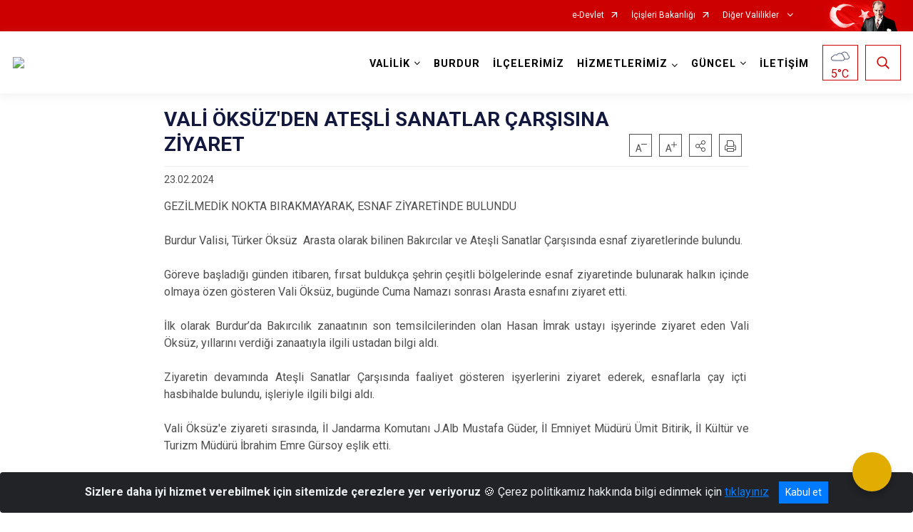

--- FILE ---
content_type: text/html; charset=utf-8
request_url: http://www.burdur.gov.tr/vali-oksuzden-atesli-sanatlar-carsisina-ziyaret
body_size: 192628
content:





<!DOCTYPE html>

<html lang=&#39;tr&#39;>
<head>
    <meta name="viewport" content="width=device-width" />
    <meta http-equiv="X-UA-Compatible" content="IE=edge">
    <meta http-equiv="Content-Type" content="text/html; charset=utf-8">
    <title>T.C. Burdur Valiliği - VALİ ÖKSÜZ&#39;DEN ATEŞLİ SANATLAR ÇARŞISINA ZİYARET</title>
    <meta name="title" content="T.C. Burdur Valiliği - VALİ ÖKSÜZ&#39;DEN ATEŞLİ SANATLAR ÇARŞISINA ZİYARET">
    <meta name="description" content="VALİ ÖKSÜZ&#39;DEN ATEŞLİ SANATLAR ÇARŞISINA ZİYARET">
    <meta name="keywords" content="T.C. Burdur Valiliği, Burdur, Burdur Valiliği">
    <meta name="google-site-verification" content="T.C. Burdur Valiliği, Burdur, Burdur Valiliği" />
    <meta name="classification" content="Valilik">
    <meta name="author" content="T.C. Burdur Valiliği Bilgi İşlem Şube Müdürlüğü">
    <meta name="copyright" content="T.C. Burdur Valiliği">
    <meta name="revisit-after" content="1 days">
    <meta name="language" content="tr">
    <link rel="shortcut icon" href="/kurumlar/burdur.gov.tr/_images/logo2021/BurdurValiligi_Logo2021.png" type="image/x-icon">
    <link href="https://fonts.googleapis.com/css?family=Roboto&amp;subset=latin-ext" rel="preload" as="style" onload="this.onload=null;this.rel='stylesheet'">
    <link rel="preload" href="/Content/Site/fonts/icons.ttf" as="font" type="font/ttf" crossorigin>

    <!-- Structured Data Script  -->
    <script type="application/ld+json">
    {
        "@context": "https://schema.org",
        "@type": "GovernmentOrganization",
         "name": "T.C. Burdur Valiliği - VALİ ÖKSÜZ&#39;DEN ATEŞLİ SANATLAR ÇARŞISINA ZİYARET"
    }
    </script>


    <style>

        /* The Modal (background) */
        .modal {
            display: none; /* Hidden by default */
            position: fixed; /* Stay in place */
            z-index: 1; /* Sit on top */
            left: 0;
            top: 0;
            width: 100%; /* Full width */
            height: 100%; /* Full height */
            overflow: auto !important; /* Enable scroll if needed */
            background-color: rgb(0,0,0); /* Fallback color */
            background-color: rgba(0,0,0,0.4); /* Black w/ opacity */
        }

        /* Modal Content/Box */
        .modal-content {
            background-color: #fefefe;
            margin: 5% auto; /* 15% from the top and centered */
            padding: 20px;
            border: 1px solid #888;
            border-radius: 20px !important;
            box-shadow: 10px 10px 5px #aaaaaa !important;
            width: 80%; /* Could be more or less, depending on screen size */
        }

        /* The Close Button */
        .close {
            color: #aaa;
            float: right;
            font-size: 28px;
            font-weight: bold;
        }

            .close:hover,
            .close:focus {
                color: black;
                text-decoration: none;
                cursor: pointer;
            }

            .close:hover,
            .close:focus {
                color: black;
                text-decoration: none;
                cursor: pointer;
            }



        .cookiealert {
            position: fixed;
            bottom: 0;
            left: 0;
            width: 100%;
            margin: 0 !important;
            z-index: 999;
            opacity: 0;
            visibility: hidden;
            border-radius: 0;
            transform: translateY(100%);
            transition: all 500ms ease-out;
            color: #ecf0f1;
            background: #212327;
        }

            .cookiealert.show {
                opacity: 1;
                visibility: visible;
                transform: translateY(0%);
                transition-delay: 1000ms;
            }

            .cookiealert a {
                text-decoration: underline
            }

            .cookiealert .acceptcookies {
                margin-left: 10px;
                vertical-align: baseline;
            }
    </style>

    <script src="/Icerik/js?v=kUfQR4eP2rHEbXnP8WNdPsPyxUQsqago--26Ux-XyzY1"></script>

    <link href="/Icerik/css?v=KVENz78dzrYM-R5NuMIp1Liy8ExNyOrCgaUs7GL6quM1" rel="stylesheet"/>



    <meta http-equiv="Content-Security-Policy" content="default-src *;
   img-src * 'self' data: https:; script-src 'self' 'unsafe-inline' 'unsafe-eval' *;
   style-src  'self' 'unsafe-inline' *">
    <script>
        ie = (function () {
            var undef,
                v = 3,
                div = document.createElement('div'),
                all = div.getElementsByTagName('i');
            while (
                div.innerHTML = '<!--[if gt IE ' + (++v) + ']><i></i><![endif]-->',
                all[0]
            );
            return v > 4 ? v : undef;
        }());

        if (ie < 9)
            document.body.innerHTML = '<div style="background:#EEE url(/Content/Common/min-ie9-img.png) center no-repeat; position:absolute; left:0; right:0; bottom:0; top:0; z-index:100000;"></div>';

        $(document).ready(function () {
            $('#DesignContainer').css({ "display": "block" });

            // Sayfadaki tüm <i class="icon-twitter"> etiketlerini seç
            const twitterIcons = document.querySelectorAll('i.icon-twitter');

            // Her bir <i> etiketini döngüye al
            twitterIcons.forEach(icon => {
                // Yeni SVG elementi oluştur
                const svgElement = document.createElement('div');
                svgElement.innerHTML = '<svg xmlns="http://www.w3.org/2000/svg" width="16" height="16" fill="currentColor" class="bi bi-twitter-x" viewBox="0 0 16 16"><path d="M12.6.75h2.454l-5.36 6.142L16 15.25h-4.937l-3.867-5.07-4.425 5.07H.316l5.733-6.57L0 .75h5.063l3.495 4.633L12.601.75Zm-.86 13.028h1.36L4.323 2.145H2.865z"/></svg>';

                // <i> etiketinin yerine SVG'yi ekle
                icon.parentNode.replaceChild(svgElement.firstChild, icon);
            });

        })
    </script>

<link href="/bundles/css/accessibility?v=Lu9-0Ax-l15c2Q9s_CLbJ46X65Kx2slscrL9PEdRYfc1" rel="stylesheet"/>
 <!-- CSS Bundle -->

</head>
<body>

    <div id="myModal" class="modal">

        Modal content
        <div class="modal-content">
            <span class="close">&times;</span>
            <p align="center" style="text-align:center"><span style="font-size:12pt"><span style="line-height:normal"><span style="tab-stops:14.2pt"><span style="font-family:Arial,sans-serif"><b><span lang="TR" style="font-family:&quot;Times New Roman&quot;,serif"><span style="color:#5b9bd5"><span style="letter-spacing:-.25pt">T.C. İÇİŞLERİ BAKANLIĞI</span></span></span></b></span></span></span></span></p>

            <p align="center" style="margin-bottom:16px; text-align:center"><span style="font-size:12pt"><span style="line-height:normal"><span style="tab-stops:14.2pt"><span style="font-family:Arial,sans-serif"><b><span lang="TR" style="font-family:&quot;Times New Roman&quot;,serif"><span style="color:#5b9bd5"><span style="letter-spacing:-.25pt">WEB SİTESİ GİZLİLİK VE ÇEREZ POLİTİKASI</span></span></span></b></span></span></span></span></p>


                <p style="margin-bottom:16px; text-align:justify"><span style="font-size:12px;"><span style="line-height:normal"><span style="font-family:Arial,sans-serif"><span lang="TR"><span style="font-family:&quot;Times New Roman&quot;,serif"> Web sitemizi ziyaret edenlerin kişisel verilerini 6698 sayılı Kişisel Verilerin Korunması Kanunu uyarınca işlemekte ve gizliliğini korumaktayız. Bu Web Sitesi Gizlilik ve Çerez Politikası ile ziyaretçilerin kişisel verilerinin işlenmesi, çerez politikası ve internet sitesi gizlilik ilkeleri belirlenmektedir.</span></span></span></span></span></p>


            <p style="margin-bottom:16px; text-align:justify"><span style="font-size:12px;"><span style="line-height:normal"><span style="font-family:Arial,sans-serif"><span lang="TR"><span style="font-family:&quot;Times New Roman&quot;,serif">Çerezler (cookies), küçük bilgileri saklayan küçük metin dosyalarıdır. Çerezler, ziyaret ettiğiniz internet siteleri tarafından, tarayıcılar aracılığıyla cihazınıza veya ağ sunucusuna depolanır. İnternet sitesi tarayıcınıza yüklendiğinde çerezler cihazınızda saklanır. Çerezler, internet sitesinin düzgün çalışmasını, daha güvenli hale getirilmesini, daha iyi kullanıcı deneyimi sunmasını sağlar. Oturum ve yerel depolama alanları da çerezlerle aynı amaç için kullanılır. İnternet sitemizde çerez bulunmamakta, oturum ve yerel depolama alanları çalışmaktadır.</span></span></span></span></span></p>

            <p style="margin-bottom:16px; text-align:justify"><span style="font-size:12px;"><span style="line-height:normal"><span style="font-family:Arial,sans-serif"><span lang="TR"><span style="font-family:&quot;Times New Roman&quot;,serif">Web sitemizin ziyaretçiler tarafından en verimli şekilde faydalanılması için çerezler kullanılmaktadır. Çerezler tercih edilmemesi halinde tarayıcı ayarlarından silinebilir ya da engellenebilir. Ancak bu web sitemizin performansını olumsuz etkileyebilir. Ziyaretçi tarayıcıdan çerez ayarlarını değiştirmediği sürece bu sitede çerez kullanımını kabul ettiği varsayılır.</span></span></span></span></span></p>

            <div style="text-align:justify"><span style="font-size:16px;"><strong><span style="font-family:&quot;Times New Roman&quot;,serif"><span style="color:black">1.Kişisel Verilerin İşlenme Amacı</span></span></strong></span></div>

            <p style="margin-bottom:16px; text-align:justify"><span style="font-size:12px;"><span style="line-height:normal"><span style="font-family:Arial,sans-serif"><span lang="TR"><span style="font-family:&quot;Times New Roman&quot;,serif">Web sitemizi ziyaret etmeniz dolayısıyla elde edilen kişisel verileriniz aşağıda sıralanan amaçlarla T.C. İçişleri Bakanlığı tarafından Kanun’un 5. ve 6. maddelerine uygun olarak işlenmektedir:</span></span></span></span></span></p>

            <ul>
                <li style="text-align:justify"><span style="font-size:12px;"><span style="line-height:normal"><span style="font-family:Arial,sans-serif"><span lang="TR"><span style="font-family:&quot;Times New Roman&quot;,serif">T.C. İçişleri Bakanlığı</span></span><span lang="TR"><span style="font-family:&quot;Times New Roman&quot;,serif"> tarafından yürütülen ticari faaliyetlerin yürütülmesi için gerekli çalışmaların yapılması ve buna bağlı iş süreçlerinin gerçekleştirilmesi,</span></span></span></span></span></li>
                <li style="text-align:justify"><span style="font-size:12px;"><span style="line-height:normal"><span style="font-family:Arial,sans-serif"><span lang="TR"><span style="font-family:&quot;Times New Roman&quot;,serif">T.C. İçişleri Bakanlığı</span></span><span lang="TR"><span style="font-family:&quot;Times New Roman&quot;,serif"> tarafından sunulan ürün ve hizmetlerden ilgili kişileri faydalandırmak için gerekli çalışmaların yapılması ve ilgili iş süreçlerinin gerçekleştirilmesi,</span></span></span></span></span></li>
                <li style="margin-bottom:16px; text-align:justify"><span style="font-size:12px;"><span style="line-height:normal"><span style="font-family:Arial,sans-serif"><span lang="TR"><span style="font-family:&quot;Times New Roman&quot;,serif">T.C. İçişleri Bakanlığı</span></span><span lang="TR"><span style="font-family:&quot;Times New Roman&quot;,serif"> tarafından sunulan ürün ve hizmetlerin ilgili kişilerin beğeni, kullanım alışkanlıkları ve ihtiyaçlarına göre özelleştirilerek ilgili kişilere önerilmesi ve tanıtılması.</span></span></span></span></span></li>
            </ul>

            <div style="text-align:justify">&nbsp;</div>

            <div style="text-align:justify"><span style="font-size:16px;"><strong><span style="font-family:&quot;Times New Roman&quot;,serif"><span style="color:black">2.Kişisel Verilerin Aktarıldığı Taraflar ve Aktarım Amacı</span></span></strong></span></div>

            <p style="margin-bottom:16px; text-align:justify"><span style="font-size:12px;"><span style="line-height:normal"><span style="font-family:Arial,sans-serif"><span lang="TR"><span style="font-family:&quot;Times New Roman&quot;,serif">Web sitemizi ziyaret etmeniz dolayısıyla elde edilen kişisel verileriniz, kişisel verilerinizin işlenme amaçları doğrultusunda, iş ortaklarımıza, tedarikçilerimize kanunen yetkili kamu kurumlarına ve özel kişilere Kanun’un 8. ve 9. maddelerinde belirtilen kişisel veri işleme şartları ve amaçları kapsamında aktarılabilmektedir.</span></span></span></span></span></p>

            <div style="text-align:justify"><strong><span style="font-size:16px;"><span style="font-family:&quot;Times New Roman&quot;,serif"><span style="color:black">3.Kişisel Verilerin Toplanma Yöntemi</span></span></span></strong></div>

            <p style="margin-bottom:16px; text-align:justify"><span style="font-size:12px;"><span style="line-height:normal"><span style="font-family:Arial,sans-serif"><span lang="TR"><span style="font-family:&quot;Times New Roman&quot;,serif">Çerezler, ziyaret edilen internet siteleri tarafından tarayıcılar aracılığıyla cihaza veya ağ sunucusuna depolanan küçük metin dosyalarıdır. Web sitemiz ziyaret edildiğinde, kişisel verilerin saklanması için herhangi bir çerez kullanılmamaktadır.</span></span></span></span></span></p>

            <div style="text-align:justify"><strong><span style="font-size:16px;"><span style="font-family:&quot;Times New Roman&quot;,serif"><span style="color:black">4.Çerezleri Kullanım Amacı</span></span></span></strong></div>

            <p style="margin-bottom:16px; text-align:justify"><span style="font-size:12px;"><span style="line-height:normal"><span style="font-family:Arial,sans-serif"><span lang="TR"><span style="font-family:&quot;Times New Roman&quot;,serif">Web sitemiz birinci ve üçüncü taraf çerezleri kullanır. Birinci taraf çerezleri çoğunlukla web sitesinin doğru şekilde çalışması için gereklidir, kişisel verilerinizi tutmazlar. Üçüncü taraf çerezleri, web sitemizin performansını, etkileşimini, güvenliğini, reklamları ve sonucunda daha iyi bir hizmet sunmak için kullanılır. Kullanıcı deneyimi ve web sitemizle gelecekteki etkileşimleri hızlandırmaya yardımcı olur. Bu kapsamda çerezler;</span></span></span></span></span></p>

            <p style="margin-bottom:16px; text-align:justify"><span style="font-size:14px;"><span style="line-height:normal"><span style="font-family:Arial,sans-serif"><b><span lang="TR"><span style="font-family:&quot;Times New Roman&quot;,serif">İşlevsel:</span></span></b><span lang="TR"><span style="font-family:&quot;Times New Roman&quot;,serif"> </span></span></span></span></span><span style="font-size:12px;"><span style="line-height:normal"><span style="font-family:Arial,sans-serif"><span lang="TR"><span style="font-family:&quot;Times New Roman&quot;,serif">Bunlar, web sitemizdeki bazı önemli olmayan işlevlere yardımcı olan çerezlerdir. Bu işlevler arasında videolar gibi içerik yerleştirme veya web sitesindeki içerikleri sosyal medya platformlarında paylaşma yer alır.</span></span></span></span></span></p>

            <h2 style="text-indent:0in; text-align:justify"><span style="font-size:14px;"><span style="font-family:&quot;Times New Roman&quot;,serif"><span style="color:black">Teknik olarak web sitemizde kullanılan çerez türleri aşağıdaki tabloda gösterilmektedir.</span></span></span></h2>

            <table class="Table" style="border:solid windowtext 1.0pt">
                <tbody>
                    <tr>
                        <td style="border:solid windowtext 1.0pt; width:137.3pt; padding:.75pt .75pt .75pt .75pt" width="186">
                            <p style="text-align:justify"><span style="font-size:14px;"><span style="line-height:normal"><span style="font-family:Arial,sans-serif"><span lang="TR"><span style="font-family:&quot;Times New Roman&quot;,serif">Oturum Çerezleri</span></span></span></span></span></p>

                            <p style="text-align:justify"><span style="font-size:14px;"><span style="line-height:normal"><span style="font-family:Arial,sans-serif"><i><span lang="TR"><span style="font-family:&quot;Times New Roman&quot;,serif">(Session Cookies)</span></span></i></span></span></span></p>
                        </td>
                        <td style="border:solid windowtext 1.0pt; width:344.7pt; padding:.75pt .75pt .75pt .75pt" width="463">
                            <p style="margin-right:7px; text-align:justify"><span style="font-size:14px;"><span style="line-height:normal"><span style="font-family:Arial,sans-serif"><span lang="TR"><span style="font-family:&quot;Times New Roman&quot;,serif">Oturum çerezleri ziyaretçilerimizin web sitemizi ziyaretleri süresince kullanılan, tarayıcı kapatıldıktan sonra silinen geçici çerezlerdir. Amacı ziyaretiniz süresince İnternet Sitesinin düzgün bir biçimde çalışmasının teminini sağlamaktır.</span></span></span></span></span></p>
                        </td>
                    </tr>
                </tbody>
            </table>

            <h2 style="text-indent:0in; text-align:justify">&nbsp;</h2>

            <p style="margin-bottom:16px; text-align:justify"><span style="font-size:12pt"><span style="line-height:normal"><span style="tab-stops:14.2pt"><span style="font-family:Arial,sans-serif"><b><span lang="TR" style="font-size:10.0pt"><span style="font-family:&quot;Times New Roman&quot;,serif">Web sitemizde çerez kullanılmasının başlıca amaçları aşağıda sıralanmaktadır:</span></span></b></span></span></span></span></p>

            <ul>
                <li style="margin-bottom:16px; text-align:justify"><span style="font-size:12px;"><span style="line-height:normal"><span style="font-family:Arial,sans-serif"><span lang="TR"><span style="font-family:&quot;Times New Roman&quot;,serif">•	İnternet sitesinin işlevselliğini ve performansını arttırmak yoluyla sizlere sunulan hizmetleri geliştirmek,</span></span></span></span></span></li>
            </ul>

            <div style="margin-bottom:16px; text-align:justify"><strong><span style="font-size:16px;"><span style="font-family:&quot;Times New Roman&quot;,serif"><span style="color:black">5.Çerez Tercihlerini Kontrol Etme</span></span></span></strong></div>

            <p style="margin-bottom:16px; text-align:justify"><span style="font-size:12px;"><span style="line-height:normal"><span style="font-family:Arial,sans-serif"><span lang="TR"><span style="font-family:&quot;Times New Roman&quot;,serif">Farklı tarayıcılar web siteleri tarafından kullanılan çerezleri engellemek ve silmek için farklı yöntemler sunar. Çerezleri engellemek / silmek için tarayıcı ayarları değiştirilmelidir. Tanımlama bilgilerinin nasıl yönetileceği ve silineceği hakkında daha fazla bilgi edinmek için </span></span><a href="http://www.allaboutcookies.org" style="color:blue; text-decoration:underline"><span style="font-family:&quot;Times New Roman&quot;,serif">www.allaboutcookies.org</span></a><span lang="TR"><span style="font-family:&quot;Times New Roman&quot;,serif"> adresi ziyaret edilebilir. Ziyaretçi, tarayıcı ayarlarını değiştirerek çerezlere ilişkin tercihlerini kişiselleştirme imkânına sahiptir. &nbsp;</span></span></span></span></span></p>

            <div style="text-align:justify"><strong><span style="font-size:16px;"><span style="font-family:&quot;Times New Roman&quot;,serif"><span style="color:black">6.Veri Sahiplerinin Hakları</span></span></span></strong></div>

            <p style="margin-bottom:16px; text-align:justify"><span style="font-size:12px;"><span style="line-height:normal"><span style="font-family:Arial,sans-serif"><span lang="TR"><span style="font-family:&quot;Times New Roman&quot;,serif">Kanunun ilgili kişinin haklarını düzenleyen 11 inci maddesi kapsamındaki talepleri, Politika’da düzenlendiği şekilde, ayrıntısını Bakanlığımıza ileterek yapabilir. Talebin niteliğine göre en kısa sürede ve en geç otuz gün içinde başvuruları ücretsiz olarak sonuçlandırılır; ancak işlemin ayrıca bir maliyet gerektirmesi halinde Kişisel Verileri Koruma Kurulu tarafından belirlenecek tarifeye göre ücret talep edilebilir.</span></span></span></span></span></p>

            <h2 style="text-indent:0in; text-align:justify">&nbsp;</h2>

        </div>

    </div>

    <div id="DesignContainer" class=""
         style="display:none; max-width: ;width:100%; margin-left: 0%; margin-right: 0%;margin: 0 auto;">
        
        <div class=""><div class=""><div>
<style type="text/css">body {
        font-family: 'Roboto', sans-serif;
        font-size: 16px
    }
</style>
<div class="headeralani">



    <script src="/Areas/WebPart/Contents/ValilikHeader/js/v1header.js"></script>
<link href="/Areas/WebPart/Contents/ValilikHeader/css/v1header.css" rel="stylesheet" />



<div id="hw76f09f6b1ded4cb98a7e2fa42fe48171"  >
    <div class="top-container">
        <div class="topbar d-none d-md-block">
            <div class="container">
                <div class="row no-gutters">
                    <div class="col">
                        <ul class="nav justify-content-end">
                                    <li class="nav-item"><a class="nav-link ext-link" href="https://www.turkiye.gov.tr/" target="_blank" rel="noopener noreferrer">e-Devlet</a></li>
                                    <li class="nav-item"><a class="nav-link ext-link" href="https://www.icisleri.gov.tr/" target="_blank" rel="noopener noreferrer">İçişleri Bakanlığı</a></li>
                                                            <li class="nav-item dropdown">
                                        <a class="nav-link nav-turkeymap" href="javascript:void(0);">
                                            Diğer Valilikler
                                        </a>

                                </li>
                                                    </ul>
                    </div>
                    <div class="col-auto">
                        <div class="topbar-img"><img class="img-fluid" src="/Areas/WebPart/Contents/FHeader/img/ataturk.svg"></div>
                    </div>
                </div>
            </div>
        </div>
        <!-- Türkiye Haritası topbar alanının dışına eklendi.-->
        <div class="topbar-turkeymap-container">
            <div class="topbar-turkeymap">
                    <h3>Valilikler</h3>
                                    <div class="il-isimleri"></div>
<svg id="svg-turkiye-haritasi" preserveAspectRatio="xMidYMid meet" version="1.1" xmlns="http://www.w3.org/2000/svg"
                     xlink="http://www.w3.org/1999/xlink" viewBox="0 0 1007.478 527.323" space="preserve">
	<g id="turkiye">
		<g id="adana" data-toggle="modal" data-target="#cityModal" data-plakakodu="01" data-alankodu="322" data-iladi="Adana">
			<path d="M545.408,271.835c-0.276,0-0.514,0.209-0.812,0.594c-0.298,0.385-0.571,0.883-0.97,1.28 c-0.469,0.469-1.273,0.823-2.063,1.218c-0.395,0.197-0.768,0.397-1.062,0.561c-0.294,0.165-0.525,0.346-0.5,0.312 c-0.047,0.062-0.208,0.342-0.375,0.656s-0.356,0.697-0.563,1.094c-0.414,0.794-0.824,1.587-1.22,2.061 c-0.519,0.623-0.954,1.969-2.096,2.968c-0.41,0.358-0.525,0.729-0.626,1.156s-0.125,0.904-0.407,1.375 c-0.162,0.269-0.705,1.3-1.189,2.311c-0.242,0.506-0.461,1.02-0.626,1.438s-0.25,0.786-0.25,0.781c0,0.289-0.146,0.497-0.281,0.656 s-0.285,0.299-0.469,0.438c-0.368,0.276-0.827,0.538-1.281,0.78c-0.877,0.47-1.691,0.817-1.75,0.843 c-0.002,0.001-0.062,0.031-0.062,0.031l-2.845,1.717v0.031h-0.033l-2.876,1.498l-4.189,2.404h-0.031l-0.031,0.031l-2.97,1.092 l-0.062,0.031l-3.032,1.748l-0.439,1.688v0.031l0.124,1.312v0.031l0.499,1.531v0.062v0.062l0.123,2.781c0,0,0.016,0.717,0.03,1.469 c0.008,0.376,0.014,0.74,0.03,1.062c0.017,0.322,0.057,0.635,0.062,0.656c0.084,0.336-0.003,0.562-0.094,0.812 s-0.219,0.485-0.344,0.719c-0.25,0.468-0.531,0.875-0.531,0.875v0.031l-0.062,0.031c0,0-0.343,0.381-0.812,0.75 c-0.469,0.369-1.003,0.811-1.688,0.811c-0.545,0-1.063-0.237-1.5-0.439c-0.351-0.162-0.495-0.286-0.594-0.344c0,0-0.06,0-0.062,0 c-0.054-0.01-0.672-0.128-1.406-0.282c-0.383-0.08-0.783-0.164-1.125-0.251c-0.342-0.086-0.582-0.166-0.812-0.281 c0.015,0.008-0.275-0.076-0.594-0.125s-0.708-0.078-1.125-0.126c-0.834-0.094-1.702-0.188-2.25-0.345 c-0.755-0.216-3.191-0.613-3.281-0.627v0.031l-4-0.002c-0.016,0.032-0.127,0.263-0.344,0.562c-0.231,0.319-0.514,0.712-1,0.905 c-0.177,0.071-0.953,0.53-1.563,0.937c-0.609,0.407-1.125,0.78-1.125,0.78l-0.062,0.031l-0.062,0.031l-3.095,0.967l-0.062,0.031 l-2.845,1.373l-0.125,0.031h-0.094l-4.406-0.002l-2.719,0.155l-1.126,1.218l-0.595,2.469v0.031c0.004,0.027,0.109,0.84,0.218,1.781 c0.111,0.958,0.237,1.972,0.155,2.625c-0.115,0.924-0.252,4.125-0.252,4.125v0.094l-0.031,0.062c0,0-0.22,0.625-0.532,1.281 c-0.156,0.328-0.338,0.676-0.532,0.969c-0.193,0.293-0.376,0.538-0.75,0.688c-0.14,0.056-0.476,0.367-0.906,0.781 s-0.968,0.93-1.657,1.343c-0.97,0.581-1.526,0.626-2.031,0.749l1.061,2.751l0.031,0.031v0.031l0.968,1.813l0.031,0.031 c0.02,0.033,0.153,0.27,0.375,0.531c0.237,0.279,0.58,0.469,0.562,0.469c0.282,0,1.048-0.046,1.844-0.061s1.597-0.012,2.125,0.063 c0.943,0.136,1.735,0.455,2.437,1.157c0.726,0.726,1.937,2.439,1.937,2.439l0.125,0.156l-0.031,0.156l-0.127,3.156v0.188 l-0.094,0.125l-1.47,1.718l-0.407,1.562l0.78,1.594l0.031,0.031v0.031l0.843,2.156l1.093,1.689l3.156,0.002h0.125l0.125,0.062 l2.655,1.501l0.031,0.031l0.062,0.062l0.999,1.001l0.188,0.188l-0.033,0.229l-0.126,1.156v0.031l-0.407,1.906v0.125l-0.094,0.094 l-1.157,1.28l-0.001,2.5l1.687,2.157l1.874,2.376l0.125,0.156v0.156l-0.002,2.781c0,0-0.018,0.526-0.126,1.062 c-0.054,0.268-0.124,0.551-0.281,0.812c-0.157,0.261-0.477,0.531-0.875,0.531c-0.379,0-1.217-0.017-2.031-0.001 c-0.407,0.008-0.803,0.045-1.125,0.061c-0.322,0.017-0.599,0.025-0.625,0.031c-0.315,0.079-1.176,0.629-2.281,0.905 c-0.934,0.233-3.099,0.937-3.189,0.967l-0.062,0.031l-0.189,0.098l2.155,1.313l6.248,3.753l5.498,3.378l0.031,0.031l3.343,1.752 h0.031l2.437,1.063l1.844,0.782l2.095-2.093l0.125-0.125l0.156-0.031l2.875-0.342h0.031h0.031l6.125,0.003l2-0.468l0.658-3.562 v-0.031l0.346-3.719l0.031-0.125l0.062-0.094l1.439-2.155l0.062-0.125l0.156-0.062l2.689-1.061h0.031l0.031-0.031l5.563-1.372 l3.252-4.31l3.753-4.998l0.125-0.156l0.219-0.031l1.781-0.28l0.251-1.531l0.031-0.094l0.031-0.094l1.783-3.03l0.031-0.031v-0.031 l1.407-1.749c0-0.248,0.002-3.016,0.002-3.5c0-0.505,0.001-2.125,0.001-2.125c-0.034-0.14-0.734-2.996-0.873-3.969 c-0.034-0.237-0.168-0.372-0.5-0.531s-0.802-0.276-1.25-0.501c-0.016-0.008-0.085-0.031-0.25,0.031s-0.364,0.195-0.562,0.344 c-0.396,0.297-0.75,0.656-0.75,0.656l-0.029,0.061l-0.094,0.031l-2.782,1.529l-0.094,0.031l-0.094,0.031 c0,0-1.74,0.124-2.438,0.124c-0.274,0-0.563-0.145-0.719-0.344s-0.207-0.393-0.219-0.562c-0.024-0.339,0.062-0.625,0.062-0.625 l0.657-2.375v-0.031v-0.031l0.939-2.311l-0.25-0.5l-0.031-0.062l-1.343-1.845l-0.123-0.157l0.031-0.219l0.501-2.406l0.031-0.125 l0.062-0.094l2.158-2.749l0.031-0.062h0.031c0,0,0.357-0.358,0.719-0.75c0.181-0.196,0.379-0.391,0.5-0.562 c0.091-0.128,0.118-0.246,0.125-0.25c0.003-0.614,0.126-2.531,0.126-2.531v-0.062l0.031-0.062l0.626-1.906l0.031-0.062l0.031-0.062 l0.813-1.125l0.377-3.562v-0.031c0,0,0.073-0.43,0.189-0.969s0.231-1.144,0.501-1.594c0.374-0.623,1.239-2.143,2.096-2.999 c0.62-0.62,1.157-1.968,1.157-1.968v-0.031l0.031-0.031l1.877-3.78l0.125-0.25l0.281-0.031l2.906-0.373h0.031h0.031l4.375,0.002 h0.031l2.156-0.655v-0.219l0.656-0.031c0.105-0.118,0.263-0.275,0.531-0.625c0.348-0.454,0.697-1.08,0.72-1.219 c0.088-0.53,0.382-1.137,0.657-1.688s0.532-1,0.532-1l0.813-2.781v-0.035l0.001-2.281l-0.718-2.062l-0.031-0.125v-0.094 l0.251-2.031v-0.062l0.031-0.062c0,0,0.533-1.191,0.626-1.562c0.131-0.524,0.501-1.906,0.501-1.906l0.501-2.25l0.127-3.719v-0.031 l0.376-2.656v-0.062l0.031-0.031l0.626-1.906v-0.031l1.596-3.624l-0.842-3.25c0,0-0.252-1.139-0.374-1.625 c-0.002-0.007-0.138-0.276-0.281-0.562s-0.32-0.64-0.5-0.969c-0.342-0.624-0.624-1.133-0.655-1.188c0,0-1.022-1.23-1.905-1.782 c-0.985-0.616-1.907-1.102-3.624-1.471c-0.916-0.197-1.31-0.39-1.531-0.501S545.871,271.835,545.408,271.835z"></path>
		</g>
		<g id="adiyaman" data-toggle="modal" data-target="#cityModal" data-plakakodu="02" data-alankodu="416" data-iladi="Adıyaman">
			<path d="M705.466,280.329c-0.12,0.034-0.464,0.146-0.875,0.312 c-0.429,0.173-0.949,0.382-1.438,0.593c-0.911,0.393-1.64,0.7-1.75,0.749l-1.72,1.687l-0.031,0.062l-3.534,4.936l-0.062,0.094 l-0.094,0.062l-3.751,2.123l-0.031,0.031l-5.001,2.309l-0.062,0.031h-0.031l-2.157,0.562l-0.219,0.031l-0.188-0.125l-3.218-2.314 v-0.031h-0.031l-3.03-2.565c-0.14,0.01-0.503,0.031-1.094,0.03c-0.692,0-1.419,0.039-2-0.251c-0.796-0.398-2.291-1.492-2.437-1.595 l-0.062-0.031l-5.311-1.753l-0.062-0.031l-0.031-0.031l-2.811-1.752l-4.155-1.033h-0.031l-3.438,0.186l-3.44,3.092l-0.031,0.031 l-2.157,1.593l-0.094,0.062l-0.125,0.031l-4.375,0.686l-0.658,1.437l2.654,3.126l0.094,0.094v0.093l0.904,3.031l0.094,0.312 l-0.219,0.188c0,0-0.783,0.731-1.689,1.499c-0.452,0.384-0.924,0.794-1.376,1.124s-0.86,0.589-1.25,0.718 c-1.087,0.361-5.001,1.591-5.001,1.591l-6.251,1.809h-0.094h-0.062l-6.438-0.191h-0.062h-0.062l-5.343-1.784l-0.627,4.562 l-0.031,0.219l-0.156,0.125l-4.783,3.528l-0.062,0.031l-1.939,1.968c-0.001,0.159,0.007,0.54-0.032,1.156 c-0.023,0.366-0.071,0.768-0.126,1.125c-0.054,0.357-0.109,0.655-0.251,0.938c-0.134,0.268-0.6,1.463-1.001,2.53 c-0.402,1.068-0.751,2.062-0.751,2.062l-0.031,0.062l-0.031,0.062l-0.813,1.062l3.654,3.19l3.938,0.502l0.281,0.031l0.125,0.25 l1.967,4.095l-0.156,0.062l2.375,0.22l2.626-1.999l0.156-0.125h0.156l1.781,0.001h0.188l0.156,0.156l2.155,2.157l0.094,0.094 l0.031,0.125c0.007,0.013,0.023,0.041,0.094,0.094c0.141,0.105,0.5,0.281,1.312,0.282c0.836,0,1.511-0.12,2.188-0.187 c0.677-0.067,1.375-0.064,2.156,0.22c0.632,0.23,1.651,0.469,2.594,0.657c0.943,0.189,1.748,0.313,2.219,0.501 c0.15,0.06,0.246,0.09,0.375,0.156s0.305,0.219,0.375,0.406c0.14,0.374,0.062,0.547,0.061,1.031c0,0.092,0.022,0.313,0.031,0.438 l0.062-0.438l3.375,0.346l0.125,0.031l0.094,0.062l2.03,1.313l2.719-0.343l6.314-3.466l-0.437-2.438l-2.374-2.063l-1.53-1.251 l-0.281-0.25l0.156-0.344l1.095-2.311l-2.843-2.408l-0.188-0.156v-0.219l0.001-2.031v-0.438l0.438-0.062l4.406-0.592l1.282-2.405 l0.031-0.062l0.031-0.031l2.251-2.655l0.469-0.562l0.375,0.625l1.717,3.095l0.031,0.062l0.874,1.156l2.126-2.03l0.469-0.438 l0.312,0.562l0.811,1.438l2.063-2.03l0.5-0.5l0.312,0.594l1.061,2.001l0.969,0.439l0.562,0.25l-0.375,0.5l-2.814,3.873v0.031 l-0.627,2.719v0.031l2.563-1.749c0,0,0.06-0.06,0.062-0.062c0.094-0.094,1.735-1.753,2.157-2.28 c0.197-0.247,0.49-0.458,0.812-0.688s0.678-0.471,1.031-0.687c0.706-0.433,1.344-0.78,1.344-0.78l0.188-0.094l0.188,0.031 l2.406,0.595l-0.78-1.062l-2.029-2.782l-0.091-0.122v-0.156l-0.123-4.438l-0.937-1.782l-0.062-0.062v-0.094l-0.498-3.281 l-0.218-1.312l1.031,0.845l2.405,2.032l0.094,0.094l0.031,0.125c0,0,0.187,0.529,0.405,1.125c0.219,0.596,0.504,1.291,0.593,1.469 c-0.041-0.082,0.074,0.094,0.281,0.219c0.207,0.125,0.477,0.254,0.75,0.375c0.546,0.243,1.094,0.407,1.094,0.407l0.094,0.062 l0.062,0.062l2.03,1.876l0.125,0.125l0.031,0.156l0.468,2.156l2.095-1.53l1.407-1.999l0.972-4.687l0.062-0.281l0.281-0.094 l2.562-0.811l1.314-2.968l0.031-0.094l0.125-0.094l2.376-1.749l0.938-0.78l-0.624-1.281l-0.062-0.094l-1.061-1.157l-0.156-0.188 l0.031-0.219l0.251-2.031l0.062-0.406l0.406-0.031l4.156-0.248l3.625-0.842l1-0.843c-0.074-0.051-0.082-0.032-0.156-0.094 c-0.19-0.16-0.401-0.379-0.5-0.688s-0.024-0.709,0.219-1c0.38-0.456,1.38-1.394,2.313-2.28c0.917-0.869,1.721-1.628,1.751-1.655 l0.002-2.812c-0.043-0.085-0.232-0.477-0.531-0.906c-0.165-0.238-0.352-0.465-0.5-0.594 C705.549,280.358,705.489,280.341,705.466,280.329z"></path>
		</g>
		<g id="afyonkarahisar" data-toggle="modal" data-target="#cityModal" data-plakakodu="03" data-alankodu="272" data-iladi="Afyonkarahisar">
			<path d="M284.288,204.223c-0.181,0.067-1.091,0.432-2.281,0.843 c-0.651,0.224-1.343,0.453-1.906,0.624c-0.282,0.085-0.535,0.135-0.75,0.188c-0.192,0.047-0.334,0.086-0.5,0.094 c0.005,0.012-0.137,0.049-0.281,0.125c-0.193,0.101-0.456,0.249-0.75,0.438c-0.589,0.376-1.322,0.895-2.032,1.405 c-1.422,1.02-2.751,2.029-2.751,2.029l-0.219,0.156l-0.219-0.062l-2.688-0.72l-2.5-0.595l-2.471,3.78l-0.156,0.219h-0.281 c0,0-1.598-0.001-2.312-0.001c-0.357,0-1.264,0.022-2.188-0.001c-0.924-0.023-1.828-0.079-2.375-0.189 c-0.654-0.131-1.024-0.578-1.405-0.939c-0.382-0.361-0.778-0.69-1.469-0.845c-0.585-0.13-1.436,0.154-2.125,0.53 c-0.689,0.376-1.188,0.811-1.188,0.811l-0.219,0.156l-0.25-0.094c0,0-0.726-0.207-1.562-0.626s-1.811-1.01-2.437-1.845 c-0.999-1.334-2.491-2.656-2.561-2.72l-2.906-0.721l-1.407,2.155l-0.031,0.062l-0.062,0.062l-3.22,2.498l-0.062,0.031l-0.062,0.031 l-3.907,1.717l-1.502,2.78l-0.19,4.156v0.062v0.094l-1.097,3.035v0.062l-0.062,0.031l-2.127,3.218l-0.125,0.188l-0.219,0.031 l-1.25,0.155l-2.752,3.092l-0.062,0.062l-0.094,0.031l-3.314,1.593l-3.658,4.029l-0.188-0.156l-0.062,0.75v0.188l-0.156,0.125 l-3.127,2.873l-0.031,0.031h-0.031l-2.626,1.655l-0.19,2.844v0.031l0.092,3.344v0.25l-0.188,0.156l-2.345,1.811l-0.031,0.031 l-0.031,0.031l-2.596,3.03l3.405,1.846l0.031,0.031l0.031,0.031l3.936,3.033l0.094,0.062l0.031,0.094l1.81,3.313l0.031,0.094v0.094 l0.342,3.781l0.031,0.062l0.999,2.72l0.905,1l0.094,0.094l0.031,0.125l0.53,2.406l0.031,0.156l-0.062,0.156l-0.97,2.311 l-0.031,0.125l-0.094,0.062c0,0-0.605,0.545-1.251,1.155c-0.322,0.306-0.634,0.638-0.906,0.905 c-0.272,0.268-0.518,0.506-0.562,0.562c-0.183,0.229-0.407,0.365-0.719,0.594s-0.671,0.508-1.031,0.749 c-0.71,0.477-1.354,0.892-1.375,0.905h-0.031l-2.22,2.405l-0.125,0.156h-0.188l-3.844,0.342l-3.44,3.436l-0.062,0.062l-0.062,0.031 l-2.782,1.592l-1.064,3.187v0.031c-0.002,0.028-0.05,0.58-0.095,1.188c-0.045,0.623-0.095,1.342-0.095,1.438 c0-0.03,0.088,0.238,0.188,0.438c0.071,0.142,0.09,0.191,0.125,0.25l3.124,2.002l1.968,1.345l0.062,0.031l0.031,0.031l2.655,2.689 l0.094,0.094l0.062,0.125l0.468,1.844l0.781-0.062l4.376-1.154l0.156-0.031l0.156,0.062l3.405,1.408l2.907-1.404l-0.156-0.094 l1.908-3.53l2.283-4.03v-0.031l0.031-0.031l3.158-4.529l0.062-0.125l0.125-0.031l6.564-3.215l2.532-2.155l2.721-3.811v-0.031 l0.031-0.031l3.533-3.529l0.094-0.094l0.125-0.031l4.532-1.404l4.439-1.717l5.877-3.622l0.062-0.031l3.251-2.623l0.031-0.031h0.031 l7.752-4.277l2.19-3.03l0.062-0.094l0.094-0.031l3.157-1.904l0.062-0.062h0.094l2.531-0.374h0.062h0.037l2.656,0.126h0.25 l0.156,0.219l1.624,2.501v0.031l2.279,2.876l1.469,0.813l-0.5-0.812l6.533-4.277h0.031l4.002-3.029h0.031l6.283-4.278l2.907-2.06 l-3.343-1.908l-0.188-0.094l-0.062-0.219l-0.499-2.031l-0.062-0.25l0.156-0.188l5.003-5.747l1.19-4.311l0.283-4.031v-0.312 l0.312-0.125l3.439-1.373l-0.187-1.812l-4.749-1.409l-0.344-0.125v-0.375l0.253-6.281l-1.311-1.157 c-0.168-0.049-4.211-1.228-6.061-1.565c-1.061-0.194-2.202-0.643-3.218-1.096c-1.017-0.453-1.95-0.911-2.405-1.063 c-0.426-0.142-0.704-0.484-0.875-0.844s-0.264-0.757-0.311-1.156c-0.097-0.799-0.03-1.649-0.03-2.062 c0-0.073-0.082-0.328-0.219-0.625s-0.337-0.625-0.53-0.938c-0.376-0.606-0.726-1.094-0.749-1.125l-0.031-0.031L284.288,204.223z"></path>
		</g>
		<g id="agri" data-toggle="modal" data-target="#cityModal" data-plakakodu="04" data-alankodu="472" data-iladi="Ağrı">
			<path d="M910.727,145.691l-6.97,1.34l-6.22,1.403h-0.031l-9.377,2.839l-0.062,0.031l-6.721,2.808 l-0.125,0.062h-0.125l-5.688-0.534c-0.007,0.002-0.024-0.003-0.031,0c-0.554,0.206-1.048,0.423-2.219,0.843 c-1.677,0.6-3.456,1.22-4.22,1.373c-0.121,0.024-0.678,0.277-1.281,0.687c-0.603,0.411-1.294,0.949-2.001,1.499 c-0.707,0.55-1.408,1.135-2.001,1.593s-1.049,0.789-1.407,0.968c-0.111,0.055-0.172,0.13-0.219,0.312 c-0.047,0.182-0.029,0.463,0,0.781c0.058,0.637,0.249,1.37,0.249,2c0.015,0.045,0.061,0.128,0.125,0.219 c0.128,0.181,0.343,0.426,0.594,0.688c0.501,0.524,1.186,1.157,1.874,1.751c1.358,1.175,2.684,2.194,2.718,2.22l0.031,0.031 c0.054,0.033,4.492,2.727,6.029,3.753c0.902,0.601,1.187,1.538,1.187,2.407s-0.189,1.75-0.189,2.562 c-0.001,1.835-1.162,2.694-1.377,2.843l-0.031,0.031c-0.011,0.008-0.094,0.094-0.094,0.094l-4.534,5.748l1.469,0.001h0.125 l0.094,0.062l4.687,2.253l0.188,0.125l0.062,0.188l0.749,2.594l0.031,0.062l1.279,2.97l4.123,4.158h0.031v0.031l3.404,4.158 l0.094,0.125l0.031,0.156l0.622,5.219v0.062c0.016,0.053,0.258,0.806,0.53,1.688c0.141,0.456,0.278,0.928,0.405,1.312 c0.128,0.384,0.259,0.706,0.281,0.75c0.156,0.313,0.162,0.575,0.187,0.938s0.031,0.786,0.03,1.188c0,0.737-0.028,1.3-0.032,1.406 l2.716,5.063l-0.531,0.281l2.812-0.06h0.031l3.626-1.029l0.031-0.031l2.345-1.843l1.127-3.437l0.094-0.344h0.375l1.344,0.001 c0.03-0.156,0.051-0.32,0.094-0.469c0.132-0.456,0.312-0.844,0.312-0.844v-0.062l0.031-0.031l1.626-2.405v-0.031l0.031-0.031 l3.033-3.404l0.031-0.031l0.062-0.031l1.97-1.311l1.221-3.624l0.031-0.062l0.031-0.062c0,0,0.313-0.428,0.657-0.938 c0.343-0.51,0.751-1.124,0.845-1.312c-0.035,0.07,0.002-0.109-0.031-0.344s-0.102-0.543-0.188-0.844s-0.198-0.595-0.281-0.844 c-0.069-0.207-0.087-0.336-0.125-0.469c-0.011-0.009-0.016,0.012-0.031,0c-0.078-0.059-0.214-0.155-0.375-0.25 c-0.321-0.19-0.752-0.436-1.188-0.657c-0.871-0.441-1.75-0.813-1.75-0.813l-0.406-0.188l0.156-0.438l0.626-1.969l0.094-0.281 l0.281-0.062l3.125-0.529v0.031c0.027-0.008,0.689-0.21,1.438-0.437c0.382-0.116,0.772-0.234,1.094-0.343 c0.322-0.11,0.589-0.247,0.594-0.25c0.455-0.273,2.212-1.232,2.407-1.343c0,0,0.113-0.082,0.125-0.094 c0.087-0.087,0.365-0.385,0.781-0.781c0.237-0.226,0.501-0.465,0.719-0.656c0.218-0.191,0.332-0.322,0.562-0.438 c0.216-0.108,0.294-0.099,0.469-0.125s0.378-0.068,0.625-0.094c0.494-0.051,1.113-0.079,1.719-0.124 c1.211-0.089,2.375-0.155,2.375-0.155l0.188-0.031l0.125,0.094l1.53,1.001l0.031,0.031l0.031,0.031l1.655,1.657l0.031,0.031 c0.032,0.025,0.645,0.475,1.311,1.001c0.343,0.27,0.682,0.541,0.969,0.782c0.247,0.207,0.416,0.327,0.562,0.5 c0.018,0.008,0.078,0.053,0.156,0.062c0.157,0.019,0.401,0.01,0.625,0c0.448-0.021,0.875-0.062,0.875-0.062l0.219-0.031 l0.188,0.125l2.749,2.314l1.811,1.501l0.062,0.031c0.052,0.031,0.426,0.255,0.875,0.5c0.24,0.131,0.488,0.251,0.688,0.344 c0.1,0.046,0.19,0.073,0.25,0.094c0.063-0.039,0.146-0.109,0.25-0.188c0.225-0.171,0.507-0.415,0.781-0.656 c0.481-0.423,0.834-0.746,0.938-0.843l0.501-2.438v-0.031c0,0,0.608-2.26,0.814-2.875c0.079-0.237,0.207-0.474,0.375-0.75 s0.392-0.567,0.594-0.875s0.405-0.626,0.562-0.875s0.275-0.484,0.281-0.5c0.16-0.4,0.395-0.463,0.656-0.594 s0.584-0.245,0.875-0.344c0.582-0.198,1.125-0.343,1.125-0.343l0.188-0.031l0.188,0.094l2.874,1.596l3.75-0.592l-0.281-0.25 l0.188-0.344l1.783-3.03l0.156-0.25h0.281l5.5,0.003l1.376-1.155l0.219-0.188l0.281,0.125l1.531,0.595l5.031,0.003h0.062 l1.281-0.437l0.094-0.031l1.406-0.843l0.002-3v-0.125l0.094-0.125l1.126-1.843l-0.53-1.531l-0.031-0.031v-0.062l-0.373-3.281 l-0.062-0.312l0.281-0.156l1.188-0.78l0.345-2.062l0.031-0.031v-0.031l0.813-2.312l-1.124-1.689l-0.188-0.25l0.156-0.25l1.251-2.28 l0.094-0.125l0.125-0.062l0.812-0.438l-2.5-0.345l-4.313,2.092h-0.031l-0.031,0.031c0,0-1.133,0.31-2.344,0.624 c-0.606,0.157-1.222,0.317-1.75,0.437s-0.894,0.188-1.219,0.187c-0.149,0-0.826,0.191-1.344,0.405 c-0.518,0.215-0.938,0.437-0.938,0.437l-0.219,0.125l-0.219-0.125l-1.999-1.001l-4.906,0.341h-0.031h-0.027l-8.375-0.349 l-0.188-0.031l-0.125-0.094l-1.655-1.501l-7.469-0.004h-0.094l-0.094-0.031l-4.624-1.597l-0.062-0.031h-0.031l-2.749-1.626 l-3.313,2.467l-0.094,0.094h-0.125l-4.812,0.716l-0.406,0.062l-0.126-0.378l-0.905-2.126l-0.094-0.219l0.125-0.188l0.657-1.406 l0.347-4.688l-1.249-2.22l-4.468-1.346l-0.094-0.031l-0.062-0.062L910.727,145.691z"></path>
		</g>
		<g id="amasya" data-toggle="modal" data-target="#cityModal" data-plakakodu="05" data-alankodu="358" data-iladi="Amasya">
			<path d="M486.914,88.991l-1.157,2.655l-0.031,0.062c-0.017,0.06-0.196,0.75-0.407,1.562 c-0.11,0.423-0.232,0.861-0.313,1.219c-0.08,0.358-0.125,0.707-0.125,0.688c0,0.043,0.052,0.381,0.094,0.781 s0.084,0.901,0.124,1.406s0.068,1.025,0.061,1.469s0.003,0.786-0.22,1.156c-0.247,0.412-0.658,0.814-1.032,1.187 c-0.305,0.305-0.473,0.481-0.562,0.562l-0.376,1.969v0.094l-0.062,0.094l-0.751,1.219l0.437,1.531v0.031v0.031l0.498,3.156 l2.433,2.908c0.043,0.039,0.265,0.254,0.594,0.5c0.179,0.134,0.373,0.255,0.531,0.344c0.158,0.089,0.311,0.125,0.25,0.125 c0.001,0,0.26-0.026,0.531-0.094s0.595-0.188,0.906-0.281c0.623-0.187,1.188-0.343,1.188-0.343l0.062-0.031h0.094 c0,0,3.9,0.002,4.531,0.002c0.358,0,0.642,0.102,1.031,0.251s0.826,0.339,1.25,0.532c0.847,0.384,1.625,0.782,1.625,0.782 l0.125,0.062l0.094,0.125l1.374,2.439c0.281,0.053,1.846,0.383,2.438,0.501c0.205,0.041,0.347,0.092,0.5,0.188 s0.293,0.24,0.469,0.375c0.351,0.27,0.76,0.597,1.155,0.939c0.396,0.341,0.799,0.671,1.124,0.939 c0.326,0.267,0.627,0.47,0.625,0.469c0.318,0.127,0.575,0.353,0.969,0.657c0.394,0.303,0.875,0.666,1.311,1.032 c0.874,0.731,1.655,1.439,1.655,1.439l0.156,0.156v0.219l-0.001,1.906v0.188l-0.125,0.156l-1.782,1.78l-2.72,2.687l-0.72,1.469 v0.031l-0.031,0.031l-2.44,3.655l-0.001,1.656l0.468,1.156l0.062,0.156l-0.031,0.156l-0.782,2.906l-0.626,2.562l3.281,0.314 l1.501-2.624v-0.031l0.031-0.031l1.876-2.499l0.062-0.062l0.062-0.062c0,0,0.511-0.363,1.094-0.718 c0.291-0.178,0.593-0.359,0.875-0.5s0.488-0.25,0.844-0.25c0.001,0,0.354-0.055,0.75-0.125s0.872-0.156,1.344-0.249 c0.894-0.179,1.665-0.325,1.75-0.343l3.22-1.998h0.031l3.439-1.748l2.157-2.499l1.502-4.061l0.219-0.625l0.531,0.375 c0,0,0.38,0.261,0.875,0.531s1.116,0.501,1.344,0.501c0.114,0,0.603-0.051,1.156-0.155c0.553-0.105,1.208-0.233,1.844-0.374 c1.273-0.282,2.438-0.561,2.438-0.561l0.406-0.125l0.188,0.406l0.905,2l4.094,0.721c0.082-0.008,0.973-0.1,2.031-0.249 c0.553-0.078,1.14-0.178,1.625-0.28s0.898-0.223,1-0.28c0.79-0.451,2.764-1.768,2.97-1.904l1.063-2.218l-1.593-1.376l-0.219-0.188 l0.062-0.312l0.501-2.25l0.062-0.344l0.375-0.062l6.312-0.747l0.188-0.031l0.188,0.125c0,0,0.526,0.445,1.125,0.876 c0.3,0.215,0.61,0.443,0.875,0.594s0.513,0.188,0.438,0.188c0.216,0,0.678-0.069,0.938-0.187c0.025-0.011,0.011-0.019,0.031-0.031 c-0.183-0.185-0.589-0.558-1.031-0.907c-0.513-0.404-0.969-0.751-0.969-0.751l-0.125-0.062l-0.062-0.156l-0.749-1.875l-0.062-0.156 l0.031-0.156l1.253-4.874l0.282-2.125l0.031-0.312l0.281-0.094l3.501-1.373l-0.218-1l-4.188-0.596l-0.438-0.062v-0.438l0.127-3.781 h0.281L553.562,102h-0.094l-0.062-0.062l-3.217-2.132l-0.5-0.344l0.406-0.438l2.063-2.187c-0.435-0.085-0.69-0.142-1.469-0.282 c-1.244-0.223-2.697-0.439-3.094-0.44c-0.758,0-1.484-0.407-2.094-0.782c-0.325-0.2-0.368-0.263-0.562-0.406l-1.189,2.343 l-1.596,3.061l-0.031,0.062l-0.062,0.062l-4.658,4.466l-0.156,0.156l-0.25-0.031l-5.188-0.722h-0.031l-0.031-0.031l-7.218-2.285 h-0.031l-8.719-0.724l-0.25-0.031l-0.125-0.188l-1.967-2.813l-3.344-0.002h-0.094l-0.094-0.062l-3.216-1.407l-0.438-0.188 l0.188-0.469l0.97-2.499c-0.036-0.121-0.083-0.383-0.25-0.75c-0.101-0.223-0.239-0.435-0.344-0.562 c-0.052-0.064-0.077-0.11-0.094-0.125c-0.274,0-1.756,0.066-3.094,0.154c-1.306,0.086-2.473,0.182-2.531,0.187 c-0.001,0-0.062,0-0.062,0l-4.939,1.059h-0.062h-0.094l-2.875-0.346l-0.156-0.031l-0.125-0.125l-4.154-3.971L486.914,88.991z"></path>
		</g>
		<g id="ankara" data-toggle="modal" data-target="#cityModal" data-plakakodu="06" data-alankodu="312" data-iladi="Ankara">
			<path d="M349.776,112.635l-0.47,0.969l-0.062,0.125l-0.125,0.062l-1.939,1.187 c-0.027,0.051-0.064,0.094-0.094,0.188c-0.017,0.052-0.029,0.072-0.031,0.094c0.143,0.115,0.289,0.261,0.5,0.469 c0.238,0.234,0.543,0.507,0.812,0.781c0.538,0.55,1.03,1.063,1.03,1.063l0.094,0.125l0.031,0.125l0.437,2.156l0.062,0.375 l-0.344,0.156l-2.439,1.218l-0.062,0.031l-3.939,2.748h-0.031l-2.689,1.624h-0.031l-6.314,3.028c0,0-0.03,0.031-0.031,0.031 c-0.034,0.019-0.626,0.327-1.281,0.687c-0.337,0.185-0.677,0.381-0.969,0.53c-0.146,0.075-0.262,0.135-0.375,0.188 s-0.182,0.092-0.312,0.125c0.058-0.015-0.245,0.115-0.531,0.25s-0.656,0.297-1,0.468c-0.688,0.344-1.312,0.687-1.312,0.687 l-3.157,2.342v0.031h-0.031l-1.876,1.249l-0.125,0.094h-0.125c0,0-6.978-0.004-7.781-0.004c-0.198,0-1.069,0.195-1.781,0.437 c-0.678,0.229-1.226,0.446-1.281,0.468l-0.062,0.031l-1.813,0.968l-0.125,0.031h-0.125l-5.719-0.065h-0.094l-0.094-0.062 l-3.561-1.596l-0.125-0.062l-0.062-0.062l-1.343-1.532l-1.094-0.782l-3.625,0.404h-0.031l-3,0.529l-0.156,0.031l-0.159-0.066 l-2.03-1.157l-0.031-0.031l-2.843-1.314l-2.03-1.001l-1.344,0.124l-0.907,1.874l-0.031,0.062v0.031l-1.064,4.03v0.094l-0.062,0.062 l-1.501,2.218l-0.031,0.031l-0.031,0.031l-1.532,1.624l-0.094,0.125l-0.188,0.031l-3.531,0.404l-0.125,0.031l-2.345,1.03h-0.031 l-2.657,1.311l-1.625,0.843l1.248,3.563v0.031h0.031l0.499,2.031c0.063,0.07,0.213,0.233,0.5,0.469 c0.342,0.282,0.787,0.531,1,0.532c0.713,0,1.241,0.454,1.656,0.845c0.285,0.268,0.387,0.39,0.5,0.531 c0.169-0.003,1.266-0.005,2.5-0.468c1.386-0.519,1.703-0.886,2.532-1.093c0.319-0.08,0.889-0.246,1.438-0.405 c0.549-0.16,1.08-0.311,1.562-0.311c0.324,0,0.706,0.1,1.25,0.22c0.544,0.119,1.185,0.282,1.812,0.439 c1.206,0.302,2.225,0.571,2.312,0.595l5.595-1.216l0.125-0.031l0.125,0.031l6.249,1.972l5.405,1.941h0.031l6.562,0.192h0.25 l0.156,0.219l2.31,3.376l0.031,0.031l0.031,0.062l2.059,5.001c0.125,0.063,0.818,0.409,1.75,0.907 c1.011,0.54,2.082,1.13,2.624,1.563c0.861,0.689,2.655,1.97,2.655,1.97l0.562,0.375l-0.531,0.406l-4.314,3.467l3.372,5.908v0.031 l2.154,4.47v0.031l2.309,5.876l0.031,0.031v0.031l1.435,5.001l0.031,0.125l-0.031,0.156l-1.597,5.218l0.842,3.125l2.405,2.407 l0.156,0.156l-0.031,0.25l-0.345,2.688l-0.031,0.25l-0.216,0.127l-4.313,2.31v0.031h-0.031l-4.532,1.936l-3.128,3.905l3.593,2.252 l0.125,0.062l0.062,0.125l1.748,3.532l1.623,3.063l4.438,0.471l4.657-1.966l0.094-0.062h0.094l4.312,0.002h0.125l0.094,0.062 l5.467,2.753l0.094,0.031l4.593,1.441l7.282-2.434l4.972-4.716l0.094-0.094l0.125-0.031l3.345-0.936l3.908-4.342l1.002-2.968 l0.125-0.438l0.438,0.094l3.969,0.69l2.096-3.249l0.219-0.375l0.406,0.188l5.311,2.534l0.031,0.031l0.062,0.031l9.371,7.693 l1.563-1.405v-0.031l1.063-1.749l0.188-0.344l0.375,0.125l2.344,0.72l0.281,0.094l0.062,0.312l0.155,1.031l1.937,1.313l0.094,0.031 l0.062,0.094l2.498,3.751l0.031,0.062v0.031l1.092,2.876l0.031,0.125l-0.031,0.156l-0.877,3.75l-0.031,0.125l-0.125,0.125 l-0.906,0.906l0.341,5.281l1.968,2.532l1.812,0.876l0.596-3.438l0.125-0.688l0.594,0.344l2.311,1.251l0.094,0.031l0.062,0.094 l2.498,3.22l0.062,0.062l0.031,0.062l0.874,2.312l0.062,0.156l-0.031,0.125l-0.501,2.312l1.655,2.313l0.062,0.062l0.75-0.469 l1.752-3.624l1.94-4.093v-0.031l0.47-2.625l-0.937-2.719l-2.624-2.657l-0.312-0.312l0.25-0.344l2.346-3.03l0.063-0.086l0.094-0.062 l4.563-2.467l0.625-0.938l-4.249-1.752l-0.062-0.031h-0.031l-2.155-1.439l-0.031-0.031l-0.062-0.062l-3.092-3.471h-0.031 l-3.874-2.314l-0.094-0.062l-0.031-0.062l-3.217-3.752l-0.031-0.031l-0.031-0.031l-1.904-3.282l-2.061-1.563l-0.219-0.156v-0.25 l0.002-3.719l-1.968-1.813l-0.094-0.062l-0.033-0.129l-0.905-2.5l-0.031-0.125l0.031-0.156l0.846-3.969l-0.655-2.781l-3.561-2.377 l-0.094-0.062l-0.062-0.094l-0.999-1.689l-0.062-0.094l-1.874-1.876l-0.156-0.156v-0.188l0.001-2.312v-0.188l0.094-0.125 l2.971-4.186l0.501-2.156l0.378-6.25v-0.094l0.031-0.094l1.439-2.687l0.847-4.844l0.062-0.406l0.406-0.031l6.094-0.341l4.158-3.123 h0.031h0.031l1.907-1.187l-1.218-2.47l-0.031-0.062v-0.094l-0.529-3.562l-0.031-0.031v-0.031l0.002-3.594v-0.125l0.094-0.125 l2.658-4.28l2.722-4.624l-4.407-1.438h-0.031l-0.031-0.031l-3.624-1.908l-4.624-1.066h-0.031l-4.344,0.186l-1.876,1.905 l-0.689,2.031l-0.094,0.281l-0.281,0.062l-1.969,0.343l-0.25,0.031l-0.188-0.156l-3.217-3.033v-0.031l-2.687-2.657l-0.062-0.062 l-0.031-0.062l-1.061-1.97l-0.062-0.094v-0.094l-0.155-2.625l-4.779-2.878l-0.031-0.031l-0.031-0.031l-1.624-1.439l-0.125-0.125 l-0.031-0.188l-0.343-2.656l-0.031-0.219l0.094-0.156l1.657-2.343l-2.906-0.346h-0.062l-0.031-0.031l-2.5-0.876l-0.031-0.031 h-0.031l-2.843-1.346h-0.031l-0.031-0.031l-1.655-1.126l-0.062-0.031l-2.218-1.157L349.776,112.635z"></path>
		</g>
		<g id="antalya" data-toggle="modal" data-target="#cityModal" data-plakakodu="07" data-alankodu="242" data-iladi="Antalya">
			<path d="M280.969,330.315l-5.625,0.216h-0.031l-4.157,1.498h-0.031l-2.75,0.779h-0.031 l-2.907,1.717l-0.094,0.031l-0.094,0.031l-3.781,0.498l-0.25,0.031l-0.188-0.188l-1.655-1.689l-1.22,1.78v0.031l-0.031,0.031 l-2.533,2.937l-0.031,0.062l-0.031,0.031l-1.095,2.124l-0.125,0.281h-0.281l-7.781,0.34l-0.125,0.031l-0.094-0.062l-3.499-1.564 l-0.094-0.031l-1.938-0.501l-3.344,0.873l-0.156,0.033l-0.125-0.031l-3.218-1.096h-0.031l-0.062-0.031l-3.03-1.69l-0.031-0.031 c0,0-0.565-0.381-1.188-0.782c-0.311-0.2-0.642-0.397-0.906-0.562s-0.502-0.298-0.531-0.312c0.008,0.004-0.231-0.106-0.5-0.188 s-0.616-0.161-0.938-0.25c-0.593-0.163-1.042-0.292-1.125-0.313l-5.531-0.284l-3.189,2.06l-0.031,0.031l-3.126,1.779h-0.032 l-4.282,2.06l-0.062,0.031h-0.062l-2.72,0.592l-2.939,1.592l-1.876,1.03l-0.751,2.594l-0.031,0.125l-0.062,0.062l-0.751,0.906 l0.811,1.375l0.094,0.156l-0.031,0.188l-0.376,2.406v0.156l-0.125,0.094l-1.501,1.687l-0.062,0.094l-0.094,0.031l-4.095,1.936 l1.155,1.626l0.094,0.094v0.156l0.186,3.031v0.188l-0.125,0.125l-2.44,3.311v0.031l-0.062,0.062l-1.157,2.53l-0.031,0.062 l-0.971,2.811v0.031l-1.783,4.374l-0.031,0.031l-0.031,0.062l-3.315,4.654l-0.031,0.031l-0.031,0.031l-3.036,2.783h-0.031 c0,0-0.643,0.526-1.345,1.093c-0.701,0.568-1.505,1.222-1.657,1.374c-0.235,0.235-0.529,0.396-0.969,0.655 c-0.44,0.26-0.978,0.557-1.5,0.843c-1.012,0.554-1.913,1.032-1.97,1.061c-0.002,0.001-0.062,0.031-0.062,0.031l-2.001,1.405 l-0.094,0.063h-0.125l-2.438,0.249l-0.595,1.594l-0.533,3.281l-0.031,0.094l-0.031,0.062l-1.063,2.061l-0.062,0.125l-0.125,0.062 l-1.219,0.78l-0.125,0.812l1.966,3.128l3.561,1.346l5.155,1.972h0.031l7.093,1.973l0.156,0.031l0.094,0.094l2.343,2.689 l8.219-0.339l5.782-2.435l0.031-0.031l1.219-0.687l0.25-0.125l0.25,0.156l1.156,0.72l2.595-1.78l0.156-0.125l0.156,0.031 l4.969,0.503l0.595-2.094l0.031-0.188l0.156-0.094l3.751-2.498l0.156-0.125l0.188,0.031l5,0.534l0.094,0.031l0.094,0.031 l3.968,2.096l2.75,0.002h0.531l-0.031,0.531l-0.157,2.344l1.469,0.72l1.845-2.655l0.031-0.031l0.971-4.155l-1.029-3.813 l-0.031-0.156l0.062-0.156l1.596-3.937l0.031-0.031v-0.031l1.626-2.687v-0.031h0.031l2.69-3.405l-0.998-3.845l-0.031-0.094 l0.031-0.094l0.534-5.344v-0.031l0.878-6.25l0.031-0.125l0.062-0.094l4.472-5.904l0.156-0.188h0.219l3.406-0.186h0.375l0.125,0.344 l0.749,2.188l6.812,0.692h0.031l8.188,0.004h0.031h0.062l8.03,1.785l9.28,1.817l0.156,0.031l0.094,0.094l3.06,3.096l0.062,0.031 l5.999,2.472l0.062,0.031l0.062,0.062l6.559,5.473l4.311,1.033l0.062,0.031l0.094,0.031l7.935,4.785l0.094,0.031l6.53,2.66h0.031 l0.062,0.031l4.279,2.877l0.062,0.031l0.062,0.062l3.747,4.814v0.031l0.031,0.031l3.715,6.596l0.031,0.031l2.842,4.064l0.031,0.062 l0.031,0.062l1.217,3.782l3.936,2.94h0.031l6.122,4.753l3.218,1.252v0.031l1.312,0.563l0.719-0.531l0.595-1.594l-0.245-9.75 l-0.718-1.719l-0.031-0.062l-0.031-0.062l-0.342-2.75l-2.655-1.282l-0.188-0.094l-0.062-0.219l-0.748-2.781l-0.062-0.219 l0.094-0.156l0.689-1.125l0.002-2.906l-0.122-6l-1.093-2.407v-0.031l-0.905-2.656l-0.031-0.125l0.031-0.125l0.345-2.375 l-0.937-2.407l-0.062-0.094v-0.094l0.001-1.75l-1.624-2.063l-0.031-0.031l-3.748-3.877l-0.031-0.062l-0.031-0.031l-0.999-1.657 l-0.031-0.031l-0.031-0.062l-0.936-2.969l-4.53-2.69l-3.78-2.408l-0.031-0.031l-0.031-0.031l-3.498-2.971l-0.031-0.031 l-2.778-1.187l-0.156-0.062l-0.094-0.156l-1.093-1.845l-0.031-0.031l-2.498-3.251V351.8l-2.279-3.407l-0.031-0.062l-0.031-0.062 l-0.967-3.345l-0.031-0.062l-1.56-3.251l-0.062-0.094l-3.936-4.533l-0.031-0.031l-2.468-2.22l-3.22,1.81l-0.031,0.031 c0,0-0.82,0.366-1.75,0.718c-0.465,0.176-0.949,0.332-1.406,0.468s-0.852,0.25-1.219,0.249c-0.651,0-1.573-0.245-2.406-0.47 s-1.531-0.439-1.531-0.439l-0.031-0.031h-0.062l-4.03-2.033h-0.034l-0.031-0.031l-3.124-2.252l-0.031-0.031l-3.78-2.377 L280.969,330.315z"></path>
		</g>
		<g id="artvin" data-toggle="modal" data-target="#cityModal" data-plakakodu="08" data-alankodu="466" data-iladi="Artvin">
			<path d="M837.06,50.525c-0.012,0.005-0.01,0.015-0.031,0.031c-0.07,0.056-0.193,0.15-0.312,0.281 c-0.24,0.262-0.534,0.628-0.812,1c-0.558,0.743-1.063,1.499-1.063,1.499l-0.062,0.094l-0.062,0.062l-3.782,2.498l-0.188,0.125 l-0.219-0.031l-3.937-1.033l-4.811-1.378v-0.031l-5.218-1.659l-2.283,3.124c0,0-0.749,1.075-1.47,2.218 c-0.36,0.572-0.706,1.149-0.97,1.624c-0.132,0.238-0.243,0.438-0.312,0.594c-0.044,0.097-0.081,0.159-0.094,0.188 c0,0.028-0.003,0.031,0,0.031c-0.008,0.207-0.085,0.345-0.156,0.438c-0.075,0.098-0.156,0.17-0.25,0.25 c-0.188,0.161-0.441,0.324-0.719,0.5c-0.555,0.352-1.252,0.75-1.97,1.124c-1.39,0.725-2.699,1.335-2.782,1.373l-2.032,1.374 l1.716,4.876l2.06,3.063l3.124,2.44l0.062,0.031l0.031,0.062l2.124,2.657l0.312,0.375l-0.344,0.312l-2.813,2.623l-0.062,0.062 l-4.565,5.998h-0.031l-5.473,6.716l-0.658,3.781l-0.031,0.062l-0.034,0.064l-0.094,0.219l4.999,2.659l0.062,0.031l4.593,1.784 l0.312,0.125v0.344l-0.005,8.875v0.031l0.967,3.126l1.875,0.095l3.784-4.592l0.031-0.031l0.031-0.031l3.94-3.217l0.031-0.062 l0.062-0.031l2.876-1.248l0.188-0.062l0.156,0.062l3.749,1.252h0.031l2.25,0.813l1.907-1.468v0.031l2.907-2.404l1.377-3.061 l0.158-4.25l-0.655-1.875l-0.062-0.125l0.031-0.125l0.345-2.125l0.031-0.094l0.031-0.094l2.158-3.905l0.091-0.19l0.219-0.062 l2.844-0.717h0.062h0.062l5.531,0.003h0.031h0.031l4.75,0.691l5.031,0.003l1.847-5.187V83.1v-0.031l2.691-5.53l3.034-5.717 l0.031-0.062l0.031-0.031l3.158-3.842l0.062-0.094l3.065-5.436l-0.967-2.939l-2.28-2.751v-0.031l-0.031-0.031l-2.186-3.282 l-0.969,0.78l-0.219,0.188l-0.281-0.125l-4.311-1.846l-0.125-0.031l-3-0.502v0.031l-4.812-0.534l-5.188-0.628h-0.125l-4.156,0.498 l-0.094,0.031l-0.062-0.031c0,0-0.838-0.155-1.75-0.313c-0.456-0.079-0.928-0.161-1.312-0.22c-0.322-0.049-0.525-0.084-0.625-0.094 C837.091,50.525,837.065,50.525,837.06,50.525z"></path>
		</g>
		<g id="aydin" data-toggle="modal" data-target="#cityModal" data-plakakodu="09" data-alankodu="256" data-iladi="Aydın">
			<path d="M124.064,271.699l-0.594,0.562l-1.502,3.593v0.062l-0.062,0.062l-1.501,1.905l-0.094,0.094 l-0.125,0.031l-2.281,0.905h-0.062l-0.031,0.031l-3.688,0.498h-0.062H114c0,0-0.49-0.077-1.062-0.157 c-0.572-0.079-1.171-0.169-1.5-0.251c0.007,0.002-0.4-0.033-0.844-0.062c-0.444-0.029-0.997-0.071-1.531-0.095 c-1.037-0.047-1.974-0.062-2.031-0.063l-2.751,1.217l-0.062,0.031h-0.094l-9.094,0.495h-0.062h-0.062c0,0-0.986-0.186-2.062-0.407 s-2.175-0.465-2.656-0.626c-0.355-0.118-0.627-0.348-0.938-0.625c-0.311-0.277-0.645-0.614-0.968-0.939 c-0.324-0.324-0.646-0.613-0.906-0.844s-0.535-0.361-0.441-0.342c0.011,0.002-0.106-0.033-0.281-0.031s-0.429,0.017-0.688,0.031 c-0.517,0.029-1.13,0.1-1.75,0.155c-1.177,0.103-2.17,0.206-2.281,0.218c-0.106,0.093-0.466,0.425-1,0.874 c-0.303,0.255-0.626,0.499-0.906,0.719s-0.496,0.388-0.719,0.5c0.09-0.045-0.05,0.053-0.188,0.188 c-0.138,0.135-0.328,0.341-0.531,0.562c-0.407,0.442-0.92,0.996-1.407,1.561c-0.976,1.131-1.876,2.249-1.876,2.249l-0.125,0.125 l-0.188,0.031l-3.281,0.498l-0.125,0.031l-0.125-0.031l-1.75-0.626l-1.625-0.563l-0.407,1.094l0.842,3.031l0.031,0.094 l-0.031,0.094l-0.533,3.938v0.125l-0.094,0.094l-1.595,2.155l-0.125,0.155l-0.188,0.031l-5.313,1.059h-0.031l-3.345,1.06 l-0.312,0.094l-0.188-0.219l-0.968-0.939l-1.406-0.001v0.312l0.781,0.531l2.562,0.501h0.062l0.062,0.031l4.468,2.158l0.188,0.094 l0.062,0.219l0.718,2.5l0.094,0.375l-0.312,0.188l-0.656,0.375l-0.003,5.688l0.687,1.719l0.031,0.094v0.125l-0.346,4.469 l-0.031,0.094l-0.031,0.094l-0.375,0.75l0.875,0.875l3.406,0.471l2.313-1.811v-0.031h0.031l2.157-1.311l-0.219-0.812l-0.062-0.188 l0.062-0.156l0.971-2.188l0.031-0.031l0.782-2.219l0.031-0.062l0.062-0.062l1.251-1.624l0.094-0.125l0.188-0.031l3.125-0.623 l0.125-0.031l0.156,0.031l2.094,0.813h0.031l3.188,0.877h0.031l0.031,0.031l2.125,0.876l0.062,0.031l0.031,0.031l2.218,1.595 l2.155,1.439l0.031,0.031h0.031l1.468,1.313l6.844,0.004h0.125l0.094,0.031l2.218,1.032h0.062l8.406,0.38l2.626-1.061 c0,0,0.03-0.03,0.031-0.031c0.029-0.025,0.31-0.253,0.688-0.531c0.198-0.146,0.409-0.279,0.625-0.406s0.425-0.237,0.688-0.281 c0.103-0.017,0.659-0.231,1.094-0.437c0.435-0.207,0.812-0.406,0.812-0.406l0.094-0.062h0.125l3.844,0.002h0.125l0.125,0.062 l1.125,0.689l2.626-1.061l0.25-0.125l0.219,0.156l2.78,1.877l0.031,0.031l0.031,0.031l1.843,1.939l0.031,0.031l1.093,0.97 l0.844-0.594l0.156-0.062h0.156l3.845,0.002l0.376-2.719l0.031-0.25l0.219-0.094l1.751-0.968l0.031-0.031l2.095-2.468l0.062-0.062 l0.031-0.031l2.876-2.029l0.094-0.094h0.125l3.312-0.467l1.719-0.718l0.439-2.5v-0.125l0.094-0.094l0.782-1.094l0.782-1.781 c-0.19-0.144-0.401-0.271-0.812-0.594c-0.287-0.225-0.566-0.48-0.812-0.688c-0.246-0.208-0.412-0.33-0.562-0.531 c-0.017-0.023-0.179-0.186-0.375-0.375s-0.441-0.406-0.688-0.625c-0.247-0.219-0.514-0.459-0.719-0.625 c-0.205-0.166-0.398-0.293-0.375-0.281c-0.305-0.153-0.39-0.325-0.531-0.531s-0.279-0.456-0.406-0.688 c-0.254-0.463-0.438-0.875-0.438-0.875l-0.062-0.094v-0.125l-0.092-3.125v-0.031l0.19-3.406v-0.219l0.219-0.156l2.47-1.749 l0.031-0.031l1.876-1.561l-0.469-0.906l-2.718-1.689l-0.156-0.094l-0.062-0.188l-0.468-1.344c-0.073-0.056-0.321-0.239-0.688-0.5 c-0.208-0.148-0.415-0.293-0.594-0.406s-0.39-0.207-0.312-0.188c-0.337-0.084-0.421-0.24-0.562-0.406 c-0.141-0.166-0.288-0.379-0.406-0.562c-0.165-0.255-0.211-0.373-0.281-0.5l-3.187-1.314l-2.907-1.222l-4.688-0.097 c-0.121,0.11-0.092,0.159-0.281,0.25c-0.534,0.256-1.352,0.29-2.281-0.282c-1.565-0.965-2.874-1.221-2.874-1.221h-0.031h-0.031 L124.064,271.699z"></path>
		</g>
		<g id="balikesir" data-toggle="modal" data-target="#cityModal" data-plakakodu="10" data-alankodu="266" data-iladi="Balıkesir">
			<path d="M104.629,97.282l0.312,0.156c0,0,1.312,0.699,2.688,0.813c0.907,0.076,1.528,0.579,1.843,1.032 c0.316,0.453,0.375,0.906,0.375,0.906l0.094,0.5l-0.5,0.062l-3.5,0.529c-0.002,0.001-0.029-0.001-0.031,0 c-0.142,0.086-0.645,0.424-1.344,0.843c-0.791,0.475-1.58,0.96-1.907,1.124c-0.22,0.11-0.432,0.072-0.594,0.031 s-0.296-0.109-0.438-0.188c-0.284-0.156-0.578-0.347-0.844-0.562c-0.531-0.431-1-0.907-1-0.907l-0.125-0.125v-0.188l-0.123-2.781 l-0.031-0.625l0.594,0.094l3.094,0.471l1.189-0.999L104.629,97.282z"></path>
			<path d="M108.435,108.127l-0.781,0.875c0,0-0.058,0.094-0.094,0.188c-0.012,0.033-0.03,0.051-0.031,0.062 c0.128,0.114,0.618,0.436,1.031,0.72c0.206,0.141,0.403,0.281,0.562,0.406c0.08,0.063,0.12,0.118,0.188,0.188 c0.034,0.035,0.087,0.067,0.125,0.125c0.02,0.03,0.042,0.105,0.062,0.156c0.006,0.009,0.025,0.019,0.062,0.062 c0.075,0.088,0.189,0.212,0.312,0.344c0.123,0.132,0.26,0.298,0.375,0.438c0.115,0.14,0.211,0.223,0.281,0.469 c0.023,0.081,0.22,0.564,0.374,0.969c0.155,0.405,0.281,0.781,0.281,0.781l0.094,0.219l-0.125,0.188c0,0-0.003,0.066,0,0.125 c0.003,0.058-0.052,0.098,0.219,0.219c0.758,0.337,2.999,1.19,2.999,1.19l0.219,0.094l0.094,0.219l0.843,2.562l0.094,0.281 l-0.219,0.219l-0.938,0.905l-0.312-0.344l0.156,0.375c-0.646,0.299-1.601,0.68-2.532,1.124s-1.812,0.973-2.282,1.53l-0.188,0.25 l-0.312-0.094l-7.374-1.754l-5.562,0.747l-0.031-0.219l-1.376,2.718l-0.062,0.125l-0.094,0.094l-3.97,2.56l-0.094,0.062 l-2.501,2.53l0.654,2.906l2.093,2.563l0.062,0.094l0.031,0.094l1.122,4.689l0.031,0.031v0.062l0.123,3.906l0.124,1.719v0.031 l0.718,2.031l0.062,0.125l-0.031,0.156l-0.907,3.283v0.031v0.031l-1.252,3.28l-0.062,0.125l-0.094,0.094l-3.032,2.373 l-0.062,0.031l-0.031,0.031l-4.157,2.154h-0.064l-0.031,0.031l-3.407,1.123l-0.062,0.031h-0.062l-3,0.248h-0.219l-0.125-0.094 l-2.53-1.907l-2.405-1.751l-3.437-1.471h-0.031l-1.905-0.97l-1.595-0.374l-2.125,0.218l-2.439,1.811l-0.031,0.031l-0.062,0.031 l-1.782,0.75l-0.094,0.062H57.82l-3.469-0.002h-0.062l-4.625,0.591l-0.751,1.406v0.031l-1.658,2.78l-1.095,1.718l-0.157,2 l2.531-0.561l0.062-0.031h0.031l5.188-0.153h0.156l0.125,0.062l1.405,0.939l3.375-0.81l0.094-0.031h0.062l2.344,0.189l0.25,0.031 l0.125,0.219l1.437,2.501l0.125,0.25l-0.125,0.25l-1.783,3.374l-0.062,0.156l-0.156,0.062l-2.751,1.467l-0.19,2.938l-0.031,0.438 l-0.438,0.031l-3.625,0.154l-0.001,1.844v0.281l-0.281,0.156l-1.939,1.061l-2.407,1.374l-0.031,0.031l-0.062,0.031l-2.063,1.905 l-0.156,0.125h-0.188l-1.375-0.001l-0.531,0.594l2.281,0.001h0.125l0.125,0.094l1.438,0.876l0.25,0.156l-0.031,0.312l-0.127,3.188 l1.281,0.376l3.095-1.467l1.907-1.749l0.031-0.062l0.093-0.032l3.282-1.529l0.094-0.031h0.094l2-0.124l2.157-1.437l2.907-1.998 l0.062-0.062l0.094-0.031l3.188-0.842l0.094-0.031l1.656-0.843l0.219-0.125l0.219,0.125l1.812,0.845l0.094,0.031l3.812,0.846 h0.031v0.031l4.937,1.628l1.189-1.937l0.156-0.219h0.281l3.906,0.002h0.125l0.094,0.031l1.656,0.907l0.062,0.031l0.031,0.031 l3.154,3.033l2.03,1.001l5.97,0.003h0.156l0.125,0.094l1.28,0.939l3.688,0.252h0.094l3.688-0.498l0.531-0.094l0.031,0.531 l0.372,4.781l1.437,2.313l0.031,0.031v0.031l1.31,2.782l1.968,1.595l2.374,1.876l0.062,0.062l0.062,0.062l2.092,3.126l0.031,0.031 l2.093,2.563l4.312,0.002c0,0,0.593-0.146,1.25-0.374c0.657-0.229,1.412-0.598,1.562-0.749c0.305-0.305,0.69-0.377,1.094-0.437 c0.404-0.061,0.847-0.071,1.281-0.061c0.434,0.009,0.843,0.037,1.188,0.063c0.345,0.025,0.655,0.031,0.719,0.031 c-0.02,0,0.158-0.018,0.375-0.094c0.217-0.076,0.504-0.174,0.75-0.281c0.491-0.215,0.906-0.438,0.906-0.438l0.125-0.062h0.094 c0,0,5.804,0.003,6.688,0.004c0.251,0,1.299-0.25,2.156-0.499c0.857-0.249,1.625-0.468,1.625-0.468l0.031-0.031h0.031l2.406-0.437 l0.095-1.5l-0.969-0.876l-0.094-0.062l-0.031-0.094l-0.874-1.875l-0.062-0.125v-0.125l0.126-2.281l0.031-0.25l0.219-0.156 l1.5-0.874h0.032l1.125-0.624l0.094-0.062h0.094l4.469-0.498l3.532-1.092l3.407-2.06l1.032-2.311l0.378-5.312v-0.062l0.031-0.031 l0.501-1.781l0.031-0.125l0.094-0.094l1.939-1.937l1.784-4.811l-0.875-0.594l-3.844-0.377l-2.345,1.093l-0.281,0.094l-0.219-0.156 l-2.53-1.782l-0.062-0.031l-0.062-0.094l-2.029-3.032l-0.031-0.062l-0.031-0.094l-0.717-3.188l-0.031-0.062v-0.031l-1.061-2.501 l-2.313,0.968l-0.094,0.031h-0.125l-6.688-0.254l-0.219-0.031l-0.125-0.156l-1.655-1.876l-0.031-0.062l-0.031-0.031l-1.904-3.376 l-6.81-2.973l-0.125-0.062l-0.094-0.125l-1.998-2.907l-0.031-0.031v-0.031l-1.779-3.407l-0.062-0.094v-0.156l0.127-3.938 l-1.06-3.22l-2.123-3.532l-0.031-0.062l-0.031-0.062l-1.123-3.782l-0.036-0.065v-0.062l-0.248-4.344v-0.062l-0.623-2.844 l-0.062-0.25l0.188-0.219l1.845-1.811l0.062-0.062l2.658-3.999l-1.094-0.595l-2.719-0.033l-1.562,0.874l-0.125,0.062h-0.125 l-4.625-0.003h-0.094l-0.094-0.062l-1.438-0.563l-0.188-0.062l-0.062-0.188l-1.187-2.376l-0.188-0.375l0.375-0.25l1.657-1.155 l1.344-0.905l0.031-0.031l2.313-1.155l0.062-0.031l1.312-0.905l-0.031-0.156l-2.312-0.876v-0.031c0,0-0.571-0.226-1.156-0.47 c-0.293-0.121-0.576-0.256-0.812-0.344c-0.118-0.044-0.241-0.072-0.312-0.094c-0.036-0.011-0.08-0.026-0.094-0.031 c-0.256-0.009-0.528-0.072-0.844-0.125c-0.34-0.057-0.656-0.094-0.656-0.094h-0.031l-0.031-0.031l-2.594-0.907h-0.03l-2.812-0.033 l-0.156-0.031l-0.125-0.062c0,0-0.24-0.174-0.5-0.344c-0.13-0.085-0.272-0.194-0.375-0.25c-0.051-0.028-0.104-0.023-0.125-0.031 C109.18,108.127,108.667,108.127,108.435,108.127z"></path>
		</g>
		<g id="bilecik" data-toggle="modal" data-target="#cityModal" data-plakakodu="11" data-alankodu="228" data-iladi="Bilecik">
			<path d="M222.273,117.908l-3.095,1.123l-2.94,3.779l-0.031,0.031l-1.44,4.28l-0.003,6.281v0.125 l-0.031,0.125l-1.533,2.874l-0.031,0.095l-0.062,0.062l-4.314,4.092l-0.657,2.031l0.5,0.812l0.062,0.094v0.094l0.529,3.469v0.062 l1.187,2.251l0.031,0.031v0.062l0.53,1.781v0.062v0.062l-0.002,4.034v0.094l-0.031,0.094l-0.751,1.906v0.031h-0.031l-0.876,1.656 l-0.156,0.25h-0.156l-0.13,8.656l0.749,2.125l1.469,0.22l0.062,0.031l0.094,0.031l2.53,1.345l2.906,0.627l0.031,0.031h0.062 l2.311,1.126l0.094,0.031l2.562,0.595l1.344,0.001l0.157-1.406l-1.78-1.095l-0.219-0.156v-0.25l-0.123-3.281v-0.188l0.094-0.125 l1.126-1.53h0.031l2.157-2.53l0.062-0.094l0.125-0.062l2.125-0.874l0.094-0.031H227l6.938-0.121l1.625-0.811l0.062-0.031 l1.22-1.249l1.657-2.124v-0.031l0.031-0.031l1.126-1.124l0.125-0.125l0.156-0.031l2.406-0.468l2.157-1.343l0.439-2.188v-0.032 l0.846-3.156l0.062-0.219l0.188-0.094l1.281-0.749l0.031-0.031l1.095-1.343l0.031-0.031l1.22-1.968l0.125-0.188l0.156-0.031 l2.094-0.593v-0.031l1.906-0.874l0.031-0.031h0.062l1.875-0.405l-0.031-0.312l0.219-0.031l-0.749-1.281v-0.031h-0.031l-0.624-1.25 v-0.031l-0.624-1.375l-0.031-0.094l-0.031-0.094l-0.123-2.875l-0.999-1.126h-0.031l-2.093-1.157h-0.031l-2.155-1.282l-2.749-1.626 l-0.25-0.156v-0.281l0.001-1.281l-1.624-1.251l-6.219-0.503l-2.126,1.311l-0.25,0.156l-0.25-0.125l-1.25-0.626l-0.062-0.031 l-0.031-0.031l-2.781-2.285l-0.031-0.031l-0.031-0.031l-1.499-1.845l-2.688-0.001h-0.125l-0.094-0.062l-2.155-1.127l-0.125-0.062 l-0.062-0.125l-1.249-2.032l-0.031-0.062l-0.031-0.062L222.273,117.908z"></path>
		</g>
		<g id="bingol" data-toggle="modal" data-target="#cityModal" data-plakakodu="12" data-alankodu="426" data-iladi="Bingöl">
			<path d="M770.579,188.896c0.009,0-0.074-0.001-0.219,0.094s-0.344,0.247-0.562,0.406 c-0.437,0.319-1.019,0.709-1.781,0.624c-0.716-0.08-1.111-0.49-1.375-0.689c-0.165-0.124-0.476-0.1-0.719-0.125l0.031,0.219 l-0.281,0.156l-4.47,2.498l-4.127,3.31l0.967,3.063l0.094,0.344l-0.312,0.219l-2.313,1.593l-0.031,0.031l-0.062,0.031 c0,0-2.501,1.077-3.532,1.592c-0.446,0.223-1.017,0.692-1.563,1.124c-0.273,0.216-0.543,0.43-0.812,0.594s-0.53,0.281-0.875,0.281 c-0.619,0-3.029,0.179-3.125,0.186c-0.002,0-0.062,0-0.062,0l-1,0.218c0.071,0.184,0.11,0.202,0.156,0.469 c0.106,0.609,0.044,1.478-0.657,2.062c-0.914,0.761-1.718,2.139-1.782,2.249l-0.002,3.438l0.343,1.5v0.062v0.031l-0.002,3.031 h-0.562c0.026,0.025,0.073,0.035,0.094,0.062c0.244,0.326,0.129,0.32,0.406,0.562c0.295,0.258,0.522,0.361,0.875,0.438 s0.818,0.111,1.406,0.157c0.421,0.032,1.139-0.177,1.781-0.405c0.321-0.114,0.632-0.217,0.906-0.311 c0.252-0.088,0.438-0.174,0.688-0.188c-0.01-0.006,0.121-0.035,0.25-0.156c0.171-0.162,0.382-0.432,0.625-0.719 c0.485-0.573,1.058-1.28,1.657-1.78c1.026-0.853,1.902-1.908,2.782-2.592c0.457-0.356,0.967-0.598,1.406-0.811 s0.798-0.423,0.844-0.469c0.244-0.244,0.536-0.291,0.781-0.312s0.488,0.007,0.719,0.031c0.462,0.049,0.844,0.125,0.844,0.125 l0.188,0.062l0.094,0.125l2.498,3.126l0.182,0.22l-0.094,0.25c0,0-0.65,1.804-0.813,2.375c-0.128,0.449-0.409,0.946-0.689,1.438 c-0.14,0.246-0.275,0.494-0.375,0.688s-0.158,0.355-0.156,0.344c-0.001,0.005-0.027,0.28-0.031,0.594s-0.006,0.708-0.001,1.125 c0.01,0.833,0.03,1.732,0.03,2.281c-0.001,1.099-0.159,1.627-0.626,2.281c-0.133,0.186-0.209,0.462-0.219,0.781 c-0.009,0.285,0.024,0.541,0.031,0.781c0.011,0.026,0.044,0.097,0.094,0.156c0.099,0.118,0.263,0.247,0.438,0.406 c0.35,0.318,0.774,0.663,1,0.845c0.183,0.146,0.304,0.37,0.344,0.594s-0.011,0.402-0.062,0.562 c-0.102,0.321-0.241,0.589-0.312,0.875c-0.142,0.57-0.155,1.313-0.157,1.781c0.009,0.011,0.014,0.013,0.031,0.031 c0.071,0.073,0.182,0.187,0.344,0.312c0.324,0.252,0.772,0.567,1.25,0.876c0.478,0.308,0.99,0.603,1.406,0.845 s0.782,0.429,0.875,0.469c0.379,0.163,0.53,0.477,0.656,0.781s0.185,0.662,0.249,1c0.13,0.676,0.187,1.301,0.187,1.562 c0,0.339-0.101,0.435-0.219,0.656s-0.275,0.475-0.438,0.719c-0.325,0.487-0.655,0.935-0.907,1.188 c-0.17,0.17-0.44,0.346-0.812,0.625s-0.802,0.644-1.25,0.968c-0.895,0.649-1.751,1.249-1.751,1.249 c-0.077,0.108-0.418,0.63-0.907,1.312c-0.536,0.749-1.099,1.513-1.313,1.78c-0.203,0.254-1.589,2.662-1.752,2.999 c0.01,0.015,0.017,0.012,0.031,0.031c0.087,0.113,0.231,0.288,0.406,0.438c0.351,0.299,0.75,0.562,0.75,0.562h0.031l3.404,2.783 l0.125,0.094l0.031,0.156c0,0,0.561,2.029,0.56,3.344c0,0.298,0.333,0.812,0.78,1.188s0.906,0.625,0.906,0.625l-0.25,0.469 c0.395,0.027,0.858,0.07,1.312,0.095c0.52,0.028,1.034,0.036,1.406,0.032c0.172-0.002,0.288,0.01,0.375,0 c0.003-0.005,0.028,0.005,0.031,0c0.208-0.347,0.464-0.733,0.689-1.031c-0.033,0.044,0.041-0.143,0.094-0.344 s0.113-0.458,0.156-0.719c0.086-0.521,0.126-1.079,0.126-1.188c0-0.127-0.031-0.55-0.03-0.969c0-0.209,0.017-0.442,0.062-0.656 s0.123-0.432,0.344-0.625c0.307-0.269,0.626-0.373,0.969-0.499s0.697-0.266,0.938-0.437c0.595-0.425,0.885-0.648,1.188-0.905 c-0.003-0.017,0.07-0.146,0.125-0.281c0.073-0.18,0.158-0.407,0.25-0.656c0.092-0.249,0.188-0.516,0.312-0.75 s0.241-0.479,0.562-0.625c0.189-0.086,0.281-0.191,0.562-0.281s0.598-0.063,1.094,0.032c0.592,0.113,0.929,0.465,1.125,0.657 s0.187,0.219,0.5,0.219c0.893,0,0.204,0.005,2.656,0.095c2.464,0.091,3.092,0.171,4.312,0.127c0.767-0.027,1.652,0.233,2.469,0.47 c0.408,0.118,0.782,0.231,1.094,0.313c0.312,0.081,0.598,0.127,0.625,0.125c0.34-0.023,0.316-0.01,0.375-0.031 c0.059-0.021,0.287-0.138,0.812-0.344c1.043-0.407,1.061-0.338,1.844-0.687c0.846-0.376,1.675-0.621,2.094-0.811 c0.304-0.138,1.098-0.453,1.875-0.749c0.777-0.296,1.5-0.561,1.5-0.561l0.094-0.031h0.125c0,0,1.695,0.056,2.438-0.093 c0.021-0.004,0.422-0.183,0.812-0.469s0.823-0.651,1.251-1.03c0.427-0.38,0.837-0.767,1.126-1.061 c0.144-0.148,0.273-0.259,0.344-0.344c0.035-0.042,0.057-0.086,0.062-0.094c0.019-0.046,0.042-0.118,0.062-0.156 c0.044-0.082,0.067-0.168,0.125-0.25c0.115-0.164,0.276-0.346,0.438-0.531c0.323-0.371,0.682-0.738,1.001-0.968 c0.281-0.204,0.7-0.448,1.125-0.718c0.425-0.271,0.871-0.575,1.031-0.718c0.538-0.484,1.532-1.093,1.532-1.093h0.031l1.469-0.749 l-1.374-2.72l-0.031-0.094v-0.094c0,0-0.249-2.258-0.248-3.469c0-0.661,0.153-1.252,0.313-1.781s0.313-0.979,0.313-1.219 c0-0.601,0.279-1.225,0.532-1.875c0.127-0.325,0.255-0.646,0.344-0.906c0.089-0.26,0.125-0.507,0.125-0.531 c0-0.698,0.126-2.343,0.658-3.938c0.271-0.813,0.641-1.415,1.157-1.811c0.516-0.397,1.146-0.53,1.844-0.53 c0.348,0,1.246-0.458,1.97-1.03c0.362-0.286,0.685-0.587,0.938-0.843c0.253-0.257,0.445-0.515,0.438-0.5 c0.007-0.014,0.081-0.246,0.125-0.5s0.094-0.551,0.125-0.844c0.046-0.439,0.051-0.668,0.062-0.844l-4.309-3.125l-3.81-2.783 l-0.031-0.031l-0.062-0.062c0,0-1.881-2.38-2.56-3.47c-0.339-0.542-0.468-0.923-0.593-1.25s-0.213-0.598-0.499-1 c-0.646-0.906-0.937-1.439-0.937-1.439l-0.062-0.125v-0.125c0,0,0.131-1.77,0.408-2.875c0.194-0.776,0.876-1.16,1.439-1.405 c0.465-0.204,0.77-0.251,0.906-0.281l2.22-1.499c0.01,0,0.038,0.021-0.094-0.031c-0.535-0.214-1.506-0.35-3.437-1.252 c-0.499-0.233-0.846-0.458-1.094-0.689c-0.248-0.23-0.409-0.511-0.438-0.781s0.061-0.481,0.094-0.625s0.046-0.223,0.031-0.312 c-0.006-0.038-0.054-0.129-0.188-0.25s-0.351-0.258-0.625-0.406c-0.548-0.296-1.316-0.612-2.093-1.001 c-0.209-0.105-0.189-0.078-0.25-0.094c-0.006,0.088-0.006,0.151-0.031,0.281c-0.044,0.23-0.221,0.582-0.562,0.719 c-0.318,0.127-0.626,0.144-1.062,0.155c-0.436,0.012-0.959-0.016-1.531-0.032c-1.144-0.033-2.478-0.095-3.531-0.096 c-0.111,0-0.097,0-0.188,0c-0.058,0.097-0.091,0.233-0.156,0.281c-0.3,0.225-0.568,0.274-0.969,0.343 c-0.401,0.07-0.907,0.115-1.438,0.155c-1.061,0.079-2.292,0.093-3.312,0.092c-0.489,0-0.784,0.03-0.938,0.061 c-0.154,0.032-0.147,0.053-0.156,0.062c-0.018,0.02-0.182,0.438-0.781,0.812c-0.743,0.465-1.746,0.392-2.75,0.311 c-1.004-0.082-2.014-0.22-2.562-0.22c-0.748,0-1.33-0.293-1.719-0.626s-0.632-0.681-0.875-0.875 c-0.328-0.262-0.406-0.618-0.469-0.969s-0.102-0.742-0.093-1.094c0.015-0.637,0.11-1.085,0.126-1.188v-0.062 c0-0.003,0-0.062,0-0.062l-0.187-1.312C774.204,188.898,771.151,188.896,770.579,188.896z"></path>
		</g>
		<g id="bitlis" data-toggle="modal" data-target="#cityModal" data-plakakodu="13" data-alankodu="434" data-iladi="Bitlis">
			<path d="M899.97,215.091l-1.002,3.187l-0.062,0.156l-0.094,0.094l-2.532,1.999l-0.094,0.062 l-0.094,0.031l-3.907,1.154h-0.062h-0.062l-5.938,0.122c0,0-1.131,0.309-2.344,0.655c-0.607,0.173-1.238,0.346-1.75,0.499 s-0.932,0.303-1.031,0.343c-0.353,0.141-0.655,0.09-1.062,0.061c-0.407-0.028-0.878-0.084-1.344-0.157 c-0.932-0.146-1.878-0.345-2.188-0.407c0.015,0.003-0.433,0-0.938,0.03c-0.505,0.031-1.115,0.093-1.75,0.155 c-1.271,0.125-2.608,0.288-2.938,0.342c-0.021,0.003-0.463,0.149-0.938,0.374s-1.045,0.521-1.594,0.811 c-1.098,0.579-2.095,1.155-2.095,1.155l-0.062,0.031h-0.062l-4.126,0.967l-1.19,4.593l-0.094,0.375h-0.375l-4.781,0.278 l-3.345,1.404l-0.72,1.312l2.405,1.657l0.312,0.219l-0.123,0.377c0,0-0.146,0.446-0.376,0.969s-0.491,1.084-0.876,1.469 c-0.001,0.001-0.122,0.211-0.219,0.5s-0.205,0.682-0.282,1.062c-0.152,0.762-0.251,1.579-0.251,1.875 c-0.001,0.98-0.538,2.112-1.064,3.03c-0.316,0.553-0.823,0.829-1.313,0.937c-0.489,0.109-1.011,0.136-1.656,0.311 c-0.844,0.23-2.209,0.234-3.781,0.217s-3.282-0.064-4.656-0.065c-2.717-0.001-5.075,0.489-6.406,0.621 c-0.559,0.056-2.022,0.325-3.312,0.592c-1.192,0.246-2.096,0.465-2.25,0.499l-0.656,0.906c0.169,0.113,0.475,0.335,1.031,0.657 c0.345,0.2,0.709,0.389,1.031,0.532c0.322,0.142,0.621,0.219,0.688,0.219c0.632,0,1.495,0.276,2.312,0.532s1.531,0.501,1.531,0.501 l0.312,0.125l0.031,0.312c0,0,0.062,0.863,0.124,1.812c0.062,0.949,0.124,1.972,0.124,2.406c0,0.49-0.127,1.282-0.189,2.062 c-0.031,0.39-0.051,0.765-0.032,1.031c0.02,0.266,0.13,0.379,0,0.281c0.284,0.213,0.407,0.477,0.531,0.781s0.215,0.665,0.311,1.031 c0.195,0.733,0.379,1.519,0.499,2c0.267,1.072,0.857,4.442,0.872,4.531c0.043,0.081,0.273,0.483,0.593,1 c0.176,0.283,0.352,0.579,0.531,0.812s0.37,0.416,0.406,0.438c0.337,0.202,1.121,0.679,1.937,1.126 c0.408,0.223,0.826,0.445,1.188,0.595c0.362,0.149,0.664,0.219,0.781,0.219c0.388,0,0.864,0.124,1.469,0.282 c0.605,0.157,1.302,0.357,1.969,0.563c1.334,0.414,2.531,0.813,2.531,0.813l0.031,0.031h0.031c0,0,0.831,0.376,1.781,0.751 c0.475,0.187,0.98,0.364,1.406,0.501s0.797,0.219,0.875,0.219c0.585,0,1.013,0.268,1.281,0.47s0.384,0.281,0.5,0.281 c0.149,0,0.846-0.122,1.438-0.343c0.296-0.111,0.565-0.248,0.781-0.375s0.362-0.26,0.375-0.281c0.17-0.284,0.42-0.499,0.75-0.781 s0.743-0.614,1.156-0.905c0.413-0.292,0.838-0.565,1.219-0.78c0.381-0.216,0.689-0.38,1.031-0.437 c0.459-0.076,1.362-0.108,2.219-0.155s1.625-0.093,1.625-0.093h0.156l0.125,0.062l4.155,2.533l0.031,0.031l0.062,0.031l4.436,4.096 l0.062,0.031l0.031,0.031l4.561,2.346l6.186,3.284l0.094,0.031l0.064,0.099l2.81,3.408l2.78,0.971l0.219,0.094l0.062,0.188 l0.937,2.157l2.563-1.311l1.782-1.655l-0.031-0.375l-0.373-3.188v-0.032v-0.031l-0.093-2.219l-0.873-4.188l-0.062-0.219 l0.156-0.188l0.97-1.311l0.158-3.156c-0.255-0.039-0.5-0.077-1.094-0.157c-0.831-0.111-1.803-0.22-2.219-0.22 c-0.359,0-0.716-0.159-0.906-0.407c-0.19-0.247-0.242-0.522-0.25-0.75c-0.015-0.457,0.125-0.812,0.125-0.812l0.813-2.781 l0.062-0.156l0.125-0.094l2.251-1.561l-0.374-2.156l-0.029-0.095l-1.31-3.657l-0.031-0.062v-0.062l-0.497-5.5 c-0.143,0.019-0.325,0.063-0.656,0.125c-0.426,0.08-0.951,0.165-1.469,0.218c-0.518,0.053-1.023,0.078-1.5-0.032 c-0.477-0.11-0.981-0.428-1.124-0.97c-0.336-1.264-0.668-1.901-0.874-2.188c-0.013-0.004-0.016,0.004-0.031,0 c-0.127-0.031-0.328-0.062-0.562-0.094c-0.47-0.064-1.105-0.113-1.719-0.157c-1.116-0.081-1.999-0.15-2.188-0.157 c-0.071,0.077-0.08,0.119-0.219,0.25c-0.23,0.218-0.513,0.48-0.875,0.625c-0.133,0.053-0.576,0.312-0.938,0.53 s-0.688,0.406-0.688,0.406l-0.062,0.031l-0.094,0.031c0,0-0.481,0.127-1,0.187c-0.259,0.03-0.522,0.029-0.781,0 c-0.13-0.014-0.26-0.019-0.406-0.094s-0.329-0.24-0.375-0.469c0.007,0.036-0.058-0.131-0.156-0.281 c-0.098-0.15-0.21-0.335-0.344-0.5c-0.17-0.211-0.245-0.265-0.344-0.375l-1.375,0.374h-0.062h-0.031c0,0-0.444,0.049-0.938,0.093 c-0.494,0.045-0.988,0.093-1.25,0.093c-0.22,0-1.294-0.01-2.344-0.032c-1.05-0.023-2.031-0.063-2.031-0.063h-0.5v-0.5l0.001-2.062 v-0.156l0.094-0.156l1.188-1.408l0.094-0.125l0.125-0.031l1.375-0.468l0.907-2.375l0.031-0.125l0.094-0.062l1.22-1.093l0.407-1.938 l0.062-0.312l0.344-0.094l1.5-0.311l-0.437-1.375l-1.187-1.439l-0.125-0.156l0.031-0.188l0.346-3.844l0.031-0.312l0.281-0.094 l4.095-1.717h0.031l4.095-1.592l4.282-1.873l0.031-0.031h0.031c0,0,1.143-0.272,2.344-0.53c0.6-0.129,1.219-0.253,1.719-0.343 c0.25-0.045,0.474-0.071,0.656-0.094s0.27-0.046,0.5,0c0.324,0.065,1.25,0.307,2.219,0.563c0.484,0.128,0.966,0.253,1.344,0.345 c0.189,0.046,0.348,0.1,0.469,0.125s0.226,0.031,0.156,0.031c-0.036,0,0.22-0.043,0.5-0.094s0.638-0.115,1-0.187 c0.724-0.145,1.482-0.291,1.844-0.343c0.219-0.031,0.706-0.07,1.406-0.124s1.552-0.125,2.406-0.187 c1.693-0.121,3.283-0.246,3.312-0.248h0.031l2.532-1.155l0.062-0.031l1.876-1.843l-3.875-0.502l-0.281-0.062l-0.125-0.281 l-0.78-2.312l-0.53-1.312l-0.156-0.375l0.344-0.25l3.063-2.092c-0.13-0.082-0.134-0.098-0.281-0.188 c-0.251-0.153-0.511-0.298-0.719-0.406c-0.104-0.054-0.189-0.101-0.25-0.125s-0.132,0-0.031,0c-0.152,0-0.354-0.036-0.656-0.062 s-0.66-0.054-1.031-0.095c-0.371-0.04-0.759-0.087-1.062-0.126c-0.303-0.038-0.486-0.051-0.656-0.094 c-0.303-0.076-0.426-0.22-0.594-0.375c-0.168-0.155-0.331-0.339-0.5-0.531c-0.337-0.384-0.671-0.811-0.811-1 c-0.009-0.012,0.008-0.02,0-0.031L899.97,215.091L899.97,215.091z"></path>
		</g>
		<g id="bolu" data-toggle="modal" data-target="#cityModal" data-plakakodu="14" data-alankodu="374" data-iladi="Bolu">
			<path d="M334.945,88.877l-3.439,1.029l-0.062,0.031h-0.094l-10.938-0.006c0,0-0.753,0.154-1.594,0.374 c-0.741,0.195-1.468,0.458-1.812,0.593l-0.314,3.344v0.188l-0.156,0.125l-3.033,2.904l-0.094,0.094l-0.125,0.031l-4.407,1.123 h-0.031l-4.532,1.029h-0.031l-3.344,0.467c-0.095,0.127-0.419,0.553-0.845,1.156c-0.242,0.343-0.468,0.704-0.657,1 c-0.188,0.296-0.328,0.595-0.312,0.531c-0.101,0.405-0.386,0.988-0.657,1.562c-0.255,0.54-0.442,0.945-0.47,1l0.122,4.875v0.219 l-0.126,0.125l-1.876,2.155l-0.125,0.125l-0.156,0.031l-4.657,1.122l-0.125,0.031l-0.156-0.031l-4.155-1.252l-0.062-0.031 l-0.062-0.031l-1.905-1.189l-11.188,0.119h-0.031h-0.031l-2.094-0.251h-0.062h-0.156l-0.313,2.094v0.062v0.062l0.529,4.562 l0.031,0.281l-0.25,0.156l-2.282,1.655l-0.125,0.094h-0.156l-10.5-0.256l-0.782,2.312l-0.031,0.094l-0.066,0.065l-2.783,3.029 l-0.126,2.312v0.031l0.624,2.25l0.062,0.219l-0.125,0.188l-0.782,1.125v0.031l-1.282,1.843l0.594,0.312l0.094,0.062l0.062,0.062 l1.249,1.376l0.125,0.125v0.188l0.123,2.906l0.593,1.312l0.624,1.25v0.031l0.999,1.657l2.781-0.217h0.125l0.125,0.031l1.562,0.72 h0.031l2.624,1.032l1.5-0.187l2.157-1.093l2.689-1.343l2.501-1.093l0.094-0.031h0.062l3.469-0.404l1.345-1.437l0.062-0.062 l1.439-2.093l1.033-4.03v-0.031l0.031-0.031l1.063-2.249l0.125-0.25l0.281-0.031l1.781-0.187h0.156l0.125,0.062l2.124,1.063 l2.874,1.346h0.031l1.874,1.095l2.875-0.498h0.031l3.844-0.467h0.188l0.156,0.094l1.343,1.001l0.031,0.031l0.031,0.031l1.249,1.439 l3.437,1.533l5.469,0.065l1.75-0.905l0.031-0.031c0,0,0.636-0.25,1.375-0.499c0.739-0.25,1.52-0.499,2.125-0.499 c0.784,0,7.274,0.004,7.594,0.004l1.751-1.155l0.031-0.031l3.189-2.373l0.031-0.031l0.031-0.031c0,0,0.648-0.34,1.344-0.687 c0.348-0.174,0.701-0.328,1-0.468c0.299-0.141,0.482-0.253,0.719-0.312c-0.041,0.01,0.033-0.02,0.125-0.062 c0.092-0.042,0.205-0.085,0.344-0.156c0.277-0.143,0.636-0.348,0.969-0.53c0.665-0.366,1.281-0.718,1.281-0.718h0.031l6.314-3.028 h0.031l2.626-1.593l4.001-2.748l0.031-0.031h0.031l2.157-1.093l-0.343-1.625c-0.079-0.082-0.422-0.443-0.905-0.938 c-0.267-0.272-0.551-0.555-0.781-0.781s-0.449-0.423-0.469-0.438c-0.215-0.161-0.327-0.421-0.344-0.625s0.048-0.388,0.094-0.531 c0.091-0.287,0.219-0.5,0.219-0.5l0.062-0.094l0.094-0.062l1.939-1.187l0.563-1.094l0.125-0.281h0.312l7.812,0.035l0.192-6.844 c-0.052-0.077-0.321-0.483-0.718-1c-0.217-0.282-0.439-0.58-0.656-0.812c-0.217-0.232-0.441-0.408-0.5-0.438 c-0.432-0.216-0.993-0.595-1.594-0.939s-1.221-0.626-1.562-0.626c-0.675,0-1.662-0.231-2.719-0.501 c-1.057-0.271-2.159-0.578-2.938-0.752c-0.572-0.127-0.996-0.548-1.28-1.001c-0.285-0.453-0.462-0.97-0.593-1.469 c-0.26-0.998-0.311-1.938-0.311-1.938h0.031l-0.903-4.688l-1.03-1.782l-7.719-0.004h-0.029L334.945,88.877L334.945,88.877z"></path>
		</g>
		<g id="burdur" data-toggle="modal" data-target="#cityModal" data-plakakodu="15" data-alankodu="248" data-iladi="Burdur">
			<path d="M231.206,298.632l-2.22,1.28l-0.062,0.031l-0.062,0.031l-3.438,0.686l-3.126,1.06 l-0.094,0.031h-0.125l-4.969-0.441l-3.157,1.56l-0.188,0.094l-0.219-0.094l-3.405-1.471l-4.219,1.125l-0.031,0.031h-0.062 l-1.281,0.093l-2.876,1.717h-0.031l-4.813,2.497l-3.657,1.779l-0.031,0.031h-0.031l-2.689,0.905h-0.031h-0.062l-4,0.56l0.404,3.906 v0.031v0.031l-0.157,2.688l-0.031,0.062v0.062l-0.595,2.031l0.374,2.094l3.937,1.596l0.312,0.125v0.344l-0.002,2.938v0.219 l-0.156,0.156l-2.157,2.155l-0.062,0.062l-1.97,2.655l-0.031,0.062l-2.659,4.593v0.031l-2.627,3.999l-1.44,3.749l-0.031,0.031 l-0.031,0.062l-2.033,3.28l-2.064,3.718c0.07,0.101,0.21,0.287,0.438,0.594c0.142,0.191,0.273,0.371,0.406,0.531 c0.133,0.16,0.275,0.308,0.281,0.312c0.031,0.023,0.241,0.155,0.469,0.281s0.484,0.268,0.75,0.406 c0.531,0.277,1.031,0.501,1.031,0.501l0.375,0.188l-0.125,0.406l-0.971,3.311l-0.031,0.094l-0.062,0.062l-0.97,1.249 c0.069,0.122,0.1,0.197,0.219,0.375c0.103,0.155,0.228,0.284,0.312,0.375c0.026,0.028,0.047,0.022,0.062,0.031 c0.033-0.005,0.022,0.007,0.062,0c0.124-0.021,0.31-0.057,0.5-0.094c0.38-0.074,0.845-0.181,1.312-0.28 c0.84-0.18,1.502-0.308,1.656-0.343l2.439-2.249l0.031-0.031h0.031l3.563-2.498l0.031-0.031h0.031l1.97-1.061l0.156-0.094 l0.188,0.031l3.999,0.908l0.188,0.031l0.125,0.156l0.156,0.219l4.157-1.967l1.345-1.468l0.282-2.125l-0.874-1.531l-0.188-0.312 l0.219-0.25l0.876-1v-0.031l0.813-2.719l0.062-0.188l0.188-0.125l2.032-1.155h0.031l2.939-1.592l0.062-0.031l0.062-0.031 l2.75-0.592h0.031l4.22-2.029h0.031l3.063-1.779h0.031l3.282-2.123l0.125-0.094h0.188l5.688,0.284h0.062h0.062 c0,0,0.598,0.164,1.25,0.345c0.326,0.09,0.654,0.195,0.938,0.281s0.47,0.126,0.656,0.219c0.149,0.074,0.354,0.206,0.625,0.375 s0.593,0.361,0.906,0.563c0.616,0.396,1.167,0.769,1.188,0.782h0.031l2.905,1.658l0.094,0.031l2.999,1.002l3.312-0.873l0.125-0.031 l0.125,0.031l2.156,0.532l0.031,0.031h0.062l3.405,1.564l7.406-0.34l1.032-1.968l0.031-0.031l0.031-0.062l2.564-2.999l0.031-0.031 l1.47-2.187l-1.779-2.813v-0.031l-2.936-3.908l-0.031-0.062l-0.031-0.062l-1.217-3.251l-0.031-0.031l-1.592-3.001l-0.031-0.094 v-0.125l0.001-2.594l-0.843-2.094l-3.124-1.94c-0.111-0.034-1.135-0.328-2.312-0.689c-0.62-0.19-1.242-0.404-1.75-0.563 s-0.85-0.24-1.031-0.313c-0.136-0.054-0.238-0.133-0.375-0.219s-0.288-0.189-0.469-0.312c-0.362-0.247-0.798-0.541-1.219-0.845 c-0.841-0.605-1.624-1.189-1.624-1.189l-0.062-0.062l-0.062-0.062l-3.122-4.564l-2.123-3.345L231.206,298.632z"></path>
		</g>
		<g id="bursa" data-toggle="modal" data-target="#cityModal" data-plakakodu="16" data-alankodu="224" data-iladi="Bursa">
			<path d="M211.747,109.715l-2.22,0.999l-4.063,2.654l-0.094,0.062l-0.156,0.031l-5.156,0.247h-0.125 l-0.094-0.031l-3.53-1.283l0.25-0.688l-0.281,0.469l-0.125,0.25h-0.281l-4.562-0.002l-2.094,0.843l-0.062,0.031l-0.094,0.031 l-4.406,0.123l-2.906,0.123h-0.156l-0.125-0.062l-3.155-1.721l-1.344,0.093l-1.376,2.437l-0.062,0.125l-0.125,0.062l-0.378,0.219 l0.344,0.188l1.125,0.157h0.031h0.031l2.188,0.501l0.094,0.031l0.094,0.062l1.249,1.001l1.593,1.22l0.125,0.094l0.062,0.156 l0.405,1.188l0.125,0.438l-0.406,0.188l-2.907,1.217l-1.251,1.561l-0.062,0.094l-0.094,0.062l-2.282,1.061l-0.094,0.062h-0.125 c0,0-5.135,0.028-5.656,0.028c-0.252,0-0.444-0.075-0.656-0.156s-0.428-0.181-0.625-0.281c-0.394-0.2-0.719-0.375-0.719-0.375 s-0.464-0.294-0.969-0.595c-0.505-0.3-1.114-0.642-1.219-0.689c0.003,0.001-0.337-0.111-0.719-0.219 c-0.382-0.108-0.871-0.219-1.344-0.345c-0.473-0.125-0.919-0.251-1.281-0.345c-0.31-0.079-0.499-0.11-0.562-0.125 c-0.003-0.001-0.029,0.001-0.031,0c-0.087,0.03-0.221,0.061-0.375,0.125c-0.308,0.128-0.723,0.317-1.125,0.499 c-0.402,0.183-0.81,0.356-1.125,0.499c-0.157,0.072-0.27,0.141-0.375,0.188c-0.052,0.023-0.117,0.046-0.156,0.062 s-0.038,0.041-0.125,0.062c-0.078,0.019-0.081-0.006-0.125,0s-0.123,0.024-0.188,0.031c-0.129,0.014-0.299,0.012-0.5,0.031 c-0.402,0.038-0.912,0.086-1.438,0.124c-0.526,0.039-1.042,0.077-1.469,0.093c-0.213,0.008-0.408,0.003-0.562,0 c-0.077-0.002-0.151,0.007-0.219,0s-0.125-0.009-0.25-0.062c0.029,0.012-0.299-0.1-0.688-0.219s-0.893-0.264-1.375-0.407 c-0.964-0.285-1.875-0.563-1.875-0.563l-5.811-1.503l-7.219-0.66h-0.062l-0.062-0.031l-3.311-1.127l-2.97,1.717l-0.094,0.125 l-3.033,4.529l-0.031,0.031l-0.031,0.062l-1.72,1.687l0.561,2.625l0.031,0.062v0.031l0.248,4.406l1.123,3.657v0.031l2.092,3.407 l0.031,0.062v0.031l1.123,3.439l0.031,0.062v0.094l-0.127,3.938l1.686,3.22l0.03,0.065l1.905,2.72l6.81,2.973l0.156,0.062 l0.094,0.156l1.998,3.532l1.468,1.657l6.344,0.253l2.689-1.093l0.469-0.188l0.188,0.438l1.248,3.032l0.031,0.031v0.062l0.717,3.188 l1.936,2.876l2.185,1.565l2.282-1.03l0.125-0.062l0.125,0.031l4.062,0.377h0.125l0.094,0.094l2.999,2.096l0.031,0.031l4.78,1.315 l3.126,0.002l2.001-1.437v0.031l1.626-1.53l2.003-5.343l0.062-0.125l0.125-0.094l2.657-1.78l3.345-1.967l1.22-1.437l0.128-5.781 l0.031-0.5h0.5l2.906,0.127l0.156,0.031l0.156,0.094l2.561,2.22l0.062,0.062l1.062,0.626l9.969,0.005l0.689-1.312l0.031-0.062 l0.689-1.75l0.002-3.906v-0.031l-0.437-1.531l-0.031-0.094l-1.218-2.313l-0.062-0.062v-0.094l-0.467-3.406l-0.593-0.938 l-0.125-0.219l0.062-0.219l0.751-2.375l0.062-0.125l0.097-0.094l4.377-4.154l0.031-0.031l1.345-2.624l0.003-6.344v-0.094 l0.031-0.062l1.533-4.437l0.031-0.062l0.031-0.062l3.033-3.904l0.094-0.125l0.125-0.062l3.345-1.217v-0.031l0.125-0.031l-0.03-1.25 l-0.249-1.094l-2.375-0.72h-0.062l-0.031-0.031l-4.937-2.534L211.747,109.715z"></path>
		</g>
		<g id="canakkale" data-toggle="modal" data-target="#cityModal" data-plakakodu="17" data-alankodu="286" data-iladi="Çanakkale">
			<path d="M90.617,119.149l4.655,1.815l-1.44,2.937l-3.939,2.592l-0.062,0.031l-0.031,0.031l-2.783,2.779 l-0.186,0.191l0.062,0.281l0.748,3.282l0.031,0.094l0.062,0.094l2.093,2.563l1.091,4.562l0.123,3.813v0.031l0.124,1.75v0.094 l0.031,0.062l0.718,2l-0.846,3.062l-1.189,3.155l-2.877,2.279l-0.064,0.031l-4.032,2.06l-0.062,0.031l-3.219,1.092h-0.031 l-2.813,0.218l-2.374-1.752v-0.031l-2.405-1.751l-0.033-0.032l-0.062-0.031l-3.499-1.502h-0.031l-1.999-1.001l-0.062-0.031 l-0.062-0.031l-1.75-0.376h-0.093h-0.094l-2.25,0.249h-0.156l-0.094,0.094l-2.439,1.842h-0.031l-0.062,0.062l-1.595,0.655 l-3.406-0.002h-0.031h-0.031l-4.938,0.623l-0.25,0.031l-0.125,0.218l-0.876,1.656l-1.626,2.749l-1.126,1.75l-0.062,0.124 l-0.032,0.094l-0.22,2.375l-5.25,0.591h-0.031l-5.156,0.623h-0.031l-0.001,0.031l-6.375,1.246h-0.062l-3.344,0.123l-7.094,0.246 l-0.781-1.625l4.785-7.341l0.032-0.062l0.031-0.062l2.128-7.187l0.063-0.188l-0.062-0.156l-0.937-2.22l1.223-7.593l2.348-7.28 l0.625-0.437l2.156,0.907l0.125,0.031h0.156l3.031-0.529h0.156l0.125-0.125l2.502-2.655l0.062-0.062l0.031-0.062l1.595-3.155 l2.094-1.031l0.25-0.125l0.031-0.281l0.565-4.343l3.344,0.001l0.188,0.001l0.125-0.125l3.689-2.904l0.062-0.062l0.062-0.094 l1.346-2.594l1.969,0.095l0.188,0.001l0.156-0.125l4.285-3.53l0.031-0.031h0.031l2.97-3.217l4.906,1.19l0.094,0.031l3.593,1.596 l0.062,0.031l0.062,0.031l3.156,0.377h0.157l0.125-0.062l4.032-1.747h0.031l3.626-1.842l3.53,0.376h0.064l0.062,0.001l3.563-0.624 l1.155,1.002l-0.813,1.406l-0.031,0.094l-0.031,0.094l-0.126,1.906v0.125l0.062,0.094l0.749,1.781l0.062,0.156l0.125,0.094 l3.937,2.252l0.031,0.031H90.617z"></path>
			<path d="M69.789,89.138l0.999,2.125l-1.846,3.374l-0.031,0.062l-1.72,2.061l-0.156,0.188l0.061,0.252l0.592,2.907 v0.812l-7.19,2.996l-0.062,0.031l-4.501,1.247l-0.062,0.031l-0.062,0.031l-1.531,0.999l-0.25,0.156l0.031,0.313l0.093,1.219 l-2.125,0.53l-0.157,0.031l-0.094,0.125l-1.376,1.655l-0.062,0.062l-0.031,0.094l-1.002,2.781l-1.72,1.468l-2.906,0.842 l-0.095,0.031l-0.062,0.062l-2.47,2.124l-0.062,0.031l-3.627,2.279l-2.312,0.248l-0.219,0.031l-0.125,0.219l-1.282,2l-0.156,0.28 l0.188,0.282l1.061,1.5l-0.907,1.406l-2.407,1.436v-0.031l-3.47,1.873h-0.031l-0.031,0.031l-0.969,0.375l4.16-6.748l0.031-0.031 l0.031-0.062l1.126-3.155l0.063-0.125l-0.031-0.156l-0.998-3.907l0.783-3.062l4.939-1.904l0.063-0.031l0.063-0.033l4.845-3.247 l3.407-0.592h0.062l0.094-0.031l4.907-2.466l4.719-0.248l0.188-0.031l0.156-0.124l1.532-1.562l4.063-1.091l0.188-0.062 l0.094-0.156l2.283-3.53l0.125-0.219l-0.094-0.25l-1.654-4.032l-0.094-0.219l-0.219-0.062l-2.811-0.814l2.032-2.624L69.789,89.138 z"></path>
			<path d="M15.429,118.295l0.438,0.125l-0.094,0.469l-0.501,2.5l-0.032,0.125l-0.062,0.094l-2.532,3.28l-0.125,0.188 l-0.25-0.001l-7.313,0.246l-0.188,0.031l-0.125-0.094l-4.029-2.783l-0.562-0.406l0.531-0.406l2.282-1.78l0.062-0.031l0.093-0.033 l3.282-1.029l5.313-1.497l0.126-0.031l0.156,0.031L15.429,118.295z"></path>
		</g>
		<g id="cankiri" data-toggle="modal" data-target="#cityModal" data-plakakodu="18" data-alankodu="376" data-iladi="Çankırı">
			<path d="M382.759,88.527l-1.126,2.311v0.031l-1.095,1.905l-0.062,0.125l-0.125,0.094 c0,0-0.393,0.185-0.812,0.406c-0.21,0.111-0.403,0.253-0.594,0.344c-0.191,0.091-0.287,0.147-0.531,0.188 c-0.169,0.028-0.312,0.033-0.5,0.031s-0.384-0.023-0.594-0.031c-0.354-0.014-0.595-0.026-0.688-0.031 c-0.1,0.052-0.369,0.205-0.781,0.406c-0.239,0.116-0.48,0.224-0.688,0.312c-0.104,0.044-0.222,0.096-0.312,0.125 c-0.045,0.015-0.07,0.021-0.125,0.031s-0.123,0.04-0.281,0c-0.173-0.043-0.219-0.088-0.375-0.156s-0.341-0.163-0.531-0.25 c-0.38-0.173-0.844-0.365-0.875-0.375c-0.233-0.078-0.306-0.17-0.438-0.281c-0.131-0.111-0.275-0.25-0.406-0.375 s-0.246-0.221-0.344-0.312c-0.043-0.04-0.09-0.097-0.125-0.125c-0.01-0.005-0.022,0.005-0.031,0c-0.017-0.014-0.001-0.029,0-0.031 c-0.193-0.104-0.318-0.202-0.469-0.281c-0.081-0.043-0.127-0.055-0.156-0.062c-0.008,0.011-0.121,0.091-0.219,0.281 c-0.104,0.204-0.213,0.463-0.312,0.688c-0.054,0.121-0.204,0.615-0.345,1.062c-0.07,0.224-0.157,0.441-0.219,0.625 c-0.062,0.184-0.086,0.299-0.188,0.469c0.009-0.016-0.072,0.163-0.156,0.344s-0.185,0.407-0.312,0.656 c-0.255,0.499-0.556,1.055-0.97,1.468c-0.717,0.717-1.466,1.157-1.813,1.374c-0.294,0.184-0.561,0.225-0.781,0.281 s-0.365,0.095-0.469,0.188c-0.174,0.155-0.529,0.526-0.875,0.844c-0.173,0.159-0.367,0.313-0.531,0.438s-0.255,0.237-0.562,0.281 c-0.22,0.031-0.792,0.198-1.062,0.468c-0.26,0.26-0.761,0.675-1.251,1.061s-0.938,0.718-0.938,0.718l-0.094,0.094l-0.156,0.031 l-1.312,0.124c0.059,0.085,0.25,0.344,0.25,0.344l0.094,0.125v0.156l-0.194,7.061l7.531,0.035h0.125l0.125,0.031l2.405,1.251 l0.031,0.031l1.624,1.126l0.094,0.062l2.78,1.283v0.031l2.344,0.813l3.75,0.471l0.844,0.094l-0.5,0.688l-2.033,2.905l0.311,2.281 l1.405,1.22l0.062,0.062l4.936,2.972l0.219,0.156v0.25l0.186,2.75l0.937,1.751l2.655,2.689l3.029,2.846l1.438-0.249l0.595-1.875 l0.062-0.094l0.062-0.094l2.157-2.155l0.125-0.125h0.219l4.625-0.185h0.062h0.062l4.655,1.097h0.062l0.062,0.031l3.655,1.94 l0.094,0.031l4.905,1.565l0.594,0.188l-0.091,0.158l4.999,1.097h0.031h0.031l4.655,1.784l0.031,0.031l0.062,0.031l2.937,2.033 l-0.188-0.469l6.189-2.653c0.072-0.073,0.332-0.368,0.719-0.812c0.434-0.499,0.911-1.135,1.032-1.437 c0.206-0.516,0.608-1.202,0.97-1.811c0.35-0.59,0.638-1.063,0.657-1.094l0.031-0.031l1.44-2.78l-1.654-3.345l-0.094-0.188 l0.062-0.188l0.845-2.219l-0.467-2.969l-1.656-0.595l-0.375-0.156l0.031-0.375l0.347-5.156l0.031-0.062v-0.062l0.595-1.969 l-1.468-1.032l-0.062-0.062l-0.062-0.062l-2.31-3.407l-0.032-0.032l-0.031-0.062l-1.498-3.907l-2.437-0.97l-8.812-0.162 l-0.469-0.031l-0.031-0.438l-0.187-1.781v-0.062v-0.062l0.722-4.812V97.43l0.031-0.031l1.033-3.437V93.9l0.002-4.094l-15.219-0.164 l-3.157,2.123l-0.031,0.031l-2.314,2.811l-0.125,0.188h-0.25l-1.594-0.001h-0.375l-0.125-0.312l-1.06-3.063l-1.437-2.345 l-3.969-0.002h-0.031L382.759,88.527z"></path>
		</g>
		<g id="corum" data-toggle="modal" data-target="#cityModal" data-plakakodu="19" data-alankodu="364" data-iladi="Çorum">
			<path d="M455.548,72.849l-0.062,0.125l-0.281,0.062l-5.907,1.028 c-0.106,0.112-0.839,0.892-1.689,1.843c-0.454,0.51-0.901,1.03-1.251,1.468c-0.175,0.22-0.335,0.441-0.438,0.594 s-0.138,0.27-0.125,0.219c-0.101,0.402-0.336,0.656-0.626,1c-0.289,0.344-0.656,0.716-1.001,1.093s-0.671,0.757-0.907,1.062 c-0.118,0.153-0.227,0.278-0.281,0.375c-0.054,0.097-0.031,0.161-0.031,0.094c0,0.345-0.111,0.676-0.251,1.094 s-0.319,0.892-0.501,1.344c-0.323,0.807-0.624,1.353-0.689,1.5v0.062l-0.002,3.688l3.436,3.596l0.062,0.062l0.031,0.125 l1.092,3.376l0.031,0.094l-0.031,0.094l-0.158,3.938l-0.031,0.25l-0.219,0.156l-3.032,1.779l-0.094,0.062h-0.125l-6.625,0.527 l-0.094,0.031l-0.094-0.062l-2.344-0.813l-1.406,0.437l-0.031,0.031l-2.532,1.155l1.469,0.595l0.218,0.061l0.062,0.219l1.623,4.095 l2.123,3.157l0.031,0.031l1.749,1.22l0.312,0.219l-0.094,0.344l-0.72,2.344l-0.315,4.688l1.594,0.563l0.281,0.125l0.062,0.281 l0.529,3.406v0.125l-0.031,0.125l-0.813,2.094l1.686,3.376l0.125,0.25l-0.125,0.219l-1.627,3.03v0.031c0,0-0.335,0.499-0.689,1.094 c-0.353,0.595-0.725,1.31-0.876,1.688c-0.236,0.59-0.761,1.191-1.22,1.718c-0.459,0.528-0.876,0.938-0.876,0.938l-0.062,0.094 l-0.094,0.031l-5.907,2.559l0.031,0.062l2.404,3.282l2.405,1.032l0.25,0.094l0.031,0.281l0.343,2.562l0.031,0.062v0.062 l1.217,2.907v0.031v0.031l1.372,5.032l0.031,0.031l1.561,2.095l0.031,0.031v0.031l1.779,3.407v-0.125c0,0,2.115-0.124,2.812-0.123 c0.216,0,0.922-0.093,1.531-0.187c0.577-0.089,1.042-0.177,1.094-0.187l2.595-1.78l0.031-0.031l2.376-1.999l0.281-0.219 l0.312,0.188c0,0,0.353,0.234,0.75,0.531c0.356,0.267,0.722,0.543,0.968,0.939c0.029,0.008,0.097,0.031,0.219,0.031 c0.243,0,0.621-0.064,0.969-0.124c0.696-0.121,1.375-0.28,1.375-0.28l0.188-0.062l0.188,0.094l3.03,1.721l4.594-0.122l1.813-1.187 l0.062-0.062h0.094l2.625-0.749l0.031-0.031h0.031l4-0.748h0.031l2.25-0.624l0.062-0.031h0.062c0,0,3.151,0.002,3.656,0.002 c0.282,0,0.448,0.161,0.562,0.281c0.114,0.12,0.198,0.261,0.281,0.406c0.166,0.29,0.306,0.624,0.437,0.969 c0.191,0.501,0.274,0.767,0.343,1c0.323,0.021,1.206,0.118,1.719,0.032c0.268-0.045,0.793-0.271,1.219-0.468 c0.426-0.198,0.75-0.375,0.75-0.375l0.094-0.031l0.062-0.031c0,0,1.142-0.184,2.344-0.374c0.601-0.095,1.217-0.177,1.719-0.249 c0.473-0.068,0.757-0.119,1-0.124c-0.008-0.011,0.131-0.052,0.25-0.156c0.158-0.139,0.351-0.352,0.531-0.562 c0.308-0.36,0.491-0.62,0.562-0.719l0.252-4.406v-0.062l0.031-0.031l0.47-1.938l0.503-5.688l0.031-0.281l0.25-0.125l1.281-0.624 l0.062-0.062h0.094l8.25-0.714l0.658-2.812l0.72-2.719l-0.437-1.156l-0.031-0.062v-0.125l0.001-1.875v-0.156l0.094-0.125 l2.471-3.718l0.031-0.062l0.751-1.469l0.031-0.062l0.062-0.062l2.783-2.779l1.595-1.624l0.001-1.469 c-0.149-0.13-0.703-0.61-1.468-1.251c-0.431-0.361-0.875-0.743-1.249-1.032s-0.752-0.501-0.75-0.5 c-0.318-0.127-0.561-0.343-0.906-0.625s-0.732-0.631-1.124-0.97s-0.774-0.66-1.093-0.907c-0.16-0.123-0.298-0.214-0.406-0.281 s-0.203-0.103-0.156-0.094c-0.619-0.124-2.656-0.501-2.656-0.501l-0.219-0.062l-0.125-0.188l-1.437-2.532 c-0.125-0.062-0.691-0.318-1.438-0.657c-0.413-0.187-0.831-0.395-1.188-0.532c-0.357-0.136-0.73-0.188-0.688-0.188 c-0.623,0-4.364-0.002-4.469-0.002c-0.004,0.001-0.056-0.002-0.062,0c-0.118,0.039-0.502,0.176-1.062,0.343 c-0.32,0.096-0.641,0.207-0.938,0.28c-0.297,0.074-0.53,0.125-0.781,0.125c-0.314,0-0.498-0.126-0.719-0.25 s-0.456-0.256-0.656-0.406c-0.4-0.3-0.719-0.625-0.719-0.625h-0.031l-0.031-0.031l-2.529-3.032l-0.062-0.125l-0.031-0.125 l-0.498-3.219v-0.062l-0.499-1.719l-0.062-0.219l0.125-0.188l0.845-1.312l0.345-2.031l0.031-0.156l0.125-0.125 c0,0,0.303-0.272,0.656-0.625s0.775-0.812,0.907-1.031c-0.033,0.054,0.057-0.268,0.062-0.656s-0.024-0.886-0.061-1.375 c-0.038-0.489-0.083-0.974-0.124-1.375s-0.094-0.665-0.094-0.875c0-0.272,0.071-0.53,0.157-0.906 c0.085-0.376,0.201-0.821,0.313-1.25c0.222-0.858,0.439-1.656,0.439-1.656V91.34l0.031-0.031l1.032-2.374l-2.367-0.162h-0.156 l-0.125-0.094l-4.623-3.597l-0.156-0.094l-0.031-0.156l-0.686-2.75l-2.218-2.032l0.156-0.156l-0.188-0.094l-4.624-1.972h-0.062 l-0.031-0.031l-4.249-2.658l-0.031-0.031l-4.124-2.252L455.548,72.849L455.548,72.849z"></path>
		</g>
		<g id="denizli" data-toggle="modal" data-target="#cityModal" data-plakakodu="20" data-alankodu="258" data-iladi="Denizli">
			<path d="M204.138,253.211l-2.532,2.311l-0.031,0.062l-0.064,0.032l-4.032,2.06l-0.062,0.031h-0.062 l-1.094,0.218l-0.753,5.094v0.031l-0.376,1.594v0.031v0.031l-1.001,2.687l-0.031,0.125l-0.126,0.094l-1.439,1.093l-0.188,0.125 l-0.219-0.062l-3.5-0.877l-0.125-0.062l-0.125-0.094l-2.748-3.033l-1.905-1.251l-2.844,0.498l-1.469,0.905l-0.031,0.031 l-2.813,2.029l-0.062,0.031h-0.062l-2.219,0.905l-0.125,0.031h-0.125l-2.938-0.252l-0.031-0.031h-0.031l-2.75-0.689l-10.188-0.287 h-0.062l-0.093-0.031l-3.749-1.221l-0.25,0.281l-0.094,0.094l-0.094,0.031l-2.876,1.154l-0.031,0.031h-0.062l-1.156,0.249 l-2.19,2.874l-2.221,3.03h-0.031l-2.158,2.78c0.049,0.083,0.036,0.098,0.094,0.188c0.105,0.162,0.219,0.328,0.312,0.438 s0.221,0.133,0.062,0.094c0.256,0.064,0.388,0.151,0.594,0.281s0.44,0.315,0.656,0.469c0.433,0.308,0.812,0.594,0.812,0.594 l0.125,0.094l0.031,0.125l0.468,1.375l2.718,1.689l0.125,0.062l0.062,0.125l0.718,1.344l0.188,0.344l-0.312,0.25l-2.251,1.874 v0.031h-0.031l-2.282,1.624l-0.19,3.125v0.031v0.031l0.092,2.938c0.026,0.055,0.156,0.383,0.375,0.781 c0.118,0.215,0.265,0.432,0.375,0.594s0.252,0.282,0.125,0.219c0.201,0.101,0.372,0.195,0.594,0.375s0.463,0.429,0.719,0.656 c0.256,0.227,0.51,0.454,0.719,0.656s0.352,0.344,0.469,0.5c-0.017-0.023,0.207,0.181,0.438,0.375s0.499,0.435,0.781,0.656 c0.564,0.442,1.094,0.845,1.094,0.845l0.312,0.219l-0.156,0.375l-0.97,2.218l-0.031,0.062l-0.033,0.031l-0.751,1l-0.407,2.625 l-0.031,0.281l-0.282,0.094l-2.126,0.905l-0.062,0.031h-0.062l-3.156,0.404l-2.689,1.937l-2.251,2.593l-0.062,0.062l-0.062,0.031 l-1.562,0.874l-0.408,2.875l-0.031,0.25l0.749,1.406l0.062,0.062v0.094l0.28,2.156l0.53,1.812l2.843,2.314l0.062,0.062l0.031,0.031 l1.687,2.251l0.156,0.156l-0.062,0.25c0,0-0.164,0.81-0.251,1.656c-0.043,0.423-0.06,0.84-0.032,1.156 c0.021,0.237,0.095,0.374,0.094,0.406c0.495,0.316,0.909,0.86,1.311,1.376c0.204,0.261,0.376,0.523,0.531,0.719 c0.155,0.196,0.33,0.357,0.312,0.344c0.004,0.003,0.222,0.101,0.469,0.219c0.247,0.118,0.536,0.274,0.844,0.406 c0.308,0.132,0.625,0.246,0.875,0.344s0.456,0.184,0.469,0.188c0.379,0.095,0.462,0.281,0.594,0.469 c0.132,0.188,0.269,0.418,0.375,0.625c0.18,0.349,0.272,0.591,0.312,0.688c0.062,0.055,0.795,0.714,1.655,1.439 c0.448,0.376,0.914,0.758,1.28,1.032c0.183,0.137,0.356,0.243,0.469,0.312c0.056,0.035,0.106,0.054,0.125,0.062 c0.1,0.009,0.178,0.038,0.281,0.062c0.136,0.033,0.298,0.073,0.469,0.125c0.342,0.104,0.736,0.24,1.125,0.376 c0.777,0.27,1.5,0.532,1.5,0.532l0.062,0.031l0.062,0.062l2.061,1.595l0.062,0.062l0.062,0.062l1.779,2.876l0.031,0.031v0.031 c0,0,0.21,0.493,0.468,1c0.129,0.254,0.29,0.509,0.406,0.688c0.058,0.089,0.095,0.155,0.125,0.188 c0.223,0.086,0.315,0.233,0.375,0.344c0.068,0.127,0.113,0.265,0.156,0.406c0.086,0.283,0.13,0.609,0.187,0.938 c0.115,0.658,0.187,1.312,0.187,1.312l0.031,0.062l-0.031,0.094l-0.721,3.25l0.249,2.156l2.249,2.657l0.031,0.031l0.062,0.062 l3.155,2.408l0.062,0.031l1.219,0.407l2.312-0.655l2.752-2.936l0.502-3.406l0.034-0.118l0.094-0.125l1.376-1.53l-0.094-0.062 l2.221-4.03h0.031l2.033-3.311l1.408-3.655v-0.062l0.031-0.031l2.658-4.093l0.031-0.031l2.659-4.624l0.031-0.031l2.064-2.78 l0.031-0.031v-0.031l2.095-2.061l0.001-2.406l-3.874-1.564l-0.25-0.125l-0.062-0.25l-0.437-2.5l-0.029-0.13l0.031-0.125 l0.626-2.125l0.157-2.5v-0.094l-0.436-4.281l-0.031-0.469l0.469-0.062l4.375-0.623l2.625-0.843v-0.031l3.626-1.748l4.813-2.497 h0.031l2.72-1.593l-0.468-1.781l-2.499-2.47l-0.062-0.062l-1.874-1.282l-3.218-2.064l-0.094-0.062l-0.062-0.094 c0,0-0.126-0.19-0.25-0.438s-0.281-0.488-0.281-0.875c0-0.262,0.049-0.905,0.095-1.531c0.045-0.626,0.095-1.188,0.095-1.188v-0.062 l0.031-0.062l1.158-3.499l0.062-0.156l0.156-0.094l2.939-1.717l3.471-3.467l0.156-0.156h0.156l3.875-0.373l2.157-2.311l0.031-0.062 l0.062-0.031c0,0,0.668-0.431,1.375-0.905c0.354-0.238,0.709-0.473,1-0.687s0.536-0.443,0.531-0.438 c0.134-0.167,0.345-0.38,0.625-0.656s0.613-0.598,0.938-0.905c0.633-0.601,1.19-1.128,1.22-1.155l0.031-0.031l0.813-1.969 l-0.468-2.125l-0.905-1l-0.062-0.062l-0.031-0.094l-1.06-2.845l-0.031-0.062v-0.094l-0.373-3.812l-1.686-3.157l-3.748-2.908 l-0.062-0.031L204.138,253.211z"></path>
		</g>
		<g id="diyarbakir" data-toggle="modal" data-target="#cityModal" data-plakakodu="21" data-alankodu="412" data-iladi="Diyarbakır">
			<path d="M808.925,240.917l-0.906,0.125h-0.031l-2.251,1.187h-0.031 c-0.031,0.019-1.026,0.653-1.375,0.968c-0.286,0.258-0.691,0.536-1.125,0.811c-0.434,0.276-0.883,0.534-1.094,0.687 c-0.173,0.126-0.553,0.48-0.844,0.812c-0.145,0.166-0.26,0.349-0.344,0.469c-0.042,0.06-0.082,0.102-0.094,0.125s0,0.03,0-0.125 c0,0.297-0.085,0.316-0.125,0.375s-0.076,0.098-0.125,0.156c-0.099,0.117-0.22,0.248-0.375,0.406 c-0.309,0.317-0.713,0.73-1.157,1.124c-0.443,0.395-0.914,0.777-1.345,1.093c-0.43,0.316-0.762,0.571-1.188,0.655 c-0.996,0.198-2.452,0.102-2.594,0.093c-0.059,0.022-0.666,0.249-1.406,0.53c-0.774,0.295-1.656,0.633-1.844,0.718 c-0.564,0.256-1.333,0.473-2.094,0.811c-0.824,0.366-0.896,0.323-1.906,0.718c-0.501,0.196-0.626,0.276-0.812,0.344 c-0.186,0.068-0.327,0.072-0.656,0.094c-0.308,0.021-0.595-0.067-0.938-0.157c-0.343-0.089-0.724-0.196-1.125-0.313 c-0.801-0.232-1.673-0.456-2.156-0.439c-1.28,0.045-1.929-0.037-4.375-0.127c-2.459-0.09-1.732-0.095-2.625-0.095 c-0.58,0-0.971-0.322-1.188-0.532s-0.279-0.309-0.625-0.375c-0.442-0.084-0.563-0.041-0.594-0.031s-0.167,0.082-0.469,0.219 c-0.014,0.025-0.042,0.09-0.094,0.188c-0.082,0.155-0.163,0.389-0.25,0.625s-0.161,0.467-0.25,0.688s-0.13,0.415-0.375,0.625 c-0.312,0.268-0.675,0.544-1.313,0.999c-0.385,0.275-0.807,0.433-1.156,0.561c-0.349,0.129-0.606,0.269-0.656,0.312 c0.042-0.036-0.009-0.01-0.031,0.094s-0.031,0.266-0.031,0.436c0,0.34,0.031,0.694,0.03,0.969c0,0.293-0.032,0.813-0.126,1.375 c-0.046,0.281-0.123,0.534-0.188,0.781s-0.083,0.465-0.25,0.688c-0.268,0.357-0.707,0.914-0.782,1.062 c-0.123,0.245-0.256,0.283-0.344,0.312c-0.088,0.029-0.171,0.021-0.25,0.031c-0.158,0.021-0.324,0.029-0.531,0.031 c-0.415,0.004-0.939-0.004-1.469-0.032c-0.53-0.028-1.073-0.065-1.5-0.095s-0.786-0.062-0.812-0.062 c-0.439,0-2.159-0.032-4.25-0.033c-2.091-0.001-2.916,0.029-3.438,0.029c0.052,0-0.063,0.028-0.219,0.062s-0.387,0.094-0.625,0.156 c-0.477,0.124-1.051,0.269-1.656,0.437s-1.223,0.34-1.719,0.468c-0.248,0.064-0.474,0.117-0.656,0.156s-0.298,0.062-0.469,0.062 c-0.536,0-1.397-0.001-2.469-0.001c-0.702,0-1.226-0.336-1.625-0.657s-0.72-0.612-0.844-0.656 c-0.011-0.004-0.067-0.009-0.188,0.031s-0.291,0.115-0.469,0.219c-0.343,0.199-0.684,0.508-1.219,0.53 c-0.003,0.004-0.028,0.014-0.062,0.062c-0.07,0.096-0.147,0.269-0.219,0.469s-0.118,0.414-0.156,0.594s-0.062,0.361-0.062,0.344 c0,0.455-0.124,1.846-0.627,3c-0.245,0.564-0.529,0.974-0.907,1.219s-0.787,0.337-1.25,0.468c-0.944,0.27-1.757,0.481-3.219,0.967 c-0.767,0.256-1.831,0.52-2.719,0.749c-0.444,0.114-0.822,0.228-1.125,0.311c-0.152,0.042-0.287,0.064-0.375,0.094 s-0.168,0.081-0.094,0.031c-0.016,0.011-0.215,0.163-0.438,0.344c-0.223,0.181-0.49,0.404-0.781,0.656 c-0.582,0.505-1.213,1.107-1.47,1.437c-0.714,0.918-1.62,1.272-2.345,1.655c-0.918,0.485-2.741,0.936-3.782,0.936 c-0.652,0-1.169-0.366-1.656-0.72s-0.955-0.721-1.281-0.876c-0.663-0.314-1.789-0.275-2.906-0.471 c-0.647-0.112-1.143-0.449-1.562-0.72s-0.73-0.454-1.031-0.47c-0.894-0.043-2.558-0.001-3.688-0.002 c-0.491,0-0.587,0.076-0.719,0.188s-0.327,0.374-0.719,0.688c-0.34,0.272-0.683,0.539-1.031,0.749 c-0.348,0.211-0.713,0.375-1.125,0.374c-0.17,0-0.805,0.069-1.406,0.124c-0.481,0.045-0.835,0.046-1.125,0.061 c-0.003,0.206,0.002,0.409,0,0.656c-0.003,0.306-0.005,0.634-0.031,0.906c-0.013,0.136-0.032,0.251-0.062,0.375 s-0.058,0.245-0.219,0.406c-0.003,0.003-0.117,0.157-0.219,0.312s-0.202,0.34-0.312,0.531s-0.237,0.382-0.312,0.531 c-0.075,0.149-0.117,0.336-0.094,0.219c-0.041,0.207-0.104,0.239-0.156,0.312s-0.121,0.14-0.188,0.219 c-0.132,0.158-0.28,0.347-0.438,0.531s-0.301,0.377-0.406,0.531s-0.163,0.288-0.156,0.219c-0.011,0.124,0.024,0.786,0.061,1.344 c0.018,0.262,0.016,0.31,0.031,0.5l0.219-0.219l0.062-0.094l0.094-0.031c0,0,0.889-0.387,1.875-0.811 c0.493-0.213,1.027-0.446,1.469-0.624c0.442-0.178,0.777-0.311,1.031-0.374c0.435-0.109,0.777,0.121,1.031,0.345 c0.254,0.223,0.465,0.506,0.656,0.781c0.383,0.551,0.655,1.094,0.655,1.094l0.062,0.125v0.125l-0.002,3.75h-0.375 c-0.01,0.009-0.159,0.161-0.188,0.188l0.562-0.156l0.468,1.906l1.937,1.813l2.625-0.78l0.719-0.219l-0.062,0.75 c0,0-0.032,0.368-0.156,0.812s-0.311,0.992-0.845,1.312c0.021-0.012-0.277,0.28-0.531,0.625s-0.54,0.759-0.813,1.188 c-0.417,0.655-0.63,1.021-0.782,1.281c0.585,0.164,1.584,0.478,2.781,0.846c1.385,0.425,2.688,0.845,2.688,0.845h0.031l4.655,1.784 l0.094,0.062l0.094,0.062l3.186,3.377l3.998,3.846l2.031,0.47l5.877-3.309l0.125-0.062h0.125l2.688,0.001h0.375l0.094,0.375 l0.718,2.688v0.031l0.53,2.469v0.031l0.718,2.625l0.031,0.156l-0.031,0.125l-0.876,2.75v0.031l-0.19,3.5v0.031l0.186,4.469 l2.093,2.532l0.188-0.156l0.219-0.188l0.25,0.062l3.031,0.721h0.031c0,0,0.379,0.151,0.812,0.281s0.993,0.251,1.094,0.251 c0.078,0,0.463-0.029,0.938-0.061c0.475-0.033,1.057-0.079,1.625-0.124c1.057-0.082,1.928-0.175,2.062-0.187l1.813-1.561 l0.156-0.125h0.188l2.5,0.001c0.121-0.05,0.245-0.049,0.406-0.062c0.323-0.027,0.852-0.028,1.938,0.063 c0.536,0.045,0.813,0.064,1,0.095c0.093,0.015,0.184,0.016,0.312,0.094c0.113,0.068,0.161,0.204,0.188,0.25 c0.007,0.007,0.042,0.054,0.031,0.031c0.01,0.008,0.023-0.024,0.062,0c0.131,0.08,0.454,0.251,1.062,0.47 c0.613,0.219,0.983,0.312,1.188,0.345s0.169,0.023,0.219,0s0.205-0.157,0.469-0.25s0.627-0.125,1.156-0.124 c0.476,0,0.762-0.033,0.906-0.062c0.144-0.029,0.103-0.042,0.094-0.031c-0.019,0.022,0.167-0.419,0.719-0.75 c0.817-0.49,1.095-0.905,1.095-0.905l0.062-0.125l0.125-0.062c0,0,0.711-0.353,1.625-0.718c0.414-0.166,0.384-0.165,0.562-0.344 c0.178-0.179,0.488-0.481,1.313-1.03c0.391-0.261,0.601-0.443,0.688-0.531c0.043-0.044,0.058-0.038,0.062-0.031 c0.005-0.052-0.051-0.617,0.345-1.406c0.18-0.361,0.287-0.593,0.406-0.781c0.119-0.188,0.285-0.345,0.5-0.438 s0.359-0.065,0.469-0.062s0.227,0.005,0.406-0.031c0.534-0.107,0.966,0.054,1.188,0.22c0.222,0.166,0.248,0.243,0.594,0.312 c0.428,0.086,0.465,0.084,0.719,0.062c0.254-0.022,0.69-0.094,1.688-0.093c1.964,0.001,0.967,0.028,2.25-0.155 c0.284-0.041,0.464-0.094,0.531-0.125s0.041-0.032,0.062-0.062c0.044-0.061,0.226-0.426,0.688-0.656 c0.512-0.256,0.886-0.743,0.969-0.843l-0.155-2.25v-0.031c0,0,0.001-1.616,0.001-2.688c0-0.282-0.001-0.48,0.062-0.688 s0.203-0.373,0.312-0.469c0.219-0.191,0.428-0.329,0.939-1.093c0.296-0.444,0.55-0.727,1-0.78c0.225-0.027,0.455,0.042,0.594,0.156 s0.21,0.254,0.281,0.375c0.143,0.243,0.242,0.492,0.344,0.688s0.219,0.313,0.219,0.312c0.164,0.082,0.238,0.107,0.344,0.156 s0.269,0.144,0.375,0.25c0.213,0.212,0.343,0.447,0.874,1.156c0.506,0.674,0.825,0.901,1.249,1.095 c0.425,0.193,1.015,0.351,1.938,0.72c0.43,0.172,0.695,0.227,0.844,0.25s0.177,0.032,0.281,0c0.208-0.064,0.676-0.312,1.719-0.311 c0.491,0,0.721,0.024,0.875,0.031c0.077,0.003,0.156-0.011,0.281,0.031c0.062,0.021,0.126,0.093,0.188,0.156 c-0.006-0.006,0.005-0.028,0-0.031c0.095,0.032,0.352,0.1,0.875,0.188c0.521,0.087,0.847,0.127,1.031,0.126 c0.184-0.002,0.221-0.015,0.25-0.031c0.058-0.032,0.352-0.336,1.062-0.437c0.284-0.041,0.427-0.082,0.469-0.094 c0.003-0.001,0.03,0.001,0.031,0c0.053-0.062,0.121-0.166,0.25-0.25c0.17-0.11,0.405-0.203,0.781-0.344 c0.629-0.236,0.858-0.497,1.094-0.811s0.442-0.746,0.907-1.094c0.29-0.218,0.553-0.098,0.844-0.094l-0.312-0.156 c0,0,0.1-0.245,0.219-0.5s0.239-0.513,0.344-0.688c0.087-0.145,0.251-0.373,0.406-0.625c0.078-0.126,0.141-0.255,0.188-0.344 c0.023-0.044,0.025-0.079,0.031-0.094c0.008-0.053,0.019-0.11,0.031-0.156c0.019-0.073,0.066-0.157,0.094-0.25 c0.056-0.186,0.116-0.418,0.188-0.656c0.124-0.414,0.224-0.831,0.251-1.031c-0.222,0.01-0.601,0.053-1.188,0.03 c-0.711-0.026-1.24-0.3-1.594-0.626c-0.354-0.326-0.552-0.686-0.656-0.875c-0.148-0.267-0.356-0.71-0.53-1.219 c-0.175-0.509-0.322-0.984-0.28-1.469c0.067-0.806,0.618-1.451,1.22-1.811c0.08-0.048,0.492-0.448,0.906-0.906 s0.884-1.013,1.282-1.499c0.812-0.992,0.927-0.964,1.376-1.249c0.041-0.026,0.206-0.312,0.344-0.656s0.236-0.694,0.532-1.031 c-0.004,0.005,0.185-0.275,0.375-0.594s0.419-0.71,0.657-1.125c0.474-0.83,0.931-1.675,1.189-2.061 c0.264-0.397,0.612-0.747,0.845-1.062s0.359-0.562,0.344-0.875c-0.03-0.623,0.186-1.255,0.407-1.812s0.468-1.099,0.501-1.219 c0.064-0.236,0.177-0.711,0.282-1.156c0.052-0.223,0.091-0.424,0.125-0.594c0.034-0.17,0.062-0.325,0.062-0.281 c0-0.19,0.049-0.278,0.094-0.344c0.045-0.066,0.112-0.112,0.156-0.156c0.089-0.089,0.167-0.194,0.281-0.281 c0.229-0.174,0.528-0.349,0.812-0.531c0.431-0.276,0.661-0.424,0.844-0.531l-0.499-2.688v-0.031l-0.843-1.812l-1.687-2.563 l-0.031-0.031c0,0-0.29-0.54-0.561-1.125c-0.136-0.292-0.268-0.606-0.375-0.875s-0.188-0.427-0.188-0.75 c0-0.145-0.06-0.793-0.093-1.406c-0.034-0.613-0.061-1.179-0.061-1.406c0-0.158,0.033-0.21,0.062-0.312 c0.029-0.102,0.08-0.219,0.125-0.344c0.089-0.25,0.195-0.549,0.312-0.844c0.117-0.295,0.249-0.604,0.344-0.844 s0.155-0.431,0.156-0.438c0.093-0.374,0.303-0.656,0.501-0.969c0.185-0.294,0.323-0.533,0.344-0.562c0,0,0.031-0.03,0.031-0.031 c0.019-0.034,0.361-0.629,0.751-1.281c0.2-0.336,0.409-0.656,0.594-0.938c0.093-0.141,0.17-0.27,0.25-0.375 s0.133-0.175,0.281-0.281c0.206-0.147,0.734-0.718,1.439-1.28c0.437-0.349,0.457-1.106,0.626-1.781 c0.093-0.373,0.381-0.561,0.625-0.688c0.244-0.127,0.509-0.207,0.781-0.281c0.544-0.149,1.156-0.243,1.281-0.28 c-0.045,0.013,0.179-0.161,0.312-0.375c0.095-0.153,0.123-0.241,0.156-0.312c-0.014-0.203-0.267-3.739-0.31-4.344 c-0.004-0.061,0.003-0.059,0-0.062s-0.027-0.004-0.094-0.031c-0.067-0.027-0.162-0.052-0.281-0.094 c-0.119-0.042-0.281-0.086-0.438-0.281c-0.204-0.254-0.235-0.527-0.281-0.844s-0.088-0.752-0.218-1.406 c-0.128-0.642-0.258-0.879-0.343-1s-0.22-0.215-0.5-0.469c-0.444-0.403-0.424-0.958-0.405-1.406 c0.019-0.448,0.053-0.888,0.032-1.031c-0.059-0.382-0.561-1.53-1.468-2.439c-0.537-0.537-0.78-0.98-0.874-1.344 c-0.006-0.024,0.005-0.039,0-0.062l-3.656-0.314h-0.093v-0.002L808.925,240.917L808.925,240.917z"></path>
		</g>
		<g id="edirne" data-toggle="modal" data-target="#cityModal" data-plakakodu="22" data-alankodu="284" data-iladi="Edirne">
			<path d="M70.647,5.013l-0.781,0.75L69.71,5.919h-0.219l-4.406-0.127h-0.062L64.961,5.76 l-1.876-0.532l-2.72,2.593l-1.096,4.28l-0.031,0.125l-0.094,0.094l-1.876,2.124l-0.094,0.125L57.017,14.6l-2.125,0.624l-0.25,0.094 l-0.188-0.156l-1.655-1.157l-4.031-0.002l-0.5,1.53v0.031l-0.031,0.062L46.86,18.28l1.968,2.689l2.719,0.501h0.125l0.094,0.094 l2.155,1.782l0.062,0.031l0.062,0.094l1.873,3.313l3.468,0.753l0.531,0.094l-0.156,0.531l-0.626,2.25l-0.724,8.406l0.999,1.251 l0.094,0.125v0.188l0.278,5.906v0.344l-0.281,0.125l-2.407,1.28l-0.156,0.094l-0.219-0.062L53.5,47.161l-0.907,1.125l-0.062,0.062 l-0.062,0.031l-3.908,2.529l-0.094,0.062h-0.125l-4.938,0.747l-2.002,3.593l0.749,1.5l0.062,0.156v0.125l-0.251,2.656l-0.377,3.688 l1.717,3.751l0.062,0.156l-0.031,0.156l-0.752,4.156l-0.062,0.25l-0.218,0.126l-3.439,1.592l-1.157,1.874l-0.062,0.094 l-0.062,0.062l-5.096,3.591l-2.972,4.967l-0.094,0.094l-0.094,0.062l-3.907,2.123l0.247,5.281l1.811,1.251l5.781,0.128h0.031 l0.062,0.031l3.156,0.846l2.626-0.968l0.188-0.062l0.156,0.094l2.593,1.032l1.907-1.03l0.25-0.125l0.219,0.125l2.594,1.438 l2.97-0.967h0.062h0.062l2.907-0.154l5.189-1.372l0.25-0.312l2.408-3.093l-0.967-3.563l-1.905-1.751l-0.156-0.156v-0.25 l0.253-5.938v-0.031l0.031-0.062l0.752-2.781l0.846-3.5l-0.624-1.625l-0.031-0.031l-1.249-1.751l-0.219-0.312l0.25-0.281l0.5-0.625 l0.094-0.156l0.156-0.031l7.001-1.84l4.877-3.309l1.752-3.78l-0.467-4.031l-1.123-3.313v-0.031l-0.031-0.062l-0.497-4.688v-0.031 v-0.062l0.377-3.781l0.031-0.156l0.094-0.125l3.627-4.498l0.031-0.031l1.971-3.061l0.031-0.062l0.689-2.531l-3.311-1.002 l-0.438-0.125l0.062-0.438l0.407-2.531v-0.156l0.156-0.125l3.19-2.936v-0.038l1.563-2.218l-0.245-9.312l-0.339-6.469h-0.031 L74.93,5.047l-1.595,1.061l-0.251,0.126l-0.25-0.125L70.647,5.013z"></path>
		</g>
		<g id="elazig" data-toggle="modal" data-target="#cityModal" data-plakakodu="23" data-alankodu="424" data-iladi="Elazığ">
			<path d="M756.378,211.981c-0.311,0.311-0.693,0.446-1.125,0.655c-0.432,0.21-0.904,0.45-1.25,0.718 c-0.727,0.565-1.633,1.661-2.751,2.592c-0.472,0.393-1.035,1.068-1.532,1.655c-0.249,0.294-0.457,0.564-0.688,0.781 s-0.449,0.438-0.875,0.438c0.019,0-0.19,0.039-0.438,0.125s-0.569,0.224-0.906,0.343c-0.675,0.24-1.417,0.493-2.156,0.437 c-0.573-0.044-1.059-0.086-1.531-0.189s-0.956-0.29-1.375-0.657c-0.404-0.354-0.519-0.681-0.5-0.688c-0.009,0-0.007,0.006-0.031,0 c-0.097-0.024-0.32-0.072-0.688-0.094c-0.724-0.043-1.26,0.004-1.656,0.124s-0.638,0.288-0.844,0.562 c-0.488,0.65-1.032,1.718-1.032,1.718v0.031c0,0-0.137,0.221-0.188,0.5c-0.051,0.279-0.031,0.492,0.156,0.656 c0.705,0.617,1.15,0.96,1.468,1.595c0.164,0.327,0.19,0.586,0.219,0.688s0.021,0.086,0.188,0.219 c0.207,0.166,0.415,0.317,0.625,0.5s0.446,0.41,0.531,0.75c0.033,0.133,0.025,0.216,0.031,0.344c0.006,0.128,0.001,0.265,0,0.438 c-0.001,0.344-0.003,0.763-0.032,1.188s-0.094,0.859-0.157,1.219c-0.031,0.18-0.047,0.351-0.094,0.5s-0.088,0.275-0.25,0.438 c-0.208,0.208-0.305,0.25-0.406,0.406s-0.22,0.491-0.439,1.188c-0.222,0.711-0.337,1.097-0.501,1.438s-0.398,0.585-0.719,0.906 c-0.325,0.325-0.677,0.467-1,0.593v0.031l-0.626,1.75l-0.094,0.25l-0.25,0.062c0,0-2.387,0.655-4.156,0.654 c-1.513-0.001-3.233,0.605-4.375,0.748c-0.984,0.122-3.168,0.321-3.375,0.342l-2.97,2.498l-0.031,0.031l-0.062,0.062l-1.032,1.499 l0.436,3.312c0.203,0.081,0.605,0.228,1.25,0.532c0.396,0.186,0.806,0.415,1.156,0.626c0.35,0.21,0.638,0.376,0.844,0.719 c0.004,0.007,0.012,0.007,0.125,0.031s0.288,0.02,0.469,0c0.362-0.04,0.719-0.125,0.719-0.125l1.875-0.655l0.312-0.094l0.219,0.25 l0.656,0.75l0.5-0.531l0.156-0.125h0.219l2,0.001h0.094l0.094,0.031l2.905,1.064l2.781-0.436l0.501-1.25l0.094-0.25l0.281-0.031 l1.531-0.249l0.562-0.125v0.594l-0.001,2.531v0.062l-0.031,0.094l-0.626,2.125l-0.031,0.188l-0.156,0.094l-1.907,1.28l-0.031,0.031 h-0.062l-3.407,1.279l-0.344,0.125l-0.219-0.312l-1.655-2.126l-0.688-0.938l-5,0.247l-3.189,1.155l-2.532,1.999l-0.094,0.094 h-0.156l-4.469,0.779l-0.625,0.406l-0.125,0.094h-0.156l-1.375-0.001h-0.281l-0.156-0.219l-1.124-1.782l-0.156-0.219l0.125-0.25 l0.626-1.406l0.031-0.094l0.094-0.062l2.407-2.03h0.03l2.407-1.843c-0.03-0.213-0.116-0.768-0.249-1.625 c-0.156-1.005-0.355-2.193-0.437-2.438c-0.06-0.181-0.306-0.372-0.562-0.5c-0.205-0.102-0.308-0.108-0.375-0.125 c-0.101,0.031-0.244,0.07-0.5,0.188c-0.336,0.154-0.635,0.415-0.656,0.469c-0.039,0.098-0.115,0.22-0.25,0.312 s-0.336,0.123-0.469,0.094c-0.266-0.058-0.337-0.199-0.438-0.312c-0.201-0.226-0.366-0.506-0.531-0.812 c-0.25-0.463-0.373-0.752-0.469-0.969l-2.468-0.001h-0.188l-0.125-0.125l-1.78-1.376l-2.03-1.501l-1.595,1.593l-0.281,0.25 l-0.344-0.188c0,0-0.778-0.459-1.093-1.407c-0.01-0.031-0.118-0.201-0.312-0.375c-0.194-0.174-0.464-0.366-0.719-0.531 c-0.466-0.302-0.834-0.495-0.906-0.531l-1.062,0.093l-0.44,3.281l-0.062,0.5l-0.531-0.094l-0.75-0.125h-0.125l-0.125-0.094 l-3.623-3.158l-3.031,0.467l-0.188,0.031l-0.125-0.062l-1.874-1.063c-0.332,0.51-1.69,2.637-2.002,3.155 c-0.119,0.199-0.425,0.353-0.656,0.344s-0.389-0.092-0.531-0.188c-0.285-0.191-0.523-0.473-0.781-0.781 c-0.444-0.529-0.818-1.121-1.093-1.532c-0.195,0.205-0.49,0.604-0.751,1.031c-0.519,0.855-0.97,1.843-0.97,1.843l-0.344,0.688 l-0.5-0.594l-2.404-2.907l-0.219-0.281l0.188-0.312l0.97-1.374l-0.718-1.25l-1.53-2.657l-0.156-0.281l0.188-0.25 c0,0,1.046-1.639,2.782-2.217c0.023-0.008,0.014,0.007,0.031,0c-0.043-0.055-0.088-0.15-0.25-0.281 c-0.438-0.356-1.125-0.689-1.125-0.689v-0.031h-0.031l-2.155-1.407l-0.876,1.094l-0.22,2.625l1.749,2.251l0.062,0.062v0.062 c0,0,0.198,0.395,0.406,0.875s0.441,0.987,0.53,1.344c0.033,0.132,0.043,0.299-0.031,0.469c-0.074,0.17-0.22,0.29-0.344,0.344 c-0.247,0.107-0.445,0.103-0.625,0.094c-0.311-0.016-0.586-0.044-0.781-0.031c-0.012,0.043-0.022,0.053-0.031,0.125 c-0.034,0.254-0.023,0.645-0.001,1.031c0.045,0.772,0.155,1.562,0.155,1.562l0.156,0.844l-0.438-0.188l0.469,0.875l0.062,0.094 v0.125l0.093,1.906l0.031,0.281l-0.219,0.156c0,0-1.159,0.843-2.688,0.843c-1.406-0.001-2.839-0.266-3.281-0.377 c-0.227-0.057-0.351-0.148-0.5-0.25s-0.289-0.206-0.438-0.312c-0.297-0.212-0.621-0.344-0.625-0.344 c-0.101,0-0.406,0.089-0.656,0.219c-0.209,0.109-0.343,0.194-0.5,0.281c-0.002,0.002-0.011,0.005-0.031,0.031 c-0.04,0.052-0.12,0.148-0.188,0.25c-0.136,0.203-0.303,0.479-0.469,0.75c-0.331,0.541-0.626,1.062-0.626,1.062l-0.031,0.031 l-0.97,1.343c-0.018,0.085-0.124,0.64-0.282,1.281c-0.085,0.345-0.197,0.689-0.282,0.969c-0.042,0.14-0.082,0.268-0.125,0.375 c-0.022,0.054-0.029,0.099-0.062,0.156s-0.039,0.145-0.25,0.25c0.052-0.026-0.075,0.042-0.188,0.125s-0.259,0.199-0.406,0.312 c-0.294,0.227-0.599,0.464-0.781,0.594c-0.296,0.211-1.973,1.396-2.251,1.593l-0.128,5.625c0.04,0.073,0.145,0.255,0.312,0.531 c0.099,0.163,0.187,0.337,0.281,0.469s0.22,0.211,0.188,0.188c0.112,0.08,0.158,0.154,0.25,0.25s0.192,0.21,0.312,0.344 c0.241,0.268,0.555,0.609,0.844,0.938s0.583,0.662,0.812,0.906c0.115,0.122,0.209,0.213,0.281,0.281s0.157,0.117,0.031,0.062 c0.159,0.068,0.642,0.279,1.156,0.47c0.514,0.19,1.128,0.345,1.25,0.345c0.467,0,0.93,0.171,1.406,0.345s0.92,0.357,1.125,0.439 c0.025,0.01,0.37,0.122,0.75,0.219s0.836,0.198,1.312,0.313c0.952,0.229,1.895,0.452,2.188,0.532 c0.196,0.053,0.883,0.187,1.594,0.345s1.436,0.342,1.844,0.47c0.406,0.127,1.161,0.41,1.875,0.689 c0.357,0.139,0.703,0.275,0.969,0.376c0.133,0.05,0.26,0.096,0.344,0.125s0.148,0.04,0.094,0.031 c0.161,0.027,0.137,0.043,0.219,0.031s0.288-0.065,0.75-0.219c0.498-0.166,1.067-0.299,1.5-0.437 c0.216-0.069,0.379-0.158,0.5-0.219c0.061-0.031,0.105-0.048,0.125-0.062c0.159-0.286,0.495-0.69,0.876-1.094 c0.19-0.202,0.379-0.406,0.594-0.562c0.215-0.156,0.446-0.312,0.781-0.312c0.321,0,0.598,0.234,0.719,0.438 c0.121,0.204,0.172,0.414,0.219,0.594c0.094,0.359,0.231,0.624,0.188,0.594c0.34,0.238,0.818,0.729,1.311,1.22 s0.938,0.939,0.938,0.939s0.453,0.449,0.938,0.907c0.242,0.229,0.475,0.456,0.688,0.625c0.146,0.116,0.294,0.215,0.344,0.25 c0.03,0.006,0.041,0.009,0.031,0c0.492,0.101,0.713,0.441,0.938,0.657c0.23,0.219,0.403,0.331,0.625,0.344 c0.688,0.038,1.69-0.142,2.281-0.311s1.422-0.479,1.906-0.624c0.47-0.141,1.248-0.343,2.375-0.343c0.536,0,0.888-0.022,1.25,0.095 c0.362,0.116,0.652,0.385,0.938,0.719c0.297,0.347,0.578,0.754,0.874,1.125s0.613,0.666,0.844,0.781 c0.38,0.19,0.657,0.367,0.875,0.594c0.109,0.114,0.204,0.256,0.25,0.438c0.232-0.018,0.523-0.021,0.969-0.061 c0.604-0.056,1.179-0.124,1.5-0.124c0.079,0,0.317-0.051,0.594-0.219s0.608-0.424,0.938-0.687c0.278-0.222,0.395-0.441,0.688-0.688 c0.293-0.247,0.75-0.406,1.375-0.405c1.103,0.001,2.738-0.046,3.719,0.002c0.637,0.03,1.134,0.35,1.562,0.626 c0.428,0.276,0.807,0.528,1.188,0.595c0.936,0.163,2.123,0.043,3.156,0.533c0.522,0.247,0.988,0.643,1.437,0.97 s0.866,0.531,1.062,0.532c0.655,0,2.713-0.493,3.312-0.81c0.793-0.42,1.495-0.716,2.032-1.405c0.368-0.474,0.994-1.04,1.595-1.561 c0.301-0.261,0.581-0.5,0.812-0.688s0.382-0.328,0.5-0.406c0.141-0.094,0.228-0.087,0.344-0.125 c0.116-0.038,0.246-0.08,0.406-0.125c0.32-0.09,0.713-0.198,1.156-0.311c0.887-0.229,1.95-0.482,2.656-0.718 c1.485-0.494,2.319-0.733,3.251-0.998c0.475-0.136,0.777-0.22,0.969-0.343c0.192-0.124,0.361-0.288,0.562-0.75 c0.391-0.9,0.532-2.455,0.532-2.625c0-0.173,0.016-0.313,0.062-0.531c0.046-0.218,0.128-0.497,0.219-0.75s0.183-0.496,0.344-0.719 s0.43-0.469,0.812-0.469c0.008,0,0.389-0.178,0.781-0.406c0.196-0.114,0.415-0.231,0.656-0.312s0.543-0.108,0.844,0 c0.501,0.179,0.788,0.542,1.125,0.813c0.337,0.27,0.631,0.438,1,0.439c1.071,0.001,1.933,0.001,2.469,0.001 c-0.037,0,0.091,0.003,0.25-0.031s0.384-0.094,0.625-0.156c0.482-0.124,1.082-0.3,1.688-0.468s1.198-0.309,1.688-0.437 c0.245-0.064,0.479-0.117,0.656-0.156s0.262-0.094,0.438-0.094c0.461,0,1.332-0.03,3.438-0.029s3.885,0.033,4.25,0.033 c0.037,0,0.14-0.002,0.188,0c-0.173-0.117-0.203-0.11-0.406-0.281c-0.535-0.45-1.155-1.076-1.155-1.939 c0-0.946-0.443-2.68-0.498-2.906l-3.218-2.658l-0.031-0.031c-0.033-0.022-0.421-0.26-0.812-0.594 c-0.204-0.174-0.399-0.35-0.562-0.562c-0.082-0.107-0.165-0.231-0.219-0.375s-0.083-0.355,0-0.562 c0.277-0.692,1.466-2.712,1.971-3.343c0.143-0.179,0.747-1.003,1.282-1.749s1.001-1.437,1.001-1.437l0.062-0.062l0.062-0.031 c0,0,0.86-0.604,1.751-1.249c0.445-0.323,0.886-0.664,1.25-0.937c0.364-0.274,0.679-0.523,0.688-0.531 c0.105-0.105,0.481-0.612,0.782-1.062c0.15-0.225,0.312-0.45,0.406-0.625c0.041-0.077,0.081-0.139,0.094-0.188 c0-0.095-0.041-0.779-0.155-1.375c-0.058-0.298-0.136-0.581-0.219-0.781s-0.192-0.279-0.125-0.25 c-0.22-0.094-0.539-0.282-0.969-0.532c-0.43-0.249-0.945-0.559-1.438-0.876s-0.978-0.654-1.344-0.939 c-0.183-0.142-0.31-0.244-0.438-0.375c-0.064-0.065-0.134-0.137-0.188-0.219s-0.125-0.18-0.125-0.375 c0-0.446-0.014-1.378,0.189-2.188c0.107-0.428,0.289-0.736,0.344-0.906c0.021-0.065,0.03-0.089,0.031-0.094 c-0.22-0.176-0.676-0.523-1.062-0.876c-0.193-0.176-0.351-0.353-0.5-0.531c-0.149-0.178-0.344-0.307-0.344-0.688 c0-0.095-0.044-0.488-0.031-0.906s0.094-0.905,0.407-1.344c0.425-0.596,0.438-0.644,0.439-1.688c0-0.522-0.019-1.44-0.03-2.281 c-0.006-0.421-0.004-0.794,0.001-1.125s-0.012-0.563,0.031-0.781c0.047-0.234,0.136-0.405,0.25-0.625s0.267-0.474,0.406-0.719 c0.279-0.49,0.576-1.011,0.626-1.188c0.172-0.601,0.606-1.831,0.72-2.156l-2.248-2.813c-0.118-0.025-0.273-0.063-0.562-0.094 c-0.193-0.02-0.391-0.012-0.531,0S756.313,212.047,756.378,211.981z"></path>
		</g>
		<g id="erzincan" data-toggle="modal" data-target="#cityModal" data-plakakodu="24" data-alankodu="446" data-iladi="Erzincan">
			<path d="M747.285,153.883c0,0-0.861,0.261-1.812,0.561s-1.939,0.635-2.438,0.718 c-0.472,0.079-1.465,0.108-2.469,0.187c-0.502,0.039-0.987,0.108-1.375,0.155s-0.748,0.124-0.688,0.094 c-0.416,0.208-3.151,1.786-3.845,2.248c-0.096,0.064-0.416,0.361-0.75,0.719s-0.734,0.796-1.095,1.218 c-0.72,0.845-1.345,1.624-1.345,1.624l-0.062,0.094l0.188,0.156c0,0-0.422,0.56-0.939,1.155c-0.258,0.298-0.558,0.627-0.812,0.875 c-0.127,0.124-0.254,0.219-0.375,0.312s-0.205,0.168-0.406,0.219c-0.205,0.051-1.088,0.315-1.938,0.624 c-0.425,0.155-0.84,0.337-1.188,0.499c-0.348,0.163-0.624,0.343-0.688,0.406c-0.339,0.339-0.987,0.883-1.626,1.374 c-0.319,0.245-0.612,0.49-0.906,0.656c-0.147,0.083-0.289,0.138-0.438,0.188s-0.309,0.118-0.531,0.062 c-0.307-0.077-0.48-0.245-0.656-0.406s-0.352-0.342-0.531-0.5c-0.359-0.315-0.675-0.54-1.031-0.501 c-0.76,0.084-1.529-0.188-2.188-0.407c-0.329-0.11-0.622-0.208-0.844-0.25s-0.338-0.016-0.312-0.031 c-0.253,0.152-0.565,0.432-0.906,0.688s-0.734,0.531-1.25,0.53c-0.341,0-0.577-0.114-0.906-0.25s-0.699-0.33-1.094-0.501 c-0.79-0.341-1.676-0.657-2.281-0.657c-1.793-0.001-3.368-1.383-4.061-1.846c-0.662-0.441-2.599-1.363-3.624-1.877 c-0.951-0.476-1.918-0.65-2.593-1.157c-0.167-0.125-0.678-0.393-1.188-0.626c-0.51-0.232-1.033-0.471-1.344-0.595 c-0.412-0.165-1.179-0.575-2.03-1.032c-0.852-0.457-1.77-0.96-2.155-1.126c-0.797-0.342-3.816-1.66-4.593-2.003 c-0.468,0.467-0.957,0.977-1.439,1.218c-0.305,0.153-0.619,0.169-0.969,0.187c-0.35,0.019-0.715,0.023-1.062-0.001 c-0.695-0.046-1.312-0.157-1.312-0.157h-0.031l-0.062-0.031l-3.624-1.377l-0.125-0.031l-0.469-0.031l-0.001,2.156v0.062 l-0.031,0.094l-1.002,2.937l-0.094,0.344h-0.375l-7.062-0.004l-2.47,1.78l-0.125,0.094h-0.188l-1.25-0.095h-0.094l-0.094-0.062 l-2.249-1.157l-2.875-0.69l-2.72,1.999l0.154,3.094l1.187,1.063l0.062,0.031l0.031,0.031l2.749,1.44l0.375,0.188l-0.125,0.406 l-0.814,2.75l-0.031,0.094l-0.03,0.09l-1.689,2.187l-0.031,0.031l-2.597,6.311l-1.283,3.374l0.438,0.844l0.905,1.812l0.125,0.219 l-0.125,0.219c0,0-0.274,0.613-0.626,1.281c-0.175,0.334-0.383,0.668-0.563,0.969c-0.179,0.301-0.306,0.525-0.5,0.719 c0.012-0.012-0.065,0.088-0.094,0.25s-0.036,0.386-0.031,0.594c0.01,0.399,0.058,0.722,0.062,0.75c0,0.001,0,0.031,0,0.031 l0.905,2.126l0.062,0.094l1.124,1.689l2.843,2.502l0.344,0.281l-0.25,0.375l-1.626,2.405v0.031l-0.031,0.031l-1.22,1.437 l-0.095,2.719l0.811,1.312l0.094,0.125v0.156l-0.097,5.531l-0.002,2.75v0.094l-0.031,0.062l-0.782,2.438 c0.148,0.087,0.314,0.183,0.438,0.25c0.223,0.122,0.449,0.198,0.375,0.188c0.336,0.048,0.834,0.195,1.375,0.345 c0.271,0.075,0.535,0.136,0.75,0.188s0.405,0.094,0.375,0.094c-0.036,0,0.163-0.011,0.375-0.031s0.478-0.058,0.812-0.094 c0.668-0.071,1.542-0.154,2.406-0.249s1.727-0.209,2.406-0.28c0.34-0.036,0.62-0.041,0.844-0.062s0.373-0.062,0.5-0.062 c0.301,0,0.481,0.114,0.75,0.219s0.545,0.234,0.844,0.375c0.597,0.282,1.162,0.561,1.375,0.689c0.151,0.091,0.192,0.155,0.281,0.25 s0.172,0.214,0.281,0.344c0.218,0.26,0.476,0.592,0.719,0.906c0.486,0.629,0.937,1.22,0.937,1.22l2.499,1.782 c0-0.48,0-0.813,0.001-1.156c0-0.601,0.003-4.539,0.003-4.938c-0.189-0.167-0.905-0.751-1.906-0.751c-0.604,0-0.856,0.135-1,0.249 c-0.144,0.115-0.156,0.156-0.156,0.156l-0.188,0.531l-0.5-0.25l-2.155-1.001l-0.094-0.031l-0.062-0.094l-2.436-2.907 c-0.1-0.033-0.492-0.175-1.062-0.376c-0.636-0.222-1.314-0.455-1.656-0.626c-0.491-0.246-0.611-0.717-0.687-1.062 c-0.055-0.246-0.058-0.361-0.062-0.469l-1.187-1.813l0.531-0.375l-0.281-0.188l0.625-0.875l0.281-0.406l0.406,0.281l1.468,0.97 l0.062,0.031l3.218,1.752l0.125,0.062l0.094,0.125l0.937,1.689l0.031,0.031l0.031,0.062l2.311,2.376l3.562,0.002l2.031-0.343 c0,0,0.03,0,0.031,0c0.026-0.007,0.47-0.125,1-0.249c0.545-0.128,1.081-0.28,1.5-0.28v0.125l2.531-0.843l0.094-0.031l2.439-1.405 l-0.343-1.562l-4.436-0.002h-0.344l-0.125-0.312l-0.905-2.344l-0.094-0.219l0.156-0.219l1.971-2.874l0.094-0.125l0.125-0.031 l2.845-1.248l0.344-0.156l0.25,0.281l1.249,1.407l2.501-2.343l0.062-0.062l0.125-0.031l2.469-0.843l2.597-4.655l0.125-0.188 l0.219-0.062l4.876-1.028l4.095-2.123l0.188-0.094l0.219,0.062l3.405,1.19l2.156-0.655h0.031l0.031-0.031l4.688-0.841l3.876-2.623 l0.562-0.406l0.188,0.656l0.904,2.875l0.437,1.438l2.438,0.157l3.064-3.217l0.062-0.062l0.062-0.031l4.908-2.809l0.563-0.938 l-0.531-0.438l-0.406-0.312l0.312-0.375l2.157-2.687l0.25-0.312l0.344,0.156l3.03,1.44l4.311,2.064l5.625-0.809l4.596-2.809 l0.125-0.094h0.156l10.531,0.381h0.219l0.156,0.156l2.842,3.221l0.094,0.125l0.031,0.156l0.094,0.75 c0.562,0.031,1.135,0.11,1.406,0.313c0.367,0.275,0.454,0.422,0.875,0.469c0.374,0.042,0.741-0.126,1.125-0.405 c0.192-0.14,0.384-0.3,0.594-0.438s0.425-0.281,0.75-0.281c0.631,0,4.688,0.003,4.688,0.003h0.438l0.062,0.438l0.094,0.688 l2.939-1.81l0.094-0.062h0.125l3.75-0.373c0.091-0.078,0.257-0.225,0.438-0.438c0.038-0.044,0.034-0.053,0.062-0.094 c-0.913-0.362-3.905-1.564-3.905-1.564h-0.031l-0.031-0.031c0,0-0.359-0.22-0.719-0.562s-0.781-0.82-0.78-1.5 c0-0.114-0.077-0.505-0.188-0.938s-0.236-0.944-0.405-1.438s-0.363-0.949-0.53-1.312c-0.084-0.182-0.154-0.362-0.219-0.469 s-0.139-0.159-0.094-0.125c-0.274-0.205-1.02-0.789-1.78-1.407c-0.761-0.618-1.5-1.221-1.811-1.532s-0.805-0.928-1.249-1.501 s-0.811-1.094-0.811-1.094l-0.062-0.062l-0.031-0.062l-0.749-2.156l-0.031-0.062v-0.094l0.003-4.844l-1.374-1.251l-6-0.878h-0.062 h-0.031l-2.656-0.907l-0.094-0.031l-0.094-0.062l-3.029-2.783l-0.25-0.219l0.125-0.344l1.408-3.405l0.062-0.156l0.125-0.094 l0.531-0.312c-0.424-0.099-0.595-0.133-1.25-0.282c-1.181-0.269-2.506-0.573-2.875-0.627c-0.148-0.021-0.745-0.033-1.469-0.063 s-1.61-0.071-2.469-0.095C748.805,153.932,747.427,153.886,747.285,153.883z"></path>
		</g>
		<g id="erzurum" data-toggle="modal" data-target="#cityModal" data-plakakodu="25" data-alankodu="442" data-iladi="Erzurum">
			<path d="M845.821,88.593v0.031l-5.531-0.003l-2.5,0.624l-2.002,3.593V92.9l-0.345,1.906 l0.655,1.875l0.062,0.094l-0.031,0.094l-0.158,4.469v0.094l-0.062,0.094l-1.408,3.218l-0.062,0.094l-0.094,0.094l-3.032,2.498 h-0.031l-2.126,1.624l-0.219,0.156l-0.25-0.094l-2.5-0.907l-3.53-1.19l-2.595,1.124l-0.032,0.031l-3.814,3.092l-3.941,4.81 l-0.156,0.219l-0.281-0.031l-2.5-0.157l-0.344-0.031l-0.094-0.344l-1.06-3.563l-0.031-0.062v-0.094l0.005-8.564l-4.311-1.69h-0.031 h-0.031l-5.03-2.691l-1.783,3.687l-0.062,0.156l-0.188,0.094l-4.439,2.123l-0.031,0.031h-0.031l-6.439,2.434l-2.221,4.28 l-0.033,0.063l-0.031,0.031l-2.846,3.217l-0.125,0.125l-0.125,0.031l-4.532,1.217l-4.564,3.873l-0.062,0.031l-0.094,0.031 l-0.344,0.125l0.375,0.156l-1.252,2.905l-0.031,0.031l-1.627,3.405l1.593,2.282l0.062,0.062l0.031,0.125 c0,0,0.382,1.783,0.499,2.25c0.037,0.149-0.004,0.32-0.062,0.438s-0.148,0.191-0.219,0.25c-0.142,0.118-0.278,0.186-0.438,0.25 c-0.319,0.127-0.709,0.199-1.094,0.28c-0.567,0.121-0.865,0.183-1.125,0.218c-0.047,0.394-0.22,1.785-0.221,2.719 c0,0.099,0.1,0.395,0.312,0.719c0.212,0.324,0.509,0.673,0.811,1c0.552,0.594,0.996,1.011,1.093,1.095l3.781,0.346l0.188,0.031 l0.125,0.125c0,0,0.355,0.416,0.812,0.844c0.457,0.428,1.085,0.852,1.25,0.907c0.039,0.013,0.044,0.046,0.125,0 s0.21-0.154,0.312-0.281c0.204-0.255,0.344-0.562,0.344-0.562l0.094-0.219l0.188-0.062l2.781-0.873l0.781-0.25l-0.125,0.812 c0,0-0.122,0.766-0.282,1.594c-0.08,0.414-0.165,0.821-0.251,1.188s-0.159,0.629-0.281,0.875c-0.126,0.253-0.43,0.907-0.782,1.562 c-0.351,0.655-0.719,1.296-1.032,1.687c-0.194,0.242-0.481,0.467-0.812,0.719s-0.695,0.502-1.062,0.749 c-0.698,0.47-1.281,0.834-1.344,0.874c0,0-0.061,0.061-0.062,0.062c-0.09,0.085-2.214,2.087-3.064,2.936 c-0.85,0.85-1.543,1.79-3.001,2.717c-1.545,0.982-3.539,1.107-4.595,1.341c-0.74,0.165-1.606,0.007-2.344-0.157 c-0.615-0.137-0.94-0.264-1.094-0.313l-1.188,0.687l-1.19,2.937l2.718,2.47l2.531,0.845l6.094,0.878l0.156,0.031l0.125,0.094 l1.624,1.532l0.156,0.125v0.219l-0.003,5l0.749,2.031c0.074,0.098,0.331,0.439,0.719,0.938c0.439,0.564,0.993,1.214,1.187,1.407 c0.194,0.194,0.964,0.857,1.718,1.47c0.755,0.613,1.518,1.234,1.749,1.407c0.171,0.128,0.249,0.25,0.344,0.406 s0.187,0.326,0.281,0.531c0.188,0.41,0.385,0.921,0.561,1.438c0.177,0.517,0.318,1.033,0.437,1.5s0.219,0.859,0.218,1.188 c0,0.204,0.198,0.524,0.469,0.781c0.244,0.232,0.422,0.377,0.469,0.406c0,0,0.061,0.031,0.062,0.031 c0.106,0.042,3.492,1.343,4.124,1.596c0.168,0.067,0.327,0.212,0.406,0.406s0.072,0.392,0.031,0.531 c-0.081,0.279-0.251,0.474-0.406,0.656c-0.31,0.365-0.688,0.656-0.688,0.656l-0.094,0.094h-0.156l-3.812,0.373l-3.189,1.967v0.125 v0.094v0.062c0,0-0.11,0.565-0.126,1.188c-0.007,0.311,0.019,0.633,0.062,0.875s0.137,0.385,0.125,0.375 c0.389,0.311,0.632,0.64,0.906,0.875s0.548,0.406,1.062,0.407c0.715,0,1.703,0.143,2.656,0.22c0.953,0.078,1.858,0.012,2.125-0.155 c0.411-0.257,0.296-0.329,0.594-0.656c0.149-0.164,0.376-0.285,0.656-0.344c0.28-0.059,0.636-0.094,1.156-0.093 c1,0.001,2.228-0.015,3.25-0.092c0.511-0.039,0.964-0.095,1.312-0.155v-0.25c0,0,0.125-0.187,0.125-0.188s0.065-0.076,0.094-0.094 c0.116-0.071,0.156-0.056,0.188-0.062c0.064-0.012,0.086-0.029,0.125-0.031c0.158-0.008,0.432,0,0.969,0.001 c1.093,0.001,2.434,0.063,3.562,0.096c0.564,0.016,1.068,0.044,1.469,0.032c0.366-0.01,0.609-0.086,0.656-0.094 c0.012-0.083,0.029-0.236,0.062-0.438c0.018-0.108,0.028-0.233,0.125-0.375s0.286-0.276,0.469-0.312 c0.366-0.072,0.678,0.073,1.094,0.282c0.738,0.369,1.473,0.666,2.093,1.001c0.31,0.168,0.58,0.352,0.812,0.562 c0.232,0.21,0.443,0.472,0.5,0.812c0.048,0.289,0.007,0.519-0.031,0.688s-0.066,0.282-0.062,0.312 c0.004,0.03,0.002,0.043,0.125,0.156s0.365,0.291,0.812,0.5c1.857,0.867,2.679,0.96,3.405,1.252 c0.348,0.139,0.461,0.424,0.562,0.688l4-0.092h0.034l7.031-0.746l0.188-0.031l0.156,0.094c0,0,0.869,0.605,1.905,1.282 c1.037,0.677,2.24,1.434,2.811,1.721c0.846,0.423,1.468,1.367,2.03,2.251c0.281,0.442,0.53,0.877,0.749,1.219 s0.43,0.594,0.469,0.625c0.487,0.39,0.879,1.076,1.311,1.813c0.432,0.736,0.841,1.513,1.061,1.845 c0.16,0.24,0.697,0.688,1.249,1.032c0.553,0.343,1.192,0.627,1.344,0.657c0.309,0.062,1.445,0.265,2.562,0.47 c0.558,0.102,1.12,0.21,1.562,0.282s0.811,0.125,0.812,0.125c-0.04,0,0.279-0.063,0.594-0.156s0.702-0.211,1.094-0.343 c0.784-0.266,1.518-0.535,1.875-0.624c-0.02,0.005,0.145-0.046,0.344-0.125s0.45-0.186,0.75-0.312 c0.6-0.253,1.353-0.582,2.094-0.905c1.482-0.645,2.907-1.279,2.907-1.279l0.062-0.031h0.062c0,0,1.822-0.339,3.75-0.686 c0.964-0.173,1.952-0.368,2.75-0.499c0.399-0.065,0.752-0.117,1.031-0.155c0.266-0.037,0.431-0.06,0.594-0.062 c0.021-0.008,0.077-0.032,0.125-0.062c0.095-0.061,0.229-0.146,0.375-0.281c0.293-0.271,0.645-0.677,0.97-1.061 c0.648-0.771,1.189-1.53,1.189-1.53l2.752-3.967l1.097-4.811l0.031-0.094l0.031-0.062l2.783-4.436l0.062-0.094l0.094-0.062 l3.657-2.154l0.125-0.062h0.156h0.656l-0.562-0.438l4.815-6.059l0.062-0.062l0.062-0.062c0,0,1.031-0.563,1.032-2.093 c0.001-0.955,0.189-1.853,0.189-2.562s-0.104-1.153-0.718-1.562c-1.482-0.99-6.06-3.784-6.06-3.784h-0.031v-0.031 c0,0-1.409-1.071-2.811-2.283c-0.701-0.605-1.396-1.248-1.937-1.813c-0.27-0.283-0.512-0.534-0.688-0.781s-0.312-0.457-0.312-0.812 c0-0.38-0.181-1.155-0.249-1.906c-0.034-0.376-0.064-0.755,0.032-1.125c0.095-0.37,0.356-0.772,0.751-0.969 c0.148-0.074,0.636-0.425,1.219-0.874c0.583-0.45,1.287-1.007,2.001-1.561s1.427-1.097,2.063-1.53s1.146-0.772,1.656-0.874 c0.499-0.1,2.394-0.713,4.063-1.31c1.028-0.368,1.376-0.498,1.969-0.718l-1.373-3.501l-8.091-5.785l-0.062-0.062l-0.062-0.094 l-2.717-4.282l-8.061-1.942h-0.094l-0.094-0.094l-2.499-2.157l-0.094-0.062l-0.062-0.094l-1.592-3.751l-0.156-0.375l0.312-0.25 l2.689-1.937l0.125-0.125h0.156l5.844,0.003h0.067l5.095-1.716c0.088-0.086,1.402-1.352,2.877-2.717 c0.762-0.706,1.543-1.416,2.189-1.968c0.323-0.276,0.604-0.508,0.844-0.688c0.209-0.157,0.333-0.266,0.562-0.344 c0.027-0.049,0.089-0.16,0.125-0.312c0.071-0.306,0.103-0.746,0.126-1.188c0.044-0.883,0.001-1.781,0.001-1.781h0.031l-0.717-3.844 v-0.031l-0.031-0.031l-0.154-3.031v-0.094v-0.103l2.035-6.905c-0.069-0.264-0.166-0.686-0.405-1.406 c-0.152-0.457-0.331-0.929-0.499-1.281c-0.169-0.352-0.395-0.572-0.312-0.531c-0.596-0.298-0.927-0.868-1.28-1.376 c-0.177-0.254-0.32-0.491-0.469-0.656s-0.305-0.248-0.312-0.25c-0.49-0.123-1.248-0.476-1.969-0.813 c-0.708-0.332-1.289-0.646-1.312-0.657h-0.031l-3.343-1.408l-0.094-0.031l-0.062-0.062l-3.404-3.221V91.85l-2.499-2.501V89.32 l-5.375-0.003h-0.031h-0.031L845.821,88.593z"></path>
		</g>
		<g id="eskisehir" data-toggle="modal" data-target="#cityModal" data-plakakodu="26" data-alankodu="222" data-iladi="Eskişehir">
			<path d="M260.04,143.742l-2.219,0.187l0.031,0.062l-0.656,0.156l-2.812,0.592l-0.094,0.031 l-1.812,0.843l-0.031,0.031h-0.031l-1.906,0.561l-1.22,1.874v0.031l-0.031,0.031l-1.282,1.53l-0.031,0.062l-0.094,0.031 l-1.156,0.687l-0.783,2.906v0.031l-0.47,2.344l-0.031,0.219l-0.188,0.125l-2.407,1.499l-0.064,0.064h-0.094l-2.406,0.499 l-0.97,0.968l-0.031,0.062l-1.595,2.093l-0.031,0.031h-0.031l-1.376,1.405l-0.062,0.062l-0.062,0.031l-1.781,0.874l-0.094,0.062 h-0.125l-6.938,0.121l-2,0.811l-2.032,2.374l-0.031,0.031l-1.001,1.374l0.123,2.844l1.779,1.097l0.281,0.188l-0.062,0.312 l-0.094,0.75l1.438,0.001l4.281,0.002h0.125l0.094,0.062l2.405,1.126l0.281,0.125v0.312l0.186,3.656l1.404,3.032l2.561,1.813v0.031 h0.031l2.53,2.095l0.156,0.125v0.188l0.591,5.438v0.188l-0.094,0.156c0,0-0.347,0.499-0.751,1.031 c-0.202,0.266-0.427,0.557-0.625,0.781c-0.099,0.112-0.185,0.194-0.281,0.281c-0.063,0.057-0.167,0.107-0.25,0.156 c-0.02,0.033-0.056,0.115-0.094,0.219c-0.076,0.207-0.15,0.516-0.219,0.812c-0.115,0.5-0.164,0.856-0.189,1l1.999,2.72l0.094,0.094 v0.125l0.467,2.781l1.81,2.845l0.188,0.281l-0.156,0.25l2.719,0.689l0.125,0.031l0.062,0.094c0,0,1.63,1.415,2.748,2.908 c0.446,0.594,1.354,1.178,2.124,1.563c0.65,0.325,1.03,0.446,1.188,0.501c0.174-0.138,0.471-0.379,1.094-0.718 c0.784-0.428,1.791-0.851,2.812-0.623c0.917,0.204,1.516,0.697,1.937,1.095s0.667,0.64,0.906,0.689 c0.346,0.069,1.311,0.135,2.219,0.157s1.799,0.001,2.156,0.001c0.637,0,1.779,0.001,2.062,0.001l2.502-3.874l0.219-0.281 l0.344,0.062l2.844,0.721l2.469,0.657c0.185-0.142,1.238-0.953,2.563-1.905c0.718-0.516,1.478-1.042,2.095-1.437 c0.308-0.197,0.576-0.345,0.812-0.469c0.236-0.124,0.359-0.25,0.688-0.25c-0.015,0,0.158-0.017,0.344-0.062 s0.417-0.105,0.688-0.188c0.542-0.164,1.2-0.371,1.844-0.593c1.288-0.443,2.5-0.905,2.5-0.905l0.219-0.062l0.188,0.094l3.218,1.783 l0.094,0.062l0.062,0.094c0,0,0.428,0.55,0.843,1.219c0.208,0.335,0.398,0.675,0.561,1.031c0.164,0.356,0.312,0.689,0.311,1.062 c0,0.48-0.051,1.264,0.03,1.938c0.041,0.337,0.122,0.639,0.219,0.844c0.097,0.205,0.172,0.307,0.281,0.344 c0.615,0.205,1.508,0.623,2.499,1.063c0.992,0.441,2.065,0.899,2.968,1.064c2.04,0.372,6.311,1.597,6.311,1.597l0.094,0.031 l0.094,0.094l1.311,1.191l6.905,1.254l4.689-1.966l-0.062-0.062l3.408-4.279l0.062-0.094l0.125-0.062l4.595-1.936l0.031-0.031 h0.031l4.001-2.154l0.313-2.188l-2.343-2.345l-0.094-0.094l-0.031-0.125l-0.904-3.375l-0.031-0.156l0.062-0.125l1.565-5.218 l-1.403-4.845l-2.278-5.845l-0.031-0.031l-2.091-4.375l-0.031-0.031l-3.528-6.221l-0.219-0.375l0.312-0.281l4.158-3.342 c-0.483-0.34-1.445-1.002-2.187-1.595c-0.351-0.281-1.47-0.938-2.468-1.47c-0.998-0.533-1.905-0.97-1.905-0.97l-0.156-0.094 l-0.062-0.156l-2.153-5.189l-2.123-3.063l-6.344-0.191h-0.094l-0.062-0.031l-5.53-1.972l-6.093-1.909l-5.595,1.216l-0.125,0.031 l-0.125-0.031c0,0-1.162-0.315-2.406-0.626c-0.622-0.156-1.254-0.323-1.781-0.439s-0.999-0.189-1.031-0.189 c-0.232,0-0.789,0.129-1.312,0.28s-1.042,0.338-1.438,0.437c-0.6,0.15-0.966,0.479-2.439,1.03c-1.531,0.573-3.031,0.56-3.031,0.56 h-0.25l-0.156-0.188c0,0-0.25-0.333-0.594-0.656c-0.344-0.323-0.789-0.562-0.969-0.563c-0.68,0-1.208-0.408-1.625-0.751 s-0.719-0.688-0.719-0.688l-0.062-0.094l-0.031-0.094l-0.561-2.156l-1.186-3.47l-1.562,0.187h-0.125l-0.094-0.031l-2.78-1.064 v-0.031h-0.031L260.04,143.742z"></path>
		</g>
		<g id="gaziantep" data-toggle="modal" data-target="#cityModal" data-plakakodu="27" data-alankodu="342" data-iladi="Gaziantep">
			<path d="M626.503,327.817l-2.657,2.061l-0.156,0.125l-0.188-0.031l-2.219-0.22l-0.908,4.249 l-0.031,0.156l-0.125,0.094l-3.533,3.529l-0.125,0.125h-0.157l-4.438,0.748c0,0-0.09,0.03-0.094,0.031 c-0.133,0.054-2.717,1.105-3.563,1.467c-0.32,0.137-1.021,0.644-1.595,1.093s-1.031,0.843-1.031,0.843l-2.907,2.529l-0.062,0.031 l-0.062,0.031l-3.47,1.623l-0.062,0.031l-4.533,4.436l-0.031,0.031l-0.033,0.032l-2.907,2.029l-0.312,0.188l-0.282-0.219 l-1.125-0.876l-0.031-0.031l-0.031-0.031l-1.905-2.001l-0.125-0.156v-0.156c0,0-0.07-0.893-0.28-1.844 c-0.106-0.475-0.26-0.964-0.437-1.344s-0.383-0.613-0.531-0.688c-0.846-0.423-1.297-1.329-1.655-2.095 c-0.179-0.383-0.31-0.74-0.437-1c-0.08-0.163-0.183-0.262-0.219-0.312c0.018-0.003,0.054-0.02,0.031-0.031 c-0.044-0.022-0.073,0.013-0.062,0.031c-0.065,0.001-0.162-0.01-0.281,0c-0.239,0.021-0.556,0.064-0.844,0.125 c-0.46,0.097-0.722,0.175-0.875,0.219l-1.564,2.843l-0.062,0.094l-0.094,0.094l-0.719,0.5h-0.031l-1.563,1.687l-0.062,0.062 l-0.094,0.062l-5.128,2.09l-0.062,0.031l-2.189,1.343l-2.97,1.967l-0.062,0.062l-3.94,3.81l-0.031,0.031l-2.313,2.687 c-0.028,0.097-0.143,0.491-0.282,1.031c-0.155,0.606-0.282,1.351-0.282,1.5c0,0.291-0.087,0.545-0.188,0.906 s-0.24,0.774-0.376,1.188c-0.226,0.691-0.405,1.26-0.501,1.594h0.062l0.094,0.344l1.06,3.845l3.843,2.658 c0,0,0.06,0.03,0.062,0.031c0.055,0.028,0.659,0.344,1.406,0.689c0.39,0.18,0.801,0.357,1.156,0.501s0.69,0.235,0.781,0.25 c0.503,0.084,0.972,0.344,1.344,0.563c0.303,0.179,0.422,0.287,0.5,0.344l0.532-1.125l0.188-0.406l0.406,0.125l0.719,0.25 l1.721-3.28l0.062-0.094l0.094-0.094l3.032-1.998l0.094-0.062l0.125-0.031c0,0,0.811-0.125,1.688-0.28 c0.438-0.078,0.882-0.17,1.25-0.249c0.368-0.08,0.695-0.191,0.688-0.188c0.371-0.185,1.787-0.985,2.126-1.187 c-0.006-0.228-0.027-1.005,0.001-2.062c0.016-0.601,0.063-1.241,0.126-1.75c0.031-0.254,0.069-0.455,0.125-0.656 c0.056-0.201,0.085-0.399,0.344-0.594c0.558-0.419,2.907-2.029,2.907-2.029l0.438-0.312l0.281,0.469l1.405,2.407l0.031,0.031 l2.249,2.001l0.094,0.062l0.031,0.094l1.373,3.032l0.125,0.219l-0.125,0.219c0,0-0.221,0.411-0.281,0.781 c-0.03,0.185-0.01,0.349,0.031,0.438s0.075,0.154,0.312,0.219c1.347,0.368,2.984,0.615,4.53,1.002 c0.729,0.182,2.034,0.447,3.156,0.721c0.561,0.136,1.096,0.257,1.5,0.407c0.202,0.075,0.374,0.149,0.531,0.25 s0.375,0.26,0.375,0.625c0,0.128,0.093,0.62,0.187,1.094c0.088,0.44,0.174,0.859,0.187,1.219c0.029,0.038,0.094,0.106,0.188,0.188 c0.186,0.164,0.464,0.379,0.75,0.594s0.599,0.423,0.844,0.656s0.5,0.448,0.5,0.906c0,0.249,0.07,0.829,0.187,1.344 s0.346,1.003,0.437,1.094c0.415,0.415,0.492,0.913,0.687,1.219c0.196,0.306,0.331,0.457,0.938,0.407 c0.795-0.066,1.255,0.019,1.406,0.032c0.013-0.02,0.006-0.012,0.062-0.125c0.234-0.468,0.758-1.238,1.251-1.937 c0.493-0.7,0.939-1.311,0.939-1.311l0.344-0.469l0.406,0.406c0,0,1.285,1.243,2.311,1.813c1.18,0.656,2.931,1.983,2.999,2.033 c0.001,0.001,0.062,0.031,0.062,0.031l0.875,0.438l0.125-0.125l0.125-0.031l3.812-0.717h0.031l3.126-1.498l0.062-0.031h0.062 l6.501-1.277l5.221-2.966l0.031-0.031h0.062l6.282-1.997l0.719-0.719l-1.311-1.813l-0.094-0.125l-0.031-0.156 c0,0-0.127-1.77-0.248-2.75c-0.053-0.424-0.123-0.509-0.281-0.656s-0.45-0.325-0.812-0.688c-0.193-0.193-0.341-0.372-0.406-0.594 s-0.049-0.446-0.031-0.594c0.035-0.295,0.072-0.478-0.093-1.031c-0.384-1.282-0.382-1.805-0.593-2.344 c-0.054-0.014-0.233-0.021-0.438,0c-0.409,0.042-0.983,0.155-1.625,0.155c-0.846,0-1.474-0.58-1.937-1.095 c-0.464-0.515-0.78-1.031-0.78-1.031l-0.031-0.064v-0.062l-0.842-3c0,0-0.06-0.152-0.062-0.156 c-0.049-0.076-0.499-0.788-1.467-2.97c-0.262-0.589-0.408-0.997-0.468-1.344c-0.061-0.347-0.022-0.657,0.062-0.875 c0.169-0.436,0.27-0.304,0.219-0.812c-0.136-1.371,0.128-3.042,0.252-4.281c0.067-0.667,0.163-1.071,0.47-1.344 c0.154-0.136,0.327-0.183,0.438-0.219s0.168-0.053,0.25-0.094c-0.142,0.071,0.053-0.068,0.156-0.312 c0.103-0.244,0.19-0.582,0.281-0.938c0.182-0.711,0.313-1.536,0.313-1.719c0-0.516,0.217-1.007,0.407-1.531 c0.095-0.262,0.184-0.513,0.25-0.719s0.094-0.405,0.094-0.406c0-0.355,0.22-0.566,0.406-0.719c0.186-0.153,0.397-0.286,0.594-0.375 c0.378-0.172,0.692-0.243,0.719-0.25h0.031c0.025-0.01,0.783-0.305,1.656-0.687c0.444-0.195,0.901-0.426,1.281-0.624 s0.718-0.405,0.781-0.469c0.034-0.034,0.091-0.187,0.125-0.438s0.054-0.584,0.031-0.938c-0.045-0.708-0.187-1.474-0.187-2.062 c0-0.43-0.018-0.549,0-0.562c-0.052-0.022-0.075-0.049-0.188-0.094c-0.161-0.064-1.08-0.28-2.031-0.47s-1.993-0.413-2.75-0.69 c-0.608-0.221-1.101-0.217-1.719-0.157s-1.35,0.187-2.281,0.187c-0.955-0.001-1.542-0.196-1.906-0.47 c-0.182-0.137-0.303-0.277-0.375-0.406c-0.032-0.058-0.046-0.074-0.062-0.125l-1.937-1.907L626.503,327.817L626.503,327.817z"></path>
		</g>
		<g id="giresun" data-toggle="modal" data-target="#cityModal" data-plakakodu="28" data-alankodu="454" data-iladi="Giresun">
			<path d="M693.883,89.541l-0.062,0.031l-0.125,0.031l-2.25,0.374h-0.031h-0.031l-7.438,0.371 l-1.657,1.155l-0.062,0.062l-0.094,0.031l-2.781,0.717l-3.971,3.342l-0.125,0.094l-0.125,0.031l-3.031,0.373h-0.094h-0.094 l-2.594-0.626l-1.719,0.937l-2.783,2.81l-0.156,0.156h-0.219l-11.25-0.256h-0.094l-0.125-0.062l-2.718-1.407l-2.188,0.687 l-0.156,0.031l-0.125-0.031l-3.53-1.002h-0.031c-0.028-0.006-1.058-0.256-2.219-0.501l-2.346,4.374L637,106.887l-0.031,0.062 l-1.283,4.28l2.405,2.095l0.156,0.125l0.031,0.188c0,0,0.201,1.286,0.468,2.688c0.133,0.701,0.304,1.428,0.437,2.031 c0.129,0.589,0.255,1.07,0.311,1.219c0.003,0.007-0.007,0.014,0,0.031c0.013,0.008,0.032-0.013,0.062,0 c0.101,0.044,0.269,0.088,0.5,0.125c0.462,0.073,1.118,0.115,1.812,0.126c1.39,0.023,2.92-0.054,3.875,0.158 c0.31,0.069,0.585,0.258,0.75,0.5s0.224,0.508,0.25,0.781c0.053,0.547-0.067,1.122-0.22,1.688 c-0.307,1.131-0.813,2.188-0.813,2.188l-0.062,0.125l0.654,4.219l0.311,2v0.031l1.779,3.376l0.031,0.094l0.031,0.094l0.342,4.281 v0.094v0.094l-1.096,3.749v0.031l-0.031,0.062c0,0-0.229,0.439-0.281,0.875c-0.026,0.218-0.006,0.421,0.062,0.562 c0.068,0.141,0.17,0.244,0.469,0.344c1.576,0.526,6.937,2.16,6.937,2.16h0.031h0.031l4.499,2.002 c0.164-0.202,0.355-0.453,0.812-0.875c0.309-0.286,0.65-0.581,1.031-0.78c0.381-0.2,0.851-0.341,1.312-0.187 c1.071,0.358,3.187,1.096,3.187,1.096l0.156,0.031l0.062,0.094l2.373,2.751l5.905,2.097l5.531,0.722h0.062l0.062,0.031l3.749,1.408 c0.098,0.015,0.515,0.086,1.094,0.126c0.322,0.021,0.651,0.015,0.938,0.001c0.287-0.015,0.542-0.068,0.594-0.094 c0.193-0.097,0.801-0.613,1.282-1.093c0.215-0.215,0.253-0.244,0.406-0.406c0.041-0.044,0.06-0.088,0.094-0.125l-4.529-3.221 l-0.188-0.156l-0.031-0.25l-0.154-4.625l-0.031-0.125l0.062-0.094l2.315-5.874l0.031-0.125l0.094-0.094l3.596-3.029l0.031-0.031 l2.845-2.092l-3.03-2.283l-0.059-0.031l-0.031-0.062l-1.874-2.532l-7.155-2.098l-0.062-0.031l-0.062-0.031l-3.218-1.971 l-0.375-0.219l0.188-0.406l2.848-6.592l0.062-0.156l0.125-0.062l4.032-2.623l4.628-4.997h0.031v-0.031l3.221-2.842l0.062-0.031 l0.031-0.031l3.97-2.092l0.532-1.25l-1.498-3.72l-0.031-0.062v-0.094l-0.558-6.406v-0.031v-0.031L693.883,89.541L693.883,89.541z"></path>
		</g>
		<g id="gumushane" data-toggle="modal" data-target="#cityModal" data-plakakodu="29" data-alankodu="456" data-iladi="Gümüşhane">
			<path d="M696.781,104.824l-0.501,1.094l-0.094,0.156l-0.125,0.062l-4.032,2.092l-0.031,0.031 l-0.062,0.031l-3.064,2.748l-4.659,4.997l-0.031,0.062l-0.062,0.031l-3.97,2.56l-2.628,6.093l2.718,1.689h0.031l7.28,2.16 l0.156,0.031l0.094,0.125l1.874,2.595l0.062,0.031l0.031,0.062l3.468,2.564l0.562,0.406l-0.562,0.406l-3.345,2.467l-0.031,0.031 l-3.471,2.936l-2.222,5.624l0.154,4.344l4.81,3.441l0.438,0.312l-0.375,0.438c0,0-0.19,0.215-0.25,0.281 c1.091,0.482,3.513,1.544,4.218,1.846c0.497,0.213,1.366,0.668,2.218,1.126c0.853,0.458,1.717,0.944,1.937,1.032 c0.321,0.128,0.843,0.321,1.375,0.563c0.532,0.241,1.037,0.498,1.375,0.751c0.334,0.251,1.399,0.56,2.468,1.095 c0.995,0.499,2.833,1.339,3.687,1.908c0.822,0.548,2.293,1.689,3.53,1.69c0.91,0.001,1.836,0.397,2.656,0.751 c0.41,0.177,0.795,0.345,1.094,0.47s0.557,0.188,0.531,0.188c0.116,0,0.366-0.126,0.656-0.344c0.29-0.218,0.621-0.492,1-0.718 c0.341-0.204,0.678-0.186,1-0.124c0.322,0.061,0.635,0.17,0.969,0.282c0.667,0.222,1.374,0.449,1.75,0.407 c0.78-0.087,1.382,0.341,1.812,0.72c0.215,0.19,0.419,0.369,0.562,0.5c0.122,0.111,0.191,0.15,0.188,0.156 c0.055-0.018,0.138-0.062,0.25-0.125c0.223-0.126,0.516-0.334,0.812-0.562c0.593-0.456,1.209-1.019,1.501-1.311 c0.252-0.252,0.578-0.41,0.969-0.593c0.391-0.184,0.838-0.37,1.281-0.53c0.886-0.322,1.731-0.58,2.031-0.655 c-0.075,0.019-0.01,0.024,0.062-0.031c0.072-0.055,0.172-0.143,0.281-0.25c0.219-0.214,0.471-0.527,0.719-0.812 c0.345-0.398,0.496-0.58,0.656-0.781l-4.436-2.471c-0.006-0.001-0.054-0.03-0.062-0.031c-0.15-0.024-0.577-0.076-1.156-0.251 c-0.338-0.101-0.669-0.226-0.969-0.407c-0.3-0.18-0.656-0.439-0.656-0.906c0-0.702-0.122-5.156-0.122-5.156v-0.156l0.094-0.156 c0,0,0.471-0.731,1.095-1.593c0.623-0.863,1.389-1.834,2.032-2.405c1.123-0.996,5.618-5.029,5.722-5.122 c0.027-0.051,0.151-0.261,0.281-0.625c0.143-0.401,0.206-0.882,0.157-1.031c-0.216-0.647-1.248-2.876-1.248-2.876l-0.031-0.062 v-0.094c0,0-0.062-0.833-0.124-1.719s-0.124-1.789-0.124-2.125c0-0.064-0.038-0.336-0.062-0.656s-0.031-0.694-0.03-1.094 c0-0.4,0.009-0.811,0.095-1.188c0.085-0.377,0.228-0.756,0.595-1c0.024-0.016,0.411-0.421,0.782-0.906 c0.37-0.485,0.781-1.092,1.189-1.687c0.816-1.192,1.563-2.311,1.563-2.311l0.031-0.062l0.062-0.062l2.282-1.874l0.031-0.062 l0.062-0.031l2.532-1.124l0.156-0.062l0.156,0.031c0,0,2.238,0.49,2.781,0.627c0.236,0.059,0.603,0.08,0.938,0.095l0.314-3.688 l-1-0.439l-0.188-0.094l-0.062-0.188l-1.185-3.191l-1.781-0.907l-0.908,3.688l-0.094,0.312l-0.344,0.062l-2.844,0.342l-0.281,0.031 l-0.188-0.219l-1.468-2.001l-3.999-1.408l-0.687-0.218l0.469-0.562l1.313-1.655l0.001-2.656l-2.469,0.28l-0.658,3.031l-0.908,4.094 l-0.031,0.156l-0.094,0.094l-3.408,3.404l-0.281,0.281l-0.344-0.25l-2.468-1.751l-0.031-0.031l-5.092-2.815h-0.031l-6.404-3.034 h-0.031l-0.031-0.031l-5.154-3.222h-0.031l-0.031-0.031l-3.373-2.846h-0.031L696.781,104.824z"></path>
		</g>
		<g id="hakkari" data-toggle="modal" data-target="#cityModal" data-plakakodu="30" data-alankodu="438" data-iladi="Hakkâri">
			<path d="M967.742,289.222c-0.202,0.118-0.589,0.343-1.188,0.718 c-0.369,0.231-0.759,0.459-1.031,0.655c-0.136,0.099-0.246,0.19-0.312,0.25c-0.053,0.168-0.144,0.261-0.219,0.344 c-0.085,0.093-0.173,0.159-0.281,0.25c-0.216,0.182-0.477,0.4-0.75,0.594c-0.546,0.387-1.15,0.775-1.312,0.905 c-0.363,0.29-0.934,0.521-1.469,0.749c-0.5,0.213-0.882,0.354-0.938,0.374c0,0-0.061,0.03-0.062,0.031 c-0.088,0.049-2.164,1.221-2.907,1.592c-0.454,0.227-1.325,0.511-2.156,0.78s-1.594,0.499-1.594,0.499h-0.062h-0.062l-3.281-0.002 h-0.031l-5.158,0.278h-0.031c0,0-1.042,0.023-1.719,0.249c-0.333,0.111-0.911,0.393-1.531,0.687s-1.266,0.597-1.875,0.749 c-0.932,0.232-2.563,1.093-2.563,1.093l-0.062,0.031l-0.094,0.031c0,0-0.718,0.156-1.312,0.28l0.374,2.281l0.031,0.094 l-0.031,0.094l-0.439,2.125l-0.031,0.156l-0.094,0.094l-1.876,1.968h-0.031v0.031l-2.157,1.937l-0.031,0.031l-0.031,0.031 l-1.845,1.28l-0.595,1.156l0.093,1.938l0.905,1.75l0.156,0.281l-0.188,0.25l-1.689,2.311v0.031h-0.031l-0.97,1.28l0.655,1.938 h0.031l0.749,1.562l0.031,0.031l1.405,2.189l-0.094,0.062l2.749,1.814l5.404,3.315l4.219-0.717l0.219-0.062l0.188,0.156 l2.093,1.626l4.438-0.717h0.031h0.031l8.812-0.526l2.876-2.748l2.064-3.061l0.062-0.094l0.062-0.062l2.407-1.624l0.125-0.094h0.156 l3.94,0.002h0.031h0.031l3.406,0.502l0.031,0.031h0.062l4.155,1.377l0.156,0.062l0.125,0.156l2.498,4.032l0.062,0.062v0.094 l0.998,3.532l0.125,0.375l-0.375,0.188l-2.845,1.436l-0.97,2.499l1.624,2.563l0.031,0.062l0.031,0.094l0.717,3.344l2.218,1.407 l1.47-2.03l0.031-0.031v-0.031l2.658-2.874l0.094-0.125l0.125-0.031l2.969-0.842l4.377-3.592l1.439-3.374l0.031-0.094l0.094-0.062 l2.532-2.405l0.219-0.219l0.281,0.125l2.188,0.845l4-0.342l0.347-4.75l0.031-0.312l0.312-0.125l2.312-0.749l-1.749-1.939 l-0.031-0.031l-3.998-3.658c-0.106-0.019-0.631-0.119-1.313-0.22c-0.373-0.054-0.747-0.097-1.062-0.126 c-0.316-0.028-0.617,0.014-0.563,0c-0.167,0.042-0.356-0.001-0.469-0.062s-0.19-0.148-0.25-0.219 c-0.121-0.142-0.2-0.296-0.281-0.469c-0.162-0.345-0.308-0.757-0.436-1.188c-0.218-0.723-0.325-1.255-0.374-1.469l-2.281-0.782 l-0.188-0.094l-0.094-0.188l-1.279-2.907l-0.062-0.188l0.062-0.188l0.845-2.094v-0.031l0.128-4.531l-0.687-1.406l-0.031-0.031 v-0.031l-0.998-3.282l-0.062-0.219l0.094-0.188l1.69-2.811l-2.468-2.282l-0.031-0.031l-2-0.813l-3.406,0.248h-0.188l-0.156-0.094 l-0.781-0.594c-0.128,0.097-0.153,0.114-0.344,0.25c-0.401,0.286-0.876,0.608-1.281,0.78c-0.18,0.077-0.295,0.244-0.469,0.5 s-0.392,0.579-0.719,0.906c-0.376,0.376-0.807,0.556-1.188,0.718c-0.381,0.163-0.693,0.301-0.812,0.469 c-0.272,0.38-0.635,0.687-1.094,0.811c-0.459,0.125-0.994,0.124-1.719,0.124c-1.429-0.001-1.612-0.001-2.594-0.001 c-0.922,0-1.184,0.126-1.969,0.561c-0.809,0.449-1.126,0.608-2.095,1.311c-0.543,0.395-1.006,0.541-1.406,0.468 s-0.594-0.25-0.812-0.312c-0.273-0.078-0.554-0.332-0.625-0.594s-0.018-0.449,0.031-0.625c0.099-0.352,0.219-0.698,0.219-0.688 c0-0.567,0.154-1.257,0.532-1.781c0.004-0.015,0.022-0.058,0.031-0.094c0.018-0.071,0.045-0.155,0.062-0.281 c0.034-0.252,0.046-0.591,0.062-0.906c0.031-0.599,0.032-1.1,0.032-1.156v-0.062l-0.218-1.688L967.742,289.222z"></path>
		</g>
		<g id="hatay" data-toggle="modal" data-target="#cityModal" data-plakakodu="31" data-alankodu="326" data-iladi="Hatay">
			<path d="M536.859,362.674l-0.782,0.969l-1.752,2.937l-0.157,1.156l0.906-0.124h0.156l0.156,0.062 l4.093,2.346h0.031l0.031,0.031l3.748,3.033l0.094,0.062l0.031,0.062l2.686,4.47l0.094,0.156l-0.031,0.188l-0.345,2.656 l-0.377,3.406v0.031l0.873,3.531l0.031,0.125l-0.031,0.125l-1.064,3.937l-0.062,0.219L545,392.147l-4.939,2.466l-0.062,0.031 l-5.065,4.903l-0.064,0.063l-0.062,0.031l-4.876,2.247l-2.409,4.499l-0.031,0.062l-0.062,0.062l-4.002,3.842l1.405,2.72l1.967,3.72 v0.031l3.685,6.158v0.031l0.031,0.031l1.998,4.282l0.031,0.031l0.499,1.25l0.031,0.094v0.125l-0.127,3.281v0.125l-0.095,0.127 l-1.47,2.061l1.375-0.53l0.469-0.188l0.188,0.469l1.404,3.439l3.218,1.064l2.406,0.907l0.094,0.031l0.094,0.062l1.124,1.157 l0.125,0.125l0.031,0.156l0.218,1.688l0.156,0.031l0.128-5.719v-0.094l0.031-0.062l1.283-3.03l0.125-0.281l0.281-0.031l4.156-0.342 l0.595-2.688l0.094-0.5l0.5,0.125l1.906,0.501l0.031,0.031l1.062,0.376l1.313-1.687v-0.062l0.47-1.594l-0.531-0.844l-0.062-0.122 v-0.125l-0.371-6.688l-0.031-0.219l0.188-0.156l1.876-1.78l0.062-0.031l0.031-0.031l2.157-1.249l3.282-2.029l0.188-0.125 l0.25,0.094l2.281,0.845l5.875-0.122l0.72-2.219l-0.718-1.375l-0.062-0.094l-1.937-2.032l-0.062-0.062l-0.031-0.062l-1.467-2.939 l-0.031-0.064l-0.031-0.031l-2.436-2.939l-0.125-0.156v-0.188l0.253-5.812v-0.031v-0.062l0.908-3.406l0.031-0.125l0.094-0.094 l1.032-1.061l-1.03-1.032l-0.156-0.125v-0.219l-0.122-4.781v-0.25l0.188-0.156l3.063-2.373l-0.999-1.501l-0.125-0.189l0.031-0.219 l0.657-2.406l0.031-0.156l0.156-0.125l1.657-1.187l0.782-1.656l-0.188,0.25c0,0-0.209-0.184-0.531-0.375s-0.746-0.364-1-0.407 c-0.287-0.048-0.621-0.191-1-0.345c-0.379-0.153-0.789-0.316-1.188-0.501c-0.798-0.367-1.5-0.72-1.5-0.72l-0.031-0.031 l-0.031-0.031l-4.029-2.752l-0.156-0.125l-0.062-0.156l-1.029-3.72c-0.238-0.027-0.67-0.081-1.375-0.157 c-0.441-0.047-0.875-0.09-1.25-0.126c-0.375-0.035-0.717-0.063-0.78-0.063c0.061,0-0.244,0.054-0.562,0.156 c-0.318,0.102-0.719,0.235-1.094,0.374c-0.749,0.281-1.438,0.561-1.438,0.561l-0.188,0.094l-0.188-0.094 c0,0-0.687-0.289-1.469-0.657s-1.637-0.787-2.155-1.157c-0.913-0.653-2.435-2.042-2.593-2.189l-6.125-0.378h-0.156l-0.125-0.125 l-0.812-0.688l-1.625,0.53L536.859,362.674z"></path>
		</g>
		<g id="isparta" data-toggle="modal" data-target="#cityModal" data-plakakodu="32" data-alankodu="246" data-iladi="Isparta">
			<path d="M273.917,256.936l-2.312,0.343l-2.97,1.779l-2.252,3.093l-0.062,0.094l-0.094,0.031 l-7.752,4.246l-0.031,0.031l-0.062,0.031l-3.189,2.592l-0.031,0.031h-0.031l-5.94,3.653l-0.031,0.031l-0.062,0.031l-4.532,1.748 l-0.031,0.031l-4.439,1.342l-3.377,3.373l-0.062,0.062l-2.723,3.876l-0.031,0.031l-0.062,0.031l-2.532,2.155l-0.031,0.031 l-0.064,0.032l-6.564,3.215l-3.064,4.404l-0.031,0.062l-2.252,3.968l-1.658,3.093l4.469,0.377l3.001-1.029l0.031-0.031h0.031 l3.406-0.717l2.407-1.374l0.312-0.156l0.25,0.188l2.218,1.72l0.094,0.031l0.031,0.094l2.123,3.376l3.029,4.44h0.031 c0.019,0.014,0.74,0.595,1.561,1.189c0.417,0.3,0.869,0.605,1.219,0.845c0.175,0.119,0.318,0.206,0.438,0.281 c0.12,0.075,0.243,0.135,0.219,0.125c0.042,0.017,0.433,0.154,0.938,0.313s1.131,0.343,1.75,0.532 c1.238,0.38,2.438,0.751,2.438,0.751h0.062l0.062,0.062l3.28,2.033l0.156,0.094l0.062,0.156l0.905,2.312l0.031,0.094v0.094 l-0.001,2.562l1.529,2.939h0.031v0.031l1.186,3.189l0.031,0.031l2.904,3.908l0.031,0.031l1.967,3.126l0.156,0.281l-0.094,0.156 l1.624,1.626l3.469-0.467l2.939-1.717l0.062-0.031h0.062l2.719-0.749l0.062-0.031l4.251-1.498l0.062-0.031h0.062l5.719-0.247 l1.408-4.187l0.471-3.562l-0.967-3.72l-0.027-0.156l0.031-0.156l1.033-2.78l0.031-0.156l0.156-0.094l4.283-2.936l-0.531-0.406 l-0.188-0.156v-0.25l0.001-1.125v-0.5h0.5l1.375,0.001l-0.372-4.781l-3.029-3.877l-0.031-0.062l-0.031-0.031l-1.623-3.157h-0.031 v-0.033l-0.749-1.625l-0.062-0.125l0.031-0.125l0.126-2.125v-0.375l0.375-0.094l4.126-0.998h0.031l4.001-1.373l0.375-0.125 l0.219,0.312l0.031,0.062l5.407-1.122l1.657-2.249l-0.905-2.156l-0.968-2.189l-3.685-3.188l-2.655-2.126l-0.031-0.031l-4.81-4.816 v-0.031l-2.405-2.782l-0.062-0.062l-0.031-0.062l-1.248-3.032l-0.032-0.064v-0.062l-0.373-3.281l-1.406-0.751l-0.094-0.062 l-0.062-0.094l-2.404-3.032v-0.031l-1.499-2.282l-2.312-0.126h-0.095L273.917,256.936L273.917,256.936z M257.689,271.897 l6.625,0.785l-4.284,4.686l3.905,2.721l2.745,8.626l-3.534,5.842l-4.28-1.971l1.944-10.124l-1.938-0.001l-4.311-1.971l0.002-3.125 L257.689,271.897z"></path>
		</g>
		<g id="mersin" data-toggle="modal" data-target="#cityModal" data-plakakodu="33" data-alankodu="324" data-iladi="Mersin">
			<path d="M463.592,336.54c-0.3,0.1-0.747,0.358-1.156,0.593c-0.409,0.236-0.752,0.461-1.156,0.561 c-0.417,0.104-4.194,1.157-4.407,1.217c0,0-1.744,1.12-2.813,1.654c-0.609,0.305-1.605,0.557-2.5,0.78 c-0.879,0.22-1.63,0.4-1.656,0.405l0.562,0.625l0.125,0.125v0.156l0.31,3.219l0.031,0.25l-0.188,0.156l-2.626,2.53l-0.094,0.094 l-0.125,0.033c0,0-0.646,0.161-1.344,0.343c-0.698,0.183-1.375,0.358-1.75,0.405c-0.23,0.029-1.26,0.193-2.219,0.343 c-0.479,0.075-0.95,0.153-1.312,0.218c-0.181,0.032-0.328,0.039-0.438,0.062s-0.239,0.088-0.125,0.031 c-0.199,0.1-0.21,0.069-0.344,0.094s-0.31,0.067-0.5,0.094c-0.38,0.054-0.876,0.101-1.344,0.155 c-0.87,0.103-1.574,0.174-1.688,0.187l-0.125,0.031l-2.939,1.279l-3.032,1.404l-0.062,0.031l-1.939,1.405l-0.062,0.031 l-0.062,0.031l-1.687,0.656v0.125l-0.188,0.156l-3.282,2.654h-0.031l-0.031,0.031l-3.001,1.873l-3.157,2.155l-0.062,0.031 l-0.062,0.031c0,0-0.641,0.214-1.344,0.437c-0.351,0.112-0.711,0.226-1.031,0.311c-0.32,0.086-0.54,0.156-0.812,0.156 c-0.251,0-0.5-0.052-0.875-0.125s-0.821-0.155-1.25-0.251c-0.857-0.191-1.656-0.407-1.656-0.407h-0.094l-0.062-0.031l-1.687-1.032 l-2.625,0.78l-3.063,2.592l-0.094,0.094h-0.127l-4.438,0.779h-0.031h-0.062l-5.031-0.253l-0.75,0.438h-0.031l-0.062,0.031 l-3.532,1.373l-0.033,0.031l-3.907,1.123h-0.031l-0.062,0.031l-2.344,0.343l-1.032,2.624l-0.751,2.719l-0.188,0.719l-0.594-0.469 l-1.124-0.876l-0.031-0.031h-0.031l-0.719-0.75l-8.438-0.255l-0.221,3.812l1.343,2.657v0.031l0.905,2.156v0.031v0.031 c0,0,0.168,0.608,0.405,1.219c0.119,0.305,0.241,0.607,0.375,0.812c0.134,0.205,0.285,0.261,0.219,0.25 c0.838,0.14,1.969,0.532,1.969,0.532l0.156,0.062l0.094,0.125l1.561,2.282l1.875,0.813l0.094,0.031l0.062,0.062l1.999,1.751 l1.874,1.532l0.281,0.188l-0.094,0.344l-0.532,1.625l-0.094,0.344l-0.344,0.031l-2.281,0.124h-0.156l-0.125-0.094l-1.344-0.876 l-1.375,0.374l-0.97,1.499l-0.029,0.066l-0.845,2.719l-0.062,0.219l-0.25,0.094l-3.22,1.092v0.031c0,0-0.411,0.177-0.906,0.374 c-0.495,0.198-1.048,0.437-1.594,0.437c-0.301,0-0.636-0.09-1.062-0.189c-0.426-0.098-0.913-0.216-1.375-0.345 c-0.859-0.237-1.52-0.437-1.625-0.47l-2.689,1.093h-0.031h-0.031l-2,0.499h-0.031l-2.375,0.749l-0.031,0.031h-0.031l-3.969,0.623 l-2.469,0.718l-0.062,0.031l-2.47,1.155l0.031,0.188l0.342,2.906l0.031,0.062v0.062l0.718,1.625l0.062,0.094v0.094l0.245,9.969 v0.094l-0.031,0.094l-0.626,1.781l-0.062,0.125l-0.125,0.094l-0.408,0.312l0.125,0.062h0.031l0.031,0.031l4.592,3.003l6.625,0.816 l2.72-1.843l0.031-0.031l3.22-1.592l0.094-0.062h0.094l5-0.528l0.156-0.031l0.125,0.094l2.624,1.376l1.721-2.811l0.125-0.219 l0.281-0.031l10.75-0.338l2.282-1.03l0.188-0.094l0.188,0.094l2.968,1.252l0.344-0.656l0.125-0.281h0.312l4.469,0.002h0.031h0.062 l3.125,0.627l0.595-2.031l0.094-0.375h0.375l6.781,0.192l1.282-1.124l0.062-0.062l0.062-0.031l3.126-1.31l0.157-2.375v-0.188 l0.156-0.125l2.846-2.842l0.156-0.188l0.25,0.031l4.438,0.346l0.188,0.031l0.125,0.125l2.374,2.376l2.345-1.718l0.031-0.031h0.062 l2.751-1.311l-0.185-5.906v-0.312l0.25-0.125l1.939-1.124l0.126-1.031l0.031-0.188l0.156-0.125l2.626-2.249l0.062-0.062l3.502-4.06 l3.408-3.904l0.062-0.094l0.094-0.062l5.126-2.278l4.909-5.278l0.125-0.125l0.188-0.031l2.969-0.31l1.126-1.937l0.031-0.094 l0.094-0.062l2.689-1.937l0.094-0.094h0.094l6.97-1.434l0.094-0.031l0.125,0.031l5.343,1.253l0.062,0.031l0.062,0.031l4.655,2.691 l1.499,0.907l0.812-0.406h0.031l0.031-0.031c0,0,2.245-0.732,3.313-0.998c0.915-0.229,1.586-0.731,2.281-0.905 c0.226-0.057,0.471-0.044,0.812-0.062s0.743-0.055,1.156-0.061c0.827-0.016,1.684,0.001,2.062,0.001 c-0.019,0-0.025,0.031,0.031-0.062c0.056-0.093,0.115-0.295,0.156-0.5c0.082-0.411,0.094-0.844,0.094-0.844l0.001-2.594 l-1.811-2.251v-0.031l-1.749-2.251l-0.125-0.156v-0.156l0.002-2.906v-0.188l0.156-0.156l1.157-1.249l0.345-1.75v-0.037l0.094-0.875 l-0.84-0.813l-2.405-1.376l-3.281-0.002h-0.281l-0.156-0.219l-1.249-1.907l-0.031-0.031l-0.031-0.062l-0.843-2.219l-0.031-0.062 l-0.874-1.719l-0.062-0.156l0.031-0.188l0.501-1.906l0.031-0.094l0.094-0.094l1.376-1.655l0.127-2.781 c-0.124-0.171-1.24-1.711-1.749-2.22c-0.561-0.561-1.019-0.758-1.844-0.876c-0.356-0.051-1.186-0.048-1.969-0.032 s-1.526,0.061-1.875,0.061c-0.649,0-1.013-0.461-1.312-0.813s-0.5-0.719-0.5-0.719h-0.031l-0.999-1.907v-0.031l-0.031-0.031 l-1.092-2.813l-0.125-0.062c0,0-0.551-0.193-1.188-0.376c-0.318-0.091-0.652-0.177-0.938-0.22S463.627,336.529,463.592,336.54z"></path>
		</g>
		<g id="istanbul" data-toggle="modal" data-target="#cityModal" data-plakakodu="34" data-alankodu="212" data-iladi="İstanbul">
			<path d="M187.613,66.733l-2.876,1.342l-2.063,2.218l0.561,1.719l0.062,0.188l-0.125,0.188l-2.002,3.78 l-0.031,0.062l-0.062,0.062l-1.657,1.78l-0.564,3l1.593,1.595l0.031,0.031l2.093,2.47l0.031,0.031l2.249,2.282l0.062,0.031 l3.499,1.877l0.156,0.094l0.062,0.156l1.03,2.439l3.593,1.533l1.376-2.53l0.031-0.094l1.221-3.937l0.657-2.156l0.031-0.188 l0.188-0.094l3.657-2.154h0.031l2.626-1.405l0.188-0.062l0.188,0.031l1.625,0.376l0.094,0.031l0.062,0.031l3.593,2.158 l2.219-0.53l3.032-1.529h0.031l2.595-1.249h0.031l3.689-2.123l0.627-2.875c-0.638-0.155-3.737-0.913-4.593-1.159 c-0.842-0.24-4.405-1.127-4.405-1.127l-7.437-1.629l-0.031-0.031h-0.031l-5.561-1.878v-0.031h-0.031l-5.624-2.347L187.613,66.733 z"></path>
			<path d="M179.76,85.166l-0.062,0.688l-0.094,0.75l1.688,0.751l0.062,0.031l0.062,0.031l2.155,1.907l0.188,0.156 l-0.031,0.25l-0.252,2.906l-0.031,0.562l-0.562-0.094l-2-0.376l-0.156-0.031l-0.095-0.092l-1.374-1.282l-0.062-0.031 l-0.031-0.031l-1.374-1.907l-0.031-0.062l-0.031-0.062l-1.029-2.907l-0.188-0.531l0.594-0.125l2-0.374L179.76,85.166z"></path>
			<path d="M136.272,39.497l-0.25,0.25l0.031,0.344l-0.344,0.031l-1.658,3.155l1.873,3.532l0.125,0.219l-0.125,0.25 l-2.408,4.53v0.031l-3.284,5.904v0.031l-4.098,6.686v0.031l-1.253,5.249l1.092,3.563l4.689-1.372h0.031h0.031l6.594-0.902h0.125 l0.125,0.031l2.874,1.158v-0.031c0,0,1.118,0.405,2.312,0.782c0.597,0.189,1.23,0.361,1.719,0.501 c0.245,0.07,0.433,0.118,0.594,0.156c0.161,0.039,0.312,0.062,0.25,0.062c0.178,0,0.291,0.05,0.438,0.094s0.321,0.088,0.5,0.156 c0.358,0.136,0.757,0.324,1.156,0.501c0.798,0.351,1.531,0.689,1.531,0.689l0.062,0.031l0.031,0.031l3.499,2.596v-0.062v-0.469 l0.469-0.031l2.656-0.124h0.406l0.094,0.406c0,0,0.122,0.564,0.249,1.219c0.105,0.539,0.182,1.038,0.218,1.469 c0.028,0.008,0.025,0.023,0.062,0.031c0.213,0.045,0.573,0.093,1,0.126c0.854,0.063,1.994,0.087,3.156,0.096 c2.325,0.017,4.656-0.059,4.656-0.059h0.219l0.125,0.125l0.781,0.656l1.312-0.718l0.094-0.031l0.094-0.031l3.188-0.248 l2.157-1.124l-0.594-0.344l-0.312-0.156l0.031-0.312l0.251-2.281l0.062-0.438h0.438l1.656,0.001h0.281l0.125,0.219l0.874,1.344 l1.782-1.249l0.626-2.719v-0.094l0.062-0.094l0.5-0.688l-0.687-2.281l-0.125-0.344l0.344-0.219l1.219-0.749l0.031-0.031 l1.439-2.03l0.062-0.094l0.532-1.219l-3.906-0.002h-0.094l-0.062-0.031l-4.311-1.502l-0.031-0.031h-0.031l-4.53-2.283 l-4.687-2.409l-5.436-2.784h-0.031l-5.529-3.534l-5.81-3.409l-0.031-0.031l-3.405-2.408h-0.031l-4.529-3.408l-0.031-0.031 l-0.031-0.031l-2.779-2.783L136.71,40.5l-0.031-0.062L136.272,39.497z"></path>
		</g>
		<g id="izmir" data-toggle="modal" data-target="#cityModal" data-plakakodu="35" data-alankodu="232" data-iladi="İzmir">
			<path d="M71.427,180.607l-1.531,0.78h-0.031l-0.062,0.031l-3.188,0.842l-2.845,1.998l-2.282,1.499 l-0.125,0.094h-0.126l-2.094,0.124l-3.095,1.436l-0.062,0.031l-1.751,1.687l-0.062,0.031l-0.062,0.031l-2.845,1.373l0.438,0.531 l0.125,0.188l-0.031,0.188l-0.157,1.281l1.125,0.563h0.062l0.062,0.062l2.655,2.313l0.125,0.094l0.031,0.125l0.718,2.156 l0.031,0.125v0.094l-0.564,3.062l-0.031,0.25l-0.25,0.125l-3.189,1.31l-0.439,1.314l-0.189,1.312v0.062v0.062l0.187,1.346 l1.155,1.47l5.844,0.003h0.188l0.125,0.125l1.937,1.595h0.031l2.999,2.127l0.25,0.188l-0.031,0.312l-0.376,2.125l-0.031,0.344 l-0.344,0.062l-3.5,0.873l-0.062,0.031l-2.94,1.218h-0.031l-1.312,0.655l0.312,0.625l0.062,0.125v0.094l-0.001,2.344v0.125 l-0.062,0.125l-1.251,1.968l-0.219,0.312l-0.344-0.094l-2.5-0.72h-0.031l-2.188-0.689l-1.25,0.343h-0.031l-2.157,1.249 l-0.471,4.094l2.249,1.626h0.031l3.404,2.877l0.125,0.094l0.031,0.156l1.06,3.751l0.031,0.062v0.062l-0.001,1.375l1.437,1.282 l0.094,0.095l0.031,0.125l0.437,1.25l7.281-0.34h0.188l0.125,0.094l1.374,0.97l0.438-0.656l0.219-0.344l0.375,0.156l2.312,0.876 l0.312,0.125v0.344l-0.001,1.438v0.219l-0.125,0.125l-1.407,1.405l-0.031,0.031l-1.032,1.218l-0.156,0.156l-0.219,0.031 l-3.562,0.186h-0.125l-0.094-0.062l-1.75-0.782l-2.063,1.468l-0.094,0.062h-0.125l-3.75,0.373h-0.064H52.67l-7.125-0.379h-0.094 h-0.062l-1.594-0.563l-0.312-0.094l-0.031-0.312l-0.155-1.844l-1.469-0.532l-1.75,0.874l-1.002,4.405l-0.188,0.875l-0.656-0.625 l-1.593-1.595l-0.156-0.156v-0.25l0.19-3l-0.531-0.656l-1.405-1.095l-0.375-0.281l0.25-0.375l0.782-1.219l-0.656-0.406 l-0.219-0.156v-0.281l0.001-1.594v-0.5h0.5l2.594,0.001l0.095-1.156l-1.624-1.97l-0.031-0.031l-0.031-0.031l-1.249-2.345 l-0.031-0.031v-0.031l-1.06-2.845l-1.029-2.845l-3.843-1.596l-0.812,0.562l-0.062,0.031l-0.031,0.031l-2.094,0.811l-0.44,2.75 l1.03,2.376v0.062l0.031,0.031l0.654,3.562l1.624,1.313l0.031,0.031l3.718,2.658l0.219,0.156v0.281l-0.19,3.375l-0.031,0.469 h-0.469l-1.094-0.001l-1.313,2.593l-0.062,0.156l-0.188,0.062l-2.22,1.03l-0.094,0.062l-2.407,1.718l-0.094,0.062l-0.125,0.031 l-1.969,0.343l-0.471,0.097l-0.094-0.469l-0.311-1.469l-1-0.22l-1.813,1.937l2.405,2.72l0.531-0.438l0.219-0.156l0.281,0.094 l2.5,0.876l0.031,0.031l0.031,0.031l3.593,2.127l0.031,0.031l0.031,0.031l2.843,2.314l0.188,0.156v0.25l-0.158,2.906l1.562,0.157 h0.094l1.5-0.155l0.471-4.062l0.062-0.436h0.438l2.656,0.001l5.188,0.003h0.25l0.156,0.219l1.249,1.782h0.031l1.936,3.063 l0.031,0.031l0.031,0.031l1.404,3.22l0.031,0.062l0.031,0.062l0.436,2.875l1.156-0.561l0.125-0.094L50.254,267l5.375,0.722h0.125 l0.125,0.094l2.843,2.314l3.592,2.783l0.062,0.031l4.218,1.408l2.156,0.72l0.344,0.094v0.377l-0.003,5.188v0.094l-0.062,0.094 l-0.563,1.438l1.562,0.501l1.656,0.595l2.938-0.436c0.09-0.108,0.883-1.044,1.813-2.124c0.491-0.57,1.017-1.135,1.439-1.593 c0.211-0.229,0.372-0.438,0.531-0.594s0.253-0.236,0.469-0.344c0.029-0.015,0.267-0.199,0.531-0.406s0.578-0.468,0.875-0.719 c0.594-0.501,1.126-0.968,1.126-0.968l0.125-0.094l0.156-0.031c0,0,1.185-0.107,2.438-0.218c0.626-0.056,1.276-0.125,1.812-0.155 c0.268-0.015,0.487-0.029,0.688-0.031c0.201-0.002,0.363-0.002,0.531,0.031c0.409,0.082,0.61,0.331,0.906,0.594 s0.614,0.583,0.938,0.907s0.629,0.627,0.906,0.875s0.57,0.43,0.594,0.438c0.276,0.092,1.493,0.375,2.562,0.595 c1.003,0.208,1.796,0.355,1.906,0.376l9.062-0.495h0.031l2.751-1.217l0.094-0.031H107c0,0,1.016,0.016,2.094,0.063 c0.539,0.024,1.106,0.065,1.562,0.095s0.741,0.029,1,0.095c0.176,0.044,0.842,0.172,1.406,0.251 c0.499,0.069,0.84,0.113,0.938,0.126c0.013,0.002,0.125,0,0.125,0l3.5-0.498h0.031l2.062-0.811l1.376-1.749l0.031-0.031l1.44-3.53 l0.062-0.094l0.062-0.094l0.875-0.875l0.219-0.219l0.281,0.094l1.844,0.626h0.062v0.031c0.058,0.011,1.443,0.247,3.124,1.283 c0.712,0.438,1.088,0.374,1.344,0.251s0.375-0.312,0.375-0.312l0.72-1.719l1.221-2.874l-0.249-2.75l-1.748-2.907l-2.937-1.846 h-0.031l-2.624-1.939h-0.062l-2.469-0.751l-7.062-0.379l-0.312-0.031l-0.125-0.281l-0.624-1.375l-1.529-3.657l-3.5-0.471h-0.031 l-0.031-0.031l-2.812-0.721l-3.563-0.222l-0.472,4.938v0.125l-0.094,0.125l-1.376,1.874l-0.281,0.375l-0.375-0.219l-2.28-1.407 l-0.094-0.062l-0.062-0.094l-1.249-1.876l-2.154-3.032l-0.031-0.062l-0.031-0.062l-0.811-2.469l-2.749-1.627h-0.033l-3.75-0.877 l-0.094-0.031l-0.062-0.031l-3.03-2.033l-0.063-0.034l-0.031-0.062l-2.529-2.751l-2.03-1.657l-3.25-0.721l-0.031-0.031h-0.031 l-3.78-1.127l-0.188-0.062l-0.094-0.188c0,0-0.317-0.617-0.718-1.312c-0.402-0.695-0.955-1.495-1.187-1.689 c-0.351-0.293-0.454-0.738-0.468-1.125c-0.015-0.387,0.071-0.76,0.157-1.125c0.143-0.615,0.313-1,0.376-1.156l-0.687-2.312 l-0.031-0.094l-1.343-2.626l-0.031-0.062l-2.437-2.657l-0.094-0.125l-0.031-0.125l-0.498-3.156l-0.03-0.252l0.156-0.188 l1.595-1.718l0.031-0.031l2.377-3.499l0.094-0.156l0.188-0.031l3.656-0.904h0.031h0.031l4.281-0.623l4.094-0.748l3.563-2.154 l2.033-3.311l-0.123-2.626l-0.843-2.094l-0.031-0.062l-0.031-0.094l-0.372-5.156v-0.031v-0.031l0.003-5.375v-0.031l-0.718-1.563 v-0.031l-2.061-2.376l-0.094-0.156l-0.031-0.156l-0.093-2.344l-0.312-0.125l-5.249-1.753h-0.062l-3.844-0.877h-0.062l-0.062-0.031 L71.427,180.607z"></path>
		</g>
		<g id="kars" data-toggle="modal" data-target="#cityModal" data-plakakodu="36" data-alankodu="474" data-iladi="Kars">
			<path d="M910.517,72.503l-2.095,1.811l-1.753,5.749l-0.031,0.156l-0.125,0.094l-5.002,4.278 l-0.094,0.062l-0.094,0.031l-7.313,1.965h-0.031l-4.501,1.498c-0.093,0.436-1.025,4.798-1.191,5.624 c-0.026,0.129-0.095,0.791-0.157,1.594s-0.122,1.788-0.19,2.781s-0.158,1.993-0.221,2.781c-0.031,0.394-0.066,0.728-0.095,1 c-0.028,0.272-0.021,0.46-0.062,0.625c-0.093,0.374-0.369,0.597-0.625,0.781s-0.536,0.317-0.812,0.438 c-0.553,0.241-1.062,0.374-1.062,0.374h-0.032l-0.031,0.03l-8.032,1.246h-0.094l-0.094-0.031l-3.968-0.971l-1.847,6.187v0.031 l0.154,2.938v0.062l0.717,3.875v0.031v0.031c0,0,0.046,0.897-0.001,1.844c-0.023,0.474-0.061,0.961-0.157,1.375 c-0.048,0.207-0.119,0.382-0.219,0.562c-0.1,0.18-0.249,0.398-0.531,0.469c-0.05,0.031-0.176,0.116-0.312,0.219 c-0.21,0.157-0.468,0.388-0.781,0.656c-0.627,0.536-1.401,1.236-2.157,1.937c-1.514,1.4-2.94,2.779-2.94,2.779l-0.094,0.062 l-0.125,0.031l-5.345,1.809h-0.062h-0.094l-5.719-0.003l-2.251,1.655l1.404,3.251l2.311,2.001l8.124,1.942l0.188,0.062l0.094,0.156 l2.842,4.408l8.122,5.816l0.094,0.094l0.062,0.125l1.436,3.626c0.022-0.008,0.281-0.094,0.281-0.094l0.125,0.344l4.906,0.472 l6.721-2.808v-0.031h0.031l9.471-2.839v-0.031h0.031l6.251-1.403v-0.031h0.031l7.095-1.34c-0.009-0.219-0.029-0.336,0-0.688 c0.025-0.295,0.067-0.618,0.188-0.906c0.06-0.144,0.143-0.278,0.281-0.406s0.348-0.219,0.562-0.219 c0.274,0,1.298-0.098,2.188-0.187c0.676-0.068,1.02-0.095,1.281-0.124l0.503-4.969l0.031-0.531l0.562,0.094l4.125,0.877 l4.189-1.217h0.062h0.031l4.062-0.467l-0.062-0.125l-0.25-0.406l0.375-0.25l2.501-1.718l-0.249-1.156l-2.748-3.876v-0.031 l-2.654-4.313l-0.031-0.031v-0.029l-1.03-2.407l-0.062-0.156l0.062-0.156l0.813-2.719l-0.999-2.032l-0.031-0.062l-1.437-1.407 l-0.156-0.125v-0.219l0.002-2.906v-0.344l0.344-0.125l1.625-0.561l2.095-2.343l1.533-2.999l0.031-0.031l1.471-3.499l0.031-0.125 l0.722-5l-0.749-2.562v-0.062l-2.06-3.16l-0.031-0.031l-0.031-0.031l-1.873-4.313l-0.031-0.062V86.51l-0.498-3.688l-3.904-2.877 l-3.031-0.471h-0.031l-2.781-0.752l-0.25-0.062l-0.094-0.25l-0.624-1.625l-0.031-0.062v-0.031l-0.563-2.657l-0.25,0.438 L910.517,72.503z"></path>
		</g>
		<g id="kastamonu" data-toggle="modal" data-target="#cityModal" data-plakakodu="37" data-alankodu="366" data-iladi="Kastamonu">
			<path d="M401.449,24.913l-3.438,0.467l-0.031,0.031l-5.532,2.497h-0.031l-6.563,2.402 c0,0-1.743,0.678-3.595,1.373c-0.926,0.347-1.897,0.705-2.657,0.968c-0.38,0.132-0.703,0.233-0.969,0.311 c-0.266,0.079-0.394,0.156-0.656,0.156c0.048,0-0.036-0.017-0.125,0s-0.195,0.058-0.344,0.094c-0.297,0.071-0.694,0.158-1.156,0.28 c-0.924,0.246-2.123,0.605-3.282,0.936c-1.181,0.336-1.458,0.405-2.312,0.655l0.904,3.25v0.031l0.031,0.062l2.092,3.813 l0.031,0.031v0.031l1.592,3.751l0.188,0.375l-0.375,0.25l-3.909,2.531l-0.282,2.25l1.28,1.532c0.013-0.001,0.051,0.002,0.062,0 c0.035-0.005,0.062-0.029,0.094-0.031c0.063-0.005,0.134,0.002,0.219,0c0.169-0.004,0.396,0,0.656,0 c0.521,0.001,1.171-0.002,1.844,0.001s1.37,0.017,1.875,0.001c0.253-0.008,0.456-0.048,0.594-0.062c0.052-0.005,0.07,0.004,0.094,0 c0.021-0.017,0.038-0.043,0.062-0.062c0.082-0.065,0.201-0.139,0.312-0.219c0.224-0.159,0.49-0.357,0.781-0.531 c0.291-0.174,0.596-0.348,0.875-0.469c0.14-0.06,0.268-0.092,0.406-0.125s0.291-0.063,0.5,0c0.288,0.086,0.409,0.212,0.594,0.375 s0.402,0.353,0.594,0.531c0.192,0.178,0.369,0.355,0.531,0.469c0.162,0.114,0.308,0.156,0.312,0.156 c0.277,0.018,0.54,0.139,0.719,0.312s0.264,0.392,0.344,0.594c0.16,0.404,0.229,0.833,0.311,1.188 c0.166,0.705,0.923,3.361,0.936,3.407v0.031l0.843,2.062c0.051,0.055,0.307,0.328,0.656,0.688c0.191,0.196,0.394,0.398,0.562,0.562 s0.335,0.306,0.344,0.312c0.213,0.152,0.495,0.392,0.75,0.625s0.469,0.438,0.469,0.438l0.312,0.312l-0.281,0.375l-1.063,1.374 l-0.094,0.125l-0.156,0.031l-3.157,0.998c-0.075,0.047-0.266,0.162-0.562,0.344c-0.174,0.106-0.351,0.223-0.5,0.312 s-0.247,0.139-0.344,0.188c-0.112,0.056-0.222,0.114-0.406,0.188c-0.184,0.074-0.398,0.159-0.625,0.25s-0.45,0.174-0.625,0.25 c-0.088,0.038-0.166,0.069-0.219,0.094s-0.113,0.07-0.062,0.031c0.066-0.049-0.04,0.042-0.125,0.125s-0.18,0.178-0.312,0.312 c-0.266,0.268-0.603,0.626-0.939,0.968c-0.621,0.637-1.138,1.164-1.22,1.249l-0.282,1.344l-0.031,0.031l-1.033,3.249 c0,0,0,0.06,0,0.062c-0.002,0.057-0.021,0.787-0.032,1.594c-0.006,0.419-0.004,0.85-0.001,1.188c0.002,0.169-0.006,0.3,0,0.406 c0.003,0.053-0.002,0.035,0,0.062c0.007,0.007,0.011,0.037,0.031,0.062c0.04,0.052,0.105,0.131,0.188,0.219 c0.166,0.175,0.382,0.406,0.625,0.625c0.487,0.438,1.099,0.91,1.218,0.97c0.3,0.15,0.465,0.362,0.688,0.625 s0.466,0.568,0.688,0.875s0.431,0.611,0.594,0.844c0.081,0.117,0.135,0.209,0.188,0.281c0.053,0.072,0.106,0.138,0.062,0.094 c0.114,0.114,0.126,0.156,0.188,0.25c0.062,0.094,0.138,0.209,0.219,0.344c0.162,0.269,0.372,0.607,0.561,0.938 c0.381,0.662,0.749,1.312,0.749,1.312l0.031,0.094l0.031,0.094l0.093,1.219l7.438,0.504h0.031l4.25,0.002h0.278l0.156,0.25 l1.593,2.689l0.031,0.031v0.062l0.968,2.689l1.031,0.001l2.157-2.655l0.031-0.062l0.062-0.031l3.407-2.342l0.125-0.062h0.156 l15.906,0.165h0.469v0.5l-0.003,4.656v0.062v0.062l-1.064,3.499l-0.03,0.094l-0.691,4.688v0.062l0.155,1.219l8.562,0.161 l3.439-1.56h0.031h0.031l1.594-0.53l0.156-0.062l0.188,0.062l2.375,0.845l6.375-0.528l2.72-1.593l0.158-3.562v-0.062l-0.998-3.126 l-3.498-3.658l-0.125-0.156v-0.188l0.002-3.94v-0.094l0.031-0.094c0,0,0.366-0.805,0.72-1.688c0.176-0.441,0.34-0.895,0.47-1.281 c0.129-0.386,0.219-0.769,0.219-0.781c0-0.246,0.063-0.393,0.156-0.562c0.093-0.169,0.208-0.355,0.344-0.531 c0.272-0.353,0.621-0.712,0.97-1.093s0.705-0.78,0.97-1.093c0.264-0.314,0.417-0.639,0.406-0.594 c0.057-0.23,0.185-0.342,0.312-0.531c0.127-0.189,0.284-0.424,0.469-0.656c0.37-0.465,0.821-0.983,1.282-1.499 c0.923-1.035,1.813-1.999,1.813-1.999l0.125-0.094l0.156-0.031l5.439-0.966v-0.312h0.469l0.626-1.5l-0.81-3.312l-0.031-0.094 l-1.936-4.376l-0.094-0.219l0.094-0.188l1.596-3.561l0.031-0.094l0.094-0.062l3.564-3.56l0.031-0.031l0.032-0.033l3.095-2.217 l1.94-3.749l-2.686-3.345l-4.405-1.033l-3.969,0.873h-0.031h-0.031l-4.281,0.373h-0.219l-0.156-0.125c0,0-0.348-0.299-0.688-0.688 s-0.75-0.82-0.749-1.469c0-0.324,0.124-0.613,0.25-0.938s0.277-0.679,0.439-1c0.288-0.575,0.507-0.965,0.563-1.062l-0.341-5.062 l-1.218-2.625l-0.031-0.094v-0.125l0.001-2.719l-3.5-0.721h-0.031l-5.438-0.878h-0.094l-11.281-0.006h-0.031h-0.031l-6.781-0.879 h-0.031l-5.406-0.378h-0.031l-0.031-0.031l-4.905-1.003L401.449,24.913z"></path>
		</g>
		<g id="kayseri" data-toggle="modal" data-target="#cityModal" data-plakakodu="38" data-alankodu="352" data-iladi="Kayseri">
			<path d="M527.348,210.013l-5.563,2.591l-0.062,0.031l-0.031,0.031l-4.908,3.872l-0.125,0.094 h-0.125l-7.72,1.058l-1.689,1.405l1.904,2.845l0.094,0.156l-0.031,0.188l-0.345,2.156l-0.031,0.25l-0.25,0.125l-3.157,1.404 l-0.062,0.031l-4.596,2.809l-0.031,0.031h-0.031l-5.72,2.497l-0.094,0.031h-0.094l-3.938-0.002h-0.188l-0.156-0.125l-2.717-2.718 l-3.906-0.002l-0.47,1.25l-0.378,5.344v0.062l-0.031,0.062c0,0-0.189,0.535-0.376,1.125c-0.093,0.295-0.183,0.616-0.25,0.875 s-0.125,0.499-0.125,0.5c0,0.293-0.058,0.511-0.156,0.844s-0.247,0.726-0.376,1.094c-0.255,0.735-0.501,1.375-0.501,1.375 l-0.031,0.062l-0.031,0.062c0,0-0.531,0.823-0.532,1.469c0,0.789,0.33,2.143,0.749,2.562c0.327,0.327,0.71,0.733,1.03,1.157 c0.321,0.423,0.625,0.8,0.624,1.344c0,0.336-0.064,0.737-0.095,1.219c-0.03,0.482-0.043,1.018,0.061,1.438 c0.149,0.595,0.109,1.108,0.124,1.531c0.015,0.423,0.07,0.723,0.311,1.062c0.275,0.385,0.668,0.777,1.03,1.157 s0.718,0.774,0.811,1.344c0.057,0.343,0.228,1.065,0.311,1.812s0.119,1.541-0.251,2.188c-0.335,0.587-0.956,1.081-1.563,1.593 s-1.212,1.044-1.376,1.249c-0.283,0.354-0.92,1.013-1.563,1.655c-0.322,0.322-0.621,0.632-0.906,0.875 c-0.143,0.122-0.28,0.225-0.406,0.312s-0.251,0.172-0.438,0.219c0.045-0.011-0.235,0.104-0.531,0.281 c-0.296,0.177-0.656,0.43-1,0.655c-0.657,0.433-1.198,0.807-1.25,0.843l-1.376,2.405l0.124,2.531l3.375,0.627l0.062,0.031h0.062 c0,0,0.624,0.267,1.25,0.657c0.313,0.195,0.618,0.416,0.875,0.688s0.502,0.64,0.437,1.094c-0.015,0.102-0.02,0.504,0.03,0.969 c0.051,0.465,0.132,1.039,0.218,1.562c0.171,1.047,0.374,1.969,0.374,1.969v0.031c0,0,0.067,0.473,0.187,1s0.342,1.124,0.468,1.281 c0.487,0.609,1.4,1.76,1.468,1.845c0,0,0.03,0.03,0.031,0.031s0.031,0.031,0.031,0.031c0.046,0.044,0.215,0.208,0.5,0.406 c0.324,0.225,0.749,0.406,1,0.407c0.789,0,2.578-0.265,3.844-0.123c1.245,0.139,2.406,0.689,2.406,0.689l0.062,0.031l0.062,0.031 l1.53,1.407l2.905,2.502l0.219,0.219l-0.094,0.312c0,0-0.095,0.458-0.22,1c-0.124,0.542-0.251,1.193-0.251,1.375 c0,0.291-0.078,0.65-0.157,1.156c-0.078,0.506-0.158,1.096-0.22,1.688c-0.062,0.592-0.104,1.169-0.063,1.562 c0.02,0.197,0.064,0.343,0.094,0.406c0.739,0.198,1.13,0.882,1.374,1.407c0.248,0.532,0.343,1,0.343,1l0.062,0.25l-0.156,0.188 l-1.125,1.316l0.561,1.969l0.031,0.062c0.021,0.053,0.12,0.315,0.188,0.719c0.073,0.441,0.114,1.072-0.345,1.531 c-0.311,0.311-0.736,0.608-1.094,0.905c-0.179,0.149-0.345,0.297-0.438,0.406c-0.037,0.044-0.055,0.07-0.062,0.094 c0,0.041-0.004,0.051,0,0.031c-0.007,0.298-0.112,0.532-0.219,0.875c-0.11,0.356-0.263,0.758-0.407,1.156 c-0.28,0.778-0.519,1.465-0.532,1.5l-0.376,1.25l3.656,0.002h0.062h0.031c0,0,2.47,0.341,3.469,0.627 c0.336,0.096,1.224,0.219,2.062,0.313c0.419,0.047,0.839,0.103,1.188,0.157c0.349,0.053,0.607,0.085,0.875,0.219 c0.022,0.011,0.304,0.107,0.625,0.188s0.719,0.172,1.094,0.251c0.75,0.156,1.438,0.282,1.438,0.282h0.094l0.062,0.062 c0,0,0.304,0.167,0.688,0.344s0.85,0.344,1.062,0.345c0.073,0,0.648-0.268,1.062-0.593c0.378-0.297,0.636-0.543,0.688-0.594 c0,0,0.058-0.056,0.062-0.062c0.039-0.059,0.204-0.342,0.406-0.719c0.112-0.208,0.218-0.418,0.281-0.594s0.042-0.333,0.062-0.25 c-0.058-0.231-0.076-0.472-0.094-0.812s-0.023-0.743-0.03-1.125c-0.016-0.748-0.03-1.409-0.03-1.438c0-0.001,0-0.031,0-0.031 l-0.121-2.717v-0.031l-0.468-1.5l-0.031-0.062v-0.062l-0.124-1.5v-0.094l0.031-0.094l0.501-1.875l0.062-0.219l0.156-0.094 l3.282-1.904h0.062l0.031-0.031l2.939-1.092l0.094-0.031l4.095-2.373l2.876-1.498l0.031-0.031l2.876-1.748h0.031l0.031-0.031 c0,0,0.891-0.352,1.75-0.811c0.43-0.23,0.83-0.498,1.125-0.718c0.147-0.111,0.286-0.213,0.344-0.281 c0.029-0.034,0.031-0.059,0.031-0.062c0.013-0.357,0.143-0.664,0.313-1.094c0.179-0.454,0.409-0.98,0.657-1.5 c0.497-1.039,1.034-2.012,1.251-2.374c0.096-0.16,0.129-0.574,0.251-1.094s0.369-1.162,0.97-1.687 c0.879-0.769,1.226-1.951,1.971-2.843c0.235-0.282,0.718-1.122,1.126-1.905c0.204-0.392,0.39-0.768,0.563-1.094 c0.172-0.326,0.295-0.591,0.438-0.781c0.215-0.286,0.483-0.408,0.812-0.594s0.73-0.365,1.125-0.561 c0.789-0.395,1.62-0.868,1.782-1.03c0.233-0.233,0.511-0.751,0.876-1.219c0.364-0.468,0.892-0.969,1.626-0.968 c0.547,0,0.842,0.139,1.062,0.251s0.46,0.224,1.312,0.407c1.819,0.391,2.901,0.949,3.937,1.596 c1.137,0.712,2.155,2.001,2.155,2.001l0.031,0.031v0.031c0,0,0.352,0.581,0.718,1.25c0.183,0.335,0.379,0.695,0.53,1 c0.152,0.305,0.282,0.536,0.344,0.781c0.131,0.524,0.374,1.625,0.374,1.625l0.343,1.281l2.031-0.218l1.657-1.749l1.063-2.155 c0,0,0.031-0.03,0.031-0.031c0.012-0.034,0.163-0.468,0.345-1c0.188-0.552,0.382-1.223,0.407-1.375 c0.065-0.389,0.28-0.555,0.5-0.75s0.467-0.367,0.719-0.531c0.425-0.277,0.725-0.437,0.844-0.5c0.053-0.127,0.308-0.731,0.689-1.562 c0.417-0.913,0.878-1.885,1.282-2.405c0.435-0.56,1.105-0.731,1.688-0.78s1.127,0.007,1.5-0.03c0.359-0.036,1.2-0.249,1.906-0.437 c0.537-0.143,0.803-0.193,1-0.249l0.126-2.688l-1.124-1.439l-0.188-0.25l0.125-0.281l0.439-0.969l0.031-0.094l0.062-0.062 c0,0-0.014,0.032,0.031-0.031c0.045-0.063,0.121-0.191,0.25-0.406c0.374-0.623,1.031-0.905,1.031-0.905h0.031 c0,0,0.964-0.424,1.312-0.593c-0.006,0.003-0.011,0.004,0-0.031c0.023-0.07,0.047-0.194,0.062-0.344 c0.03-0.3,0.011-0.607,0.094-0.938c0.068-0.274,0.217-0.567,0.344-0.844c0.086-0.187,0.113-0.256,0.156-0.344l-0.468-1.688 l-0.625-0.812l-0.062-0.062l-0.031-0.094c0,0-0.168-0.434-0.374-0.969c-0.207-0.535-0.474-1.165-0.624-1.375 c-0.533-0.746-0.593-1.406-1.343-2.407c-0.249-0.332-0.396-0.682-0.311-1.031s0.364-0.563,0.562-0.688s0.371-0.194,0.469-0.25 c0.029-0.017,0.023-0.025,0.031-0.031c0.023-0.161,0.032-0.328,0.094-0.5c0.084-0.236,0.212-0.492,0.344-0.75 c0.264-0.516,0.546-1.009,1.001-1.311c0.632-0.421,1.696-0.846,2.532-1.124c0.62-0.207,1.602-0.859,1.719-0.937l1.095-2.218 c0.024-0.123,0.101-0.512,0.22-1.062c0.068-0.316,0.149-0.66,0.219-0.938s0.083-0.448,0.188-0.656 c0.208-0.417,0.813-1.482,1.563-2.124c0.589-0.505,1.657-1.593,1.657-1.593l1.877-2.968l0.47-2.344l-1.061-1.97 c-0.118-0.046-0.451-0.144-0.938-0.313c-0.285-0.099-0.56-0.21-0.812-0.281s-0.491-0.094-0.5-0.094 c-0.178,0-0.283-0.049-0.438-0.094c-0.155-0.045-0.34-0.087-0.531-0.156c-0.382-0.139-0.822-0.32-1.25-0.501 c-0.857-0.361-1.656-0.72-1.656-0.72l-0.094-0.062l-0.094-0.094c0,0-0.38-0.47-0.874-1.031s-1.108-1.214-1.437-1.47 c-0.594-0.462-0.868-1.244-1.093-2.001c-0.198-0.668-0.287-1.223-0.311-1.656c-0.253,0.062-0.602,0.188-1.25,0.187 c-1.408-0.001-2.879,0.093-3.188,0.154c0.046-0.009-0.144,0.047-0.312,0.156s-0.374,0.261-0.562,0.406 c-0.377,0.291-0.688,0.594-0.688,0.594h-0.031l-0.031,0.031c0,0-1.749,1.102-2.189,1.468c-0.402,0.335-0.884,0.459-1.344,0.593 c-0.46,0.135-0.897,0.297-1.094,0.437c-0.569,0.406-1.251,0.308-1.875,0.249c-0.312-0.029-0.607-0.09-0.844-0.125 s-0.452-0.031-0.438-0.031c-0.318,0-0.429-0.119-0.656-0.219s-0.479-0.218-0.719-0.344c-0.468-0.245-0.853-0.487-0.875-0.5h-0.031 c-0.023-0.012-0.483-0.247-1-0.47c-0.265-0.114-0.529-0.21-0.75-0.281c-0.166-0.053-0.326-0.08-0.344-0.094 c-0.012,0.017-0.142,0.098-0.312,0.219c-0.213,0.151-0.473,0.36-0.719,0.562c-0.492,0.404-0.938,0.811-0.938,0.811l-0.125,0.094 l-0.156,0.031c0,0-0.994,0.106-2.125,0.218c-1.131,0.111-2.387,0.218-3.031,0.217c-1.109-0.001-2.89,0.186-4.188,0.186 c-0.72,0-1.697-0.204-2.625-0.407s-1.777-0.414-2.125-0.501c-0.314-0.079-0.968-0.194-1.562-0.282s-1.228-0.157-1.281-0.157 c-0.295,0-0.346-0.083-0.469-0.156c-0.123-0.073-0.264-0.175-0.406-0.281c-0.284-0.213-0.589-0.478-0.906-0.751 c-0.617-0.529-1.156-1.036-1.187-1.063c-0.001-0.001-0.031-0.031-0.031-0.031c-0.032-0.025-0.685-0.526-1.405-1.095 c-0.369-0.291-0.75-0.59-1.062-0.845c-0.312-0.254-0.547-0.422-0.688-0.562c-0.159-0.159-0.207-0.322-0.25-0.469 c-0.043-0.147-0.071-0.299-0.094-0.469c-0.046-0.339-0.051-0.73-0.061-1.125c-0.023-0.79,0.001-1.591,0.001-1.781 c0,0.022-0.035-0.146-0.094-0.312s-0.133-0.344-0.219-0.531c-0.132-0.289-0.196-0.46-0.25-0.562c0,0-0.03-0.03-0.031-0.031 c-0.029-0.027-0.486-0.446-0.999-0.939c-0.265-0.254-0.52-0.512-0.75-0.75C527.417,210.111,527.397,210.065,527.348,210.013z"></path>
		</g>
		<g id="kirklareli" data-toggle="modal" data-target="#cityModal" data-plakakodu="39" data-alankodu="288" data-iladi="Kırklareli">
			<path d="M94.432-0.224l-4.595,1.216l-0.094,0.031l-0.125-0.031l-4.249-0.971l-2.47,1.718 l-2.407,2.53l-0.094,0.094l-0.125,0.031l-1.281,0.374l0.371,6.688v0.031l0.245,9.469v0.156l-0.094,0.125l-1.626,2.405l-0.031,0.031 l-0.062,0.062l-3.158,2.904l-0.283,1.907l3.374,1.033l0.469,0.125l-0.125,0.469l-0.877,3.156l-0.031,0.094l-0.031,0.062L75.1,36.64 l-0.032,0.032l-3.564,4.436l-0.377,3.531v0.031v0.062l0.498,4.469v0.062h0.031l4.47-1.873l0.188-0.094l0.188,0.094l4.935,2.16 h0.031h0.031l1.655,0.97l6.907,0.004h0.25l0.125,0.156l5.341,5.972l1.875,0.876l1.688-0.78l0.062-0.031h0.094l5.312-0.466 l0.691-4.906v-0.094l0.062-0.094l2.628-4.78l0.094-0.156l0.125-0.062l6.564-3.402l0.062-0.031l0.094-0.031l7.313-1.215l0.031-0.031 l4.001-1.842l0.094-0.062h0.125l4.125-0.123h0.031l4.438-0.436l0.625-0.625l-0.031-0.031l-1.998-2.782l-0.094-0.125v-0.125 l-0.248-4l-1.811-2.722l-0.031-0.031l-0.031-0.031l-1.623-3.782l-0.031-0.031V24.67l-1.123-3.657l-0.031-0.094v-0.095l0.252-4.406 l0.031-0.344l0.312-0.094l2.845-1.092l0.657-1.344l-1.468-2.282l-2.125-0.001h-0.062l-0.031-0.031l-4.311-0.971l-3.562,0.842 l-0.125,0.031l-0.125-0.031l-3.937-1.096l-4.438,0.686l-3.47,2.123l-0.312,0.188l-0.281-0.25l-2.218-1.939l-4.061-1.502 l-0.156-0.062l-0.094-0.125l-1.998-2.907l-0.031-0.031l-0.031-0.062l-1.123-3.063c-0.051-0.058-0.401-0.464-0.874-0.938 c-0.253-0.253-0.518-0.53-0.75-0.719s-0.456-0.291-0.406-0.281c-0.268-0.054-0.53-0.168-0.812-0.312s-0.562-0.331-0.844-0.5 C94.844,0.03,94.564-0.137,94.432-0.224z"></path>
		</g>
		<g id="kirsehir" data-toggle="modal" data-target="#cityModal" data-plakakodu="40" data-alankodu="386" data-iladi="Kırşehir">
			<path d="M435.336,175.275l-0.062,0.031l-7.002,3.152l-2.221,3.874l-0.031,0.094l-1.564,4.187 v0.031l-0.031,0.031l-1.596,3.218l-0.094,0.156l-0.156,0.062l-4.157,1.748l-2.596,3.811l-0.156,0.219h-0.25 c0,0-4.647-0.003-5.719-0.003c-0.073,0-0.222,0.035-0.406,0.219c-0.184,0.184-0.397,0.492-0.562,0.781 c-0.33,0.578-0.532,1.156-0.532,1.156l-0.062,0.188l-0.188,0.094l-3.157,1.56l-3.502,3.529l-0.219-0.219l-0.002,3.533l1.968,1.47 l0.062,0.062l0.062,0.062l1.967,3.407l3.029,3.564l0.031,0.031l3.905,2.314l0.062,0.031l0.031,0.062l3.123,3.471h0.031l2.03,1.376 l4.811,1.972l0.562,0.25l-0.031,0.031c0.387,0.001,0.742-0.01,1.219,0.001c0.367,0.008,0.725,0.013,1.031,0.032 c0.306,0.018,0.538,0.041,0.75,0.094c0.367,0.092,0.765,0.309,1.156,0.595c0.391,0.285,0.778,0.618,0.968,1.095 c0.222,0.556,0.918,2.213,1.03,2.47c0.122,0.054,0.443,0.19,0.938,0.439c0.581,0.291,1.177,0.585,1.561,0.97 c0.37,0.37,0.677,0.931,0.968,1.532c0.292,0.6,0.556,1.205,0.687,1.531c0.018,0.046,0.201,0.449,0.469,0.875 s0.606,0.942,0.937,1.439c0.647,0.972,1.257,1.843,1.28,1.876c0,0.001,0.031,0.031,0.031,0.031l1.843,2.407l2.001-1.218 c0.053-0.158,0.277-0.865,0.626-1.75c0.193-0.489,0.423-0.976,0.626-1.375c0.101-0.2,0.204-0.38,0.312-0.531s0.175-0.325,0.5-0.406 c0.186-0.046,0.501-0.176,0.906-0.218c0.405-0.043,0.934,0.09,1.344,0.501c0.655,0.655,1.209,1.345,2.53,1.345 c0.799,0,1.397,0.113,1.781,0.157c0.384,0.044,0.454,0.05,0.562-0.031c-0.002,0.001,0.19-0.19,0.344-0.438s0.315-0.575,0.469-0.875 c0.291-0.568,0.507-1.038,0.532-1.094c0,0,0.03-0.059,0.031-0.062c0.016-0.058,0.129-0.542,0.345-1.156 c0.114-0.325,0.266-0.662,0.407-0.969c0.14-0.307,0.278-0.59,0.5-0.812c0.311-0.311,0.707-0.57,1.125-0.843 c0.418-0.274,0.847-0.557,1.062-0.718c0.268-0.201,0.541-0.234,0.812-0.281c0.271-0.047,0.535-0.082,0.781-0.125 s0.473-0.105,0.562-0.156s0.031,0.011,0.031-0.031c0-0.848,0.001-1.42,0.001-1.469V227.6l-0.593-1.719l-0.188-0.594l0.625-0.062 l3.406-0.31l-0.217-3.719v-0.062V221.1l0.282-1.531l0.031-0.25l0.219-0.094l3.126-1.686l0.782-1.562l0.126-2.281v-0.156 l0.125-0.156l1.845-2.093l-5.531-0.222l-0.469-0.031l-0.031-0.438l-0.124-1.781v-0.031l0.001-2.5v-0.219l0.156-0.125l2.501-2.78 l0.22-2.25l-3.686-2.814l-3.155-2.408v-0.031l-0.031-0.031c0,0-0.453-0.411-0.843-0.938c-0.195-0.263-0.372-0.567-0.5-0.875 s-0.226-0.686,0.001-1.062c0.149-0.248,0.36-0.485,0.625-0.75s0.579-0.548,0.875-0.812c0.443-0.395,0.662-0.567,0.844-0.719 l-0.655-1.375l-2.843-2.252l-0.089-0.096l-0.062-0.156l-0.843-2.406l-2.124-2.032c0,0-0.06-0.029-0.062-0.031 c-0.072-0.051-0.986-0.684-1.562-0.876c-0.276-0.092-1.095-0.251-1.781-0.345s-1.283-0.158-1.283-0.158h-0.062l-0.062-0.031 l-3.28-1.127l-0.031-0.031l-2.155-1.001l-0.125-0.062l-0.094-0.125l-1.28-2.126L435.336,175.275z"></path>
		</g>
		<g id="kocaeli" data-toggle="modal" data-target="#cityModal" data-plakakodu="41" data-alankodu="262" data-iladi="Kocaeli">
			<path d="M241.517,72.45l-3.346,3.498l-0.156,0.125l-0.219,0.031l-9.719,0.12h-0.094l-0.094-0.031 l-3.218-1.221l-2,0.593l-0.375,0.125l-0.188-0.594l-0.752,3.5l-0.031,0.219l-0.188,0.094l-3.939,2.279l-0.031,0.031l-2.626,1.249 l-3.032,1.498l-0.062,0.031l-0.062,0.031l-2.5,0.624l-0.219,0.031l-0.188-0.094l-3.718-2.252l-1.375-0.313l-2.47,1.311h-0.031 l-3.47,2.029l-0.563,1.969l-1.252,4.03l-0.031,0.062l-0.031,0.031l-1.22,2.28h0.281c0,0.443-0.001,2.546-0.002,3.125l3.438,0.408 l2.407-1.061l0.188-0.094l0.156,0.062l3.843,0.971l2.376-1.187l0.312-0.156l0.25,0.219l1,0.907l3.969,0.002h0.25l0.125,0.188 l1.374,1.689l9.25,0.505l0.281,0.031l0.125,0.219l0.749,1.281l0.188,0.281l-0.188,0.25l-1.782,2.405l-0.188,0.25l-0.312-0.062 L219,103.216l-4.562-0.002l-2.844,0.123h-0.062l-5.375,0.747h-0.031l-2.656,0.28h-0.156l-0.156-0.094l-0.188-0.125l-0.844,0.312 v0.031l-2.688,0.874l-0.689,2.656l-0.031,0.062l-0.031,0.062l-2.002,3.343l3.405,1.221l4.938-0.247l3.939-2.592h0.031l0.031-0.031 l2.532-1.124l0.219-0.125l0.25,0.125l2.874,1.658l4.843,2.472l0.062,0.031l2.219,0.657l3.313-2.717l0.094-0.094l0.125-0.031 l4.782-0.997h0.031l3.344-0.467l2.658-3.155l1.533-3.28l0.378-3.151h0.031l0.627-4.031l0.031-0.25l0.188-0.125l2.439-1.468 l0.252-3.062l-1.373-3.313l-0.031-0.062v-0.062l-0.248-3.156v-0.031v-0.031l0.002-3.781v-0.25l0.188-0.156l3.313-2.436l2.033-3.374 l-1.468-1.282L241.517,72.45z"></path>
		</g>
		<g id="konya" data-toggle="modal" data-target="#cityModal" data-plakakodu="42" data-alankodu="332" data-iladi="Konya">
			<path d="M375.035,210.523l-2.033,3.187l-0.188,0.25l-0.312-0.031l-3.875-0.69l-0.876,2.625 l-0.031,0.094l-0.062,0.062l-4.065,4.56l-0.094,0.094l-0.126,0.032l-3.439,0.998l-4.941,4.716l-0.094,0.062l-0.094,0.031 l-7.595,2.527l-0.156,0.062l-0.156-0.062l-4.78-1.503l-0.031-0.031h-0.062l-5.467-2.753l-4-0.002l-4.751,1.997l-0.125,0.031h-0.125 l-4.781-0.503l-0.281-0.031l-0.125-0.25l-1.748-3.282h-0.031l-1.686-3.439l-3.687-2.283l-4.563,1.904l-0.156,0.062l-0.125-0.031 l-6.53-1.16l-0.222,5.594l4.687,1.409l0.344,0.094l0.031,0.344l0.249,2.531l0.031,0.375l-0.344,0.125l-3.532,1.404l-0.221,3.719 v0.062v0.062l-1.283,4.53l-0.031,0.125l-0.062,0.062l-4.878,5.591l0.374,1.594l3.874,2.158l0.688,0.375l-0.656,0.469l-3.532,2.529 l-6.314,4.278l-4.033,3.029l-0.031,0.031l-6.533,4.277l0.062,0.031l0.219,0.125l0.031,0.25l0.373,3.469v0.062l1.217,2.813 l2.342,2.72l4.716,4.753l0.031,0.031l2.624,2.126h0.031l3.779,3.283l0.062,0.062l0.062,0.125l0.999,2.251v0.036l1.03,2.376 l0.094,0.281l-0.156,0.219l-1.907,2.655l-0.094,0.156l-0.188,0.031l-5.251,1.059l0.125,0.188l0.5,0.781l-0.906-0.001h-0.062 l1.843,2.626l0.031,0.031l0.031,0.062c0,0,0.348,0.853,0.749,1.688c0.201,0.417,0.411,0.835,0.593,1.125 c0.091,0.145,0.169,0.258,0.219,0.312c0.412,0.03,0.802,0.164,1.188,0.313c0.426,0.164,0.781,0.344,0.781,0.344l0.219,0.094 l0.062,0.25l0.717,3.062l1.061,1.72l2.125-0.124l0.438-0.031l0.062,0.438l0.623,3.375l1.593,1.251l0.156,0.125l0.031,0.156 l0.499,2.281l0.031,0.062v0.031l-0.002,3.031v0.438l-0.438,0.062l-3.781,0.623l-4.312,0.623l-1.784,1.564l-0.031,0.031 l-1.751,2.749l-0.188,0.312l-0.344-0.094l-2.531-0.626l-0.062-0.031l-0.031-0.031l-1.781-0.876l-0.406-0.219l0.188-0.438 l1.346-3.093l0.001-2.625l-1.062-0.845l-4.471,3.06l-0.909,2.44l0.967,3.689l0.031,0.094v0.094l-0.533,3.781v0.031v0.062 l-1.471,4.343l3.405,2.158h0.031l3.155,2.283l3.874,1.94c0,0,0.088,0.03,0.094,0.031c0.079,0.025,0.649,0.202,1.406,0.407 c0.808,0.218,1.797,0.439,2.156,0.439c0.138,0,0.518-0.094,0.938-0.218c0.42-0.125,0.893-0.267,1.344-0.437 c0.867-0.329,1.569-0.631,1.625-0.655v-0.031l3.532-1.998l0.312-0.188l0.281,0.25l2.78,2.533h0.031v0.031l4.059,4.69l0.031,0.031 l0.031,0.062l1.623,3.407l0.031,0.031v0.062l0.967,3.251l0.031,0.031l2.217,3.376l2.529,3.282l0.031,0.031l1.03,1.751l2.78,1.221 l0.062,0.031l0.062,0.031l3.467,3.002l0.062,0.031l3.718,2.346l4.654,2.784l0.156,0.094l0.062,0.188l1.029,3.157l0.874,1.438 l0.062,0.094l3.717,3.846h0.031v0.031l1.78,2.282l0.094,0.125v0.188v0.531l2.313-1.124h0.031l3.595-1.623l0.062-0.031l1.126-1.155 l0.125-0.125h0.219l3.844,0.002l3.157-2.56h0.031l3.94-2.81l0.094-0.094l2.658-3.28l0.031-0.031l0.689-1.031l-1.781-0.876h-0.031 l-0.031-0.031l-3.78-2.533l-2.655-1.751l-0.188-0.125l-0.031-0.219l-0.592-3.656l-0.031-0.031l-0.718-1.625l-0.125-0.281 l0.188-0.219c0,0,1.515-1.885,2.157-2.655c0.256-0.307,0.615-0.946,0.876-1.469c0.261-0.523,0.439-0.938,0.439-0.938l0.062-0.125 l0.062-0.062l1.626-1.374l0.031-0.031l2.563-2.561l-0.342-3.062v-0.062v-0.062l0.251-1.625l0.062-0.406l0.406-0.031l7.688-0.59 l1.908-2.968l0.031-0.062l0.062-0.031l3.377-2.998l0.031-0.031l4.002-4.248l0.156-0.156h0.219l3.406,0.002h0.25l0.156,0.188 l1.187,1.689l1,0.907l1.97-0.968l0.25-0.125l0.25,0.156l2.811,1.814l2.406-0.124l2.284-4.655v-0.031l0.031-0.031l2.252-3.405 l0.094-0.094l0.094-0.062l4.032-2.279l0.094-0.031h0.062l4.062-0.748c0.054-0.032,0.684-0.381,1.438-0.78 c0.393-0.208,0.788-0.431,1.156-0.593c0.368-0.163,0.625-0.312,1-0.311c0.308,0,0.552,0.13,0.812,0.25s0.541,0.257,0.781,0.406 c0.48,0.298,0.875,0.594,0.875,0.594l0.156,0.125l0.031,0.188l0.592,3.188l0.031,0.062v0.031l0.968,2.282l0.031,0.062v0.031 l0.53,2.406l1.717,3.563l1.498,3.376l0.031,0.031l0.999,1.97l3.655,1.69l3.655,1.658l0.094,0.031l0.094,0.094l1.249,1.376 l0.156,0.156l-0.031,0.219l-0.251,2.656v0.156l-0.094,0.094c0,0-0.357,0.539-0.657,1.062c-0.141,0.247-0.258,0.47-0.312,0.625 c0.103,0.064,0.217,0.109,0.312,0.188c0.191,0.157,0.396,0.325,0.562,0.5c0.333,0.35,0.594,0.688,0.594,0.688l0.281,0.344 l-0.344,0.312c0,0-0.355,0.388-0.719,0.812c-0.182,0.212-0.346,0.44-0.469,0.625c-0.077,0.115-0.136,0.209-0.156,0.25 c0,0.211,0.03,1.736,0.06,3.188c0.02,0.973,0.019,1.389,0.03,1.906l1.25-0.468l0.125-0.062l1.907-1.374l0.031-0.031l0.031-0.031 l3.095-1.436h0.031l3.095-1.342l0.062-0.031h0.062c0,0,0.917-0.108,1.844-0.218c0.464-0.055,0.916-0.103,1.281-0.155 c0.183-0.026,0.358-0.042,0.469-0.062c0.111-0.02,0.23-0.099,0.094-0.031c0.177-0.088,0.213-0.066,0.344-0.094 c0.131-0.028,0.312-0.06,0.5-0.094c0.376-0.067,0.829-0.143,1.312-0.218c0.967-0.15,1.975-0.277,2.25-0.311 c0.13-0.016,0.934-0.225,1.625-0.405c0.641-0.167,1.137-0.289,1.219-0.311l2.376-2.28l-0.31-2.844l-1.187-1.282l-0.094-0.125 l-0.031-0.125l-0.903-5.001c-0.035-0.054-0.43-0.633-0.874-1.312c-0.233-0.355-0.465-0.743-0.655-1.031s-0.362-0.513-0.375-0.531 c-0.063-0.084-0.443-0.559-0.78-0.969s-0.656-0.781-0.656-0.781l-0.094-0.125v-0.188l-0.09-7.188v-0.188l0.125-0.156l1.407-1.687 v-0.031l0.031-0.031l2.157-1.905c0.018-0.168,0.067-0.666,0.157-1.344c0.052-0.395,0.098-0.79,0.157-1.125 c0.029-0.168,0.063-0.309,0.094-0.438c0.025-0.106,0.037-0.199,0.094-0.312c0.004-0.023,0.026-0.062,0.031-0.125 c0.01-0.125-0.001-0.317,0-0.531c0.003-0.428-0.011-0.987-0.03-1.531c-0.034-0.977-0.082-1.722-0.093-1.906l-2.749-2.408v-0.031 h-0.031l-4.341-4.908l-0.031-0.031l-2.718-1.751h-0.031l-0.017-0.039l-2.687-2.22l-0.125-0.062l-0.031-0.156l-0.687-1.875 l-0.031-0.062l-1.405-2.627l-7.249-0.973l-3.907,1.248l-0.156,0.031l-0.156-0.031c0,0-2.032-0.782-3.53-1.283 c-0.24-0.08-0.81-0.108-1.469-0.063s-1.409,0.156-2.125,0.28c-1.431,0.248-2.688,0.561-2.688,0.561l-9.595,2.276l-0.156,0.031 l-0.125-0.062l-6.811-2.004l-0.188-0.062l-0.094-0.156l-3.278-5.314l-4.058-7.346v-0.031v-0.031l-2.278-5.532l-0.062-0.125 l0.031-0.125l0.502-4.312v-0.031l1.785-7.343l0.031-0.188l0.156-0.094l2.439-1.718l3.535-6.592l-1-0.532l-0.062-0.031l-0.031-0.031 c0,0-2.895-2.719-3.717-3.377c-0.288-0.23-1.17-0.516-2.031-0.689c-0.861-0.173-1.745-0.282-2.125-0.282 c-0.407,0-0.741-0.178-1-0.407c-0.259-0.228-0.474-0.514-0.656-0.781c-0.364-0.534-0.593-1.062-0.593-1.062l-0.031-0.031v-0.062 l-0.686-3.094l-3.279-3.283l-0.219-0.219l0.094-0.312l1.783-4.405l0.031-0.062l1.033-3.53h0.031v-0.031l1.596-3.937l0.125-0.281 l0.312-0.031l1.844-0.155c0.079-0.046,0.512-0.282,1.094-0.593c0.634-0.34,1.303-0.715,1.812-0.843 c0.34-0.085,0.69,0.043,0.906,0.219s0.33,0.392,0.438,0.594c0.125,0.234,0.138,0.314,0.188,0.469l2.125,0.282l1.939-2.218 l-0.593-1.5v-0.031l-1.936-4.032v-0.031l-1.499-2.657l-9.59-7.911l-0.094-0.062L375.035,210.523z"></path>
		</g>
		<g id="kutahya" data-toggle="modal" data-target="#cityModal" data-plakakodu="43" data-alankodu="274" data-iladi="Kütahya">
			<path d="M192.158,156.517l-0.128,5.438v0.156l-0.125,0.156l-1.376,1.624l-0.062,0.062l-0.062,0.062 l-3.407,1.998l-2.501,1.655l-1.972,5.28l-0.031,0.125l-0.094,0.094l-1.782,1.624v0.031h-0.031l-2.157,1.53l-0.125,0.094h-0.156 l-3.406-0.002h-0.062l-0.094-0.031l-4.905-1.378l-0.094-0.031l-0.062-0.062l-1.188-0.845l-1.722,4.655l-0.031,0.125l-0.094,0.062 l-1.907,1.937l-0.47,1.625l-0.378,5.344v0.094l-0.03,0.061l-1.157,2.53l-0.062,0.156l-0.125,0.062l-3.532,2.154l-0.062,0.031 h-0.062l-3.657,1.154h-0.031h-0.062l-4.438,0.529l-1.031,0.561l-1.281,0.749l-0.126,1.844l0.811,1.75l1.031,0.907l0.188,0.156v0.25 l-0.131,2.129v0.062h0.125l-0.095,2.438v0.031v0.031l0.187,2.375l0.531,0.656l1.781,0.095h0.062l2.406-0.78h0.062h0.031 c0,0,0.548-0.094,1.188-0.093c0.64,0,1.364,0.009,1.938,0.439c0.501,0.376,0.807,0.965,1.124,1.47s0.658,0.918,0.843,1 c0.392,0.174,0.617,0.461,0.844,0.812c0.227,0.351,0.415,0.764,0.593,1.156c0.358,0.785,0.624,1.531,0.624,1.531l0.062,0.188 l-0.093,0.219c0,0-0.308,0.523-0.595,1.094c-0.143,0.286-0.273,0.576-0.375,0.812c-0.051,0.118-0.1,0.209-0.125,0.281 c-0.009,0.025-0.027,0.043-0.031,0.062c0,0.045-0.005,0.049,0,0.031c0,0.257,0,0.607,0,0.875l2.124,0.97l0.25,0.094l0.031,0.281 l0.374,2.125v0.031v0.031l0.187,2.656l2.124,1.72l0.094,0.062l0.062,0.125l1.248,2.751v0.062l0.031,0.062l0.28,1.781l0.781-0.062 h0.031h0.031l5.688,0.191h0.031l2.469-0.499l0.063-0.029h0.031l2.251-0.999c0,0,0.03-0.031,0.031-0.031h0.031 c0.052-0.03,0.454-0.258,0.938-0.53c0.515-0.291,1.027-0.606,1.25-0.718c0.175-0.088,0.273-0.079,0.406-0.094 c0.133-0.015,0.301-0.027,0.469-0.031c0.335-0.009,0.719,0.02,1.125,0.032c0.813,0.023,1.694,0.063,1.906,0.063 c-0.061,0,0.169-0.049,0.406-0.156c0.237-0.107,0.51-0.254,0.781-0.406c0.543-0.304,1.031-0.624,1.031-0.624l0.062-0.031h0.031 l3.282-1.248l2.595-1.061l3.501-1.436l0.094-0.031h0.094l7.5,0.004h0.094l0.094,0.031l1.656,0.751l5.188,0.003h0.219l0.125,0.156 l1.155,1.063l0.094,0.094l0.062,0.094l0.78,2.344h0.031v0.031l0.718,2.5l0.53,2.25l0.468,2.125l3.314-3.592l0.062-0.094 l0.094-0.031l3.22-1.498l2.877-3.186l0.125-0.156l0.188-0.031l1.188-0.124l1.971-2.937l1.033-2.937l0.19-4.219v-0.125l0.062-0.094 l1.596-3.03l0.094-0.156l0.156-0.094l4.001-1.717l0.031-0.031l3.095-2.404l1.782-2.718l-1.687-2.626l-0.062-0.094v-0.094 l-0.467-2.781l-2.092-2.813l-0.125-0.156l0.031-0.219c0,0,0.103-0.613,0.251-1.25c0.074-0.319,0.148-0.659,0.251-0.938 c0.051-0.139,0.114-0.252,0.188-0.375s0.145-0.288,0.406-0.375c0.053-0.048,0.134-0.124,0.219-0.219 c0.169-0.19,0.37-0.464,0.562-0.719c0.337-0.445,0.553-0.772,0.625-0.875l-0.497-5.031l-2.374-1.939h-0.031l-2.624-1.876 l-0.094-0.094l-0.062-0.094l-1.498-3.22l-0.062-0.094v-0.094l-0.186-3.5l-2.029-0.966l-4.156-0.002l-1.563-0.001L223.966,175 l-0.031,0.469h-0.469l-1.875-0.001h-0.062l-0.062-0.031l-2.656-0.626l-0.031-0.031h-0.062l-2.28-1.095l-2.906-0.658h-0.062 l-0.062-0.031l-2.499-1.345h-0.062l-1.688-0.251l-0.312-0.031l-0.094-0.281l-0.905-2.531v-0.094v-0.094l0.13-8.719l-9.5-0.005 h-0.125l-0.125-0.062l-1.25-0.751l-0.031-0.031l-0.031-0.031l-2.566-2.159L192.158,156.517z"></path>
		</g>
		<g id="malatya" data-toggle="modal" data-target="#cityModal" data-plakakodu="44" data-alankodu="422" data-iladi="Malatya">
			<path d="M655.875,217.614c0.03,0.007-0.137,0.006-0.344,0.062s-0.482,0.121-0.719,0.219 c-0.439,0.181-0.759,0.348-0.812,0.375c-0.004,0.002-0.062,0.031-0.062,0.031l-3.47,2.623l-0.094,0.062l-0.125,0.031l-6.125,0.809 h-0.031h-0.031c0,0-3.136,0.123-4.188,0.123c-0.422,0-0.713,0.122-0.906,0.218c-0.193,0.097-0.25,0.156-0.25,0.156l-0.125,0.125 l-0.219,0.031c0,0-2.01,0.076-4.094,0.154c-1.042,0.038-2.12,0.063-2.938,0.092c-0.783,0.028-1.252,0.059-1.438,0.061 c0.006,0.017-0.124,0.074-0.219,0.188c-0.103,0.124-0.161,0.207-0.188,0.25l-0.69,3.438v0.125l-0.094,0.094 c0,0-0.159,0.227-0.344,0.5s-0.376,0.663-0.375,0.656c-0.043,0.302-0.195,0.469-0.344,0.625s-0.308,0.289-0.469,0.406 c-0.322,0.235-0.625,0.406-0.625,0.406l-0.219,0.125l-0.219-0.094c0,0-0.545-0.226-1.188-0.47s-1.406-0.517-1.719-0.595 c-0.572-0.143-0.994-0.534-1.438-0.876s-0.882-0.626-1.188-0.689c-0.122-0.024-0.681-0.061-1.344-0.063s-1.46,0.007-2.25,0.03 s-1.559,0.063-2.156,0.093c-0.299,0.015-0.561,0.019-0.75,0.031c-0.171,0.011-0.273,0.031-0.281,0.031 c-0.044,0.052-0.135,0.148-0.188,0.25c-0.057,0.111-0.063,0.14-0.094,0.219l1.311,2.657l0.062,0.156l-0.031,0.156 c0,0-0.115,0.719-0.251,1.5c-0.068,0.39-0.148,0.799-0.22,1.125c-0.035,0.163-0.058,0.314-0.094,0.438 c-0.032,0.111-0.027,0.199-0.125,0.344c-0.01,0.059-0.024,0.165-0.031,0.281c-0.014,0.233-0.004,0.542,0,0.844 c0.007,0.57,0.027,1.036,0.03,1.094c0.136,0.213,0.927,1.422,1.124,1.751c0.086,0.144,0.172,0.329,0.312,0.625s0.307,0.648,0.468,1 c0.324,0.704,0.624,1.375,0.624,1.375l0.062,0.094V241c0,0,0.066,2.427,0.123,3.125c0.027,0.327-0.113,0.652-0.312,0.844 c-0.199,0.192-0.447,0.304-0.656,0.375s-0.406,0.119-0.562,0.156s-0.266,0.091-0.219,0.062c-0.341,0.205-2.916,1.704-3.376,1.967 c-0.096,0.055-0.453,0.361-0.719,0.656c-0.133,0.148-0.259,0.29-0.344,0.406c-0.036,0.049-0.076,0.09-0.094,0.125 c-0.016,0.064-0.017,0.064,0,0.031c-0.042,0.148-0.103,0.212-0.156,0.281c-0.058,0.075-0.116,0.145-0.188,0.219 c-0.142,0.147-0.32,0.305-0.5,0.469c-0.36,0.328-0.772,0.687-0.906,0.843c-0.016,0.018-0.126,0.186-0.219,0.406 s-0.166,0.494-0.25,0.75c-0.168,0.513-0.313,1-0.313,1v0.094l-0.062,0.062l-2.94,3.873l0.156,0.75l0.062,0.219l-0.125,0.188 l-2.314,3.655l-0.031,0.062l-0.062,0.031c0,0-0.315,0.294-0.656,0.625c-0.342,0.331-0.715,0.725-0.781,0.812 c-0.113,0.151-0.24,0.298-0.375,0.438c-0.053,0.055-0.075,0.102-0.125,0.156c0.903,0.018,1.561,0.061,2.75,0.22 c0.432,0.058,1.017,0.254,1.719,0.501c0.702,0.247,1.493,0.573,2.25,0.876c1.515,0.607,2.843,1.19,2.843,1.19h0.062l0.062,0.062 c0,0,0.626,0.47,1.312,0.97c0.343,0.249,0.716,0.497,1,0.689c0.142,0.095,0.252,0.196,0.344,0.25s0.189,0.055,0.094,0.031 c0.145,0.036,0.209,0.101,0.312,0.156s0.215,0.11,0.344,0.188c0.257,0.155,0.581,0.364,0.906,0.562 c0.651,0.397,1.395,0.81,1.75,0.907c0.933,0.254,3.191,0.672,4.499,1.377c0.593,0.319,1.191,0.677,1.687,1.032 c0.248,0.177,0.477,0.352,0.656,0.531c0.179,0.179,0.346,0.353,0.406,0.656c0.047,0.236,0.098,0.597,0.188,0.906 c0.045,0.155,0.112,0.289,0.156,0.375c0.022,0.043,0.027,0.053,0.031,0.062c0.227,0.119,0.335,0.264,0.5,0.438 c0.172,0.181,0.36,0.388,0.531,0.594c0.343,0.412,0.625,0.812,0.625,0.812l0.031,0.031v0.031l1.437,2.501h0.031l0.968,1.97 l0.062,0.125v0.156c0,0-0.086,0.758-0.189,1.594c-0.051,0.418-0.091,0.844-0.157,1.219s-0.113,0.664-0.25,0.938 c-0.164,0.327-0.528,0.939-0.876,1.5s-0.689,1.031-0.689,1.031v0.031c0,0-0.409,0.574-0.876,1.188 c-0.233,0.307-0.46,0.616-0.688,0.875c-0.114,0.129-0.238,0.245-0.344,0.344s-0.194,0.209-0.375,0.281 c-0.127,0.051-0.622,0.304-1.062,0.593c-0.44,0.29-0.892,0.654-0.969,0.749c-0.237,0.296-0.471,0.485-0.625,0.656 c-0.154,0.171-0.25,0.29-0.25,0.562c0,0.476-0.082,1.316-0.126,2.125c-0.022,0.404-0.016,0.8-0.001,1.094 c0.011,0.221,0.07,0.408,0.062,0.438c0.153,0.202,0.227,0.408,0.344,0.688c0.123,0.295,0.261,0.645,0.374,0.969 c0.227,0.647,0.405,1.219,0.405,1.219l-0.312,0.094l5.561,1.878h0.062l6.344,0.191h0.031l6.063-1.747c0,0,3.945-1.271,5.001-1.622 c0.145-0.048,0.55-0.256,0.969-0.561c0.419-0.306,0.872-0.688,1.313-1.061c0.749-0.637,1.227-1.081,1.407-1.249l-0.749-2.625 l-2.81-3.346l-0.188-0.219l0.125-0.312l0.907-1.938l0.094-0.25l0.281-0.062l4.5-0.686l2.032-1.499l0.031-0.031l3.533-3.186 l0.125-0.125h0.188l3.75-0.186h0.062l0.094,0.031l4.28,1.064l0.062,0.031l0.062,0.031l2.874,1.783l5.249,1.753h0.062l0.062,0.062 c0,0,1.841,1.266,2.437,1.563c0.134,0.067,0.915,0.157,1.562,0.157c0.647,0,1.219-0.03,1.219-0.03h0.188l0.156,0.125l3.187,2.658 h0.045l2.999,2.158l1.812-0.437l0.031-0.031h0.062l4.876-2.247l0.031-0.031l3.657-2.092l3.472-4.873l0.031-0.031l0.031-0.031 l0.938-0.937l-0.312,0.031c0,0-0.054-0.493-0.093-1.062c-0.04-0.569-0.095-1.165-0.061-1.531c0.029-0.315,0.17-0.479,0.312-0.688 c0.142-0.209,0.333-0.43,0.5-0.625s0.321-0.393,0.438-0.531c0.058-0.069,0.101-0.122,0.125-0.156 c0.042-0.172,0.11-0.254,0.188-0.406c0.087-0.173,0.194-0.358,0.312-0.562c0.118-0.204,0.227-0.416,0.344-0.594 c0.108-0.164,0.197-0.285,0.312-0.406c0.011-0.045,0.021-0.112,0.031-0.219c0.02-0.213,0.029-0.516,0.031-0.812 s-0.007-0.588,0-0.844c0.003-0.128,0.021-0.269,0.031-0.375c0.006-0.058,0.019-0.127,0.031-0.188 c-0.069-0.067-0.271-0.214-0.594-0.375c-0.484-0.242-0.828-0.652-1.155-1.063c-0.328-0.41-0.635-0.847-0.874-1.125 c-0.25-0.292-0.309-0.334-0.438-0.375c-0.129-0.041-0.433-0.062-0.969-0.063c-1.016-0.001-1.64,0.153-2.062,0.28 c-0.408,0.122-1.279,0.436-1.938,0.624c-0.658,0.188-1.706,0.425-2.625,0.374c-0.582-0.032-0.977-0.365-1.25-0.626 c-0.273-0.261-0.491-0.41-0.469-0.406c-0.367-0.067-0.53-0.238-0.781-0.438c-0.251-0.2-0.496-0.447-0.75-0.688 c-0.509-0.48-0.968-0.939-0.968-0.939s-0.419-0.425-0.906-0.906c-0.487-0.481-1.08-1.051-1.187-1.126 c-0.49-0.343-0.509-0.835-0.593-1.156c-0.03-0.114-0.071-0.16-0.094-0.219c-0.036,0.017-0.01,0.024-0.062,0.062 c-0.136,0.099-0.307,0.265-0.469,0.438c-0.324,0.344-0.655,0.759-0.719,0.875c-0.142,0.256-0.326,0.397-0.531,0.5 s-0.446,0.174-0.688,0.25c-0.482,0.153-1.029,0.29-1.469,0.437c-0.476,0.159-0.718,0.217-0.938,0.249s-0.393,0.018-0.5,0 c-0.121-0.02-0.182-0.059-0.281-0.094s-0.206-0.073-0.344-0.125c-0.275-0.104-0.612-0.235-0.969-0.376 c-0.714-0.279-1.505-0.592-1.812-0.689c-0.306-0.096-1.075-0.251-1.781-0.407s-1.361-0.296-1.656-0.376 c-0.199-0.054-1.169-0.303-2.125-0.532c-0.478-0.115-0.955-0.214-1.344-0.313s-0.677-0.171-0.875-0.25 c-0.242-0.097-0.655-0.277-1.094-0.439c-0.439-0.161-0.905-0.281-1.062-0.282c-0.503,0-1.047-0.206-1.594-0.407 s-1.034-0.435-1.188-0.501c-0.204-0.087-0.245-0.157-0.344-0.25s-0.221-0.182-0.344-0.312c-0.245-0.261-0.521-0.607-0.812-0.938 s-0.579-0.647-0.812-0.906c-0.117-0.13-0.234-0.262-0.312-0.344s-0.159-0.149-0.125-0.125c-0.189-0.135-0.287-0.272-0.406-0.438 s-0.236-0.354-0.344-0.531c-0.215-0.354-0.375-0.656-0.375-0.656l-0.062-0.125v-0.125l0.128-6.031l0.031-0.25l0.188-0.156 c0,0,2.165-1.5,2.47-1.718c0.131-0.093,0.452-0.363,0.75-0.594c0.149-0.115,0.283-0.221,0.406-0.312 c0.063-0.047,0.137-0.059,0.188-0.094c0.002-0.006-0.003-0.025,0-0.031c0.023-0.059,0.06-0.138,0.094-0.25 c0.075-0.248,0.136-0.602,0.219-0.938c0.165-0.672,0.313-1.344,0.313-1.344l0.031-0.094l0.062-0.062l1.001-1.405 c0,0,0.031-0.03,0.031-0.031c0.02-0.034,0.298-0.528,0.626-1.062c0.169-0.276,0.351-0.558,0.5-0.781 c0.075-0.112,0.125-0.199,0.188-0.281c0.031-0.041,0.058-0.086,0.094-0.125s0.05-0.087,0.188-0.156 c-0.015,0.008,0.286-0.184,0.594-0.344s0.69-0.312,1.125-0.311c0.532,0,0.859,0.297,1.188,0.532 c0.164,0.117,0.319,0.231,0.438,0.312s0.236,0.106,0.188,0.094c0.272,0.068,1.759,0.345,3.031,0.346 c0.947,0.001,1.626-0.372,1.875-0.53l-0.093-1.5l-0.968-1.72l0.062-0.031l-0.188-0.062l-0.094-0.188c0,0-0.37-0.724-0.78-1.531 s-0.843-1.641-0.999-2.032c-0.01-0.024-0.162-0.28-0.375-0.531s-0.487-0.541-0.75-0.812c-0.527-0.542-1.03-1.001-1.03-1.001 l-0.156-0.156v-0.188l-0.124-2.156v-0.125l0.062-0.125c0,0,0.312-0.639,0.657-1.406c0.344-0.767,0.711-1.674,0.813-2.031 c0.078-0.274,0.168-0.541,0.469-0.688c0.301-0.147,0.593-0.042,0.75,0.031c0.314,0.147,0.506,0.281,0.781,0.281 c0.054,0,0.119-0.021,0.219-0.125s0.193-0.279,0.281-0.469c0.141-0.303,0.19-0.51,0.219-0.625l-0.905-1.844l-0.062-0.125v-0.156 l0.126-1.031c-0.146-0.197-0.33-0.444-0.688-0.906c-0.239-0.309-0.485-0.601-0.688-0.844c-0.101-0.121-0.182-0.24-0.25-0.312 c-0.068-0.072-0.166-0.106-0.094-0.062c-0.103-0.062-0.679-0.386-1.25-0.657c-0.285-0.135-0.58-0.284-0.812-0.375 s-0.455-0.125-0.375-0.125c0.016,0-0.189,0.011-0.406,0.031s-0.506,0.058-0.844,0.094c-0.676,0.071-1.542,0.154-2.406,0.249 s-1.704,0.209-2.375,0.28c-0.336,0.036-0.626,0.073-0.844,0.094s-0.338,0.031-0.469,0.031c-0.22,0-0.388-0.068-0.625-0.125 s-0.507-0.112-0.781-0.188c-0.548-0.151-1.145-0.33-1.25-0.345c-0.295-0.042-0.468-0.144-0.719-0.281 c-0.251-0.137-0.529-0.299-0.812-0.469s-0.574-0.339-0.812-0.469C656.104,217.701,655.899,217.619,655.875,217.614z"></path>
		</g>
		<g id="manisa" data-toggle="modal" data-target="#cityModal" data-plakakodu="45" data-alankodu="236" data-iladi="Manisa">
			<path d="M84.208,181.833l-0.689,1.125h0.156l0.123,3.312l2.03,2.439l0.062,0.062l0.031,0.062 l0.749,1.75l0.031,0.094v0.125l-0.003,5.375v0.031l0.372,5.062l0.843,2.094l0.064,0.064v0.094l0.123,2.906v0.156l-0.094,0.125 l-2.127,3.53l-0.062,0.094l-0.125,0.094l-3.782,2.248l-0.062,0.062h-0.094l-4.188,0.779l-4.25,0.623h-0.062l-3.438,0.842 l-2.283,3.343v0.031l-0.031,0.031L66,219.979l0.467,2.781l2.405,2.657l0.062,0.062l0.031,0.064l1.373,2.782l0.031,0.031v0.031 l0.78,2.531l0.031,0.156l-0.062,0.188c0,0-0.229,0.56-0.376,1.188c-0.073,0.314-0.134,0.634-0.125,0.875s0.066,0.352,0.094,0.375 c0.526,0.438,0.986,1.245,1.405,1.97c0.362,0.627,0.583,1.014,0.655,1.156l3.561,1.096v-0.031l3.406,0.783h0.094l0.094,0.094 l2.155,1.751l0.032,0.031l0.031,0.031l2.437,2.689l2.999,2.002l0.031,0.031l3.594,0.814l0.094,0.031l0.062,0.031l3.03,1.752 l0.156,0.094l0.062,0.188l0.843,2.594l0.031,0.062l2.092,2.907l1.218,1.813l1.78,1.095l1.001-1.405l0.534-5.312l0.031-0.469 l0.5,0.031l4.031,0.252h0.031h0.062l2.844,0.752l3.781,0.502l0.281,0.062l0.125,0.25l1.623,3.907l0.499,1.094l6.781,0.379h0.062 l0.031,0.031l2.656,0.751l0.094,0.031l0.062,0.031l2.749,2.001l0.031,0.031l2.999,1.877l0.094,0.062l0.062,0.094l1.904,3.157 l0.062,0.094v0.125l0.248,2.906l0.031,0.125l-0.062,0.125l-1.252,3.03l-0.563,1.281l4.094,0.096h0.094l0.094,0.031l2.937,1.252 l3.155,1.283l2.063-2.624l2.221-3.03l2.346-3.061l0.094-0.125l0.188-0.062l1.25-0.218l0.062-0.031h0.031l2.626-1.061l0.656-0.75 l-1.03-2.251l-0.031-0.031l-2.811-2.752l-0.094-0.062l-0.031-0.125l-0.811-2.125l-0.094-0.281l0.188-0.219l0.656-0.719 c0,0,0.059-0.088,0.062-0.094c0.082-0.164,1.172-2.404,1.346-2.749c-0.008,0.015,0.092-0.196,0.156-0.438 c0.064-0.242,0.121-0.557,0.188-0.844c0.125-0.543,0.24-0.978,0.251-1.031v-0.062l0.535-7.438v-0.031v-0.031l0.376-1.75h-0.031 l0.282-2.219v-0.125l0.094-0.125l0.782-1.156l0.062-0.094l0.094-0.031l1.782-1.093h0.062l0.031-0.031l2.25-0.811h0.031l2.062-0.53 l0.031-0.031h0.062l3.5-0.217l1.313-1.718v-0.031l1.845-2.155l-0.311-1.781v-0.031l-1.218-2.626l-2.187-1.782l-0.188-0.156v-0.219 l-0.186-2.812v-0.031l-0.311-1.812l-2.155-0.97l-0.312-0.156v-0.314c0,0,0-0.893,0.001-1.25c0-0.18,0.055-0.262,0.094-0.375 s0.099-0.242,0.156-0.375c0.115-0.266,0.259-0.549,0.406-0.844c0.231-0.463,0.38-0.741,0.469-0.906 c-0.045-0.128-0.202-0.629-0.499-1.281c-0.167-0.366-0.348-0.715-0.53-1c-0.183-0.285-0.397-0.465-0.406-0.469 c-0.618-0.275-0.951-0.853-1.28-1.376s-0.661-1.028-0.874-1.188c-0.141-0.106-0.778-0.25-1.344-0.251 c-0.516,0-0.894,0.053-0.969,0.061l-2.594,0.811h-0.094h-0.062l-2.062-0.095h-0.219l-0.156-0.156l-0.811-1l-0.094-0.125v-0.156 l-0.187-2.594v-0.031l0.063-1.969l-2.219,0.405h-0.062c-0.05,0.017-0.745,0.253-1.594,0.499c-0.879,0.256-1.805,0.53-2.438,0.53 c-0.872,0-6.435-0.004-6.594-0.004c-0.096,0.048-0.392,0.209-0.844,0.406c-0.26,0.114-0.525,0.223-0.781,0.312 s-0.447,0.156-0.719,0.156c-0.189,0-0.443-0.006-0.781-0.031c-0.338-0.025-0.754-0.055-1.156-0.063 c-0.402-0.007-0.783-0.015-1.094,0.03c-0.311,0.046-0.521,0.177-0.531,0.188c-0.481,0.481-1.238,0.724-1.939,0.968 c-0.7,0.244-1.337,0.407-1.337,0.407l-0.062,0.031h-0.062l-4.656-0.003h-0.25l-0.156-0.188l-2.248-2.782l-0.031-0.031l-2.154-3.157 l-2.28-1.782l-2.03-1.657l-0.094-0.062l-0.031-0.094l-1.373-2.876l-0.031-0.031l-1.468-2.345l-0.094-0.125v-0.125l-0.342-4.406 l-3.25,0.436l-0.062,0.031h-0.031l-3.938-0.252l-0.125-0.031l-0.125-0.094l-1.25-0.907l-5.906-0.003h-0.125l-0.094-0.031 l-2.28-1.157l-0.062-0.031l-0.062-0.062l-3.029-2.94l-0.062-0.031l-1.469-0.782l-3.535-0.002 C84.208,181.836,84.208,181.833,84.208,181.833z"></path>
		</g>
		<g id="kahramanmaras" data-toggle="modal" data-target="#cityModal" data-plakakodu="46" data-alankodu="344" data-iladi="Kahramanmaraş">
			<path d="M604.073,256.898l-1.188,0.78l-0.125,0.094h-0.156l-4-0.002l-6.625,0.09 l-3.906,0.779h-0.062h-0.031c0,0-1.363,0.057-2.844,0.123c-1.481,0.066-3.14,0.151-3.5,0.217c-0.838,0.152-2.845,0.967-2.845,0.967 l-0.094,0.031h-0.062l-3.969,0.342c-0.052,0.049-0.05,0.119-0.125,0.156c-0.409,0.205-1.401,0.609-1.438,0.624 c-0.001,0-0.031,0-0.031,0c-0.025,0.015-0.406,0.238-0.562,0.5c-0.139,0.232-0.246,0.376-0.312,0.469 c-0.013,0.018-0.019,0.015-0.031,0.031l-0.031,0.062l-0.281,0.625l1.061,1.376l0.125,0.156l-0.031,0.188l-0.158,3.219l-0.031,0.344 l-0.344,0.094c0,0-0.59,0.183-1.312,0.374c-0.722,0.192-1.56,0.414-2.094,0.468c-0.52,0.052-1.065-0.009-1.531,0.03 s-0.779,0.162-0.969,0.405c-0.22,0.283-0.748,1.292-1.157,2.187c-0.409,0.896-0.751,1.688-0.751,1.688l-0.062,0.188l-0.156,0.062 c0,0-0.451,0.266-0.906,0.562c-0.228,0.148-0.468,0.298-0.625,0.438c-0.118,0.104-0.174,0.193-0.188,0.188 c-0.067,0.383-0.251,0.948-0.439,1.5c-0.192,0.564-0.376,1.062-0.376,1.062v0.031l-0.031,0.031l-1.157,2.311l-0.031,0.062 l-0.065,0.063l-1.782,1.874l-0.126,0.125l-0.188,0.031l-2.062,0.218l0.28,1.156l0.031,0.188l-0.062,0.156l-1.627,3.749v0.031 l-0.595,1.75l-0.031,0.094l-0.376,2.531h0.031l-0.127,3.781v0.031l-0.031,0.062l-0.501,2.25v0.031c0,0-0.379,1.389-0.501,1.875 c-0.154,0.614-0.591,1.612-0.626,1.688c-0.001,0.003-0.031,0.062-0.031,0.062l-0.22,1.75l0.718,2.031l0.031,0.094v0.062 l-0.001,2.406v0.062v0.094l-0.908,3.033v0.031l-0.031,0.062c0,0-0.239,0.446-0.501,0.969c-0.261,0.523-0.557,1.178-0.595,1.406 c-0.103,0.619-0.529,1.132-0.907,1.625s-0.719,0.906-0.719,0.906l-0.094,0.094l-0.094,0.031l0.061,1.656v0.25l-0.219,0.156 l-2.657,1.905l2.218,2.001l0.125,0.125l0.031,0.219l0.372,5.688v0.062l-0.031,0.094l-1.252,4.53v0.031l-0.031,0.031l-0.563,1.438 l0.718,2.125v0.031l0.687,2.594l0.906,0.594l4.312-0.123h0.031c0.028-0.004,0.744-0.111,1.562-0.218 c0.834-0.11,1.772-0.228,2.031-0.28c0.184-0.037,0.801-0.299,1.312-0.53c0.511-0.232,0.938-0.437,0.938-0.437l0.094-0.062h0.094 c0,0,0.864-0.062,1.781-0.124c0.917-0.062,1.852-0.124,2.188-0.124c0.293,0,0.481,0.082,0.719,0.188s0.489,0.244,0.719,0.375 c0.46,0.263,0.844,0.531,0.844,0.531l0.094,0.062l0.062,0.062l1.624,2.407l0.062,0.062v0.062c0,0,0.167,0.446,0.375,0.906 c0.104,0.23,0.208,0.468,0.312,0.625c0.052,0.078,0.098,0.133,0.125,0.156c0.446,0.121,0.762,0.435,1.031,0.689 c0.275,0.258,0.469,0.5,0.469,0.5l0.062,0.062l0.031,0.094l1.653,4.97l0.5-0.312l0.031-0.031h0.062l5.095-2.122l1.532-1.687 l0.031-0.031l0.062-0.031l0.656-0.438l1.596-2.905l0.094-0.188l0.188-0.062c0,0,0.564-0.181,1.188-0.311 c0.312-0.066,0.632-0.098,0.938-0.125c0.306-0.027,0.579-0.07,0.906,0.095c0.395,0.197,0.445,0.477,0.594,0.781 c0.149,0.304,0.301,0.641,0.468,1c0.336,0.718,0.77,1.417,1.187,1.626c0.483,0.241,0.774,0.672,0.999,1.157 c0.226,0.484,0.384,1.043,0.499,1.562c0.211,0.955,0.27,1.678,0.28,1.812l1.78,1.876l0.781,0.625l2.563-1.78l0.062-0.031 l4.596-4.497l0.062-0.062l0.062-0.031l3.532-1.623l0.031-0.031l2.782-2.436c0,0,0.468-0.409,1.062-0.874 c0.594-0.466,1.281-0.976,1.845-1.218c0.9-0.385,3.657-1.529,3.657-1.529l0.062-0.031h0.062l4.344-0.717l3.346-3.31l1.002-4.53 l0.031-0.125l-0.188,0.094l-1.842-3.845l-3.844-0.533h-0.15l-0.125-0.094l-4.092-3.596l-0.344-0.281l0.281-0.375l1.032-1.405 c0.001-0.002,0.03-0.029,0.031-0.031c0.041-0.113,0.311-0.931,0.689-1.938c0.404-1.074,0.84-2.178,1.063-2.624 c0.037-0.074,0.109-0.344,0.156-0.656s0.072-0.683,0.095-1.031c0.044-0.696,0.032-1.312,0.032-1.312v-0.188l0.156-0.156 l2.157-2.155v-0.031h0.031l4.658-3.435l0.691-5l0.062-0.469c-0.065-0.206-0.095-0.402-0.25-0.844 c-0.11-0.313-0.233-0.641-0.344-0.906s-0.242-0.49-0.25-0.5c-0.267-0.334-0.232-0.641-0.25-1s-0.023-0.766,0.001-1.188 c0.047-0.843,0.126-1.735,0.126-2.062c0-0.531,0.253-0.944,0.501-1.219s0.474-0.475,0.594-0.625c0.28-0.35,0.744-0.656,1.22-0.968 c0.475-0.313,0.9-0.56,1.219-0.687c-0.07,0.028-0.005,0,0.062-0.062s0.181-0.168,0.281-0.281c0.2-0.227,0.432-0.517,0.656-0.812 c0.449-0.592,0.845-1.156,0.845-1.156s0.281-0.476,0.626-1.031s0.741-1.198,0.845-1.406c-0.003,0.005,0.096-0.311,0.156-0.656 s0.107-0.78,0.157-1.188c0.087-0.717,0.144-1.224,0.157-1.375l-0.905-1.844v-0.031l-1.374-2.439c0,0-0.03-0.03-0.031-0.031 c-0.024-0.031-0.282-0.344-0.594-0.719c-0.163-0.196-0.322-0.408-0.469-0.562c-0.147-0.154-0.317-0.252-0.25-0.219 c-0.253-0.127-0.376-0.321-0.469-0.5s-0.163-0.371-0.219-0.562c-0.108-0.371-0.177-0.753-0.218-0.969 c-0.006,0.003-0.037-0.069-0.125-0.156c-0.117-0.117-0.28-0.28-0.5-0.438c-0.441-0.315-1.057-0.664-1.624-0.97 c-1.013-0.546-3.217-1.002-4.249-1.283c-0.627-0.171-1.365-0.626-2.03-1.032c-0.333-0.203-0.632-0.385-0.875-0.531 c-0.121-0.073-0.236-0.147-0.312-0.188s-0.149-0.045-0.094-0.031c-0.185-0.046-0.225-0.117-0.344-0.188 c-0.119-0.071-0.255-0.149-0.406-0.25c-0.302-0.203-0.683-0.466-1.031-0.72c-0.679-0.493-1.279-0.945-1.311-0.97 c-0.001,0-0.03-0.031-0.031-0.031c-0.113-0.049-1.288-0.554-2.718-1.126c-0.749-0.3-1.539-0.606-2.219-0.845 s-1.263-0.407-1.5-0.439c-1.341-0.18-1.925-0.251-2.969-0.252c-0.172,0-0.337-0.028-0.5-0.094s-0.345-0.232-0.406-0.438 c-0.061-0.206-0.019-0.376,0.031-0.5s0.12-0.22,0.188-0.312c0.136-0.186,0.296-0.354,0.438-0.5c0.142-0.146,0.26-0.285,0.281-0.312 c0.202-0.269,0.556-0.598,0.906-0.937c0.3-0.291,0.521-0.464,0.594-0.531v-0.031l2.221-3.468L604.073,256.898z"></path>
		</g>
		<g id="mardin" data-toggle="modal" data-target="#cityModal" data-plakakodu="47" data-alankodu="482" data-iladi="Mardin">
			<path d="M785.451,308.247c0,0.016-0.037,0.008-0.219,0.281c-0.562,0.843-0.987,1.159-1.126,1.28 c-0.069,0.061-0.028,0.021-0.031,0.031s0,0.121,0,0.375c-0.001,1.059-0.001,2.62-0.001,2.656v0.031l0.155,2.469l0.031,0.188 l-0.125,0.125c0,0-0.574,0.787-1.439,1.218c-0.253,0.126-0.133,0.123-0.312,0.375c-0.09,0.126-0.262,0.278-0.469,0.375 s-0.441,0.17-0.781,0.219c-1.217,0.173-0.442,0.156-2.406,0.155c-0.967-0.001-1.312,0.069-1.594,0.093s-0.535-0.001-1-0.095 c-0.547-0.109-0.864-0.398-1-0.501c-0.136-0.102-0.048-0.103-0.406-0.031c-0.267,0.053-0.464,0.066-0.594,0.062 c-0.049-0.001-0.074,0.002-0.094,0c-0.004,0.004-0.039-0.002-0.031,0c-0.007,0.01,0.009,0.018,0,0.031 c-0.076,0.119-0.198,0.365-0.375,0.719c-0.32,0.64-0.179,0.637-0.22,1.031c-0.02,0.197-0.156,0.465-0.344,0.656 s-0.431,0.35-0.844,0.625c-0.782,0.521-1.009,0.758-1.189,0.937c-0.179,0.179-0.397,0.371-0.875,0.562 c-0.872,0.349-1.562,0.687-1.562,0.687c-0.102,0.136-0.377,0.558-1.22,1.061c-0.341,0.205-0.182,0.196-0.469,0.531 c-0.144,0.167-0.356,0.289-0.625,0.344s-0.619,0.094-1.125,0.093c-0.453,0-0.68,0.047-0.812,0.094s-0.18,0.099-0.375,0.188 s-0.487,0.114-0.812,0.062s-0.738-0.147-1.375-0.376c-0.641-0.229-1.013-0.389-1.25-0.532c-0.119-0.072-0.206-0.17-0.281-0.25 c-0.11-0.015-0.345-0.052-0.844-0.094c-0.93-0.078-1.338-0.075-1.594-0.063v0.063h-0.5l-2.531-0.001l-1.813,1.561l-0.094,0.125 h-0.188c0,0-1.048,0.097-2.188,0.187c-0.57,0.045-1.177,0.09-1.656,0.124s-0.811,0.062-1,0.061c-0.435,0-0.915-0.175-1.375-0.313 c-0.444-0.133-0.787-0.241-0.812-0.25h-0.031l-2.75-0.658l-0.188,0.188c0.165,0.268,0.489,0.817,0.999,1.657 c0.313,0.514,0.622,1.017,0.874,1.438s0.418,0.711,0.5,0.875c0.052,0.104,0.505,0.872,0.905,1.563 c0.401,0.69,0.78,1.344,0.78,1.344l0.031,0.062v0.031l1.591,5.032l0.031,0.062l1.623,3.47l0.031,0.031l1.936,3.095l2.841,4.69 l0.031,0.031l1.749,2.189l0.094,0.125v0.125l0.187,1.594v0.031l0.937,1.876l0.125,0.25l-0.156,0.219c0,0-0.221,0.37-0.438,0.781 c-0.108,0.206-0.206,0.421-0.281,0.594c-0.047,0.108-0.082,0.206-0.094,0.25c0,0.03-0.003,0.036,0,0.031 c0,0.366-0.001,2.393-0.001,2.719l5.559,5.315l3.001-2.06l0.031-0.031h0.031c0,0,0.892-0.493,1.907-0.999 c1.014-0.506,2.058-1.018,2.563-1.187c-0.036,0.012,0.16-0.1,0.312-0.344s0.302-0.575,0.438-0.906 c0.271-0.663,0.439-1.312,0.439-1.312l0.062-0.219l0.219-0.094l3.532-1.654l0.094-0.031h0.125l3.531,0.002l4.126-2.31l0.062-0.031 l3.596-2.873l0.031-0.031l0.094-0.031l4.282-1.748l0.062-0.031h0.062l4.031-0.529v0.031l3-0.654h0.094h0.094l4.781,0.753 l6.562,0.785h0.031h0.031l5.843,1.347l3.812-0.592h0.031h0.031l10.219-0.119l3.72-1.123h0.062l3.532-2.217l0.125-0.062h0.094 l1.781-0.187h-0.188c0,0,0.015-0.44,0.062-0.938c0.024-0.249,0.066-0.503,0.125-0.75s0.083-0.49,0.312-0.719 c-0.013,0.013,0.187-0.381,0.281-0.781s0.157-0.786,0.22-1.031c-0.013,0.053,0.014-0.126,0-0.312s-0.056-0.422-0.094-0.656 c-0.038-0.234-0.08-0.466-0.125-0.656c-0.03-0.127-0.042-0.187-0.062-0.25c-0.058,0-0.099,0.017-0.219,0.031 c-0.342,0.041-0.868,0.125-1.5,0.124c-0.529,0-0.599,0.043-0.75,0.156s-0.43,0.407-0.969,0.749 c-0.593,0.377-1.152,0.38-1.531,0.218c-0.379-0.162-0.562-0.469-0.562-0.469l-0.094-0.094v-0.156l-0.091-6.344v-0.031l0.031-0.062 l0.783-4.469l0.627-3.125l0.094-0.344l0.344-0.062l3.562-0.436c0,0,3.639-0.463,4.438-0.623c0.226-0.045,0.499-0.292,0.688-0.594 c0.189-0.302,0.281-0.594,0.281-0.594l0.094-0.25l0.25-0.062l2.125-0.53l0.003-5.344v-0.156l0.094-0.125l0.625-0.781v-0.034 l0.625-0.875l-0.279-2.781v-0.031v-0.031l0.001-1.531c-0.065-0.057-0.278-0.257-0.625-0.5c-0.396-0.277-0.919-0.501-1-0.501 c-0.033,0-0.407,0.074-0.812,0.188c-0.405,0.114-0.911,0.251-1.375,0.405c-0.859,0.286-1.513,0.52-1.625,0.561l-0.031,0.031 l-2.12,1.561l-0.031,0.031l-0.031,0.031c0,0-0.538,0.263-1.156,0.593c-0.618,0.331-1.332,0.748-1.625,0.968 c-0.282,0.212-1.134,0.967-1.845,1.655s-1.313,1.311-1.313,1.311l-0.094,0.094l-0.094,0.031c0,0-1.908,0.719-2.845,1.81 c-0.536,0.625-1.051,1.268-1.563,1.78c-0.512,0.512-0.966,0.92-1.532,1.061c-0.638,0.16-0.796,0.375-2.094,0.374 c-1.202-0.001-3.539,0.186-6.062,0.185c-2.5-0.001-4.638-0.003-5.531-0.003s-2.365-0.008-3.562-0.408 c-0.338-0.113-0.597,0.041-1,0.155c-0.101,0.029-0.22,0.07-0.375,0.062s-0.368-0.109-0.5-0.25c-0.265-0.282-0.25-0.57-0.249-0.969 c0.001-1.344-0.146-1.931-0.155-1.969l-1.374-2.032l-0.031-0.031v-0.062c0,0-0.567-1.274-0.937-2.75 c-0.173-0.691-0.283-0.932-0.405-1.125s-0.306-0.395-0.594-0.875c-0.473-0.788-1.68-2.176-1.718-2.22c0,0-0.027-0.028-0.031-0.031 c-0.026-0.023-0.105-0.096-0.25-0.156c-0.166-0.069-0.292-0.093-0.5,0.062c-0.25,0.188-0.388,0.475-0.688,0.875 s-0.763,0.856-1.563,1.155c-0.338,0.127-0.523,0.204-0.594,0.25s-0.021,0.007-0.062,0.062c-0.041,0.055-0.24,0.224-0.406,0.281 s-0.334,0.079-0.656,0.125c-0.539,0.077-0.406,0.153-0.75,0.344c-0.172,0.096-0.398,0.153-0.688,0.156s-0.669-0.033-1.219-0.126 c-0.548-0.091-0.83-0.182-1.031-0.251c-0.068-0.023-0.128-0.061-0.188-0.094c-0.004,0-0.027,0-0.031,0 c-0.104-0.004-0.34-0.031-0.812-0.031c-0.922,0-1.065,0.134-1.438,0.249c-0.186,0.057-0.438,0.106-0.719,0.062 c-0.281-0.044-0.6-0.159-1.062-0.345c-0.864-0.345-1.411-0.466-1.969-0.72s-1.059-0.653-1.624-1.407 c-0.54-0.72-0.756-1.007-0.811-1.062c-0.028-0.028-0.001-0.002-0.062-0.031c-0.061-0.029-0.182-0.091-0.375-0.188 c-0.357-0.179-0.523-0.462-0.656-0.719C785.606,308.63,785.529,308.388,785.451,308.247z"></path>
		</g>
		<g id="mugla" data-toggle="modal" data-target="#cityModal" data-plakakodu="48" data-alankodu="252" data-iladi="Muğla">
			<path d="M77.545,306.517l-2.812,0.56l-1.126,1.468l-0.751,2.094v0.031l-0.907,2.094l0.156,0.5 l1.5,0.189l0.469,0.031v0.469l-0.001,2.312v0.188l-0.125,0.125l-2.22,2.561l1.061,1.345l2.375,0.845l0.125,0.062l0.094,0.125 l1.843,2.47l4.562,0.158l0.438,0.031l0.031,0.438l0.373,3.219l0.031,0.219l-0.188,0.188l-3.408,3.404l-0.001,1.594v0.031 l-0.189,1.969l-0.031,0.344l-0.344,0.094l-1.812,0.499l-1.313,1.655l-0.188,0.219l-0.25-0.031l-1.625-0.189l-0.219-0.031 l-0.125-0.188l-1.124-1.626l-0.031-0.031l-2.218-1.376l-1.938-0.47l-2.281,0.624l-3.189,2.592l0.405,1.281l0.031,0.094v0.094 l-0.19,2.906l0.687,1.344l1.25-0.124l0.47-2.281l0.031-0.219l0.188-0.094l2.313-1.624l0.344-0.219l0.281,0.281l1.28,1.282 l1.062,0.001h0.031h0.034l2.5,0.376h0.188l0.125,0.156l1.624,1.969l2.031,0.001l1.875-0.687l0.125-0.062l0.156,0.062l3.811,1.033 l6.719,0.192h0.062l6.188-0.872h0.031h0.031l6.25,0.003h0.031h0.031l6.156,0.722v-0.031l11.625-0.525h0.5v0.5l-0.001,2.687v0.438 l-0.406,0.062l-3.469,0.498l-2.563,1.53l-0.031,0.031l-1.907,1.561l-0.094,0.094h-0.093l-3.939,1.092l-0.281,0.062l-0.219-0.188 L106.74,350l-2.312-0.001l-0.875,0.656l0.719,0.844l0.094,0.094l0.031,0.156l0.187,1.812l0.031,0.375l-0.344,0.125l-1.938,0.749 l1.874,1.626l0.188,0.156v0.219l-0.001,2.156v0.438l-0.438,0.031l-2.688,0.374h-0.062h-0.094l-3.406-0.721l-3.999-1.064 l-4.625-0.003l-3.281,0.873l-0.094,0.031l-0.094-0.031l-4.25-0.502l-1.469,0.969l-0.094,0.062h-0.094l-3.375,0.717h-0.062h-0.031 l-5.719,0.185l-0.439,1.594l-0.031,0.188L69.89,362.2l-1.345,0.937l0.562,0.688l4.188,0.502l1.97-0.999l0.062-0.031l0.094-0.031 l3.031-0.529l0.156-0.031l0.156,0.062l2.437,1.22l0.813-1.312l0.031-0.062l1.221-2.811l0.094-0.25l0.281-0.031 c0,0,0.674-0.098,1.438-0.187c0.764-0.09,1.591-0.187,2.031-0.187c0.262,0,0.605,0.057,1.031,0.126 c0.426,0.068,0.903,0.16,1.375,0.251c0.893,0.171,1.635,0.327,1.719,0.345l13.375,0.382h0.469l0.031,0.469l0.186,2.844v0.156 l-0.094,0.156l-0.876,1.406l-0.156,0.219l-0.25,0.031l-3.25,0.279l2.719,0.158h0.125l0.094,0.062l1.438,0.907l0.219,0.125 l0.031,0.25l0.155,1.969l0.031,0.156l-0.094,0.124l-1.063,1.78l-0.156,0.25h-0.25l-2.75,0.154l-0.282,0.594l0.469-0.25l0.062-0.062 h0.125l2.625-0.187h0.031l1.625-0.749l0.97-2.28l0.157-2.031l0.062-0.469h0.438l2.656,0.001l2.72-2.53l0.062-0.062l0.031-0.031 l0.969-0.53l-0.5-0.156l-0.219-0.062l-0.094-0.219l-1.061-2.501l-0.094-0.188l0.062-0.188l0.907-2.312l0.72-1.969l0.125-0.312 h0.344l2.656,0.001h0.438l0.062,0.406l0.311,2.031l2.905,1.127l0.062,0.031l1.531,0.376l0.627-3.906l0.094-0.531l0.5,0.125 l2.5,0.532l0.375,0.062l0.031,0.375l0.31,3.125l1.749,1.095l0.625-0.75l0.156-0.188h0.219l3.406,0.002h0.254l0.156,0.219 l0.905,1.25l0.094,0.125v0.156l-0.002,3.75l2.03,1.845l2.312,0.157l0.062,0.031h0.062l3.905,1.252l0.219,0.062l0.094,0.219 l0.874,1.906l1.53,1.501l0.031,0.031l0.001-2.156v-0.219l0.156-0.156l2.501-2.311l0.156-0.125l0.156-0.031l4.125-0.154l0.188-0.031 l0.156,0.125l4.217,3.346l2.906,0.69l0.375,0.062v0.406l-0.001,2.688v0.312l-0.281,0.125l-2.157,0.999l-0.97,2.218l4.311,1.596 l0.438,0.156l-0.125,0.438l-0.689,2.562l-0.347,5.562h-0.031l-0.314,3.281l2.937,2.127l0.031,0.031l3.437,1.908l1.25-0.749 l0.97-1.811v-0.062l0.533-3.25v-0.031l0.031-0.031l0.72-1.969l0.094-0.312l0.312-0.031l2.594-0.218l2.001-1.374l0.031-0.031h0.031 c0,0,0.968-0.527,2.001-1.093c0.516-0.283,1.046-0.561,1.469-0.811c0.423-0.25,0.793-0.512,0.781-0.5 c0.294-0.294,1.013-0.897,1.72-1.468c0.688-0.557,1.282-1.036,1.313-1.061l0.031-0.031l2.939-2.654l0.031-0.031l3.221-4.498 l0.062-0.125l1.721-4.218v-0.031l0.971-2.843l0.031-0.031l1.251-2.687l0.031-0.062l0.031-0.031l2.408-3.218l-0.187-2.75 l-1.655-2.376l-3.656-0.846l-1.751,0.968l-0.062,0.031l-3.47,2.436l-0.062,0.031l-2.439,2.28l-0.094,0.094l-0.125,0.031 c0,0-0.903,0.204-1.844,0.405c-0.47,0.101-0.953,0.204-1.344,0.28c-0.195,0.038-0.36,0.07-0.5,0.094s-0.237,0.031-0.375,0.031 c-0.402,0-0.507-0.215-0.656-0.375s-0.286-0.351-0.406-0.531c-0.24-0.36-0.438-0.688-0.438-0.688l-0.156-0.312l0.188-0.25 l1.126-1.405l0.814-2.844c-0.192-0.097-0.319-0.168-0.656-0.344c-0.27-0.141-0.541-0.273-0.781-0.406s-0.415-0.233-0.562-0.344 c-0.172-0.129-0.286-0.286-0.438-0.469c-0.152-0.183-0.32-0.394-0.469-0.594c-0.096-0.13-0.108-0.139-0.188-0.25l-0.907,1 l-0.502,3.469l-0.031,0.125l-0.125,0.125l-2.936,3.121l-0.094,0.094l-0.125,0.062l-2.594,0.687l-0.156,0.062l-0.125-0.062 l-1.438-0.439l-0.094-0.031l-0.062-0.062l-3.374-2.564l-0.062-0.031l-0.031-0.062l-2.404-2.845l-0.094-0.125l-0.031-0.156 l-0.249-2.406l-0.031-0.094l0.031-0.062l0.721-3.25c-0.009-0.082-0.088-0.556-0.187-1.125c-0.054-0.307-0.123-0.602-0.188-0.812 c-0.027-0.087-0.042-0.149-0.062-0.188c-0.096-0.052-0.162-0.125-0.219-0.188c-0.087-0.096-0.174-0.197-0.25-0.312 c-0.151-0.232-0.299-0.51-0.438-0.781c-0.26-0.51-0.443-0.943-0.468-1l-0.031-0.062l-1.655-2.689l-0.031-0.031l-1.968-1.535 c-0.002-0.001-0.028-0.03-0.031-0.031c-0.11-0.041-0.649-0.227-1.344-0.47c-0.382-0.133-0.774-0.247-1.094-0.345 c-0.16-0.049-0.3-0.099-0.406-0.125s-0.2-0.031-0.156-0.031c-0.17,0-0.233-0.058-0.312-0.094c-0.079-0.036-0.171-0.077-0.25-0.125 c-0.158-0.097-0.334-0.196-0.531-0.344c-0.395-0.295-0.857-0.68-1.311-1.063c-0.912-0.766-1.78-1.532-1.78-1.532l-0.062-0.094 l-0.062-0.094c0,0-0.155-0.351-0.344-0.719c-0.094-0.184-0.195-0.378-0.281-0.5c-0.043-0.061-0.079-0.111-0.094-0.125 c-0.149-0.043-0.307-0.1-0.531-0.188c-0.263-0.103-0.558-0.239-0.875-0.375s-0.64-0.279-0.906-0.406s-0.45-0.213-0.625-0.344 c-0.196-0.147-0.332-0.289-0.5-0.5s-0.334-0.466-0.531-0.719c-0.395-0.505-0.882-1.024-1.093-1.157 c-0.445-0.278-0.493-0.728-0.53-1.156c-0.038-0.428-0.015-0.916,0.032-1.375c0.081-0.803,0.215-1.357,0.251-1.531l-1.499-1.97 l-0.031-0.031l-0.031-0.031l-2.874-2.346l-0.125-0.094l-0.031-0.156l-0.624-2.031l-0.035-0.062v-0.031l-0.218-1.969v-0.031 l-0.874-1.562l0.156-0.094l-3.75-0.002l-1.031,0.687l-0.344,0.25l-0.281-0.281l-1.437-1.251l-0.031-0.031l-1.78-1.876l-2.561-1.751 l-2.595,1.061l-0.25,0.094l-0.219-0.125l-1.219-0.72l-3.594-0.002c-0.091,0.048-0.328,0.19-0.719,0.375 c-0.458,0.217-0.911,0.427-1.344,0.499c-0.005,0.001-0.175,0.057-0.344,0.156s-0.35,0.242-0.531,0.375 c-0.362,0.266-0.656,0.531-0.656,0.531l-0.062,0.031l-0.094,0.031l-2.845,1.186l-0.094,0.031h-0.125l-8.562-0.38h-0.093 l-0.094-0.031l-2.343-1.033l-6.906-0.004h-0.219l-0.125-0.125l-1.561-1.407v0.031l-2.124-1.439h-0.031l-2.124-1.563H84.85 l-2.062-0.876l-0.062-0.031l-3.156-0.877h-0.031L77.545,306.517z"></path>
		</g>
		<g id="mus" data-toggle="modal" data-target="#cityModal" data-plakakodu="49" data-alankodu="436" data-iladi="Muş">
			<path d="M867.736,187.042l-3.47,2.029l-2.69,4.249l-1.097,4.811l-0.031,0.094l-0.062,0.094 l-2.783,4.029c0,0-0.572,0.818-1.251,1.624c-0.339,0.404-0.685,0.804-1.032,1.124c-0.173,0.161-0.357,0.295-0.531,0.406 c-0.174,0.111-0.357,0.219-0.625,0.219c-0.018,0-0.234,0.025-0.5,0.062s-0.606,0.092-1,0.155c-0.788,0.129-1.757,0.294-2.719,0.468 c-1.873,0.337-3.566,0.637-3.656,0.654c0,0-0.091,0.03-0.094,0.031c-0.084,0.037-1.373,0.621-2.813,1.248 c-0.743,0.324-1.487,0.649-2.094,0.905c-0.304,0.128-0.572,0.229-0.781,0.312s-0.322,0.151-0.469,0.188 c-0.148,0.037-1.018,0.323-1.812,0.593c-0.397,0.135-0.785,0.275-1.125,0.374c-0.34,0.1-0.582,0.188-0.875,0.188 c-0.251,0-0.515-0.051-0.969-0.126c-0.454-0.074-1.032-0.179-1.594-0.282c-1.124-0.207-2.241-0.437-2.562-0.501 c-0.479-0.096-1.073-0.4-1.688-0.782s-1.186-0.796-1.53-1.313c-0.285-0.427-0.704-1.19-1.124-1.907 c-0.42-0.716-0.917-1.416-1.061-1.532c-0.277-0.221-0.453-0.511-0.688-0.875s-0.479-0.793-0.749-1.219 c-0.542-0.852-1.207-1.668-1.624-1.876c-0.691-0.345-1.859-1.101-2.905-1.783c-0.976-0.637-1.703-1.115-1.811-1.189l-6.875,0.746 h-0.031l-4.281,0.123l-2.284,1.562l-0.062,0.031l-0.125,0.031c0,0-0.427,0.085-0.875,0.281s-0.817,0.516-0.875,0.75 c-0.214,0.851-0.327,2.281-0.345,2.5c0.031,0.06,0.209,0.449,0.78,1.25c0.344,0.482,0.497,0.851,0.624,1.188 c0.128,0.337,0.238,0.625,0.53,1.094c0.562,0.902,2.26,3.138,2.373,3.282l0.062,0.031c0.001,0.001,0.031,0.062,0.031,0.062 l3.687,2.69l4.56,3.283l0.219,0.156L815,216.856c0,0-0.029,0.543-0.095,1.156c-0.032,0.307-0.075,0.616-0.125,0.906 s-0.068,0.543-0.188,0.781c-0.134,0.268-0.341,0.462-0.625,0.75s-0.635,0.624-1.031,0.937c-0.792,0.627-1.68,1.249-2.595,1.249 c-0.565,0-0.946,0.077-1.25,0.311s-0.547,0.641-0.782,1.344c-0.48,1.436-0.627,3.06-0.627,3.625c0,0.291-0.087,0.548-0.188,0.844 s-0.218,0.615-0.344,0.938c-0.252,0.645-0.47,1.375-0.47,1.531c0,0.518-0.189,0.987-0.345,1.5c-0.156,0.513-0.282,1.024-0.282,1.5 c-0.001,1.053,0.243,3.302,0.248,3.344v0.031l1.28,2.563l0.125-0.062l0.062-0.031l0.094-0.031l1.031-0.124h0.065h0.031l4.219,0.346 l0.656,0.062l-0.219,0.594c-0.001,0.01-0.02,0.05,0,0.125c0.039,0.15,0.179,0.461,0.625,0.906c1.056,1.058,1.629,2.223,1.748,3.001 c0.067,0.437-0.016,0.852-0.032,1.219c-0.015,0.367,0.046,0.582,0.094,0.625c0.211,0.192,0.441,0.29,0.656,0.594 s0.329,0.709,0.468,1.406c0.137,0.685,0.206,1.171,0.249,1.469c0.036,0.245,0.065,0.272,0.062,0.281 c0.067,0.024,0.173,0.068,0.312,0.125c0.139,0.057,0.32,0.15,0.469,0.312s0.232,0.405,0.25,0.656 c0.042,0.584,0.247,3.688,0.279,4.156l4.063-2.092l2.564-3.437l1.376-2.03l0.125-0.156l0.188-0.062c0,0,1.139-0.23,2.438-0.499 c1.299-0.268,2.734-0.553,3.438-0.623c1.194-0.118,3.661-0.623,6.5-0.621c1.404,0.001,3.135,0.049,4.688,0.065 s2.955-0.037,3.5-0.186c0.744-0.203,1.325-0.231,1.688-0.311s0.467-0.138,0.656-0.469c0.485-0.848,0.939-1.995,0.939-2.531 c0-0.462,0.119-1.277,0.282-2.094c0.082-0.408,0.165-0.806,0.282-1.156c0.116-0.35,0.217-0.624,0.469-0.875 c0.12-0.12,0.443-0.7,0.657-1.188c0.125-0.285,0.154-0.361,0.219-0.531l-2.437-1.689l-0.375-0.25l0.219-0.406l1.001-1.874 l0.094-0.188l0.156-0.062l3.689-1.498l0.062-0.031h0.094l4.438-0.217l1.159-4.593l0.094-0.312l0.281-0.062l4.376-0.998h0.031 c0.107-0.06,0.952-0.539,2.001-1.093c0.556-0.294,1.129-0.607,1.625-0.843c0.496-0.236,0.86-0.409,1.219-0.468 c0.428-0.071,1.683-0.216,2.969-0.342c0.643-0.064,1.287-0.123,1.812-0.155s0.888-0.066,1.219,0.001 c0.322,0.064,1.226,0.237,2.125,0.376c0.449,0.07,0.892,0.132,1.25,0.157c0.358,0.024,0.662-0.015,0.625,0 c0.217-0.087,0.607-0.189,1.125-0.343c0.518-0.155,1.141-0.356,1.75-0.53c1.218-0.347,2.344-0.655,2.344-0.655l0.062-0.031h0.062 l2.75-0.06l-2.653-5.001l-0.094-0.123l0.031-0.125c0,0,0.031-0.724,0.032-1.5c0-0.388-0.008-0.801-0.03-1.125 c-0.022-0.324-0.124-0.591-0.094-0.531c-0.104-0.208-0.18-0.51-0.312-0.906c-0.132-0.396-0.294-0.884-0.437-1.344 c-0.284-0.919-0.53-1.75-0.53-1.75l-0.031-0.062v-0.031l-0.591-5.156l-3.279-4.033l-0.031-0.031l-4.155-4.129l-0.062-0.062 l-0.031-0.094l-1.404-3.157v-0.031v-0.031l-0.718-2.438l-4.405-2.127L867.736,187.042L867.736,187.042z"></path>
		</g>
		<g id="nevsehir" data-toggle="modal" data-target="#cityModal" data-plakakodu="50" data-alankodu="384" data-iladi="Nevşehir">
			<path d="M463.009,201.759l-0.157,1.656v0.156l-0.125,0.125l-2.533,2.78l-0.001,2.282v0.031 l0.093,1.312l6.125,0.222l1.062,0.032l-0.688,0.812l-2.408,2.749l-0.126,2.25l-0.031,0.094l-0.031,0.094l-0.876,1.75l-0.094,0.156 l-0.125,0.062l-3.063,1.654l-0.22,1.25v0.031l0.248,4.062l0.031,0.469l-0.469,0.062l-3.312,0.31l0.437,1.281l0.031,0.094v0.062 c0,0,0,0.647-0.001,1.531c0,0.4-0.25,0.745-0.532,0.906s-0.585,0.23-0.875,0.281c-0.29,0.051-0.587,0.086-0.812,0.125 s-0.39,0.105-0.375,0.094c-0.29,0.217-0.691,0.455-1.094,0.718c-0.403,0.264-0.806,0.556-1,0.749 c-0.031,0.031-0.161,0.238-0.281,0.5s-0.236,0.6-0.344,0.906c-0.215,0.613-0.376,1.156-0.376,1.156v0.031l-0.031,0.031 c0,0-0.239,0.588-0.563,1.219c-0.162,0.315-0.353,0.652-0.531,0.938c-0.178,0.286-0.308,0.497-0.562,0.688 c-0.397,0.297-0.876,0.3-1.312,0.249c-0.436-0.05-0.94-0.157-1.656-0.157c-1.71-0.001-2.641-1.049-3.249-1.658 c-0.221-0.221-0.337-0.208-0.531-0.188c-0.162,0.017-0.381,0.089-0.625,0.156c-0.002,0.004-0.034,0.022-0.062,0.062 c-0.058,0.081-0.162,0.202-0.25,0.375c-0.176,0.347-0.376,0.839-0.563,1.312c-0.374,0.947-0.689,1.875-0.689,1.875l-0.062,0.188 l-0.156,0.094l-1.375,0.811c0.178,0.13,0.311,0.265,0.719,0.469c0.643,0.322,0.812,0.431,0.969,0.532 c0.157,0.1,0.343,0.218,1.156,0.595c0.411,0.19,0.664,0.3,0.844,0.406c0.09,0.053,0.161,0.081,0.25,0.188s0.156,0.291,0.156,0.406 c0,0.23-0.034,0.223-0.031,0.281s0.019,0.195,0.156,0.469c0.182,0.363,0.273,0.684,0.249,1c-0.023,0.316-0.17,0.577-0.344,0.75 c-0.347,0.347-0.693,0.468-0.844,0.656c-0.194,0.243-0.169,0.267-0.156,0.5s0.07,0.654-0.001,1.281 c-0.119,1.064,0.03,2.162,0.029,3.094c0,0.221-0.006,0.352,0,0.406s-0.009,0.017,0,0.031c0.019,0.028,0.259,0.252,0.656,0.781 c0.765,1.021,0.384,0.639,2.03,1.907c0.756,0.581,1.311,0.739,1.938,0.876c0.627,0.137,1.352,0.264,2.188,0.751 c0.784,0.457,1.074,0.737,1.249,1.001c0.176,0.264,0.142,0.291,0.469,0.562c0.252,0.21,0.409,0.467,0.469,0.75 s0.022,0.549-0.031,0.781c-0.107,0.465-0.281,0.896-0.282,1.5c-0.001,1.389,0.009,2.189-0.127,3 c-0.126,0.758-0.182,0.897-0.689,1.781c-0.162,0.284-0.151,0.654-0.063,1.156c0.089,0.502,0.249,1.089,0.249,1.75 c0,0.507,0.088,0.679,0.062,0.656c0.037,0.004,0.079,0,0.188,0c0.336,0,0.64,0.079,0.875,0.188s0.435,0.23,0.719,0.344 c0.529,0.212,0.953,0.688,1.437,1.189c0.485,0.501,0.957,1.021,1.249,1.313c0.269,0.269,0.434,0.358,0.781,0.531 c0.347,0.173,0.843,0.414,1.561,0.939c0.325,0.236,0.528,0.344,0.625,0.375s0.059,0.033,0.062,0.031s0.065-0.058,0.219-0.156 s0.401-0.219,0.688-0.219c0.273,0,0.65,0.053,1.156,0.126s1.104,0.188,1.719,0.282c1.23,0.19,2.557,0.376,2.938,0.377 c1.01,0.001,1.35-0.004,2.625,0.251c1.219,0.245,2.023,0.242,2.719,0.126c0.254-0.042,0.894-0.283,1.531-0.561 c0.637-0.279,1.29-0.583,1.75-0.78c0.664-0.285,0.932-0.775,0.969-0.843l-0.124-2.719v-0.156l0.062-0.125l1.532-2.655l0.031-0.094 l0.094-0.062c0,0,0.642-0.444,1.344-0.905c0.351-0.231,0.712-0.466,1.031-0.655c0.319-0.19,0.546-0.332,0.844-0.406 c-0.061,0.015,0.011-0.006,0.094-0.062s0.187-0.143,0.312-0.25c0.252-0.215,0.565-0.503,0.875-0.812 c0.62-0.62,1.248-1.315,1.47-1.593c0.341-0.427,0.939-0.876,1.532-1.374c0.592-0.498,1.175-1.046,1.345-1.343 c0.135-0.237,0.17-0.921,0.095-1.594s-0.211-1.336-0.28-1.75c-0.031-0.188-0.231-0.466-0.562-0.812s-0.769-0.751-1.124-1.251 c-0.389-0.545-0.482-1.132-0.499-1.625s0.01-0.898-0.093-1.312c-0.148-0.591-0.126-1.222-0.093-1.75s0.095-0.987,0.095-1.156 c0,0.039-0.159-0.353-0.438-0.719s-0.634-0.759-0.937-1.063c-0.843-0.843-1.03-2.303-1.029-3.282 c0.001-1.012,0.542-1.779,0.657-1.938c0,0,0.058-0.114,0.062-0.125c0.041-0.108,0.212-0.601,0.439-1.25 c0.125-0.359,0.253-0.725,0.345-1.031c0.091-0.306,0.125-0.603,0.125-0.562c0-0.251,0.082-0.464,0.156-0.75s0.154-0.633,0.25-0.938 c0.172-0.544,0.34-0.901,0.376-1v-0.062l0.378-5.375V229.8l0.031-0.062l0.563-1.531v-0.436h0.156l-0.249-2.625 c-0.048-0.081-0.409-0.709-0.937-1.532c-0.562-0.874-1.255-1.882-1.687-2.313c-0.505-0.505-1.035-1.068-1.499-1.501 c-0.464-0.433-0.913-0.753-1.031-0.813c-0.395-0.197-0.468-0.467-0.625-0.781c-0.157-0.314-0.307-0.705-0.437-1.062 c-0.26-0.715-0.468-1.375-0.468-1.375v-0.062v-0.062l0.002-3.562v-0.062v-0.062l0.626-2.25c-0.533-0.1-1.57-0.292-2.031-0.407 c-0.269-0.067-0.49-0.188-0.844-0.375s-0.787-0.432-1.219-0.689c-0.863-0.512-1.709-1.067-2.155-1.439 c-0.703-0.586-2.093-1.47-2.093-1.47l-0.031-0.031l-2.593-2.001l-0.062-0.031L463.009,201.759z"></path>
		</g>
		<g id="nigde" data-toggle="modal" data-target="#cityModal" data-plakakodu="51" data-alankodu="388" data-iladi="Niğde">
			<path d="M449.722,269.782c-0.127,0.055-0.337,0.081-0.406,0.562 c-0.108,0.758-0.203,2.504-0.221,2.781c0.095,0.087,0.148,0.138,0.312,0.312c0.272,0.289,0.575,0.655,0.749,1.094 c0.24,0.599,0.932,2.013,0.779,3.375c-0.086,0.772-0.598,1.347-1.095,1.843c-0.497,0.497-0.999,0.959-1.251,1.311 c-0.75,1.049-2.091,1.671-3.001,2.06c-0.82,0.352-1.155,0.702-1.751,0.999c-0.714,0.357-0.564-0.16-2.032,1.061 c-1.588,1.321-3.439,2.117-3.97,2.436c-0.631,0.379-2.526,1.526-3.157,1.904c-0.248,0.149-0.838,0.589-1.407,1.03 s-1.117,0.894-1.501,1.124c-0.053,0.032-0.248,0.175-0.438,0.406c-0.19,0.231-0.406,0.544-0.594,0.844s-0.353,0.588-0.469,0.844 c-0.116,0.256-0.156,0.509-0.156,0.5c0,0.537,0,0.914-0.001,1.062l3.344,0.471l0.25,0.031l0.125,0.219l1.592,2.907v0.031 l0.031,0.031l0.655,1.844l2.53,2.063l0.062,0.031l2.78,1.814l0.062,0.031l0.031,0.062l4.372,4.908l2.843,2.502l0.156,0.125 l0.031,0.219c0,0,0.053,1.052,0.093,2.156c0.02,0.552,0.033,1.108,0.03,1.562c-0.002,0.227-0.018,0.427-0.031,0.594 c-0.006,0.083,0.013,0.176,0,0.25s-0.012,0.114-0.094,0.25c0.049-0.082-0.009-0.001-0.031,0.094s-0.035,0.251-0.062,0.406 c-0.054,0.31-0.137,0.707-0.189,1.094c-0.102,0.774-0.157,1.5-0.157,1.5l-0.031,0.188l-0.156,0.125l-2.251,2.03l-1.251,1.53 l0.09,6.844c0.091,0.109,0.258,0.294,0.531,0.625c0.34,0.411,0.686,0.831,0.811,1c0.081,0.108,0.213,0.302,0.406,0.594 s0.423,0.644,0.655,1c0.466,0.711,0.905,1.406,0.905,1.406l0.062,0.062v0.094l0.903,4.812l0.469-0.094c0,0,0.752-0.157,1.625-0.374 s1.881-0.517,2.281-0.718c0.951-0.474,2.751-1.592,2.751-1.592l0.062-0.062h0.062c0,0,3.982-1.134,4.563-1.279 c0.1-0.025,0.495-0.231,0.906-0.469s0.886-0.504,1.344-0.655c0.344-0.115,0.646-0.084,1-0.03s0.749,0.152,1.094,0.251 c0.586,0.168,0.923,0.322,1.062,0.376c0.066-0.013,1.271-0.255,2.407-0.937c0.575-0.345,1.046-0.78,1.47-1.187 c0.423-0.407,0.758-0.772,1.251-0.968c-0.058,0.023,0.131-0.116,0.281-0.344s0.325-0.54,0.469-0.844 c0.272-0.574,0.448-1.067,0.47-1.125c0.005-0.132,0.118-3.053,0.252-4.125c0.045-0.358-0.046-1.47-0.155-2.406 s-0.218-1.75-0.218-1.75l-0.031-0.094l0.031-0.094l0.627-2.781l0.031-0.125l0.094-0.094l1.407-1.499l0.125-0.156h0.219l2.906-0.123 v-0.031l4.344,0.002l2.782-1.311l0.031-0.031h0.031l3.126-1.029h0.031c0.113-0.079,0.488-0.356,1.031-0.718 c0.622-0.415,1.264-0.848,1.72-1.03c0.145-0.058,0.383-0.282,0.562-0.531c0.158-0.218,0.258-0.362,0.281-0.406l0.031-0.062 l0.595-2.062v-0.031v-0.027c0,0,0.281-0.719,0.563-1.5c0.141-0.391,0.304-0.794,0.407-1.125s0.156-0.655,0.156-0.594 c0-0.335,0.152-0.56,0.312-0.75s0.363-0.365,0.562-0.531c0.4-0.333,0.838-0.65,1.031-0.843c0.046-0.046,0.084-0.308,0.031-0.625 s-0.156-0.594-0.156-0.594v-0.031v-0.031l-0.655-2.281l-0.062-0.25l0.188-0.188l1.063-1.311c-0.036-0.137-0.047-0.293-0.188-0.594 c-0.194-0.415-0.497-0.78-0.75-0.844c-0.302-0.076-0.517-0.302-0.625-0.531s-0.16-0.456-0.188-0.719 c-0.054-0.526-0.001-1.157,0.063-1.781s0.141-1.242,0.22-1.75s0.157-0.975,0.157-1c0-0.449,0.122-1.031,0.251-1.594 c0.09-0.396,0.142-0.574,0.188-0.75l-2.655-2.313h-0.031v-0.031l-1.374-1.282h-0.031c-0.029-0.013-1.08-0.482-2.094-0.595 c-1.007-0.113-2.74,0.124-3.719,0.123c-0.632,0-1.16-0.315-1.562-0.595s-0.688-0.562-0.688-0.562l-0.021-0.032 c0,0-1.025-1.276-1.53-1.907c-0.38-0.474-0.523-1.11-0.655-1.688s-0.218-1.094-0.218-1.094h0.031 c-0.006-0.028-0.202-0.917-0.374-1.969c-0.088-0.534-0.163-1.1-0.218-1.594s-0.11-0.91-0.061-1.25 c-0.002,0.012,0.001-0.084-0.156-0.25s-0.417-0.363-0.688-0.531c-0.53-0.329-1.069-0.553-1.094-0.563h-0.031l-3.5-0.627 c-0.245,0.293-0.605,0.639-1.156,0.874c-0.423,0.181-1.093,0.492-1.75,0.78s-1.278,0.54-1.781,0.624 c-0.82,0.137-1.756,0.135-3.062-0.127c-1.25-0.251-1.427-0.22-2.438-0.22c-0.63,0-1.861-0.218-3.094-0.408 c-0.616-0.095-1.192-0.181-1.688-0.251s-0.925-0.125-1.031-0.126c-0.092,0-0.101,0.027-0.156,0.062s-0.142,0.126-0.344,0.219 s-0.511,0.118-0.781,0.031c-0.27-0.087-0.537-0.263-0.906-0.531c-0.669-0.487-1.059-0.671-1.406-0.845 c-0.347-0.174-0.7-0.356-1.062-0.72c-0.339-0.339-0.788-0.866-1.249-1.345c-0.462-0.478-0.992-0.898-1.093-0.939 c-0.348-0.139-0.606-0.294-0.781-0.375c-0.175-0.081-0.268-0.094-0.438-0.094c-0.126,0-0.242-0.001-0.406-0.031 C449.853,269.866,449.786,269.809,449.722,269.782z"></path>
		</g>
		<g id="ordu" data-toggle="modal" data-target="#cityModal" data-plakakodu="52" data-alankodu="452" data-iladi="Ordu">
			<path d="M593.01,84.986l-3.095,2.654l-0.125,0.094l-0.156,0.031l-3.844,0.498l-2.565,5.28v0.062 l-0.062,0.031l-3.377,4.123l-0.125,0.125l-0.188,0.031l-5.219,0.685l-3.751,2.404l-0.125,0.344l0.187,1.312l4.654,3.284 l0.031,0.031l0.031,0.031l3.029,3.221l0.031,0.031l0.031,0.062l1.311,2.095l5.75,0.878h0.094l5.438-0.185h0.125l0.094,0.031 l3.218,1.252l2.499,1.095l0.281,0.094l0.031,0.312c0,0,0.068,0.81,0.343,1.719c0.275,0.909,0.76,1.864,1.343,2.189 c0.981,0.546,1.524,1.562,2.03,2.376c0.253,0.407,0.496,0.773,0.718,1s0.403,0.312,0.594,0.312c0.902,0,2.249,0.407,3.469,0.814 c1.169,0.391,2.076,0.751,2.156,0.782l11,0.194h0.75l-0.312,0.688l-1.627,3.561l-1.283,2.937l2.03,2.72l0.062,0.031l0.031,0.062 l3.654,2.814l2.125-0.437l0.658-3.062l0.156-0.688l0.594,0.375l1.905,1.22l2.969,0.658l4.439-1.998l1.378-5.468l0.062-0.219 l0.219-0.125l3.751-1.779h0.031l0.062-0.031l4.407-0.998c0.086-0.185,0.412-0.912,0.657-1.812c0.137-0.506,0.188-1.02,0.157-1.344 c-0.016-0.162-0.059-0.261-0.094-0.312c-0.035-0.051-0.034-0.073-0.125-0.094c-0.652-0.145-2.265-0.103-3.688-0.127 c-0.711-0.011-1.378-0.037-1.938-0.126c-0.28-0.044-0.522-0.12-0.75-0.219s-0.477-0.238-0.594-0.531 c-0.125-0.311-0.239-0.788-0.374-1.406c-0.136-0.618-0.271-1.357-0.405-2.062c-0.249-1.314-0.44-2.37-0.468-2.531l-2.53-2.22 l-0.25-0.219l0.094-0.312l1.441-4.624v-0.031l0.031-0.031l2.659-5.718l0.031-0.031l2.19-4.093c-0.25-0.049-0.53-0.116-0.75-0.156 c-0.513-0.093-0.953-0.157-1.031-0.157c-0.545,0-1.177-0.217-1.812-0.407c-0.318-0.095-0.627-0.182-0.875-0.25 s-0.467-0.094-0.469-0.094c-0.21,0-0.57-0.046-1.094-0.095c-0.524-0.048-1.149-0.094-1.781-0.157 c-1.264-0.127-2.469-0.251-2.469-0.251l-0.125-0.031l-0.062-0.031l-3.405-1.908l-0.094-0.062l-0.062-0.062l-2.279-2.907 l-0.062-0.094l-0.031-0.125l-0.56-3.094c-0.311-0.09-1.877-0.532-2.875-0.533c-0.959-0.001-1.55,0.725-1.594,0.78 c-0.002,0.002-0.031,0.031-0.031,0.031l-2.877,4.498l-0.062,0.125l-0.156,0.062l-3.282,1.404l-0.25,0.094l-0.219-0.156 l-3.687-2.533h-0.031l-0.031-0.031l-3.154-3.033l-4.094-0.252h-0.126l-0.125-0.094l-2.811-1.94c-0.303,0-3.987-0.002-4.594-0.003 c-0.331,0-0.619-0.119-0.969-0.251L593.01,84.986L593.01,84.986z"></path>
		</g>
		<g id="rize" data-toggle="modal" data-target="#cityModal" data-plakakodu="53" data-alankodu="464" data-iladi="Rize">
			<path d="M802.646,65.413l-2.626,1.78l-0.031,0.031l-5.158,4.247l-0.031,0.031l-0.031,0.031 l-6.814,4.152l-0.062,0.062h-0.094l-6.001,1.091l-2.94,3.186l-0.031,0.031h-0.031l-3.814,2.904v0.031h-0.031l-5.94,3.559 l-0.094,0.062h-0.125l-5.094,0.247l-5.189,2.185l-0.031,0.031l-1.845,1.718l2.905,2.408l0.031,0.062l0.062,0.031l2.123,2.876 l0.062,0.062l0.031,0.062l1.903,6.032h0.031l1.404,3.032l0.062,0.094v0.156l-0.378,5.531v0.094l-0.031,0.094l-1.345,2.687 l0.311,2.5v0.062l0.686,3.062l2.405,1.282l3.47-1.342l4.596-3.841l0.062-0.094l0.125-0.031l4.532-1.217l2.658-2.999l0.062-0.094 l2.252-4.343l0.094-0.188l0.188-0.062l6.563-2.465l0.031-0.031l4.251-2.029l2.253-4.655v-0.031l0.69-3.781l0.031-0.125l0.062-0.125 l5.535-6.747l4.659-6.091l0.031-0.031v-0.031l2.532-2.343l-1.78-2.251l-0.062-0.062l-3.124-2.44l-0.059-0.026l-0.062-0.094 l-2.123-3.189l-0.062-0.062v-0.062L802.646,65.413z"></path>
		</g>
		<g id="sakarya" data-toggle="modal" data-target="#cityModal" data-plakakodu="54" data-alankodu="264" data-iladi="Sakarya">
			<path d="M246.578,74.578l-2.033,3.405l-0.062,0.094l-0.062,0.062l-3.22,2.373l-0.002,3.5v0.031 l0.248,3.031l1.342,3.345l0.062,0.125l-0.031,0.125l-0.252,3.406v0.25l-0.219,0.125l-2.47,1.53l-0.596,3.781l-0.377,3.156v0.094 l-0.031,0.062l-1.658,3.53l-0.031,0.062l-0.031,0.062l-2.783,3.279l-0.125,0.125l-0.188,0.031l-3.531,0.529v-0.031l-4.689,0.997 l-3.063,2.529l0.28,1.188v0.062l0.031,0.062l0.03,1.719v0.031l0.718,2.688l1.124,1.845l1.937,1.032l2.781,0.002h0.25l0.156,0.188 l1.561,1.939l0.031,0.031l0.031,0.031l2.624,2.157l0.031,0.031l0.062,0.031l0.938,0.439l2.032-1.249l0.125-0.062h0.156l6.562,0.504 l0.156,0.031l0.125,0.094l1.905,1.501l0.188,0.156v0.25l-0.001,1.219l2.53,1.501l2.124,1.251l0.656,0.344l1.345-1.937l0.626-0.969 l-0.561-2.031l-0.031-0.094v-0.062l0.126-2.656v-0.188l0.125-0.125l2.846-3.092l0.845-2.531l0.125-0.375l0.375,0.031l10.688,0.256 l1.907-1.405l-0.466-4.372l-0.031-0.031l0.031-0.062l0.376-2.656v-0.125l0.094-0.125l2.627-3.561l-0.842-3.031l-2.5-0.563 l-0.406-0.094v-0.406l0.003-5.531v-0.094l0.031-0.094l1.408-3.53l0.062-0.156l0.125-0.094l3.282-2.154l2.971-3.092l0.564-2.688 l-0.749-2.531l-7.25-0.879h-0.031h-0.031l-5.155-1.253l-0.062-0.031l-0.062-0.031l-4.155-2.127l-5.311-1.222l-0.031-0.031h-0.031 l-4.78-1.628L246.578,74.578z"></path>
		</g>
		<g id="samsun" data-toggle="modal" data-target="#cityModal" data-plakakodu="55" data-alankodu="362" data-iladi="Samsun">
			<path d="M530.251,45.983c-0.191,0.094-1.617,0.82-3.345,1.623c-0.918,0.427-1.857,0.863-2.626,1.187 c-0.384,0.162-0.753,0.276-1.031,0.374c-0.278,0.099-0.405,0.188-0.688,0.188c0.044,0-0.117,0.002-0.281,0.062 s-0.354,0.167-0.594,0.281c-0.481,0.229-1.093,0.53-1.656,0.843c-1.126,0.625-2.157,1.249-2.157,1.249l-0.062,0.062l-0.125,0.031 l-5.781,0.872h-0.094h-0.094l-1.844-0.407l-3.597,5.654l-1.377,3.999l-1.033,3.374l1.903,5.063l0.062,0.188l-0.062,0.188 l-1.971,4.28l-0.062,0.156l-0.156,0.062l-3.907,2.31l-0.125,0.094h-0.156l-5-0.191h-0.281l-0.125-0.219l-2.498-3.939v-0.031h-0.031 l-2.685-5.063l-2.156,0.28h-0.031L481.24,71.3l-1.346,3.905l-0.031,0.094l-0.062,0.062l-1.97,2.655l-0.031,0.062l-0.031,0.031 l-1.47,1.311l2.187,2.063l0.125,0.094l0.031,0.125l0.686,2.719l4.404,3.346l5.156,0.347l0.188,0.031l0.125,0.125l4.186,4.002 l2.688,0.313l4.845-1.059h0.031h0.031c0,0,1.253-0.097,2.594-0.187c1.341-0.089,2.716-0.155,3.156-0.154 c0.408,0,0.678,0.228,0.875,0.469c0.197,0.241,0.347,0.513,0.469,0.781c0.244,0.537,0.374,1.062,0.374,1.062l0.062,0.156 l-0.062,0.156l-0.907,2.25l2.718,1.189l3.438,0.002h0.25l0.156,0.219l1.998,2.845l8.5,0.693h0.062l0.062,0.031l7.249,2.285 l4.906,0.691l4.44-4.217l1.564-2.968l1.44-2.874l0.25-0.531l0.5,0.375c0,0,0.418,0.348,0.969,0.689 c0.551,0.34,1.249,0.626,1.562,0.626c0.675,0,2.025,0.245,3.281,0.471s2.375,0.439,2.375,0.439l0.875,0.188l-0.625,0.656 l-2.282,2.405l2.561,1.751h0.031l2,0.501l4.876-1.185l5.313-1.435h0.031c0.028-0.011,0.894-0.365,1.844-0.53 c0.482-0.084,0.968-0.128,1.438,0.001c0.235,0.065,0.477,0.196,0.656,0.406s0.281,0.488,0.281,0.781c0,0.332,0,0.173,0,0.406 l3.501-2.248l0.094-0.062l0.125-0.031l5.125-0.653l3.252-3.873l0.062-0.094l2.597-5.437l0.125-0.25l0.281-0.031l3.969-0.498 l2.595-2.249c-0.041-0.018-0.085-0.013-0.125-0.031c-0.752-0.338-1.382-0.661-1.438-0.689c-0.002-0.001-0.062-0.031-0.062-0.031 l-3.343-1.221l-0.281-0.125l-0.031-0.281l-0.748-4l-3.907-3.655l-3.904-3.44l-6.812-0.879h-0.062h-0.031l-3.061-1.158l-3.784,4.717 l-0.065,0.062l-2.596,4.249l-0.156,0.219h-0.281l-6.812,0.121h-0.219l-0.156-0.156l-1.405-1.657l-2.936-3.283l-2.78-1.002 l-0.156-0.031l-0.094-0.156l-0.874-1.375l-2.779-4.033l-2.687-2.439l-0.156-0.125v-0.188l-0.529-4.562v-0.031l-0.247-5.844 l-1.779-2.845l-0.031-0.031l-2.623-3.47l-3.219-0.596l-0.062-0.031h-0.031L530.251,45.983z"></path>
		</g>
		<g id="siirt" data-toggle="modal" data-target="#cityModal" data-plakakodu="56" data-alankodu="484" data-iladi="Siirt">
			<path d="M837.189,271.869l-1.126,1.937l-1.033,3.155l-0.877,3.031l-0.031,0.062l-0.031,0.094 l-2.658,3.655l-0.156,0.188h-0.219l-4.188,0.342c-0.055,0.257-0.134,0.74-0.345,1.5c-0.129,0.468-0.281,0.933-0.439,1.312 c-0.079,0.19-0.146,0.38-0.25,0.531s-0.26,0.375-0.625,0.375c0.04,0-0.226,0.028-0.5,0.125s-0.595,0.25-0.906,0.406 c-0.311,0.156-0.624,0.32-0.812,0.469c-0.142,0.112-0.179,0.21-0.188,0.188c0,0.58-0.001,1.686-0.001,1.969l3.249,2.346 l0.062,0.031l6.561,2.192l6.5,0.879l0.375,0.031l0.031,0.375l0.498,3.562l0.031,0.094l-0.031,0.125l-0.845,2.375l0.53,2.469 l1.031,0.282l1.594-0.811l0.125-0.062h0.125l3.406,0.002h0.219l0.156,0.219l1.905,2.376l0.156,0.188l-0.062,0.25l-0.376,1.625 l-0.469-0.094c0.188,0.111,0.424,0.131,0.594,0.25c0.45,0.315,0.812,0.625,0.812,0.625l-0.031,0.062l0.094,0.062l1.53,1.126 l0.062,0.031c0.055,0.028,0.475,0.253,1,0.501c0.279,0.131,0.575,0.25,0.812,0.344s0.495,0.125,0.406,0.125 c0.428,0,1.355,0.001,1.438,0.001l1.594-0.593h0.034h0.062c0,0,1.077-0.195,2.219-0.374c0.571-0.09,1.143-0.181,1.625-0.249 s0.817-0.125,1.062-0.124c0.301,0,0.557,0.085,0.969,0.189s0.903,0.24,1.375,0.376c0.944,0.27,1.812,0.532,1.812,0.532 c0.181,0.007,2.074,0.095,2.625,0.095c0.591,0,2.945,0.002,3.219,0.002c0.094-0.075,0.339-0.291,0.75-0.625 c0.477-0.388,1.044-0.854,1.22-1.03c0.105-0.105,0.561-0.753,1.001-1.405s0.884-1.346,1.345-1.749 c0.258-0.226,0.626-0.785,0.939-1.343c0.312-0.559,0.593-1.11,0.72-1.406c0.133-0.311,0.337-0.534,0.594-0.781 s0.552-0.484,0.844-0.719c0.583-0.469,1.125-0.843,1.125-0.843l0.062-0.062h0.062l2.406-0.999h0.062l0.062-0.031l4.906-0.622h0.094 l0.125,0.031l2.312,0.72l0.094,0.031l0.062,0.062c0,0,0.667,0.501,1.437,1.063c0.385,0.281,0.794,0.583,1.156,0.813 c0.362,0.229,0.699,0.404,0.812,0.438c0.52,0.156,0.851,0.406,1.031,0.563c0.09,0.078,0.141,0.116,0.156,0.125 c0.262,0,0.448,0.075,0.688,0.156s0.504,0.178,0.75,0.281c0.479,0.2,0.883,0.395,0.906,0.406h0.031l3.062,0.408h0.062l0.031,0.031 l1.844,0.689l1.063-1.03l1.032-2.499l0.031-0.062l0.031-0.031l1.095-1.53l0.062-0.094l1.251-2.593 c-0.247-0.031-0.563-0.094-0.594-0.094c-0.197,0-0.401-0.102-0.531-0.25s-0.194-0.298-0.219-0.438 c-0.049-0.279-0.013-0.53,0.031-0.781c0.068-0.388,0.139-0.602,0.188-0.75l-0.905-2.376v-0.031l-0.031-0.031l-0.748-3.344 l-1.311-1.626l-6.188-0.097l0.25,0.281l-2.157,1.999l-0.058,0.063l-0.062,0.031l-3.157,1.623l-0.469,0.25l-0.219-0.469l-1.03-2.439 l-2.718-0.97l-0.125-0.031l-0.094-0.125l-2.842-3.471l-6.092-3.222l-4.655-2.409l-0.062-0.031l-0.062-0.031l-4.467-4.127 l-0.062-0.031l-3.968-2.408c-0.128,0.005-0.672,0.02-1.438,0.061c-0.848,0.047-1.826,0.137-2.125,0.187 c-0.036,0.006-0.346,0.119-0.688,0.312s-0.765,0.474-1.156,0.749c-0.391,0.276-0.765,0.558-1.062,0.811 c-0.297,0.254-0.512,0.5-0.531,0.531c-0.177,0.294-0.43,0.487-0.719,0.656s-0.633,0.312-0.969,0.437 c-0.671,0.251-1.299,0.405-1.781,0.405c-0.516,0-0.857-0.291-1.094-0.47c-0.237-0.178-0.388-0.281-0.688-0.281 c-0.364,0-0.726-0.102-1.188-0.251s-0.981-0.34-1.469-0.532c-0.955-0.377-1.747-0.736-1.781-0.751c0,0-1.183-0.406-2.5-0.813 c-0.659-0.204-1.358-0.413-1.938-0.563s-1.102-0.251-1.219-0.251c-0.388,0-0.772-0.141-1.188-0.313 c-0.416-0.171-0.853-0.391-1.281-0.626C838.219,272.519,837.516,272.069,837.189,271.869z"></path>
		</g>
		<g id="sinop" data-toggle="modal" data-target="#cityModal" data-plakakodu="57" data-alankodu="368" data-iladi="Sinop">
			<path d="M482.764,21.3l-0.969,0.718l-1.064,2.874l-0.031,0.094l-0.094,0.094l-3.283,3.154 l-0.062,0.062l-0.094,0.031l-5.282,2.278l-0.094,0.031h-0.062c0,0-1.297,0.123-2.656,0.249c-0.679,0.063-1.379,0.108-1.938,0.155 s-0.947,0.093-1.156,0.093c-0.251,0-0.596-0.054-1.156-0.126c-0.56-0.071-1.258-0.156-1.938-0.251 c-1.359-0.191-2.656-0.376-2.656-0.376l-0.031-0.031h-0.031l-2.812-0.846l-5.532,0.997h-0.062h-0.062l-4.812-0.378h-0.031 l-0.031-0.031l-0.281-0.062l-0.001,2.406l1.187,2.563l0.062,0.094v0.094l0.341,5.344l0.031,0.156l-0.099,0.125 c0,0-0.29,0.548-0.595,1.156c-0.152,0.304-0.329,0.628-0.438,0.906c-0.109,0.278-0.156,0.53-0.156,0.562 c0,0.065,0.215,0.486,0.5,0.812c0.21,0.24,0.34,0.35,0.438,0.438l4.062-0.342l4.031-0.873l0.125-0.031l0.094,0.031l4.655,1.097 l0.156,0.031l0.126,0.127l3.029,3.752l0.219,0.25l-0.156,0.312l-2.158,4.093l-0.062,0.094l-0.094,0.094l-3.189,2.31l-3.44,3.373 l-0.031,0.062l-1.471,3.311l1.873,4.251v0.031l0.031,0.031l0.873,3.594l0.062,0.156l-0.062,0.156l-0.532,1.25l6.5,0.004h0.125 l0.094,0.062l4.28,2.346h0.031l4.218,2.658l0.062,0.031l4.281,1.817l1.501-1.343l0.062-0.062l1.813-2.468l1.44-4.124l0.062-0.188 l0.188-0.094l5.533-2.841l0.062-0.031l0.094-0.031l2.688-0.343l0.344-0.031l0.156,0.281l2.841,5.346l0.031,0.031l2.342,3.657 l4.562,0.19l3.689-2.186l1.814-3.968l-1.903-4.97l-0.062-0.156l0.062-0.156l1.064-3.561v-0.031l1.44-4.093l0.031-0.062l0.031-0.062 l3.409-5.342l-1.812-0.407l-0.156-0.031l-0.094-0.094l-1.811-1.939l-4.28-1.596l-3.812-1.283l-0.156-0.031l-0.094-0.156 l-1.718-2.563l-2.28-1.313l-0.219-0.156l-0.031-0.25l-0.124-1.969l-2.529-2.782l-0.125-0.156V37.18l0.095-1.312l-2.124-2.501 l-0.125-0.125v-0.221l0.127-3.906l0.031-0.094l0.031-0.094l1.001-2.311c-0.129-0.124-0.242-0.22-0.531-0.469 c-0.426-0.365-0.983-0.776-1.188-0.845c-0.367-0.122-0.603-0.365-0.906-0.656s-0.616-0.63-0.905-0.969 c-0.542-0.633-0.941-1.143-0.999-1.22L482.764,21.3z"></path>
		</g>
		<g id="sivas" data-toggle="modal" data-target="#cityModal" data-plakakodu="58" data-alankodu="346" data-iladi="Sivas">
			<path d="M644.675,125.608l-3.844,0.873l-0.094,0.031l-3.439,1.654l-1.378,5.499l-0.062,0.219 l-0.219,0.094l-4.813,2.153l-0.156,0.062l-0.156-0.031l-3.219-0.721l-0.094-0.031l-0.062-0.031l-1.375-0.876l-0.532,2.688 l-0.094,0.344l-0.312,0.062l-2.688,0.53l-0.219,0.031l-0.188-0.125l-3.155-2.471l-3.441,5.029l-0.031,0.031l-0.031,0.031 l-4.19,4.06l-1.753,5.374l-0.156,0.469l-0.438-0.125l-5.437-1.409l-7.156-0.379h-0.156l-0.125-0.094l-3.936-3.033l-1.562-0.563 l-3.533,2.686l-0.125,0.094l-0.125,0.031l-6.094,0.528h-0.094l-0.094-0.031l-3.624-1.221l-3.406,0.31l-4.097,6.404v0.064 l-1.442,7.811l-0.029,0.188l-0.188,0.125l-3.22,2.154L564,164.159h-0.125c0,0-1.014,0.146-2.156,0.28s-2.36,0.28-2.906,0.279 c-0.58,0-1.358-0.194-2.062-0.376c-0.621-0.16-1.007-0.309-1.125-0.345c-0.006-0.002-0.059,0.001-0.062,0l-10.781,0.15h-0.062 l-4.062,0.529v0.031h-0.031l-5.594,0.122l0.156,0.406l0.094,0.219l-0.125,0.219l-1.567,3.125l3.843,1.908l0.281,0.156v0.281 l-0.003,5.188l3.779,3.752l0.094,0.125l0.031,0.156l1.091,6.063v0.125l-0.031,0.125l-2.16,6.437v0.031l-0.031,0.031l-3.91,7.154 l-0.062,0.062l-0.062,0.062l-4.564,4.217v0.031l-0.062,0.031l-3.691,4.686c0.028,0.031,0.032,0.031,0.062,0.062 c0.214,0.222,0.491,0.47,0.75,0.719c0.519,0.497,1,0.939,1,0.939l0.062,0.062l0.031,0.062c0,0,0.189,0.343,0.375,0.75 c0.093,0.204,0.175,0.446,0.25,0.656s0.156,0.38,0.156,0.625c0,0.257-0.023,0.999-0.001,1.75c0.011,0.375,0.025,0.754,0.061,1.031 c0.019,0.139,0.042,0.242,0.062,0.312c0.004,0.014-0.005,0.021,0,0.031c0.038,0.038,0.287,0.251,0.594,0.5s0.695,0.554,1.062,0.845 c0.735,0.579,1.405,1.126,1.405,1.126h0.031v0.031c0,0,0.571,0.534,1.187,1.063c0.308,0.264,0.654,0.499,0.906,0.688 c0.126,0.094,0.209,0.175,0.281,0.219c0.036,0.022,0.085,0.029,0.094,0.031c0.306,0.012,0.734,0.075,1.281,0.157 c0.611,0.091,1.256,0.214,1.656,0.313c0.367,0.092,1.222,0.303,2.125,0.501s1.876,0.376,2.406,0.376 c1.202,0.001,2.976-0.186,4.188-0.186c0.516,0,1.814-0.107,2.938-0.217c1.038-0.102,1.805-0.172,1.938-0.187 c0.091-0.082,0.393-0.379,0.844-0.75c0.256-0.211,0.534-0.419,0.781-0.594c0.247-0.175,0.387-0.309,0.719-0.375 c0.354-0.071,0.571,0.037,0.844,0.125s0.562,0.192,0.844,0.312c0.563,0.241,1.062,0.501,1.062,0.501h0.031 c0,0,0.418,0.261,0.875,0.5c0.229,0.12,0.465,0.228,0.656,0.312c0.12,0.053,0.209,0.106,0.25,0.125c0.035,0,0.033,0.005,0.031,0 c0.181,0.003,0.34,0.03,0.562,0.062c0.235,0.035,0.502,0.067,0.781,0.094c0.559,0.053,1.163-0.022,1.219-0.061 c0.428-0.306,0.919-0.428,1.375-0.561c0.456-0.133,0.866-0.295,1-0.405c0.616-0.514,2.141-1.481,2.22-1.53 c0,0,0.059-0.028,0.062-0.031c0.044-0.038,0.312-0.273,0.688-0.562c0.202-0.156,0.417-0.304,0.625-0.438s0.356-0.259,0.625-0.312 c0.585-0.117,1.957-0.187,3.406-0.186c0.652,0,0.988-0.12,1.281-0.187c0.073-0.017,0.144-0.029,0.25-0.031s0.264,0.012,0.406,0.125 s0.226,0.266,0.25,0.375s0.031,0.217,0.031,0.312c0,0.193,0.081,0.921,0.28,1.594c0.2,0.673,0.539,1.337,0.749,1.5 c0.475,0.369,1.085,0.987,1.593,1.563c0.453,0.514,0.736,0.876,0.811,0.969c0.079,0.036,0.738,0.354,1.531,0.689 c0.42,0.177,0.864,0.371,1.219,0.501c0.177,0.064,0.319,0.091,0.438,0.125s0.232,0.062,0.188,0.062c0.259,0,0.466,0.045,0.75,0.125 s0.61,0.179,0.906,0.281c0.592,0.205,1.125,0.439,1.125,0.439l0.156,0.062l0.094,0.156l1.249,2.313l0.094,0.156l-0.062,0.188 l-0.532,2.601v0.094l-0.062,0.062l-1.971,3.124l-0.031,0.062l-0.031,0.031c0,0-1.059,1.058-1.72,1.624 c-0.5,0.429-1.165,1.514-1.313,1.811c0.015-0.03-0.06,0.21-0.125,0.469c-0.065,0.259-0.152,0.566-0.219,0.875 c-0.133,0.619-0.251,1.219-0.251,1.219v0.062l-0.031,0.062l-1.157,2.311l-0.062,0.125l-0.096,0.065c0,0-1.143,0.807-2.095,1.124 c-0.772,0.257-1.873,0.737-2.313,1.03c-0.081,0.054-0.429,0.493-0.656,0.938c-0.114,0.222-0.215,0.44-0.281,0.625 s-0.062,0.365-0.062,0.344c0,0.206-0.12,0.364-0.219,0.469s-0.192,0.167-0.281,0.219c-0.179,0.103-0.334,0.185-0.438,0.25 s-0.102,0.096-0.094,0.062s-0.028,0.015,0.125,0.219c0.856,1.143,0.983,1.903,1.343,2.407c0.297,0.415,0.532,1.034,0.749,1.594 c0.203,0.524,0.325,0.914,0.344,0.969l0.656,0.812l0.062,0.094l0.031,0.094l0.53,1.969l0.062,0.188l-0.094,0.156 c0,0-0.1,0.21-0.219,0.469s-0.26,0.604-0.281,0.688c-0.006,0.025-0.028,0.393-0.062,0.75l3.438-0.31h0.031 c0.144-0.06,1.825-0.771,2.907-0.967c0.622-0.113,2.168-0.182,3.656-0.248c1.488-0.066,2.844-0.123,2.844-0.123l3.938-0.779h0.031 h0.062l6.594-0.09h0.031l3.812,0.002l1.72-1.093l0.594-0.375l0.031,0.156l2.408-3.155c0.001-0.004,0.03-0.026,0.031-0.031 c0.032-0.119,0.068-0.416,0.219-0.875c0.089-0.272,0.204-0.553,0.312-0.812s0.201-0.485,0.375-0.688 c0.244-0.285,0.65-0.618,1.001-0.937c0.175-0.16,0.325-0.291,0.438-0.406c0.037-0.038,0.07-0.067,0.094-0.094 c0.063-0.253,0.169-0.316,0.281-0.469s0.255-0.332,0.406-0.5c0.303-0.336,0.592-0.646,0.938-0.843 c0.424-0.242,3.054-1.792,3.345-1.967c0.205-0.123,0.364-0.117,0.531-0.156s0.331-0.078,0.469-0.125s0.221-0.129,0.25-0.156 s0.036,0.021,0.031-0.031c-0.065-0.785-0.119-2.89-0.123-3.062c-0.026-0.058-0.286-0.614-0.593-1.281 c-0.161-0.35-0.331-0.71-0.468-1s-0.242-0.549-0.25-0.562c-0.164-0.274-1.218-1.876-1.218-1.876l-0.062-0.125v-0.125 c0,0-0.023-0.59-0.03-1.219c-0.004-0.314-0.016-0.63,0-0.906c0.008-0.138,0.012-0.258,0.031-0.375 c0.018-0.107,0.016-0.214,0.125-0.375c0.008-0.02,0.019-0.05,0.031-0.094c0.025-0.087,0.061-0.224,0.094-0.375 c0.065-0.301,0.152-0.68,0.22-1.062c0.122-0.701,0.172-1.265,0.189-1.375l-1.311-2.689l-0.094-0.188l0.094-0.188 c0,0,0.071-0.245,0.219-0.531c0.074-0.143,0.159-0.294,0.281-0.438s0.279-0.328,0.562-0.375c0.121-0.02,0.24-0.018,0.438-0.031 s0.448-0.016,0.75-0.031c0.604-0.03,1.391-0.069,2.188-0.093s1.6-0.032,2.281-0.03s1.179-0.007,1.531,0.063 c0.641,0.128,1.168,0.555,1.625,0.907s0.877,0.641,1.062,0.689c0.445,0.111,1.16,0.379,1.812,0.626 c0.519,0.196,0.803,0.309,0.969,0.376c0.099-0.059,0.175-0.096,0.344-0.219c0.131-0.096,0.262-0.195,0.344-0.281 c0.034-0.036,0.078-0.069,0.094-0.094c0.064-0.449,0.29-0.751,0.501-1.062c0.176-0.261,0.293-0.405,0.344-0.469l0.658-3.406 l0.031-0.094l0.031-0.062c0,0,0.123-0.21,0.312-0.438c0.189-0.227,0.415-0.562,0.938-0.561c0.025,0,0.652-0.033,1.469-0.061 c0.817-0.029,1.865-0.053,2.906-0.092c2.02-0.076,3.882-0.15,4-0.154c0.085-0.069,0.116-0.121,0.312-0.219 c0.312-0.156,0.755-0.312,1.344-0.311c0.968,0.001,4.156-0.123,4.156-0.123v0.028l5.938-0.809l3.439-2.592h0.031l0.031-0.031 c0,0,0.448-0.222,0.969-0.437c0.261-0.108,0.54-0.207,0.812-0.281c0.272-0.074,0.529-0.164,0.844-0.094 c0.261,0.058,0.484,0.199,0.75,0.344c0.096,0.052,0.211,0.098,0.312,0.156l0.689-2.062v-0.062l0.001-2.688v-0.031l0.097-5.344 l-0.811-1.344l-0.094-0.125v-0.156l0.096-3.031v-0.156l0.125-0.156l1.313-1.561l0.031-0.031l1.313-1.999l-2.53-2.22l-0.031-0.031 l-0.031-0.062l-1.249-1.876l-0.031-0.031l-0.031-0.062l-0.968-2.313l-0.031-0.062v-0.062c0,0-0.082-0.407-0.094-0.906 c-0.006-0.25,0.016-0.516,0.062-0.781s0.108-0.546,0.344-0.781c0.029-0.029,0.211-0.255,0.375-0.531s0.329-0.613,0.5-0.938 c0.283-0.539,0.456-0.876,0.532-1.031l-0.78-1.562l-0.53-1.094l-0.094-0.188l0.062-0.188l1.346-3.593l2.692-6.437l0.031-0.062 l0.031-0.031l1.595-2.093v-0.067l0.689-2.312l-2.468-1.313l-0.062-0.031l-0.031-0.031l-1.437-1.251l-0.156-0.156l-0.031-0.188 l-0.154-3.594l-0.031-0.25l0.219-0.156l3.126-2.342l0.188-0.125l0.25,0.062l3.188,0.783l0.062,0.031l0.062,0.031l2.124,1.095 l1,0.095l2.407-1.78l0.156-0.094h0.156l6.875,0.004l0.845-2.5l0.001-2.25l-3.938-0.502h-0.062l-0.063-0.031l-6.061-2.159 l-0.125-0.031l-0.094-0.094l-2.404-2.751c-0.153-0.051-2.032-0.689-3.061-1.033c-0.074-0.025-0.276-0.009-0.531,0.125 s-0.542,0.344-0.812,0.594c-0.542,0.5-0.97,1.061-0.97,1.061l-0.25,0.312l-0.344-0.156l-4.78-2.128l-0.062-0.031 c-0.099-0.03-5.282-1.587-6.905-2.129c-0.505-0.168-0.88-0.466-1.062-0.845c-0.182-0.378-0.197-0.785-0.155-1.125 c0.075-0.628,0.335-1.049,0.376-1.125h-0.031l1.064-3.624l-0.342-4.125l-1.748-3.313l-0.031-0.062v-0.094l-0.374-2.125v-0.031 L644.675,125.608z"></path>
		</g>
		<g id="tekirdag" data-toggle="modal" data-target="#cityModal" data-plakakodu="59" data-alankodu="282" data-iladi="Tekirdağ">
			<path d="M134.566,40.079l-3.656,0.342h-0.031l-4.031,0.123l-3.97,1.842l-0.062,0.031l-0.062,0.031 l-7.407,1.246h-0.062l-6.283,3.278l-2.565,4.687l-0.722,5.125l-0.062,0.375l-0.375,0.031l-5.656,0.528h-0.031l-1.719,0.811 l-0.219,0.125l-0.219-0.125l-2.155-1.001l-0.094-0.031l-0.062-0.094l-5.247-5.878l-6.875-0.004h-0.125l-0.125-0.062l-1.718-1.001 l-0.031-0.031l-4.687-2.034l-4.345,1.81l0.78,2.406v0.062l0.031,0.031l0.498,4.188v0.125l-0.062,0.125l-1.879,4.06l-0.062,0.125 l-0.125,0.062l-5.033,3.403l-0.094,0.062h-0.062l-6.911,1.874l-0.156,0.219l1.03,1.439l0.031,0.062l0.031,0.031l0.749,1.906 l0.063,0.156l-0.062,0.156L59.86,74.35l-0.752,2.781l-0.253,5.594l1.874,1.751l0.094,0.094l0.031,0.125l0.936,3.439l8.312,0.005 h0.312l0.156,0.281l1.249,2.657l0.094,0.219l-0.125,0.219l-2.002,3.687l-0.031,0.031l-0.031,0.031l-1.595,1.968l0.56,2.781v0.062 v0.031v0.406l1.719,0.001l3.658-2.936l0.125-0.094h0.156l5.188-0.372l3.907-2.31l0.031-0.031l4.252-3.123l1.657-2.405l0.031-0.031 l0.031-0.031l4.314-4.186l0.031-0.031l0.062-0.031l2.22-1.28l1.065-4.843l0.031-0.031v-0.031l1.658-4.187l0.094-0.281l0.344-0.031 l6.844-0.121l2.219-0.843l0.062-0.031h0.094l3.406-0.123h0.062h0.062l3.531,0.783h0.094l0.094,0.062l4.248,3.158l3.344-0.56 l1.752-3.093l-1.154-3.751l-0.031-0.125l0.031-0.125l1.253-5.437l0.031-0.062l0.031-0.062l4.16-6.81l3.284-5.936l2.283-4.28 l-1.9-3.564l-0.125-0.25l0.125-0.219L134.566,40.079z"></path>
		</g>
		<g id="tokat" data-toggle="modal" data-target="#cityModal" data-plakakodu="60" data-alankodu="356" data-iladi="Tokat">
			<path d="M568.628,99.316c-0.181,0.006-0.388,0.027-0.594,0.062c-0.821,0.144-1.656,0.468-1.656,0.468 h-0.031l-0.031,0.031l-5.376,1.403v0.031l-5.001,1.247h-0.094l-0.127,3.188l4.125,0.596l0.344,0.031l0.062,0.344l0.374,1.781 l0.094,0.406l-0.406,0.156l-3.626,1.436l-0.22,1.812v0.031v0.031l-1.222,4.749l0.624,1.625c0.075,0.055,0.425,0.308,0.906,0.688 c0.529,0.417,1.078,0.823,1.374,1.22c0.193,0.257,0.166,0.733-0.001,0.969s-0.376,0.339-0.594,0.438 c-0.435,0.198-0.928,0.28-1.344,0.28c-0.391,0-0.622-0.163-0.938-0.345s-0.653-0.398-0.969-0.626c-0.529-0.38-0.861-0.637-1-0.751 l-5.75,0.685l-0.376,1.625l1.655,1.439l0.312,0.25l-0.188,0.344l-1.251,2.655l-0.062,0.125l-0.123,0.062 c0,0-2.251,1.526-3.189,2.06c-0.34,0.194-0.76,0.296-1.281,0.405c-0.521,0.11-1.12,0.2-1.688,0.28 c-1.134,0.159-2.156,0.249-2.156,0.249h-0.062h-0.062l-4.406-0.752l-0.281-0.062l-0.094-0.25l-0.843-1.875 c-0.298,0.072-0.99,0.229-2.062,0.468c-0.642,0.143-1.304,0.297-1.875,0.405s-1.016,0.155-1.344,0.155 c-0.656,0-1.266-0.328-1.812-0.626c-0.237-0.129-0.27-0.145-0.438-0.25l-1.314,3.593l-0.031,0.094l-0.062,0.062l-2.251,2.655 l-0.094,0.062l-0.062,0.062l-3.501,1.717v0.031l-3.282,1.998l-0.094,0.062h-0.062c0,0-0.893,0.185-1.844,0.374 c-0.476,0.095-0.966,0.208-1.375,0.28s-0.686,0.125-0.938,0.124c0.103,0-0.136,0.037-0.375,0.156s-0.535,0.299-0.812,0.469 c-0.485,0.296-0.835,0.493-0.938,0.561l-0.031,0.031l-1.847,2.44l-0.031,0.062l-1.532,2.718l1.498,4.251l3.686,3.721l0.062,0.031 l4.155,1.721l7.656,0.004l4.189-1.404l0.25-0.062l0.188,0.125l4.279,2.846l0.125,0.094l0.062,0.125l2.996,6.846l5.938-0.153h0.062 l4.062-0.529l0.031-0.031h0.031l10.875-0.15h0.094h0.062c0,0,0.571,0.2,1.25,0.376c0.679,0.175,1.499,0.345,1.812,0.345 c0.346,0,1.647-0.147,2.781-0.279c1.052-0.123,1.866-0.2,2-0.218l2.97-1.967l1.41-7.655l0.031-0.094l0.031-0.094l4.285-6.779 l0.156-0.219l0.219-0.031l3.75-0.342h0.125l0.094,0.031l3.624,1.221l5.844-0.528l3.658-2.748l0.221-0.19l0.25,0.094l1.969,0.72 l0.062,0.031l0.062,0.031l3.779,2.94l7,0.379h0.062h0.031l5.093,1.315l1.628-5.093l0.062-0.094l0.094-0.094l4.283-4.123 l3.378-4.998l-0.031-0.031l-2.342-3.032l-0.156-0.25l0.125-0.281l1.408-3.187v-0.031l1.314-2.843l-10.312-0.194h-0.094 l-0.094-0.031c0,0-0.996-0.416-2.188-0.813c-1.192-0.398-2.629-0.751-3.156-0.752c-0.524,0-0.952-0.29-1.281-0.626 s-0.615-0.737-0.874-1.156c-0.521-0.838-1.029-1.684-1.655-2.032c-1.025-0.57-1.506-1.772-1.81-2.782 c-0.256-0.845-0.315-1.368-0.343-1.594l-2.247-0.97l-3.124-1.221l-5.438,0.185h-0.031h-0.062l-6.062-0.909l-0.219-0.031 l-0.125-0.188l-1.374-2.251l-0.063-0.094l-2.904-3.064l-0.062-0.062l-4.748-3.315l-0.156-0.125l-0.062-0.219l-0.218-1.469 l-0.125-0.031c0,0,0-0.628,0-0.812c0-0.262,0-0.212,0.001-1.156c0-0.108-0.015-0.137-0.031-0.156s-0.056-0.035-0.156-0.062 C568.967,99.324,568.809,99.311,568.628,99.316z"></path>
		</g>
		<g id="trabzon" data-toggle="modal" data-target="#cityModal" data-plakakodu="61" data-alankodu="462" data-iladi="Trabzon">
			<path d="M709.853,85.363l-4.626,2.403l-0.031,0.031l-3.907,1.748l-0.25,0.125l-0.219-0.125 l-3.874-2.252l-2.22,1.624h0.156l-0.003,4.781v0.031l0.559,6.406l1.56,3.782l0.062,0.156l0.125-0.188l3.749,2.658v0.031h0.031 l3.31,2.814l0.062,0.031l5.092,3.159l0.031,0.031l6.373,3.003h0.031v0.031l5.186,2.847l0.031,0.031l2.155,1.532l3.002-2.998 l0.877-3.938l0.69-3.406l0.094-0.344l0.344-0.031l3.406-0.373l0.562-0.031v0.531l-0.002,3.406v0.156l-0.125,0.156l-1.001,1.218 l3.468,1.221l0.125,0.031l0.094,0.125l1.437,1.907l2.25-0.28l0.971-3.937l0.156-0.625l0.562,0.281l2.499,1.251l0.156,0.094 l0.094,0.188l1.186,3.22l4.874,2.191l0.094,0.031l5.249,1.378h0.031l7.657-1.246l1.438-0.687l-0.592-2.812h-0.031v-0.031 l-0.343-2.688l-0.031-0.156l0.062-0.125l1.377-2.718l0.378-5.344l-1.373-2.939l-0.031-0.031v-0.031l-1.903-5.907l-0.031-0.031 l-2.03-2.751l-2.968-2.502l-0.188,0.156l-3.314,3.154l-0.062,0.094l-0.123,0.036c0,0-1.019,0.323-2.094,0.655 s-2.14,0.636-2.469,0.718c-0.259,0.065-0.491,0.069-0.812,0.062s-0.71-0.038-1.062-0.063c-0.704-0.048-1.344-0.095-1.344-0.095 l-0.156-0.031l-0.094-0.094l-2.905-2.408l-2.562-0.251l-2.906,0.873h-0.094h-0.094l-4.156-0.252h-0.156l-0.125-0.094l-2.03-1.689 h-0.031l-4.311-1.721l-2.063,1.061l-0.031,0.031h-0.062l-1.906,0.499l-0.188,0.062l-0.188-0.094l-1.999-1.157h-0.031v-0.029 l-2.905-2.002l-0.031-0.031l-0.031-0.031l-2.374-2.282h-0.031L709.853,85.363z"></path>
		</g>
		<g id="tunceli" data-toggle="modal" data-target="#cityModal" data-plakakodu="62" data-alankodu="428" data-iladi="Tunceli">
			<path d="M751.987,184.448l-4.532,2.779l-0.094,0.062h-0.094l-5.875,0.903l-0.156,0.031 l-0.156-0.062l-4.437-2.158l-2.687-1.251l-1.595,1.968l0.5,0.406l0.344,0.281l-0.218,0.376l-0.907,1.438l-0.062,0.094l-0.094,0.062 l-4.908,2.778l-0.032,0.031l-3.19,3.342l-0.156,0.188l-0.219-0.031l-3.031-0.19h-0.344l-0.125-0.344l-0.53-1.781l-0.687-2.219 l-3.376,2.31l-0.062,0.062h-0.125l-4.812,0.903l-2.281,0.687l-0.156,0.062l-0.156-0.062l-3.343-1.19l-3.939,2.06l-0.062,0.031 h-0.062l-4.782,1.028l-2.567,4.626l-0.094,0.156l-0.187,0.063l-2.562,0.874l-2.782,2.592l-0.376,0.343l-0.344-0.375l-1.343-1.501 l-2.438,1.062l-1.72,2.53l0.687,1.719l4.469,0.002h0.406l0.094,0.375l0.53,2.344l0.094,0.344l-0.344,0.188l-2.845,1.623h-0.031 l-0.062,0.031l-3.376,1.123c-0.025,0.189-0.098,0.653-0.251,1.344c-0.09,0.409-0.172,0.826-0.313,1.188 c-0.128,0.33-0.256,0.648-0.625,0.844c-0.013,0.009-0.042,0.042-0.094,0.062c0.035-0.014,0.063-0.015,0.094-0.031 c-0.022,0.05-0.071,0.167-0.094,0.312c-0.045,0.291-0.07,0.714-0.063,1.125c0.014,0.743,0.109,1.336,0.124,1.469l2.28,2.657 l0.094,0.125l0.031,0.156l0.342,3.719c0.245,0.001,0.408-0.01,0.875,0c0.435,0.01,0.775,0.037,1.156,0.063 c-0.221-0.304-0.5-0.625-0.5-0.625l-0.312-0.406l0.406-0.312l1.125-0.905l0.062-0.031l0.094-0.031l2.406-0.78l1.562-0.468 l-1.032,1.28l-0.907,1.125c-0.004,0.131-0.014,0.898-0.001,1.906c0.008,0.546,0.022,1.103,0.061,1.594 c0.032,0.39,0.077,0.644,0.125,0.844c0.018-0.02,0.013-0.009,0.031-0.031c0.25-0.316,0.5-0.812,0.5-0.812l0.062-0.125l0.125-0.062 l3.282-2.029l0.25-0.156l0.25,0.156c0,0,0.462,0.28,0.906,0.656c0.222,0.188,0.437,0.41,0.625,0.656s0.375,0.505,0.375,0.875 c0.043,0.025,0.185,0.101,0.406,0.156c0.472,0.118,1.249,0.255,2.188,0.657c1.784,0.765,2.431,1.119,2.937,1.221 c-0.006-0.001,0.451,0.049,0.969,0.032c0.518-0.018,1.161-0.053,1.781-0.093c1.177-0.074,2.17-0.178,2.281-0.187l1.125-0.78 l0.594-0.406l0.188,0.656c0,0,0.281,0.913,0.28,1.781c0,0.323-0.037,0.283,0.094,0.438s0.476,0.438,0.937,1.032 c0.218,0.28,0.34,0.436,0.406,0.5c0.033,0.032,0.045,0.031,0.031,0.031c0.052-0.02,0.408-0.093,1.031,0.032 c1.527,0.306,2.503,1.633,4.187,2.596c0.895,0.511,1.36,0.845,1.78,1.063s0.825,0.347,1.625,0.532 c0.354,0.082,0.525,0.063,0.625,0.031s0.158-0.068,0.219-0.156s0.101-0.231,0.188-0.406s0.21-0.417,0.5-0.562 c0.595-0.297,1.81-0.726,3.126-2.279c0.64-0.756,0.888-1.419,1.001-1.968s0.079-0.942,0.189-1.375 c-0.024,0.096-0.012,0.035-0.031-0.062s-0.073-0.246-0.125-0.406c-0.105-0.32-0.243-0.706-0.405-1.094 c-0.312-0.742-0.628-1.38-0.655-1.438l-1.937-1.813l-0.969-0.907l1.344,0.032c0,0,3.039,0.127,3.875,0.127 c0.656,0,1.121,0.449,1.344,0.813s0.281,0.719,0.281,0.719l0.031,0.094v0.062l-0.378,4.906l5.594-0.122h0.062l3.219-0.498 l0.031-0.031h0.062l1.688,0.001v-0.094c0,0,0.745-0.089,1.219-0.561c0.304-0.304,0.396-0.408,0.5-0.625s0.213-0.595,0.439-1.312 c0.229-0.732,0.406-1.116,0.595-1.406c0.177-0.272,0.327-0.422,0.469-0.562c0.006-0.007,0.018-0.022,0.031-0.062 c0.026-0.081,0.068-0.223,0.094-0.375c0.052-0.304,0.098-0.692,0.126-1.094c0.027-0.402,0.031-0.805,0.032-1.125 c0.001-0.16,0.005-0.303,0-0.406s-0.011-0.2,0-0.156c-0.004-0.017-0.071-0.09-0.219-0.219s-0.355-0.277-0.594-0.469 c-0.28-0.224-0.44-0.508-0.5-0.719s-0.083-0.323-0.188-0.531c-0.218-0.436-0.496-0.648-1.218-1.282 c-0.527-0.461-0.551-1.136-0.468-1.594s0.281-0.781,0.281-0.781s0.511-1.097,1.095-1.874c0.33-0.44,0.811-0.736,1.375-0.905 c0.564-0.17,1.206-0.233,2-0.187c0.391,0.023,0.656,0.071,0.875,0.125c0.014,0.004,0.017,0.027,0.031,0.031l0.002-2.781l-0.343-1.5 v-0.031v-0.062l0.002-3.562v-0.156l0.062-0.094c0,0,0.87-1.662,2.063-2.655c0.37-0.308,0.417-0.676,0.345-1.094 c-0.073-0.418-0.281-0.781-0.281-0.781l-0.312-0.562l0.656-0.156l1.594-0.343l0.031-0.031h0.062c0,0,2.452-0.187,3.25-0.186 c0.012,0,0.144-0.035,0.344-0.156s0.456-0.292,0.719-0.5c0.526-0.417,1.125-0.936,1.751-1.249c1.08-0.539,3.368-1.503,3.501-1.56 l0.094-0.062l1.907-1.311l-0.936-3.063l-0.125-0.312l0.281-0.219l4.471-3.592h0.031l0.031-0.031l4.189-2.342l-0.124-1.125 l-2.592-2.907L751.987,184.448z"></path>
		</g>
		<g id="sanliurfa" data-toggle="modal" data-target="#cityModal" data-plakakodu="63" data-alankodu="414" data-iladi="Şanlıurfa">
			<path d="M700.708,294.139c-0.142-0.019-0.248,0.003-0.625,0.219 c-0.426,0.244-0.846,0.515-1.125,0.78c-0.279,0.266-0.406,0.472-0.406,0.656c0,0.869-0.191,1.572-0.032,1.969 c0.261,0.653,0.499,1.406,0.499,1.406l0.125,0.344l-0.281,0.219l-2.782,2.029l-0.438,0.312l-0.281-0.438 c0,0-0.008-0.016-0.031-0.031c-0.077,0.106-0.195,0.375-0.312,0.875c-0.249,1.052-0.355,1.884-0.282,2.344 c0.036,0.23,0.08,0.361,0.156,0.438s0.204,0.133,0.438,0.156c1.233,0.124,2.344,0.126,2.344,0.126h0.594l-0.094,0.594l-0.376,1.875 l-0.062,0.25l-0.219,0.125l-1.062,0.468l1.218,1.501l1.938,0.22l0.375,0.062l0.062,0.344l0.374,1.75l0.125,0.5l-0.469,0.094 l-3.939,0.998c-0.033,0.034-0.048,0.073-0.094,0.125c0.038,0.02,0.015,0.031,0.188,0.062c0.807,0.147,1.868,0.585,2.78,1.002 s1.656,0.813,1.656,0.813l0.156,0.062l0.062,0.156c0,0,0.15,0.285,0.188,0.719c0.038,0.434-0.006,1.053-0.282,1.812 c-0.211,0.579-0.144,0.978-0.126,1.406c0.009,0.214,0.017,0.523-0.219,0.781s-0.535,0.281-0.875,0.281 c-0.79,0-1.496-0.426-2.156-0.845c-0.66-0.419-1.322-0.855-1.656-0.939c-0.481-0.12-1.244-0.268-1.969-0.376 s-1.479-0.149-1.594-0.126c-0.429,0.086-0.861,0.051-1.219-0.001c-0.213-0.03-0.261-0.038-0.375-0.062l-1.751,1.249l-0.125,0.125 l-0.219-0.031c0,0-0.054-0.002-0.094,0c0.019,0.041-0.001,0.009,0.062,0.094c0.331,0.441,0.74,0.761,1.03,1.095 c0.073,0.083,0.16,0.161,0.219,0.312s0.035,0.485-0.125,0.656c-0.16,0.171-0.3,0.194-0.438,0.219s-0.294,0.031-0.469,0.031 c-0.565,0-0.946,0.111-1.281,0.218s-0.682,0.267-1.125,0.155c-0.462-0.115-0.671-0.452-0.875-0.688s-0.386-0.429-0.562-0.5 c-0.791-0.317-1.25-0.817-2.031-0.72c-0.421,0.053-1.404,0.295-2.25,0.53c-0.743,0.206-1.229,0.361-1.375,0.405l-1.314,2.534 l0.78,1.781l0.375,0.844l-0.906-0.156c0,0-0.724-0.127-1.438-0.189c-0.321-0.027-0.609-0.043-0.844-0.031 c0.17,0.217,0.451,0.49,0.719,0.75c0.535,0.52,1.094,1.001,1.094,1.001l0.156,0.156v0.219l-0.001,2.031v0.594l-0.562-0.125 l-3.062-0.533c-0.069,0.277-0.163,0.561-0.251,1.125c-0.06,0.392-0.08,0.8-0.063,1.031c0.007,0.094,0.028,0.111,0.031,0.125 c0.248,0.044,0.5,0.102,0.75,0.219c0.333,0.156,0.682,0.333,1.031,0.532c0.349,0.198,0.677,0.411,0.969,0.563 c0.292,0.151,0.56,0.239,0.625,0.25c0.534,0.089,0.967,0.398,1.312,0.657c0.345,0.259,0.594,0.5,0.594,0.5l0.968,0.97l-1.344-0.126 l-5.875-0.472c-0.109,0.203-0.27,0.508-0.594,1c-0.207,0.314-0.449,0.644-0.688,0.875c-0.119,0.115-0.231,0.214-0.438,0.281 c-0.103,0.034-0.229,0.039-0.375,0s-0.267-0.116-0.344-0.219c-0.261-0.349-0.362-0.71-0.499-1c-0.138-0.29-0.291-0.552-0.656-0.812 c-0.543-0.388-1.074-1.029-1.593-1.626c-0.519-0.597-1.069-1.13-1.249-1.22c-0.21-0.105-0.96-0.25-1.656-0.345 c-0.348-0.047-0.69-0.092-1-0.157c-0.31-0.064-0.581-0.116-0.844-0.312c0.044,0.033-0.27-0.142-0.656-0.25 s-0.876-0.211-1.344-0.313c-0.936-0.204-1.812-0.345-1.812-0.345l-0.031-0.031h-0.031l-2.094-0.626l-6.096,3.372l-0.094,0.062 h-0.094l-3.031,0.373h-0.188l-0.156-0.094l-1.999-1.345l-3.219-0.377c0.038,0.36,0.068,0.631,0.093,1.031 c0.025,0.388,0.049,0.795-0.001,1.156c-0.049,0.361-0.156,0.718-0.439,1c-0.252,0.252-0.587,0.44-1,0.655 c-0.413,0.216-0.888,0.424-1.344,0.624c-0.912,0.4-1.75,0.718-1.75,0.718h-0.031c0,0-0.323,0.113-0.625,0.25 c-0.151,0.069-0.301,0.127-0.375,0.188c-0.037,0.03-0.033,0.034-0.031,0.031c-0.008,0.22-0.055,0.407-0.125,0.625 c-0.076,0.24-0.187,0.522-0.281,0.781c-0.188,0.518-0.345,1.072-0.345,1.188c0,0.449-0.147,1.196-0.345,1.969 c-0.099,0.386-0.21,0.774-0.345,1.094s-0.199,0.584-0.594,0.781c-0.171,0.085-0.323,0.129-0.406,0.156s-0.074,0.041-0.062,0.031 c0.023-0.02-0.097,0.092-0.156,0.688c-0.13,1.286-0.367,2.908-0.252,4.062c0.075,0.754-0.231,1.18-0.282,1.312 c-0.026,0.066-0.069,0.13-0.031,0.344s0.163,0.546,0.405,1.094c1.001,2.255,1.467,2.97,1.467,2.97l0.031,0.062l0.031,0.094 l0.842,3.031c0,0,0.267,0.411,0.656,0.844c0.389,0.433,0.897,0.781,1.188,0.782c0.494,0,1.025-0.103,1.531-0.155 c0.253-0.026,0.515-0.038,0.781,0.031s0.537,0.295,0.656,0.594c0.287,0.717,0.287,1.21,0.655,2.438 c0.213,0.709,0.152,1.196,0.124,1.438c-0.014,0.121-0.005,0.138,0,0.156s0.003,0.096,0.125,0.219 c0.269,0.269,0.529,0.393,0.812,0.656s0.52,0.664,0.593,1.25c0.122,0.983,0.236,2.48,0.249,2.656l1.155,1.563l0.907-0.938 l0.062-0.094l0.125-0.031l5.313-1.903l4.282-1.529l0.156-0.031l0.125,0.031l3.719,0.877h0.062l6.75,0.504h0.094l0.062,0.031 l5.811,2.409l0.094,0.031l0.062,0.094l3.873,4.096l0.062,0.062l4.436,3.314l0.031,0.031l5.437,2.159l3.531-0.467h0.031h0.031 l11.5-0.119h0.062h0.062l3.375,0.877h0.031l6.218,1.253l2.001-1.187l0.094-0.031l0.094-0.031l5.781-0.747l5.344-0.872l3.032-1.123 h0.031l0.062-0.031l4.625-0.747h0.062l3.251-1.717l0.094-0.031l0.094-0.031l5.125-0.497l2.439-1.78l0.062-0.062l0.094-0.031 c0,0,1.13-0.37,2.344-0.78c1.214-0.409,2.531-0.867,2.782-0.967c0.595-0.238,3.267-1.273,3.595-1.404l1.095-2.124l0.125-0.25 l0.25-0.031l2.188-0.218l-0.031-0.156l3.344-0.342l2.72-2.311l-5.591-5.378l-0.156-0.156v-0.188c0,0,0.001-2.612,0.002-2.969 c0-0.298,0.095-0.413,0.188-0.625s0.198-0.438,0.312-0.656c0.163-0.31,0.263-0.455,0.344-0.594l-0.874-1.844l-0.058-0.061v-0.094 l-0.187-1.469l-1.655-2.094l-0.031-0.031l-0.031-0.031l-2.842-4.721l-1.967-3.126v-0.031l-0.031-0.031l-1.686-3.563v-0.031 l-0.031-0.031l-1.559-5.001c0,0-0.028-0.089-0.031-0.094c-0.043-0.073-0.373-0.6-0.749-1.25c-0.402-0.693-0.779-1.372-0.905-1.625 c-0.007-0.015-0.219-0.364-0.469-0.781s-0.562-0.956-0.874-1.469c-0.623-1.026-1.249-2.001-1.249-2.001l-0.219-0.344l0.094-0.094 l-2.248-2.72l-0.094-0.125v-0.188l-0.185-4.625v-0.031v-0.031l0.19-3.562v-0.062l0.031-0.062l0.846-2.719l-0.687-2.531v-0.031 l-0.53-2.469v-0.031l-0.624-2.281l-2.156-0.001l-5.971,3.341l-0.156,0.094l-0.188-0.062l-2.312-0.532l-0.156-0.031l-0.094-0.098 l-4.092-3.94h-0.031l-3.123-3.314l-4.499-1.752h-0.031c-0.027-0.008-1.288-0.394-2.656-0.813c-1.26-0.387-2.452-0.719-2.906-0.846 l-0.156,0.375l-0.188,0.438l-0.438-0.157l-3.593-1.096c0,0-0.868-0.124-1.812-0.251c-0.472-0.063-0.977-0.142-1.375-0.189 s-0.738-0.062-0.781-0.062C701.081,294.295,700.85,294.158,700.708,294.139z"></path>
		</g>
		<g id="usak" data-toggle="modal" data-target="#cityModal" data-plakakodu="64" data-alankodu="276" data-iladi="Uşak">
			<path d="M197.404,223.802l-3.439,1.372l-2.563,1.061l-0.031,0.031l-3.313,1.248 c-0.079,0.05-0.447,0.302-0.969,0.593c-0.286,0.16-0.593,0.31-0.875,0.438s-0.484,0.25-0.812,0.25 c-0.323,0-1.112-0.041-1.906-0.063c-0.397-0.011-0.792-0.039-1.094-0.032c-0.151,0.004-0.287,0.022-0.375,0.031 c-0.026,0.003-0.044-0.004-0.062,0c-0.043,0.021-0.047,0.035-0.031,0.031c-0.157,0.08-0.722,0.375-1.219,0.655 c-0.512,0.289-0.969,0.561-0.969,0.561h-0.031l-2.439,1.093h-0.031l-0.062,0.031l-2.594,0.53h-0.031h-0.062l-5.781-0.191h-0.031 l-1.031,0.061l-1.782,2.061v0.034l-1.407,1.843l-0.156,0.188l-0.219,0.031l-3.656,0.248l-2,0.499l-0.062,0.031l-2.094,0.749 l-0.094,0.031l-1.563,0.968l-0.72,1l-0.251,2.094v0.031l-0.345,1.719v0.062l-0.535,7.438v0.031l-0.036,0.031 c0,0-0.115,0.538-0.251,1.125c-0.068,0.293-0.118,0.615-0.188,0.875s-0.122,0.431-0.219,0.625c-0.179,0.357-1.44,2.874-1.44,2.874 l-0.031,0.062l-0.031,0.031l-0.531,0.594l0.687,1.75l2.749,2.689l0.094,0.062l0.031,0.094l1.249,2.657l0.125,0.312l-0.156,0.188 l3.249,1.096h0.031l10.156,0.287h0.031h0.062l2.781,0.721h0.062l2.75,0.252l2.094-0.843h0.031l2.751-1.999h0.031v-0.031 l1.626-0.968l0.062-0.062h0.094l3.125-0.529l0.219-0.062l0.156,0.125l2.155,1.439l0.031,0.031l0.062,0.031l2.686,2.939l3.094,0.783 l1.062-0.811l0.939-2.499l0.031-0.062l0.345-1.5h-0.031l0.815-5.438l0.062-0.375l0.344-0.062l1.281-0.218l3.97-2.029l0.062-0.031 l2.657-2.499l0.188-0.188l-0.062-0.031l2.877-3.31l0.031-0.031l0.031-0.031l2.22-1.718l-0.092-3.156v-0.031l0.19-3.125v-0.25 l0.25-0.156l2.782-1.717l0.062-0.062l2.876-2.623l0.094-0.812l-0.593-2.625l-0.53-2.219l-0.718-2.469v-0.035l-0.78-2.219 l-0.906-0.812l-5.062-0.003h-0.125l-0.094-0.031l-1.656-0.751L197.404,223.802L197.404,223.802z"></path>
		</g>
		<g id="van" data-toggle="modal" data-target="#cityModal" data-plakakodu="65" data-alankodu="432" data-iladi="Van">
			<path d="M946.486,186.648c-0.153,0.04-0.42,0.106-0.844,0.25c-0.267,0.091-0.528,0.217-0.719,0.312 c-0.143,0.072-0.243,0.155-0.25,0.125c-0.078,0.185-0.162,0.357-0.312,0.594c-0.166,0.262-0.394,0.569-0.594,0.875 s-0.375,0.619-0.531,0.875s-0.271,0.5-0.281,0.531c-0.151,0.452-0.801,2.734-0.814,2.781v0.032l-0.532,2.562l-0.031,0.156 l-0.094,0.094c0,0-0.526,0.5-1.095,0.999c-0.284,0.25-0.583,0.521-0.844,0.719c-0.13,0.099-0.257,0.18-0.375,0.25 s-0.195,0.156-0.469,0.156c-0.17,0-0.238-0.056-0.344-0.094s-0.226-0.071-0.344-0.125c-0.235-0.109-0.499-0.238-0.75-0.375 c-0.502-0.274-0.938-0.562-0.938-0.562h-0.031l-0.031-0.031l-1.874-1.532l-2.624-2.189c-0.155,0.021-0.366,0.045-0.75,0.062 c-0.256,0.012-0.497,0.031-0.75,0s-0.536-0.048-0.781-0.375c0.033,0.044-0.226-0.177-0.5-0.406s-0.599-0.515-0.938-0.782 c-0.676-0.532-1.343-1.032-1.343-1.032l-0.031-0.031l-1.624-1.626l-1.344-0.907c-0.113,0.007-1.082,0.071-2.219,0.155 c-0.6,0.044-1.211,0.075-1.688,0.124c-0.238,0.025-0.446,0.071-0.594,0.094c-0.074,0.011-0.143,0.026-0.188,0.031 c-0.007,0.005-0.031-0.002-0.031,0c0.007,0.007-0.131,0.121-0.312,0.281c-0.201,0.177-0.456,0.404-0.688,0.625 c-0.463,0.441-0.875,0.844-0.875,0.844l-0.062,0.062l-0.061,0.032c0,0-2.057,1.158-2.47,1.405 c-0.219,0.131-0.473,0.228-0.812,0.344s-0.737,0.226-1.125,0.343c-0.776,0.236-1.5,0.437-1.5,0.437l-0.031,0.031l-2.844,0.467 l-0.407,1.25c0.264,0.123,0.674,0.333,1.375,0.689c0.446,0.226,0.893,0.445,1.25,0.657c0.178,0.106,0.339,0.215,0.469,0.312 c0.065,0.049,0.128,0.095,0.188,0.156s0.141,0.126,0.188,0.312c0.007,0.027,0.072,0.247,0.156,0.5s0.189,0.55,0.281,0.875 s0.174,0.688,0.218,1c0.045,0.312,0.075,0.569-0.094,0.906c-0.174,0.347-0.527,0.92-0.876,1.438 c-0.336,0.499-0.604,0.906-0.626,0.938c-0.001,0.001-0.031,0.031-0.031,0.031l-1.19,3.593l-0.062,0.188l-0.156,0.094l-2.032,1.343 l-3.002,3.342l-0.031,0.031l-1.563,2.374c-0.03,0.074-0.12,0.313-0.219,0.656c-0.057,0.196-0.109,0.388-0.125,0.531 c-0.006,0.057-0.006,0.098,0,0.125c0.003,0.003,0.002,0.04,0,0.031c0.138,0.184,0.426,0.542,0.719,0.875 c0.155,0.176,0.312,0.322,0.438,0.438c0.094,0.087,0.199,0.144,0.188,0.156c0.054,0.006,0.239,0.03,0.5,0.062 c0.294,0.037,0.665,0.086,1.031,0.126s0.737,0.068,1.031,0.095c0.294,0.026,0.536,0.062,0.562,0.062 c0.19,0,0.265,0.019,0.375,0.062s0.222,0.124,0.344,0.188c0.244,0.126,0.519,0.278,0.781,0.438c0.474,0.289,0.828,0.51,0.906,0.562 l4.531-0.092l1.939-1.03l2.345-1.155l2.563-1.343h0.031l2.595-1.249l0.062-0.031l0.094-0.031c0,0,0.66-0.029,1.438-0.061 c0.778-0.033,1.658-0.05,2.219,0.001c0.575,0.052,1.412,0.246,2.125,0.439c0.644,0.174,1.058,0.315,1.156,0.345 c0.002,0.001,0.029-0.001,0.031,0c0.029,0.001,0.821,0.038,1.688,0.095c0.441,0.028,0.902,0.045,1.281,0.095 c0.189,0.024,0.35,0.06,0.5,0.094s0.25,0.047,0.438,0.188c0.093,0.07,0.863,0.557,1.53,0.97c0.668,0.412,1.281,0.782,1.281,0.782 l0.156,0.094l0.062,0.125l0.78,1.688l0.219,0.469l-0.438,0.219l-3.126,1.404l-0.031,0.031h-0.031l-3.001,1.029 c-0.072,0.092-0.285,0.349-0.656,0.75c-0.429,0.464-0.902,0.997-1.47,1.249c-0.845,0.375-3.507,1.382-3.563,1.404 c0,0-0.03,0.031-0.031,0.031c-0.035,0.018-0.457,0.224-0.906,0.499c-0.234,0.143-0.475,0.311-0.625,0.438 c-0.075,0.063-0.137,0.1-0.156,0.125c-0.04,0.377-0.19,0.686-0.345,0.938c-0.173,0.284-0.344,0.5-0.344,0.5l-0.375,0.5 l-0.406-0.469c0,0-0.42-0.472-0.875-0.938c-0.227-0.233-0.473-0.475-0.656-0.625c-0.075-0.061-0.114-0.098-0.156-0.125 c-0.588,0.11-1.055-0.007-1.219,0.593c-0.089,0.327-0.137,1.439-0.126,2.375c0.01,0.936,0.061,1.75,0.061,1.75l0.031,0.438 l-0.44,0.089l-3.031,0.623l-0.812,0.406l0.154,3.25v0.219l-0.125,0.156l-1.063,1.249l-0.062,0.062l-0.064,0.032 c0,0-0.019-0.001-0.094,0.094s-0.186,0.268-0.219,0.531c-0.039,0.314-0.062,0.862-0.032,1.312c0.015,0.225,0.06,0.406,0.094,0.531 s0.102,0.145-0.062,0.062c0.168,0.084,0.225,0.156,0.312,0.25c0.087,0.094,0.188,0.192,0.281,0.312 c0.187,0.241,0.401,0.529,0.594,0.812c0.341,0.502,0.559,0.894,0.624,1c0,0,0.03,0.03,0.031,0.031 c0.03,0.027,0.38,0.368,0.844,0.719c0.241,0.182,0.501,0.344,0.719,0.469s0.421,0.188,0.375,0.188c0.289,0,0.921-0.042,1.531-0.03 c0.61,0.012,1.17,0.008,1.656,0.251c0.417,0.208,0.675,0.556,0.875,0.844s0.312,0.531,0.312,0.531l0.031,0.031l0.624,1.531 l0.031,0.094v0.094c0,0,0.011,0.735-0.001,1.531c-0.011,0.797-0.035,1.613-0.095,2.031c-0.086,0.599-0.44,3.469-0.44,3.469 l-0.031,0.312l-0.312,0.094l-3.782,1.186c0,0-0.03,0.031-0.031,0.031c-0.032,0.024-0.641,0.48-1.313,0.999 c-0.345,0.267-0.679,0.519-0.969,0.749c-0.29,0.231-0.556,0.462-0.594,0.5c0.006-0.006-0.151,0.202-0.312,0.469 s-0.355,0.617-0.532,0.938c-0.253,0.459-0.358,0.664-0.469,0.875c0.096,0.078,0.109,0.078,0.219,0.188 c0.144,0.144,0.294,0.319,0.406,0.531s0.196,0.505,0.094,0.812c-0.072,0.215-0.162,0.329-0.281,0.438s-0.258,0.215-0.406,0.312 c-0.296,0.195-0.655,0.359-1,0.53c-0.69,0.345-1.344,0.624-1.344,0.624l-0.094,0.031h-0.094c0,0-3.571-0.002-4.375-0.002 c-0.587,0-1.202-0.242-1.781-0.47c-0.29-0.114-0.571-0.233-0.781-0.312s-0.432-0.094-0.312-0.094c-0.345,0-0.726-0.109-1.219-0.251 c-0.493-0.141-1-0.314-1.375-0.563c-0.215-0.143-0.412-0.144-0.656-0.438c-0.244-0.294-0.281-0.655-0.28-1.219 c0-0.988-0.307-2.377-0.967-2.907c-1.033-0.827-0.993-1.871-1.061-2.282c-0.055-0.33-0.053-0.503-0.062-0.531 c-0.009-0.028-0.028-0.084-0.344-0.281c-0.41-0.256-0.666-0.517-0.875-0.656s-0.345-0.222-0.688-0.188 c-0.802,0.08-0.945,0.195-1.5,0.593l-2.22,2.593l0.497,5.5v0.062l1.31,3.626l0.031,0.062v0.031l0.437,2.594l0.062,0.314 l-0.281,0.188l-2.345,1.561l-0.751,2.625c0,0-0.101,0.287-0.094,0.5c0.004,0.106,0.029,0.184,0.031,0.188s-0.007,0,0.125,0 c0.567,0,1.5,0.139,2.344,0.251s1.562,0.22,1.562,0.22l0.438,0.062v0.438l-0.19,3.75v0.156l-0.094,0.125l-0.939,1.25l0.842,3.969 v0.062v0.031l0.093,2.281v0.031l0.31,2.75l6.344,0.097h0.219l0.156,0.188l1.53,1.876l0.062,0.062l0.031,0.125l0.779,3.406 l0.968,2.501l0.062,0.188l-0.062,0.156c0,0-0.119,0.422-0.188,0.812c-0.027,0.154-0.034,0.259-0.031,0.344 c0.231,0.018,0.474,0.041,0.844,0.094c0.479,0.069,1.063,0.148,1.625,0.22s1.1,0.146,1.5,0.157c0.2,0.006,0.35-0.018,0.438-0.031 c0.044-0.007,0.073-0.037,0.062-0.031c0.134-0.154,0.285-0.256,0.469-0.375c0.241-0.157,0.519-0.328,0.812-0.469 c0.587-0.282,1.171-0.497,1.625-0.561c0.262-0.037,0.516-0.03,0.875,0s0.788,0.075,1.219,0.126c0.861,0.102,1.784,0.22,2.25,0.22 c0.73,0,1.379,0.389,1.938,0.72s1.074,0.606,1.25,0.626c0.379,0.042,0.676,0.223,1,0.439c0.324,0.215,0.633,0.491,0.938,0.751 c0.539,0.457,0.901,0.777,1,0.876c0.186,0.022,2.033,0.251,3.156,0.252c1.321,0.001,2.476,0.217,3.031-0.029 c0.813-0.361,1.849-0.826,2.626-0.937c0.243-0.035,1.361-0.256,2.375-0.468c0.934-0.194,1.681-0.346,1.812-0.374 c0,0,1.602-0.884,2.813-1.186c0.463-0.116,1.111-0.399,1.719-0.687s1.155-0.592,1.625-0.749c0.93-0.309,2.031-0.28,2.031-0.28 l5.156-0.278h0.031l3.25,0.002c0.003-0.001,0.058,0.001,0.062,0c0.122-0.037,0.665-0.228,1.406-0.468 c0.82-0.266,1.771-0.588,2.031-0.718c0.67-0.335,2.907-1.592,2.907-1.592l0.031-0.031h0.062c0,0,0.455-0.187,0.969-0.405 s1.135-0.526,1.219-0.593c0.284-0.227,0.819-0.566,1.344-0.937c0.263-0.186,0.513-0.384,0.688-0.531 c0.088-0.074,0.151-0.147,0.188-0.188c0.078-0.245,0.21-0.282,0.312-0.375c0.112-0.101,0.253-0.202,0.406-0.312 c0.306-0.221,0.684-0.481,1.062-0.718c0.758-0.475,1.5-0.905,1.5-0.905l0.281-0.156l0.281,0.188l1.437,1.189l0.156,0.125v0.188 l0.28,1.969v0.031v0.031c0,0,0.003,0.618-0.032,1.281c-0.017,0.332-0.053,0.668-0.095,0.969c-0.021,0.15-0.029,0.277-0.062,0.406 s-0.073,0.254-0.188,0.406c-0.14,0.186-0.344,0.906-0.345,1.219c0,0.457-0.192,0.732-0.25,0.938c-0.007,0.024,0.003,0.013,0,0.031 c0.309,0.105,0.515,0.236,0.594,0.25c0.091,0.017,0.217,0.038,0.656-0.281c0.997-0.724,1.389-0.931,2.189-1.374 c0.823-0.457,1.426-0.687,2.469-0.687c0.982,0.001,1.165,0.001,2.594,0.001c0.704,0,1.16-0.017,1.438-0.093 s0.388-0.162,0.562-0.406c0.327-0.457,0.818-0.672,1.219-0.843c0.401-0.172,0.746-0.309,0.906-0.468 c0.209-0.209,0.357-0.479,0.562-0.781s0.493-0.653,0.938-0.844c0.22-0.094,0.682-0.416,1.062-0.687 c0.039-0.028,0.025-0.036,0.062-0.062l-0.594-0.438l-0.125-0.062l-0.031-0.125l-1.779-3.626l-6.125-0.128h-0.125l-0.094-0.062 l-1.5-0.751l-0.219-0.094l-0.062-0.25l-1.122-5.813l-0.031-0.156l0.062-0.156l1.157-2.28v-0.031l2.127-3.624l0.031-0.031 l1.877-3.874v-0.031l0.031-0.031l1.689-2.405l0.13-8.438v-0.312l0.25-0.125l2.282-1.187l1.47-2.218 c-0.038-0.133-0.103-0.348-0.25-0.688c-0.093-0.215-0.219-0.409-0.312-0.531c-0.093-0.122-0.123-0.125-0.031-0.125 c-0.358,0-0.616-0.187-0.812-0.375s-0.368-0.383-0.5-0.594c-0.067-0.107-0.04-0.12-0.094-0.219l-0.781,0.688l-0.188,0.156 l-0.219-0.031l-4.031-0.377h-0.094l-0.094-0.062l-1.999-1.001l-0.25-0.125l-0.031-0.281l-0.495-8.25l-0.748-2.906l-0.031-0.188 l0.062-0.156l0.876-1.75l-1.218-1.782l-2.404-3.532l-0.031-0.094l-0.031-0.094l-0.374-1.906l-0.031-0.062l0.031-0.062l0.252-2.781 v-0.094l0.031-0.094l0.813-1.5l-0.56-4.312l-3.499-2.377l-0.094-0.094l-0.062-0.094l-2.528-4.939v-0.031l-1.149-2.786l-0.031-0.156 l0.031-0.156l0.251-1.125l0.031-0.25l0.25-0.094l1.344-0.624l-0.247-6.344l-1.374-2.063l-4.062-2.19l-0.125-0.094l-0.062-0.125 l-1.904-3.939v-0.031l-0.031-0.031l-1.249-3.782v-0.031l-0.499-1.781l-0.781-0.781l0.031,0.156l-4.562,0.717l-0.156,0.031 l-0.156-0.094L946.486,186.648z"></path>
		</g>
		<g id="yozgat" data-toggle="modal" data-target="#cityModal" data-plakakodu="66" data-alankodu="354" data-iladi="Yozgat">
			<path d="M500.82,145.56l-8.5,0.745l-0.937,0.468l-0.472,5.406v0.031v0.031l-0.501,2.031 l-0.252,4.438v0.156l-0.094,0.125c0,0-0.322,0.443-0.719,0.906c-0.198,0.231-0.405,0.463-0.625,0.656 c-0.22,0.193-0.426,0.406-0.844,0.406c-0.001,0-0.413,0.023-0.906,0.094s-1.12,0.186-1.719,0.28 c-1.181,0.186-2.284,0.369-2.312,0.374c-0.003,0.002-0.027-0.002-0.031,0c-0.101,0.054-0.283,0.17-0.656,0.344 c-0.458,0.213-0.979,0.449-1.469,0.53c-0.909,0.151-2.281-0.001-2.281-0.001l-0.344-0.031l-0.094-0.312 c0,0-0.195-0.644-0.437-1.281c-0.121-0.318-0.257-0.637-0.375-0.844c-0.049-0.086-0.066-0.153-0.094-0.188 c-0.633,0-3.211-0.002-3.406-0.002l-2.281,0.624h-0.031l-4.031,0.779v-0.031l-2.594,0.78h-0.031l-1.751,1.187l-0.125,0.062 l-0.125,0.031l-4.938,0.122h-0.125l-0.125-0.062l-2.999-1.69c-0.169,0.045-0.608,0.17-1.25,0.28 c-0.378,0.066-0.776,0.125-1.125,0.124c-0.175,0-0.329-0.015-0.5-0.062s-0.407-0.157-0.531-0.406 c-0.014-0.029-0.389-0.417-0.75-0.688c-0.199-0.149-0.244-0.193-0.375-0.281l-2.126,1.78h-0.031v0.031l-2.782,1.873l-0.094,0.062 l-0.125,0.031c0,0-0.534,0.092-1.156,0.187c-0.622,0.096-1.272,0.187-1.688,0.187c-0.481,0-1.864,0.066-2.344,0.093l0.031,0.094 l-0.625,0.125l-5.689,1.341l-0.002,2.75l1.029,2.907v0.031l0.874,2.031l2.968,1.158l0.156,0.062l0.094,0.125l1.343,2.157 l1.937,0.939h0.031l3.125,1.098l0.125,0.031c0.102,0.011,0.552,0.038,1.188,0.126c0.703,0.096,1.487,0.215,1.969,0.376 c0.916,0.305,1.905,1.095,1.905,1.095h0.031v0.031l2.28,2.157l0.094,0.062l0.031,0.125l0.843,2.406l2.78,2.158l0.094,0.094 l0.062,0.094l0.874,1.906l0.156,0.344l-0.281,0.25c0,0-0.55,0.424-1.126,0.937c-0.288,0.257-0.569,0.538-0.812,0.781 c-0.243,0.243-0.46,0.495-0.5,0.562c0.036-0.061,0.02-0.021,0.094,0.156s0.207,0.43,0.375,0.656 c0.315,0.424,0.644,0.737,0.688,0.781l3.155,2.408l3.904,3.033l0.219,0.188l-0.031,0.156l3.155,1.752l0.031,0.031l0.031,0.031 l2.624,2.001h0.031c0.026,0.017,1.352,0.862,2.155,1.532c0.312,0.26,1.221,0.846,2.061,1.345c0.421,0.249,0.823,0.48,1.156,0.657 c0.333,0.176,0.641,0.317,0.625,0.312c0.429,0.107,2.5,0.501,2.5,0.501l0.531,0.094l-0.125,0.531l-0.751,2.625v0.031l-0.002,3.469 v0.062c0.036,0.122,0.189,0.589,0.405,1.188c0.123,0.337,0.248,0.652,0.375,0.906c0.127,0.254,0.33,0.415,0.188,0.344 c0.387,0.193,0.798,0.549,1.28,1.001c0.483,0.451,0.994,0.996,1.499,1.501c0.579,0.579,1.268,1.576,1.843,2.47 c0.574,0.894,1.03,1.657,1.03,1.657l0.062,0.125v0.094l0.248,2.844l3.844,0.002h0.188l0.156,0.156l2.687,2.689l3.688,0.002 l5.501-2.403l0.062-0.031l4.596-2.841h0.031l0.031-0.031l2.939-1.279l0.313-1.688l-2.029-3.063l-0.25-0.375l0.344-0.281 l2.126-1.811l0.125-0.094h0.125l7.72-1.027l4.908-3.872l0.063-0.03l0.031-0.031l5.971-2.809l3.847-4.904l0.031-0.031h0.031 l4.596-4.247l3.848-6.967l0.031-0.094l2.065-6.187l-0.997-5.813l-3.81-3.846l-0.156-0.156v-0.188l0.003-5.062l-3.999-2.002 l-0.469-0.219l0.219-0.438l1.69-3.343l-3.402-7.908l-3.999-2.627l-4.032,1.342l-0.062,0.031h-0.094l-7.844-0.004h-0.094 l-0.094-0.031l-4.28-1.783l-0.094-0.062l-0.094-0.062l-3.904-3.94l-0.094-0.062l-0.031-0.125l-1.498-4.313l-3.688-0.346h-0.032 L500.82,145.56L500.82,145.56z"></path>
		</g>
		<g id="zonguldak" data-toggle="modal" data-target="#cityModal" data-plakakodu="67" data-alankodu="372" data-iladi="Zonguldak">
			<path d="M335.122,51.877l-2.407,1.124l-9.033,4.245l-0.062,0.031l-9.034,5.901l-0.062,0.031 l-0.062,0.031l-7.876,1.996l-4.564,3.342l-0.972,5.499l-0.031,0.094l-0.062,0.094l-2.411,3.405l-0.031,0.062l-0.031,0.031 l-3.252,2.904l3.092,3.502l2.749,1.94l8.844,0.63h0.031h0.031l3.156,0.533h0.031l3.656,0.877l0.438,0.094l-0.063,0.438 l-0.095,1.125c0.466-0.155,0.883-0.323,1.438-0.468c0.856-0.225,1.625-0.405,1.625-0.405h0.062h0.062l11.031,0.006h0.031 l3.439-1.06h0.062h0.094l1.469,0.001c-0.117-0.175-0.349-0.533-0.687-1.125c-0.207-0.362-0.415-0.738-0.561-1.094 c-0.147-0.356-0.314-0.652-0.187-1.094c0.074-0.258,0.218-0.534,0.406-0.906c0.188-0.372,0.431-0.809,0.657-1.219 c0.421-0.769,0.765-1.384,0.813-1.469l0.158-3.438l0.19-3.469l0.031-0.281l0.219-0.125l6.596-3.902l-0.718-1.812l-0.031-0.094 l-0.031-0.094l-0.06-3.031l-0.031-0.125l0.062-0.094l0.782-1.594l-2.154-2.813l-0.062-0.062v-0.094l-0.718-2.312l-0.03-0.063 v-0.031l-0.248-2.844l-5.78-2.565L335.122,51.877z"></path>
		</g>
		<g id="aksaray" data-toggle="modal" data-target="#cityModal" data-plakakodu="68" data-alankodu="382" data-iladi="Aksaray">
			<path d="M422.059,225.83l-0.72,1.062l-0.062,0.125l-0.125,0.062l-4.563,2.467l-1.97,2.561 l2.374,2.376l0.094,0.094l0.031,0.094l1.06,3.032l0.062,0.125l-0.031,0.156l-0.533,2.844l-0.031,0.062l-0.031,0.062l-1.971,4.093 l-1.783,3.749l-0.062,0.125l-0.094,0.094l-1.344,0.874l0.093,2.25l4.155,1.533l0.406,0.125l-0.063,0.439l-0.532,2.656l-0.062,0.188 l-0.125,0.125l-3.313,2.592l-0.062,0.062l-0.031,0.031l-1.876,2.249l-1.721,3.811l-0.125,0.281h-0.344l-2.219-0.001l-0.406,0.75 l0.406,0.844l0.031,0.062v0.062l0.373,1.783l0.125,0.625l-0.656-0.031l-3.75-0.158l-0.219-0.031l-0.125-0.156l-1.968-2.313 l-0.125-0.156v-0.188l0.001-1.938l-0.654-2.781l-3.904-3.752l-1.156-0.626l-3.598,6.717l-0.062,0.094l-0.094,0.062l-2.345,1.687 l-1.723,7.061l-0.502,4.188l2.185,5.376l0.031,0.031l3.996,7.252l0.031,0.03l3.153,5.127l6.499,1.942l9.47-2.245 c0,0,1.277-0.337,2.75-0.592c0.737-0.128,1.536-0.231,2.25-0.28s1.327-0.046,1.844,0.126c1.439,0.481,3.123,1.139,3.343,1.221 l3.939-1.217l0.094-0.031h0.125l3.219,0.44c0-0.207,0-0.464,0-0.938c0-0.324,0.109-0.594,0.251-0.906 c0.141-0.312,0.324-0.637,0.532-0.969c0.207-0.332,0.431-0.663,0.657-0.938s0.425-0.499,0.688-0.656 c0.248-0.149,0.838-0.589,1.407-1.03s1.117-0.894,1.501-1.124c0.631-0.379,2.526-1.495,3.157-1.873 c0.732-0.439,2.401-1.14,3.845-2.342c1.565-1.302,1.955-1.07,2.251-1.218c0.416-0.208,0.865-0.625,1.813-1.03 c0.857-0.367,2.05-0.999,2.563-1.718c0.38-0.532,0.926-0.956,1.376-1.405s0.772-0.886,0.813-1.25 c0.102-0.91-0.484-2.274-0.748-2.938c-0.077-0.193-0.329-0.502-0.562-0.75s-0.438-0.438-0.438-0.438l-0.188-0.156l0.031-0.25 c0,0,0.115-2.113,0.252-3.062c0.116-0.809,0.587-1.158,0.907-1.344c-0.035-0.205-0.156-0.342-0.156-0.625 c0-0.476-0.148-0.992-0.249-1.562s-0.154-1.212,0.189-1.812c0.505-0.884,0.467-0.742,0.595-1.5 c0.117-0.704,0.095-1.424,0.096-2.812c0-0.785,0.231-1.363,0.313-1.719c0.041-0.178,0.043-0.288,0.031-0.344 s-0.03-0.113-0.156-0.219c-0.431-0.359-0.549-0.635-0.625-0.75s-0.206-0.292-0.938-0.72c-0.68-0.397-1.238-0.448-1.906-0.595 s-1.427-0.382-2.311-1.063c-1.635-1.259-1.499-1.127-2.249-2.126c-0.361-0.481-0.517-0.557-0.688-0.812 c-0.085-0.128-0.139-0.314-0.156-0.469s0-0.31,0-0.531c0-0.836-0.133-2.01,0.002-3.219c0.057-0.51-0.013-0.79-0.03-1.125 c-0.018-0.335,0.064-0.768,0.376-1.156c0.354-0.443,0.779-0.623,0.906-0.75c0.063-0.063,0.058-0.066,0.062-0.125 s0.009-0.201-0.125-0.469c-0.179-0.357-0.269-0.649-0.281-0.875c-0.004-0.067-0.003-0.04,0-0.094 c-0.11-0.059-0.266-0.147-0.625-0.312c-0.828-0.382-1.091-0.536-1.281-0.657s-0.256-0.19-0.875-0.5 c-0.631-0.315-0.98-0.571-1.219-0.782l-0.219,0.125l-0.375,0.25l-0.25-0.375l-2.155-2.751v-0.031h-0.031 c0,0-0.616-0.908-1.28-1.907c-0.333-0.499-0.691-1.03-0.968-1.47c-0.277-0.439-0.455-0.761-0.561-1.031 c-0.122-0.305-0.38-0.901-0.655-1.469s-0.614-1.115-0.749-1.25c-0.12-0.12-0.758-0.535-1.312-0.813 c-0.554-0.277-1.062-0.47-1.062-0.47l-0.188-0.094l-0.062-0.188c0,0-0.89-1.993-1.155-2.657c-0.062-0.156-0.321-0.435-0.625-0.656 s-0.643-0.403-0.781-0.438c-0.041-0.01-0.308-0.045-0.594-0.062c-0.286-0.017-0.609-0.023-0.969-0.032 C423.215,225.815,422.438,225.831,422.059,225.83z"></path>
		</g>
		<g id="bayburt" data-toggle="modal" data-target="#cityModal" data-plakakodu="69" data-alankodu="458" data-iladi="Bayburt">
			<path d="M745.429,119.569l-0.314,3.812l-0.031,0.469h-0.469c0,0-0.968,0.007-1.625-0.157 c-0.441-0.11-2.395-0.543-2.625-0.595l-2.345,1.093h-0.031l-2.032,1.687l-0.031,0.031c-0.022,0.034-0.719,1.123-1.532,2.311 c-0.413,0.604-0.863,1.241-1.251,1.749s-0.646,0.857-1.001,1.093c-0.013,0.009-0.13,0.151-0.188,0.406s-0.062,0.611-0.063,0.969 s0.008,0.721,0.03,1.031c0.023,0.31,0.062,0.53,0.062,0.719c0,0.169,0.061,1.18,0.124,2.062s0.124,1.688,0.124,1.688 c0.095,0.199,0.944,1.96,1.217,2.782c0.203,0.608,0.015,1.204-0.157,1.688c-0.172,0.484-0.375,0.875-0.375,0.875l-0.031,0.062 l-0.062,0.062c0,0-4.676,4.173-5.815,5.185c-0.493,0.439-1.268,1.407-1.876,2.249c-0.572,0.792-0.95,1.389-1.001,1.468 c0.008,0.293,0.122,4.151,0.122,4.969c0.017,0.014,0.069,0.042,0.156,0.094c0.174,0.104,0.456,0.224,0.75,0.312 c0.587,0.176,1.188,0.251,1.188,0.251l0.094,0.031l0.094,0.031l4.437,2.471c0.183-0.227,0.505-0.652,1.095-1.343 c0.366-0.43,0.742-0.874,1.095-1.249c0.352-0.376,0.655-0.687,0.938-0.874c0.822-0.548,3.375-1.982,3.97-2.279 c0.313-0.156,0.583-0.168,1-0.218c0.417-0.051,0.898-0.085,1.406-0.124c1.016-0.078,2.121-0.17,2.406-0.218 c0.259-0.043,1.339-0.357,2.281-0.655s1.812-0.593,1.812-0.593l0.062-0.031h0.094c0,0,1.621,0.047,3.344,0.096 c0.861,0.024,1.737,0.065,2.469,0.095s1.269,0.053,1.562,0.095c0.515,0.074,1.783,0.357,2.969,0.627s2.281,0.501,2.281,0.501 l-0.031,0.094l0.188,0.062c0,0,0.536,0.161,1.219,0.313c0.683,0.151,1.542,0.276,1.938,0.189c1.217-0.269,3.017-0.432,4.251-1.217 c1.32-0.839,1.896-1.644,2.813-2.56c0.901-0.901,3.158-3.06,3.158-3.06l0.062-0.031l0.031-0.031c0,0,0.659-0.392,1.375-0.874 c0.358-0.241,0.724-0.517,1.031-0.749s0.566-0.458,0.625-0.531c0.192-0.239,0.595-0.892,0.939-1.531s0.656-1.279,0.782-1.531 c0.004-0.007,0.107-0.312,0.188-0.656c0.081-0.344,0.141-0.75,0.22-1.156c0.076-0.398,0.074-0.493,0.125-0.781l-1.781,0.593 c-0.067,0.134-0.126,0.29-0.344,0.562c-0.15,0.188-0.343,0.357-0.594,0.5s-0.598,0.238-0.938,0.124 c-0.592-0.197-1.136-0.701-1.624-1.157c-0.419-0.391-0.66-0.653-0.75-0.75l-3.719-0.346l-0.156-0.031l-0.125-0.094 c0,0-0.626-0.546-1.28-1.251c-0.328-0.352-0.676-0.757-0.937-1.157c-0.262-0.399-0.469-0.781-0.468-1.25 c0.001-1.21,0.252-3.219,0.252-3.219l0.062-0.375l0.375-0.062c0,0,0.755-0.098,1.469-0.249c0.357-0.076,0.692-0.164,0.906-0.25 c0.036-0.014,0.036-0.018,0.062-0.031c-0.153-0.655-0.411-1.818-0.437-1.938l-1.718-2.439l-0.156-0.219l0.125-0.281l1.752-3.655 l1.063-2.343l-2.657,0.999l-0.219,0.094l-0.188-0.125l-2.749-1.44l-1.625,0.749l-0.062,0.031h-0.062l-7.689,1.246l-0.094,0.031 l-0.125-0.031l-5.53-1.441h-0.031l-0.031-0.031L745.429,119.569z"></path>
		</g>
		<g id="karaman" data-toggle="modal" data-target="#cityModal" data-plakakodu="70" data-alankodu="338" data-iladi="Karaman">
			<path d="M410.133,318.48c0.059,0-0.264,0.073-0.594,0.219s-0.713,0.361-1.094,0.561 c-0.761,0.404-1.438,0.811-1.438,0.811l-0.093,0.032l-0.094,0.031l-4.094,0.748l-3.845,2.154l-2.19,3.249l-0.031,0.062 l-2.347,4.874l-0.156,0.25l-0.281,0.031l-2.906,0.123h-0.156l-0.125-0.094l-2.687-1.72L386,330.809l-0.312,0.156l-0.25-0.25 l-1.249-1.126l-0.062-0.031l-0.031-0.062l-1.093-1.532l-3-0.002l-3.846,4.123l-0.031,0.031l-3.314,2.936v0.031l-2.033,3.124 l-0.125,0.188l-0.25,0.031l-7.562,0.59l-0.189,1.188v0.062l0.373,3.156l0.031,0.25l-0.188,0.156l-2.752,2.78h-0.031v0.031 l-1.595,1.311c-0.041,0.095-0.166,0.394-0.406,0.875c-0.275,0.551-0.595,1.206-0.97,1.655c-0.564,0.677-1.736,2.113-1.97,2.405 l0.624,1.375l0.031,0.031l0.031,0.094l0.592,3.562l2.468,1.657l3.718,2.502l0.062,0.031l2.218,1.095l0.5,0.25l-0.312,0.469 l-1.001,1.53h-0.031v0.031l-2.783,3.404l-0.031,0.062l-0.062,0.031l-4.033,2.904v-0.031l-3.282,2.654l-0.125,0.125h-0.188 l-3.844-0.002l-1.095,1.093l-0.062,0.062l-0.094,0.062l-3.657,1.623l-2.751,1.311v0.125l0.999,2.47l0.031,0.125v0.125l-0.376,2.375 l0.811,2.531h0.031l1.124,2.532l0.031,0.094v0.094l0.122,6.062l-0.002,3.031v0.156l-0.062,0.125l-0.626,1.062l0.624,2.344 l1.812,0.876l3.22-1.467l0.031-0.031h0.062l2.5-0.749h0.031l0.031-0.031l3.969-0.592l0.094-0.031l2.312-0.718l0.031-0.031 l1.969-0.468l0.062-0.031l2.845-1.123l0.156-0.062l0.156,0.062c0,0,0.812,0.25,1.719,0.501c0.453,0.125,0.942,0.253,1.344,0.345 s0.765,0.156,0.844,0.156c0.212,0,0.767-0.163,1.219-0.343c0.452-0.181,0.812-0.375,0.812-0.375h0.031l0.031-0.031l3.032-1.029 l0.845-2.562v-0.062l0.062-0.062l1.126-1.749l0.094-0.156l0.188-0.062l1.781-0.499l0.219-0.062l0.188,0.125l1.405,0.939 l1.719-0.093l0.313-1l-1.624-1.313h-0.031l-1.874-1.689l-0.031-0.031l-2-0.876l-0.124-0.028l-0.094-0.125l-1.53-2.251 c-0.167-0.054-1.036-0.335-1.656-0.439c-0.445-0.074-0.677-0.384-0.875-0.688s-0.367-0.658-0.499-1 c-0.254-0.651-0.39-1.222-0.405-1.281l-0.031-0.062l-0.843-2.062v-0.031l-1.374-2.72l-0.062-0.125v-0.156l0.252-4.406l0.031-0.469 h0.5l9.094,0.255h0.188l0.125,0.156l0.844,0.844l0.062,0.031l0.469,0.375l0.595-2.031v-0.031v-0.031l1.127-2.905l0.125-0.281 l0.281-0.031l2.594-0.374h0.062l3.813-1.123h0.031l3.439-1.342l0.031-0.031h0.031l0.812-0.469l0.125-0.062h0.156l5.062,0.253h0.094 l4.188-0.717l3.063-2.592l0.062-0.062l0.094-0.031l2.906-0.873l0.219-0.062l0.188,0.125l1.843,1.095 c0.083,0.02,0.764,0.166,1.562,0.345c0.424,0.094,0.86,0.212,1.219,0.282c0.359,0.069,0.686,0.094,0.688,0.094 c-0.02,0,0.267-0.045,0.562-0.125s0.626-0.172,0.969-0.28c0.686-0.218,1.312-0.437,1.312-0.437l3.063-2.092v-0.034l3.001-1.842 l0.031-0.031l3.063-2.467c-0.005-0.213-0.033-1.269-0.061-2.594c-0.031-1.452-0.06-2.925-0.06-3.219 c0-0.376,0.151-0.571,0.312-0.812s0.365-0.489,0.562-0.719c0.235-0.274,0.319-0.344,0.469-0.5 c-0.098-0.115-0.132-0.156-0.281-0.312c-0.149-0.156-0.297-0.291-0.438-0.406c-0.141-0.115-0.276-0.194-0.25-0.188 c-0.127-0.032-0.29-0.103-0.375-0.219s-0.115-0.246-0.125-0.344c-0.019-0.196,0.047-0.326,0.094-0.469 c0.093-0.286,0.24-0.585,0.406-0.875c0.293-0.513,0.55-0.893,0.626-1l0.22-2.312l-0.999-1.157l-3.593-1.596v-0.031l-3.78-1.752 l-0.156-0.062l-0.094-0.156l-1.124-2.157l-0.031-0.031l-1.498-3.376l-1.779-3.689v-0.031l-0.031-0.062l-0.468-2.312l-0.031-0.094 l-0.968-2.313l-0.031-0.031v-0.062l-0.623-3.094c-0.117-0.085-0.289-0.229-0.625-0.438c-0.218-0.135-0.455-0.251-0.656-0.344 C410.338,318.545,410.141,318.48,410.133,318.48z"></path>
		</g>
		<g id="kirikkale" data-toggle="modal" data-target="#cityModal" data-plakakodu="71" data-alankodu="318" data-iladi="Kırıkkale">
			<path d="M413.981,138.638l-2.753,4.654v0.031l-2.627,4.187l-0.002,3.312v0.094l0.498,3.344v0.031 l1.436,2.813l0.188,0.406l-0.375,0.25l-2.282,1.405L408,159.198l-4.252,3.186l-0.094,0.094h-0.156l-5.844,0.309l-0.847,4.625v0.094 l-0.062,0.062l-1.345,2.593l-0.378,6.125v0.031v0.062l-0.532,2.312l-0.031,0.094l-0.062,0.094l-2.94,4.154l-0.001,1.969 l1.811,1.782l0.031,0.062l0.031,0.031l1.03,1.72l3.655,2.44l0.156,0.094l0.062,0.188l0.686,3.031l0.031,0.125l-0.031,0.094 l-0.846,4l0.811,2.219l1.874,1.751l3.408-3.404l0.062-0.062l0.062-0.031l3.063-1.56c0.062-0.166,0.21-0.532,0.532-1.094 c0.192-0.336,0.403-0.684,0.689-0.969c0.285-0.285,0.663-0.531,1.125-0.53c1.019,0.001,5.022,0.003,5.438,0.003l2.533-3.718 l0.094-0.125l0.125-0.062l4.126-1.717l1.502-2.999l0.031-0.031l1.564-4.249l0.031-0.031v-0.031l2.346-4.124l0.062-0.125 l0.156-0.062l6.721-3.027l-0.905-2.031v-0.031l-1.06-3.032l-0.031-0.094v-0.094l0.002-3.219v-0.375l0.375-0.094l5.439-1.278 l-1.623-3.126l-0.031-0.062l-1.561-2.063l-0.062-0.094l-0.031-0.094l-1.403-5.095l-1.248-3.063l-0.031-0.062v-0.062l-0.311-2.375 l-2.249-0.97l-0.125-0.062l-0.062-0.094l-2.436-3.313l-3.343-2.283l-4.468-1.721l-0.062-0.031L413.981,138.638z"></path>
		</g>
		<g id="batman" data-toggle="modal" data-target="#cityModal" data-plakakodu="72" data-alankodu="488" data-iladi="Batman">
			<path d="M826.326,250.738l-0.062,0.094l-2.658,3.53l-0.062,0.094l-0.094,0.062l-4.563,2.404 l-0.188-0.344c-0.051,0.104-0.057,0.152-0.156,0.312c-0.179,0.288-0.384,0.634-0.875,0.781c-0.321,0.096-0.809,0.183-1.281,0.311 c-0.236,0.065-0.46,0.149-0.594,0.219c-0.067,0.035-0.084,0.058-0.094,0.062c-0.09,0.437-0.13,1.585-1.001,2.28 c-0.62,0.496-1.06,0.979-1.47,1.28c0.009-0.012,0.004,0.006-0.031,0.031c-0.012,0.015-0.013,0.039-0.031,0.062 c-0.058,0.076-0.133,0.183-0.219,0.312c-0.171,0.259-0.398,0.609-0.594,0.938c-0.392,0.657-0.751,1.281-0.751,1.281v0.031 c0,0-0.192,0.273-0.375,0.562c-0.183,0.29-0.379,0.673-0.375,0.656c-0.043,0.172-0.121,0.346-0.219,0.594s-0.196,0.553-0.312,0.844 s-0.232,0.586-0.312,0.812c-0.04,0.113-0.074,0.213-0.094,0.281c-0.006,0.021-0.027,0.018-0.031,0.031 c0,0.085,0.029,0.73,0.061,1.344c0.033,0.614,0.093,1.212,0.093,1.469c0-0.122,0.031,0.138,0.125,0.375s0.212,0.53,0.344,0.812 c0.248,0.532,0.471,0.977,0.499,1.031c0.002,0.003,0.031,0.062,0.031,0.062l1.655,2.501l0.031,0.031l0.031,0.031l0.874,1.906 l0.031,0.062v0.07l0.592,3.188l0.062,0.344l-0.312,0.156c0,0-0.548,0.338-1.094,0.687c-0.273,0.175-0.53,0.356-0.719,0.5 c-0.079,0.06-0.149,0.09-0.188,0.125c-0.012,0.101-0.006,0.187-0.031,0.312c-0.037,0.189-0.102,0.427-0.156,0.656 c-0.108,0.459-0.212,0.932-0.282,1.188c-0.101,0.372-0.328,0.799-0.532,1.312c-0.203,0.513-0.36,1.061-0.345,1.375 c0.03,0.624-0.27,1.132-0.563,1.531c-0.293,0.399-0.599,0.727-0.782,1c-0.189,0.284-0.713,1.198-1.189,2.03 c-0.238,0.416-0.46,0.795-0.657,1.125c-0.196,0.33-0.309,0.567-0.469,0.75c-0.017,0.02-0.191,0.369-0.344,0.75 s-0.3,0.839-0.751,1.125c-0.534,0.34-0.33,0.091-1.126,1.061c-0.405,0.495-0.88,1.052-1.313,1.53 c-0.433,0.479-0.79,0.843-1.157,1.061c-0.291,0.175-0.697,0.797-0.72,1.062c-0.004,0.051,0.09,0.569,0.249,1.031 c0.16,0.462,0.362,0.959,0.437,1.094c0.118,0.213,0.234,0.437,0.438,0.625s0.475,0.325,0.969,0.345 c0.557,0.021,0.926-0.03,1.281-0.03c0.178,0,0.407,0.009,0.625,0.188s0.281,0.441,0.281,0.656c0,0.457-0.166,0.974-0.313,1.469 c-0.074,0.247-0.166,0.481-0.219,0.656c-0.026,0.088-0.05,0.17-0.062,0.219c0,0.158-0.036,0.215-0.062,0.281 s-0.06,0.124-0.094,0.188c-0.067,0.127-0.135,0.27-0.219,0.406c-0.168,0.273-0.359,0.547-0.406,0.625 c-0.029,0.049-0.166,0.346-0.281,0.594c-0.047,0.1-0.058,0.109-0.094,0.188c0.278,0.147,0.531,0.344,0.531,0.344v0.031 c0,0,1.252,1.391,1.843,2.376c0.248,0.413,0.404,0.577,0.594,0.875s0.347,0.668,0.53,1.406c0.332,1.332,0.808,2.448,0.843,2.531 l1.405,2.157l0.062,0.062l0.031,0.094c0,0,0.188,0.78,0.187,2.25c0,0.189-0.005,0.156,0,0.188c0.27-0.093,0.776-0.346,1.438-0.124 c0.945,0.316,2.357,0.345,3.25,0.346s3.031,0.002,5.531,0.003c2.476,0.001,4.765-0.185,6.062-0.185 c1.202,0.001,1.053-0.145,1.844-0.343c0.148-0.037,0.593-0.343,1.062-0.811c0.469-0.469,0.997-1.093,1.532-1.718 c1.141-1.33,2.923-1.956,3.126-2.029c0.055-0.055,0.597-0.618,1.282-1.28c0.718-0.695,1.507-1.425,1.939-1.749 c0.421-0.316,1.118-0.692,1.751-1.03c0.579-0.31,1.014-0.521,1.094-0.561l0.094-0.062l2.063-1.561l0.062-0.031l0.062-0.031 c0,0,0.835-0.309,1.781-0.624c0.473-0.158,0.974-0.316,1.406-0.437s0.769-0.219,1.094-0.218c0.202,0,0.323,0.157,0.5,0.219 l0.282-1.312l-1.593-2.032l-3-0.002l-1.719,0.843l-0.156,0.091l-0.188-0.062l-1.5-0.376l-0.312-0.063l-0.062-0.312l-0.623-2.906 l-0.031-0.125l0.031-0.156l0.845-2.438l-0.404-3l-6.219-0.847h-0.032h-0.062l-6.687-2.285l-0.062-0.031l-0.062-0.031l-3.53-2.533 l-0.219-0.156v-0.25c0,0,0.001-1.65,0.001-2.281c0-0.475,0.286-0.688,0.562-0.906s0.617-0.418,0.969-0.593 c0.352-0.176,0.713-0.325,1.031-0.437c0.237-0.084,0.425-0.127,0.625-0.156c0.034-0.049,0.093-0.159,0.156-0.312 c0.127-0.307,0.283-0.74,0.407-1.188c0.247-0.895,0.439-1.812,0.439-1.812l0.062-0.375l0.375-0.031l4.344-0.342l2.408-3.311v-0.031 l0.908-3v-0.031l1.002-3.155l0.031-0.031l0.031-0.062l1.251-2.155l0.344,0.219c-0.109-0.114-0.238-0.206-0.344-0.344 c-0.211-0.275-0.438-0.574-0.625-0.875c-0.374-0.601-0.655-1.156-0.655-1.156l-0.031-0.062v-0.094c0,0-0.671-3.566-0.904-4.5 c-0.132-0.529-0.284-1.312-0.468-2c-0.092-0.344-0.185-0.67-0.281-0.906s-0.219-0.367-0.188-0.344 c-0.382-0.287-0.379-0.639-0.405-1c-0.027-0.361-0.001-0.773,0.032-1.188c0.065-0.829,0.189-1.732,0.189-2 c0-0.323-0.061-1.399-0.124-2.344c-0.052-0.779-0.076-1.241-0.093-1.469c-0.196-0.07-0.547-0.174-1.188-0.376 c-0.792-0.249-1.78-0.501-2.031-0.501c-0.376,0-0.687-0.116-1.062-0.282c-0.375-0.165-0.791-0.383-1.156-0.595 C826.826,251.082,826.497,250.853,826.326,250.738z"></path>
		</g>
		<g id="sirnak" data-toggle="modal" data-target="#cityModal" data-plakakodu="73" data-alankodu="486" data-iladi="Şırnak">
			<path d="M913.363,297.943c-0.171,0.024-0.783,0.215-1.312,0.468 c-0.265,0.127-0.53,0.284-0.719,0.406c-0.189,0.122-0.306,0.261-0.281,0.219c-0.195,0.326-0.434,0.315-0.625,0.344 s-0.392,0.038-0.625,0.031c-0.465-0.013-1.017-0.084-1.594-0.157c-0.37-0.047-0.717-0.106-1.062-0.157l0.094,0.062l-1.44,2.968 v0.031l-0.031,0.031l-1.157,1.593l-1.032,2.499l-0.031,0.094l-0.062,0.062l-1.345,1.343l-0.25,0.219l-0.281-0.094l-2.031-0.782 l-0.125-0.031l-3.094-0.408l-0.094-0.031l-0.062-0.031c0,0-0.408-0.179-0.875-0.375c-0.234-0.098-0.484-0.212-0.688-0.281 s-0.413-0.094-0.375-0.094c-0.195,0-0.393-0.074-0.531-0.156s-0.204-0.152-0.281-0.219c-0.155-0.134-0.283-0.263-0.656-0.375 c-0.333-0.1-0.671-0.283-1.062-0.532c-0.391-0.248-0.823-0.555-1.219-0.845c-0.744-0.542-1.299-1.003-1.374-1.063l-2.125-0.657 l-4.688,0.591l-0.125,0.031l-2.188,0.905c0,0-0.539,0.366-1.094,0.811c-0.278,0.223-0.561,0.475-0.781,0.688 c-0.22,0.213-0.374,0.405-0.375,0.406c-0.141,0.328-0.415,0.93-0.751,1.531s-0.701,1.195-1.157,1.593 c-0.254,0.222-0.756,0.889-1.189,1.53c-0.432,0.642-0.785,1.253-1.126,1.593c-0.27,0.27-0.767,0.7-1.251,1.093 c-0.483,0.394-0.938,0.718-0.938,0.718l-0.125,0.125h-0.156c0,0-2.781-0.002-3.406-0.002c-0.673,0-2.781-0.096-2.781-0.096h-0.062 l-0.062-0.031c0,0-0.881-0.266-1.812-0.532c-0.466-0.133-0.951-0.278-1.344-0.376s-0.751-0.156-0.719-0.156 c-0.023,0-0.434,0.059-0.906,0.124c-0.472,0.066-1.057,0.16-1.625,0.249c-1.086,0.169-2.038,0.297-2.125,0.311l-0.094,0.031 l-1.594,0.593l-0.094,0.031h-0.094c0,0-1.054-0.001-1.5-0.001c-0.312,0-0.509-0.08-0.781-0.188s-0.553-0.238-0.844-0.375 c-0.581-0.273-1.125-0.563-1.125-0.563h-0.031l-0.031-0.031l-0.812-0.594v0.688v0.031l0.279,2.906v0.188l-0.097,0.122l-0.72,1.094 v0.031l-0.531,0.656l-0.003,5.531v0.406l-0.375,0.094l-2.281,0.561c-0.058,0.146-0.081,0.26-0.25,0.531 c-0.258,0.413-0.678,0.929-1.345,1.061c-0.987,0.196-4.5,0.623-4.5,0.623l-3.188,0.406l-0.564,2.75l-0.814,4.375v0.094l0.091,6 c0.018,0.017,0.012,0.041,0.062,0.062c0.09,0.039,0.204,0.092,0.594-0.156c0.443-0.282,0.61-0.466,0.906-0.688 s0.712-0.375,1.344-0.374c0.529,0,0.98-0.076,1.375-0.124c0.197-0.024,0.386-0.029,0.594,0s0.498,0.153,0.625,0.406 c0.089,0.179,0.104,0.34,0.156,0.562c0.052,0.222,0.115,0.494,0.156,0.75s0.077,0.524,0.094,0.75s0.027,0.362-0.031,0.594 c-0.028,0.112-0.113,0.583-0.22,1.031c-0.106,0.448-0.162,0.911-0.532,1.281c0.051-0.051-0.021,0.047-0.062,0.219 s-0.073,0.405-0.094,0.625c-0.037,0.392-0.062,0.674-0.062,0.75l0.906-0.094h0.031l5.126-1.122v-0.031l6.001-1.216l0.062-0.031 l4.813-1.872h0.031l3.439-2.592l3.501-2.498l0.031-0.031l2.158-3.374l0.188-0.312l0.375,0.094l2.625,0.751l4.219,0.377h0.125 l0.125,0.094l2.124,1.501l0.188,0.125l0.031,0.219c0,0,0.153,1.111,0.311,2.281c0.079,0.585,0.158,1.167,0.218,1.656 s0.094,0.832,0.093,1.062c0-0.04,0.036,0.213,0.125,0.469c0.089,0.256,0.22,0.55,0.344,0.844c0.186,0.441,0.293,0.667,0.375,0.844 l2.312,0.126l2.939-1.467l0.062-0.031l0.094-0.031l5.594-0.935l0.564-3.312v-0.094l0.062-0.094l2.533-4.155v-0.031h0.031 l3.158-4.31v-0.031l0.031-0.031l3.814-3.654l0.188-0.188l0.281,0.062l2.656,0.782h0.031l0.062,0.031l1.905,0.97l0.094,0.031 l3.844,0.908l2.345-1.749l0.031-0.031h0.031l3.689-1.779l0.094-0.062h0.125l5.781,0.003h0.062l0.031,0.031l2.656,0.501h0.031 l0.062,0.031l5.061,1.784l1.406-0.905l-1.187-1.876l-0.031-0.031l-0.811-1.625v-0.031l-0.031-0.031l-0.78-2.219l-0.094-0.25 l0.156-0.219l1.157-1.499l1.501-2.093l-0.843-1.594l-0.031-0.094v-0.125l-0.093-2.125v-0.125l0.031-0.125l0.72-1.438l0.062-0.094 l0.125-0.094l1.939-1.343v0.031l2.063-1.905l0.031-0.031l1.751-1.843l0.407-1.906l-0.374-2.156c-0.86,0.179-1.77,0.39-2.094,0.437 c-0.473,0.068-1.55,0.49-2.344,0.843c-1.052,0.466-2.259,0.124-3.438,0.123c-1.321-0.001-3.438-0.252-3.438-0.252l-0.188-0.031 l-0.125-0.125c0,0-0.458-0.482-1.031-0.97c-0.286-0.243-0.605-0.477-0.875-0.656c-0.27-0.179-0.539-0.279-0.562-0.281 c-0.628-0.07-1.121-0.466-1.656-0.782c-0.535-0.316-1.065-0.563-1.406-0.563c-0.605,0-1.517-0.119-2.375-0.22 c-0.429-0.05-0.821-0.097-1.156-0.126S913.413,297.935,913.363,297.943z"></path>
		</g>
		<g id="bartin" data-toggle="modal" data-target="#cityModal" data-plakakodu="74" data-alankodu="378" data-iladi="Bartın">
			<path d="M369.788,35.364c-0.297,0.087-1.25,0.374-1.25,0.374h-0.062h-0.031l-6.281,0.778h-0.031 l-6.94,3.215v0.031h-0.031l-6.563,2.527c-0.215,0.161-4.978,3.771-5.533,4.216c-0.65,0.52-5.314,4.153-5.314,4.153l-0.065,0.032 l-0.031,0.031l-1.625,0.749l5.468,2.441l0.281,0.094v0.312l0.279,3.094v0.031l0.624,2.062l0.031,0.031l2.279,3.001l0.188,0.25 l-0.125,0.251l-0.845,1.75l0.06,2.844l0.718,1.75l4.97-1.497h0.031c0.109-0.062,1.117-0.64,2.313-1.28 c0.629-0.337,1.262-0.679,1.813-0.937c0.275-0.129,0.534-0.232,0.75-0.312c0.216-0.08,0.379-0.156,0.625-0.156 c-0.067,0,0.055-0.029,0.219-0.094s0.382-0.16,0.625-0.281c0.486-0.243,1.081-0.573,1.656-0.905 c1.101-0.634,2.039-1.195,2.126-1.249l3.128-5.936l0.125-0.219l0.219-0.062l5.126-1.216l2.626-1.78l-1.249-1.532l-0.125-0.188 l0.031-0.219l0.345-2.656l0.031-0.25l0.188-0.125l3.782-2.436l-1.436-3.313l-0.031-0.062l-2.092-3.876l-0.031-0.031l-0.03-0.064 L369.788,35.364z"></path>
		</g>
		<g id="ardahan" data-toggle="modal" data-target="#cityModal" data-plakakodu="75" data-alankodu="478" data-iladi="Ardahan">
			<path d="M874.409,42.702c-0.127,0.005-0.306,0.011-0.5,0.031c-0.389,0.04-0.843,0.117-1.312,0.187 c-0.843,0.126-1.503,0.253-1.656,0.28l-2.252,2.968v0.031l-1.19,4.249l-0.062,0.156l-0.125,0.094l-2.407,1.968l2.217,3.345 l0.031,0.062l2.279,2.813l0.062,0.062l0.031,0.094l1.06,3.22l0.094,0.188l-0.125,0.219l-3.222,5.686v0.062l-0.031,0.031 l-3.158,3.842l-3.035,5.685l-2.659,5.499l-0.031,0.031l-1.878,5.343l0.188-0.188l2.468,2.501l3.342,3.127l3.311,1.408h0.031 c0,0,0.605,0.325,1.312,0.657c0.707,0.331,1.557,0.695,1.781,0.751c0.35,0.087,0.573,0.3,0.781,0.531s0.413,0.491,0.594,0.75 c0.361,0.519,0.755,1.003,0.874,1.062c0.439,0.22,0.582,0.583,0.781,1c0.199,0.417,0.37,0.926,0.53,1.406 c0.267,0.8,0.408,1.33,0.468,1.562l0.094,0.031l3.843,0.94l7.845-1.215c0,0,0.059,0.001,0.062,0 c0.051-0.014,0.43-0.119,0.875-0.312c0.237-0.103,0.494-0.227,0.656-0.344c0.162-0.117,0.223-0.235,0.219-0.219 c0.003-0.013,0.036-0.21,0.062-0.469s0.032-0.61,0.063-1c0.061-0.78,0.153-1.757,0.221-2.75s0.127-2.002,0.19-2.812 c0.062-0.81,0.094-1.37,0.157-1.688c0.185-0.918,1.253-5.905,1.253-5.905l0.062-0.281l0.281-0.094l4.813-1.591l0.031-0.031 l7.251-1.934l4.752-4.091l1.753-5.749l0.062-0.156l0.094-0.094l2.501-2.155l0.281-0.219l0.312,0.188l3.155,1.877l-0.031-0.188 v-0.062V73.03l0.127-3.625l-3.218-2.283l-4.188,0.498l-4.156,0.623l-0.312,0.031l-0.188-0.25l-1.499-2.282l-0.031-0.062 l-0.031-0.062l-1.123-4.001c0,0-0.028-0.056-0.031-0.062c-0.023-0.05-0.098-0.216-0.25-0.469c-0.172-0.286-0.456-0.572-0.5-0.594 c-0.216-0.108-0.531-0.335-1.031-0.657c-0.5-0.321-1.118-0.731-1.718-1.126c-1.171-0.772-2.226-1.465-2.28-1.501l-0.062-0.031 l-3.468-1.627l-0.125-0.031l-0.062-0.125l-1.093-1.47l-0.031-0.031l-3.06-3.314l-0.062-0.062l-1.968-1.47l-0.25,0.594l-0.125,0.281 h-0.344l-2.375-0.001h-0.342l-0.125-0.281l-1.124-2.532l-0.094-0.188l0.062-0.188l0.97-2.655c-0.81-0.217-4.749-1.277-5.155-1.378 C874.647,42.715,874.536,42.698,874.409,42.702z"></path>
		</g>
		<g id="igdir" data-toggle="modal" data-target="#cityModal" data-plakakodu="76" data-alankodu="476" data-iladi="Iğdır">
			<path d="M929.263,136.794v0.062l-4.406,0.529h-0.062l-4.22,1.248l-0.125,0.031l-0.125-0.031 l-3.75-0.752l-0.472,4.781l-0.031,0.406l-0.406,0.031c0,0-0.791,0.098-1.688,0.187c-0.86,0.086-1.726,0.179-2.188,0.187 c-0.006,0.009-0.017-0.003-0.031,0.031c-0.047,0.113-0.074,0.322-0.094,0.562c-0.04,0.481-0.001,1-0.001,1v0.125l3.28,2.69 l4.561,1.408l0.188,0.062l0.094,0.156l1.437,2.501l0.062,0.125v0.156l-0.347,5l-0.031,0.094l-0.031,0.094l-0.626,1.219l0.655,1.562 l4.312-0.592l3.47-2.623l0.281-0.188l0.282,0.159l2.937,1.752l0.094,0.031l4.468,1.533l7.594,0.004h0.219l0.125,0.125l1.655,1.501 l8.156,0.348h0.062l4.938-0.341l0.125-0.031l0.125,0.062l1.937,1.001c0.142-0.069,0.347-0.194,0.781-0.375 c0.554-0.231,1.153-0.499,1.719-0.499c0.033,0,0.49-0.041,1-0.155s1.119-0.281,1.719-0.437c1.165-0.301,2.189-0.576,2.25-0.593 l0.062-0.031l4.376-2.123l0.156-0.062l0.125,0.031l4,0.533l0.438-0.25l0.001-1.344v-0.219l0.156-0.156l1.782-1.624l0.156-0.156 h0.219l2.156,0.126l0.344,0.031l0.094,0.344l0.561,1.875l3.155,1.064l0.125,0.062l0.094,0.094l1.093,1.345l1.688,0.907 l-2.779-3.096l-3.529-3.064l-3.405-2.033l-0.094-0.062l-0.062-0.062l-2.248-3.032c0,0-0.605-0.76-1.28-1.595 c-0.676-0.834-1.461-1.775-1.718-2.032c-0.597-0.597-3.489-3.341-3.592-3.44l-3.624-1.096h-0.031l-5.468-1.222l-4.406,0.592 l-7.439,1.277v-0.031l-4.657,1.028h-0.096h-0.125l-5.655-1.159h-0.094l-0.062-0.031l-3.437-1.846l-3.281-0.127h-0.188l-0.125-0.125 l-2.405-2.001l-0.062-0.062l-0.031-0.062L929.263,136.794z"></path>
		</g>
		<g id="yalova" data-toggle="modal" data-target="#cityModal" data-plakakodu="77" data-alankodu="226" data-iladi="Yalova">
			<path d="M200.251,102.427l-0.906,0.781l-0.875,0.781l-0.156,0.125h-0.219l-2.25-0.126l-0.156-0.031 l-0.125-0.062l-0.906-0.656l-1.345,1.468l-0.125,0.156h-0.219l-15.594,0.116h-0.062l-3.688,0.467l-0.907,2l-0.094,0.188 l-0.219,0.094l-2.751,0.998l-2.156,0.873l-0.031,0.031h-0.062l-2.781,0.529l0.125,0.594l2.249,1.907l0.031,0.031l1.999,2.001 l3.875,0.127l1.876-1.124l1.439-2.53l0.156-0.219l0.25-0.031l1.781-0.124h0.125l0.156,0.062l3.155,1.721l2.75-0.123l4.312-0.123 l2.094-0.874l0.094-0.031h0.094l4.406,0.002l2.19-3.655v-0.031l0.752-2.875l0.062-0.25l0.25-0.094l2.939-0.998v0.031l0.219-0.094 l-0.812-0.531L200.251,102.427z"></path>
		</g>
		<g id="karabuk" data-toggle="modal" data-target="#cityModal" data-plakakodu="78" data-alankodu="370" data-iladi="Karabük">
			<path d="M380.434,52.464c-0.053,0.013-0.144,0.048-0.25,0.094 c-0.212,0.091-0.514,0.246-0.781,0.406s-0.518,0.326-0.719,0.469c-0.1,0.071-0.191,0.14-0.25,0.188s-0.103,0.082-0.062,0.031 c-0.202,0.252-0.293,0.2-0.375,0.219s-0.159,0.022-0.25,0.031c-0.183,0.019-0.391,0.054-0.656,0.062 c-0.53,0.016-1.229,0.002-1.906-0.001s-1.33,0-1.844-0.001c-0.257,0-0.474-0.004-0.625,0c-0.076,0.002-0.154-0.003-0.188,0 c0.005-0.001-0.017,0.024,0.094-0.031l-0.031-0.094l-0.219,0.156l-3.22,2.123l-0.062,0.062l-0.094,0.031l-4.97,1.185l-3.097,5.873 l-0.062,0.125l-0.125,0.062c0,0-1.08,0.668-2.251,1.343c-0.585,0.338-1.169,0.677-1.689,0.937c-0.259,0.13-0.511,0.23-0.719,0.312 c-0.208,0.082-0.348,0.156-0.594,0.156c0.067,0-0.106,0.028-0.281,0.094c-0.175,0.066-0.396,0.159-0.656,0.281 c-0.521,0.244-1.161,0.573-1.781,0.905c-1.241,0.664-2.407,1.343-2.407,1.343l-0.031,0.031h-0.062l-5.376,1.591l-6.69,3.934 l-0.19,3.219l-0.158,3.562v0.125l-0.062,0.094c0,0-0.432,0.753-0.876,1.562c-0.222,0.405-0.445,0.801-0.626,1.156 c-0.171,0.338-0.285,0.64-0.312,0.719c0.021,0.028,0.035,0.221,0.125,0.438c0.12,0.289,0.305,0.659,0.499,1 c0.39,0.682,0.811,1.312,0.811,1.312l-0.469,0.312l6.031,0.003h0.281l0.156,0.25l1.249,2.126l0.031,0.094v0.062l0.903,4.844v0.031 v0.031c0,0,0.052,0.842,0.28,1.719c0.115,0.438,0.269,0.87,0.468,1.188c0.2,0.318,0.425,0.511,0.656,0.562 c0.828,0.184,1.928,0.485,2.969,0.752s2.072,0.47,2.469,0.47c0.73,0,1.413,0.38,2.062,0.751c0.649,0.371,1.249,0.766,1.531,0.907 c0.298,0.149,0.53,0.387,0.781,0.656s0.521,0.577,0.75,0.875v-0.125l1.625-0.155c0.073-0.056,0.377-0.311,0.812-0.656 c0.482-0.382,1.046-0.826,1.189-0.968c0.509-0.509,1.152-0.713,1.562-0.78c0.027-0.015,0.096-0.048,0.156-0.094 c0.12-0.091,0.276-0.227,0.438-0.375c0.323-0.296,0.679-0.642,0.906-0.844c0.298-0.265,0.616-0.34,0.875-0.406 s0.469-0.117,0.531-0.156c0.367-0.229,0.971-0.627,1.595-1.249c0.256-0.256,0.577-0.758,0.813-1.219 c0.118-0.231,0.198-0.446,0.281-0.625s0.142-0.279,0.219-0.406c-0.035,0.058,0.037-0.114,0.094-0.281s0.118-0.371,0.188-0.594 c0.139-0.446,0.281-0.907,0.407-1.188c0.079-0.177,0.171-0.443,0.312-0.719c0.141-0.276,0.323-0.568,0.688-0.75 c0.439-0.22,0.801-0.044,1.062,0.095c0.261,0.138,0.545,0.304,0.5,0.281c0.209,0.104,0.232,0.177,0.344,0.281 s0.218,0.223,0.344,0.344s0.275,0.259,0.375,0.344c0.042,0.035,0.068,0.076,0.094,0.094c0.05,0.017,0.055,0.017,0.031,0 c0.236,0.081,0.569,0.238,0.938,0.407c0.19,0.086,0.385,0.186,0.531,0.25c0.068,0.03,0.044,0.044,0.094,0.062 c0.013,0.005,0.022-0.004,0.031,0c0.044-0.015,0.081-0.031,0.156-0.062c0.177-0.075,0.426-0.2,0.656-0.312 c0.46-0.225,0.906-0.438,0.906-0.438l0.125-0.094l0.125,0.031c0,0,0.374,0.015,0.781,0.031c0.204,0.008,0.422,0.029,0.594,0.031 s0.348-0.037,0.312-0.031c-0.111,0.018,0.081-0.013,0.25-0.094s0.359-0.205,0.562-0.312c0.342-0.18,0.563-0.292,0.656-0.344 l1.001-1.78l0.031-0.031l1.313-2.624l-0.124-1.219c-0.048-0.086-0.338-0.582-0.687-1.188c-0.189-0.328-0.375-0.648-0.531-0.906 c-0.078-0.129-0.136-0.265-0.188-0.344s-0.132-0.132-0.062-0.062c-0.089-0.089-0.128-0.136-0.188-0.219s-0.105-0.195-0.188-0.312 c-0.164-0.236-0.38-0.517-0.594-0.812s-0.432-0.616-0.625-0.844s-0.408-0.391-0.375-0.375c-0.417-0.208-0.92-0.629-1.437-1.095 c-0.259-0.233-0.525-0.482-0.719-0.688c-0.097-0.103-0.178-0.189-0.25-0.281c-0.072-0.092-0.134-0.155-0.188-0.344 c-0.045-0.158-0.025-0.215-0.031-0.344c-0.006-0.129,0.002-0.292,0-0.469c-0.004-0.353-0.006-0.795,0.001-1.219 c0.011-0.847,0.032-1.625,0.032-1.625V75.3v-0.062l1.096-3.343h-0.031l0.313-1.469l0.031-0.156l0.094-0.094 c0,0,0.673-0.656,1.345-1.343c0.335-0.344,0.668-0.697,0.939-0.968c0.135-0.136,0.253-0.255,0.344-0.344 c0.091-0.089,0.108-0.136,0.219-0.219c0.096-0.072,0.146-0.059,0.219-0.094s0.155-0.084,0.25-0.125 c0.19-0.082,0.426-0.189,0.656-0.281c0.23-0.092,0.444-0.177,0.625-0.25s0.366-0.136,0.344-0.125 c-0.008,0.004,0.106-0.07,0.25-0.156s0.328-0.207,0.5-0.312c0.344-0.211,0.688-0.406,0.688-0.406l0.031-0.031l0.062-0.031 l3.032-0.904l0.688-0.906c-0.06-0.056-0.055-0.061-0.125-0.125c-0.247-0.225-0.557-0.491-0.656-0.562 c-0.148-0.106-0.258-0.231-0.438-0.406s-0.399-0.394-0.594-0.594c-0.389-0.4-0.719-0.75-0.719-0.75l-0.062-0.062l-0.062-0.094 l-0.874-2.188v-0.031l-0.026-0.029c0,0-0.746-2.693-0.936-3.501c-0.095-0.404-0.153-0.819-0.249-1.062 c-0.048-0.122-0.093-0.188-0.125-0.219c-0.032-0.031-0.036-0.027-0.094-0.031c-0.33-0.022-0.58-0.181-0.812-0.344 s-0.452-0.341-0.656-0.531s-0.408-0.396-0.562-0.531C380.491,52.505,380.431,52.471,380.434,52.464z"></path>
		</g>
		<g id="kilis" data-toggle="modal" data-target="#cityModal" data-plakakodu="79" data-alankodu="348" data-iladi="Kilis">
			<path d="M586.36,360.857c-0.529,0.363-1.942,1.305-2.376,1.624c-0.005,0.013-0.014,0.065-0.031,0.125 c-0.034,0.12-0.097,0.306-0.125,0.531c-0.056,0.45-0.079,1.042-0.095,1.625c-0.032,1.166-0.001,2.312-0.001,2.312v0.281 l-0.25,0.156c0,0-1.813,1.108-2.407,1.405c-0.26,0.13-0.548,0.196-0.938,0.28c-0.39,0.085-0.836,0.17-1.281,0.249 c-0.86,0.154-1.601,0.272-1.656,0.28l-2.813,1.873l-1.533,2.999l3.718,1.221l0.031,0.031h0.062l2.53,1.47h0.031l11.592,3.037 l0.438,0.125l-0.094,0.469l-0.69,3.594l1.624,1.063l0.188,0.125l0.031,0.25l0.062,0.969l4.439-1.779l0.094-0.031h0.094 c0,0,2.366,0.063,4.812,0.128c2.446,0.064,5.032,0.128,5.281,0.128c0.212,0,0.327,0.065,0.531,0.125s0.45,0.122,0.719,0.219 c0.538,0.193,1.186,0.466,1.812,0.72c1.107,0.45,1.928,0.778,2.156,0.876l1.751-1.53l0.031-0.031l3.002-2.998l-0.625-0.344h-0.031 l-0.062-0.031c0,0-1.897-1.406-2.968-2.002c-1.028-0.572-1.729-1.303-2.061-1.626c-0.164,0.225-0.296,0.408-0.625,0.875 c-0.486,0.689-1.013,1.522-1.157,1.811c-0.105,0.209-0.186,0.381-0.375,0.531s-0.458,0.167-0.625,0.156 c-0.334-0.022-0.61-0.09-1.312-0.032c-0.909,0.076-1.534-0.392-1.844-0.876s-0.471-0.941-0.561-1.031 c-0.415-0.415-0.583-1.004-0.718-1.594c-0.129-0.564-0.182-1.117-0.187-1.5c-0.01,0.008-0.052-0.12-0.188-0.25 c-0.181-0.173-0.468-0.382-0.75-0.594s-0.572-0.414-0.812-0.625c-0.12-0.106-0.218-0.22-0.312-0.344s-0.219-0.249-0.219-0.5 c0-0.128-0.093-0.651-0.187-1.125c-0.079-0.393-0.129-0.731-0.155-1.062c-0.055-0.033-0.16-0.1-0.312-0.156 c-0.33-0.122-0.8-0.243-1.344-0.376c-1.088-0.265-2.37-0.523-3.156-0.721c-1.484-0.372-3.131-0.612-4.561-1.002 c-0.457-0.125-0.808-0.432-0.969-0.782c-0.161-0.349-0.174-0.696-0.124-1c0.073-0.454,0.225-0.644,0.312-0.812l-1.28-2.813 l-2.187-1.907l-0.062-0.062l-0.031-0.062L586.36,360.857z"></path>
		</g>
		<g id="osmaniye" data-toggle="modal" data-target="#cityModal" data-plakakodu="80" data-alankodu="328" data-iladi="Osmaniye">
			<path d="M547.977,316.43l-2.062,0.593l-0.094,0.031h-0.062l-4.344-0.002h-0.062l-2.594,0.343 l-1.752,3.499l-0.031,0.031c-0.015,0.044-0.464,1.4-1.345,2.28c-0.659,0.659-1.555,2.172-1.94,2.811 c-0.109,0.181-0.3,0.779-0.407,1.281c-0.106,0.502-0.156,0.906-0.156,0.906l-0.377,3.688l-0.031,0.125l-0.062,0.094l-0.813,1.125 l-0.031,0.062l-0.031,0.062l-0.563,1.656v0.031c-0.003,0.05-0.126,2.052-0.126,2.469c0,0.376-0.149,0.55-0.312,0.781 s-0.364,0.473-0.562,0.688c-0.372,0.403-0.707,0.679-0.75,0.719l-0.031,0.062l-2.032,2.624l-0.439,2.094l1.249,1.689l0.031,0.031 l0.031,0.031l0.375,0.781l0.094,0.188l-0.094,0.219l-0.97,2.468l-0.031,0.062l-0.626,2.344c0,0-0.039,0.147-0.031,0.25 c0.578-0.006,2.021-0.113,2.188-0.124l2.626-1.437c0.003-0.004,0.057-0.025,0.062-0.031c0.084-0.089,0.298-0.341,0.719-0.656 c0.244-0.183,0.535-0.384,0.844-0.5s0.699-0.15,1.062,0.032c0.309,0.155,0.762,0.281,1.219,0.501s0.97,0.604,1.061,1.251 c0.11,0.772,0.873,4,0.873,4v0.062v0.062c0,0-0.001,1.62-0.001,2.125s-0.002,3.656-0.002,3.656v0.188l-0.097,0.127l-0.25,0.312 l1.344-0.468l0.25-0.062l0.219,0.188l0.906,0.75l6.125,0.378h0.188l0.125,0.125c0,0,1.786,1.675,2.593,2.251 c0.365,0.261,1.266,0.705,2.03,1.063c0.663,0.311,1.107,0.502,1.25,0.563c0.166-0.068,0.599-0.256,1.25-0.499 c0.383-0.144,0.78-0.295,1.125-0.405s0.561-0.188,0.875-0.188c0.189,0,0.492,0.027,0.875,0.062s0.838,0.078,1.281,0.126 c0.508,0.054,0.646,0.057,0.969,0.095c0.114-0.449,0.329-1.065,0.563-1.781c0.133-0.408,0.251-0.791,0.345-1.125 c0.093-0.334,0.156-0.632,0.156-0.656c0-0.482,0.153-1.124,0.313-1.75s0.345-1.188,0.345-1.188l0.031-0.094l0.062-0.094 l2.408-2.749v-0.031h0.031l4.033-3.936l0.031-0.031l0.031-0.031l3.032-1.998l0.031-0.031l0.875-0.531l-1.685-5.095 c-0.043-0.049-0.149-0.161-0.344-0.344c-0.23-0.216-0.55-0.427-0.594-0.438c-0.388-0.097-0.531-0.328-0.688-0.562 s-0.289-0.522-0.406-0.781c-0.204-0.451-0.308-0.771-0.344-0.875l-0.062-0.125l-1.53-2.189c-0.073-0.048-0.345-0.224-0.719-0.438 c-0.212-0.121-0.437-0.229-0.625-0.312s-0.353-0.125-0.312-0.125c-0.169,0-1.211,0.061-2.125,0.124 c-0.881,0.061-1.63,0.12-1.688,0.124c-0.094,0.047-0.412,0.196-0.875,0.406c-0.531,0.241-1.084,0.503-1.531,0.593 c-0.372,0.074-1.255,0.201-2.094,0.311s-1.594,0.187-1.594,0.187l-0.031,0.031h-0.031l-4.531,0.123h-0.156l-0.156-0.094 l-1.125-0.751l-0.156-0.125l-0.062-0.156l-0.749-2.75v-0.031l-0.749-2.25l-0.062-0.188l0.062-0.156l0.626-1.594l0.031-0.062 l1.221-4.374l-0.372-5.406l-2.499-2.282l-0.438-0.406l0.5-0.375l2.939-2.123L547.977,316.43z"></path>
		</g>
		<g id="duzce" data-toggle="modal" data-target="#cityModal" data-plakakodu="81" data-alankodu="380" data-iladi="Düzce">
			<path d="M294.325,81.136l-4.501,1.279h-0.062l-0.031,0.031l-6.312,0.372l-5.376,0.466l0.624,2.156 l0.031,0.125v0.125l-0.658,2.907l-0.031,0.156l-0.094,0.094l-3.158,3.279l-0.031,0.031l-0.031,0.031l-3.157,2.06l-1.314,3.28 l-0.003,5.094l2.406,0.532l0.281,0.062l0.094,0.281l0.998,3.532l0.062,0.25l-0.156,0.188l-2.221,3.03l1.812,0.22h0.062 l11.312-0.119h0.157l0.125,0.062l1.874,1.22h0.062l3.999,1.221l4.376-1.06l1.657-1.874l-0.122-4.875v-0.094l0.062-0.125 c0,0,0.235-0.5,0.501-1.062c0.265-0.562,0.57-1.275,0.595-1.375c0.079-0.316,0.235-0.493,0.438-0.812s0.44-0.68,0.689-1.031 c0.495-0.702,0.97-1.343,0.97-1.343l0.125-0.188l0.219-0.031l3.531-0.498v0.031l4.501-1.029l4.282-1.092l2.813-2.686l0.441-4.938 l-3.188-0.783h-0.062l-3.062-0.502h-0.031l-8.938-0.63h-0.125l-0.125-0.094l-2.905-2.002l-0.031-0.062l-0.062-0.031L294.325,81.136 z"></path>
		</g>
	</g>
</svg>            </div>
        </div>
        <div class="header">
            <div class="container">
                <nav class="d-md-none navbar navbar-expand-md navbar-dark" id="MobileMenu">
                    <a class="navbar-brand float-left"
                       href="http://www.burdur.gov.tr">
                        <div class="logo-img"><img src="/kurumlar/burdur.gov.tr/_images/Logo2025/ustlogo.png"></div>
                        <div class="logo-text">T.C. BURDUR VALİLİĞİ</div>
                    </a><span class="navbar-toggler mh-btns-right">
                        <a class="navbar-toggler-icon" href="#MobileSlideMenu"><i class="icon-bars"></i></a>
                    </span>
                    <div class="collapse navbar-collapse" id="headerMobileNavbar">
                        <div class="navbar-header">T.C. BURDUR VALİLİĞİ<i class="icon-close" data-toggle="offcanvas"></i></div>
                    </div>
                </nav>
                <nav class="d-none d-md-flex navbar navbar-expand-md" id="DesktopMenu">
                    <a class="navbar-brand"
                       href="http://www.burdur.gov.tr">
                        <div class="logo-img"><img class="img-fluid" src="/kurumlar/burdur.gov.tr/_images/Logo2025/ustlogo.png"></div>
                        <div class="logo-text">T.C. BURDUR VALİLİĞİ</div>
                    </a>
                    <div class="collapse navbar-collapse" id="headerNavbar">
                            <ul class="navbar-nav ml-auto">
                <li class="nav-item dropdown">
                    <a class="nav-link dropdown-toggle droplist" id="menu_118591" href="#" role="button" data-toggle="dropdown" aria-haspopup="true" aria-expanded="false">VALİLİK</a>
                    <div class="dropdown-menu navbarDropdown" aria-labelledby="menu_118591">
                                <a class="dropdown-item" href="//www.burdur.gov.tr/yoneticilerimiz">Yöneticilerimiz</a>
                                <a class="dropdown-item" href="//www.burdur.gov.tr/dunden-bugune-burdur-valileri">Görev Yapmış Valilerimiz</a>
                                <a class="dropdown-item" href="//www.burdur.gov.tr/valilik-birimleri">Valilik Birimleri</a>
                                <a class="dropdown-item" href="//www.burdur.gov.tr/kurumsal-kimlik">Kurumsal Kimlik</a>
                                <a class="dropdown-item" href="//www.burdur.gov.tr/protokol-listesi">İl Protokol Listesi</a>
                    </div>
                </li>
                <li class="nav-item">
                        <a class="nav-link" href="//www.burdur.gov.tr/sehrimiz">BURDUR</a>
                </li>
                <li class="nav-item">
                        <a class="nav-link" href="//www.burdur.gov.tr/ilcelerimiz">İLÇELERİMİZ</a>
                </li>
                <li class="nav-item dropdown">
                    <a class="nav-link dropdown-toggle droplist" id="menu_126969" href="#" role="button" data-toggle="dropdown" aria-haspopup="true" aria-expanded="false">HİZMETLERİMİZ</a>
                    <div class="dropdown-menu navbarDropdown" aria-labelledby="menu_126969">
                                <a class="dropdown-item" href="//www.burdur.gov.tr/kamu-hizmet-standartlari">Kamu Hizmet Standartları</a>
                    </div>
                </li>
                <li class="nav-item dropdown">
                    <a class="nav-link dropdown-toggle droplist" id="menu_126970" href="#" role="button" data-toggle="dropdown" aria-haspopup="true" aria-expanded="false">GÜNCEL</a>
                    <div class="dropdown-menu navbarDropdown" aria-labelledby="menu_126970">
                                <a class="dropdown-item" href="//www.burdur.gov.tr/haberler">Haberler</a>
                                <a class="dropdown-item" href="//www.burdur.gov.tr/validen-haberler">Validen Haberler</a>
                                <a class="dropdown-item" href="//www.burdur.gov.tr/duyurular">Duyurular</a>
                                <a class="dropdown-item" href="//www.burdur.gov.tr/tum-ihale-ilanlari">İhale İlanları</a>
                                <a class="dropdown-item" href="//www.burdur.gov.tr/tum-basin-bultenleri-ve-aciklamalar">Basın Bültenleri ve Açıklamalar</a>
                                <a class="dropdown-item" href="//www.burdur.gov.tr/tum-yonergeler">Yönergeler</a>
                                <a class="dropdown-item" href="//www.burdur.gov.tr/tum-valilik-kararlari">Valilik Kararları</a>
                                <a class="dropdown-item" href="//www.burdur.gov.tr/burdur-il-afet-risk-azaltma-plani">Burdur İl Afet Risk Azaltma Planı</a>
                    </div>
                </li>
                <li class="nav-item">
                        <a class="nav-link" href="//www.burdur.gov.tr/iletisim">İLETİŞİM</a>
                </li>
    </ul>

                        <div class="header-button-container">
                            <div class="dropdown">
                                <a class="header-btn dropdown-toggle" id="headerButtonDropdown1"
                                   href="javascript:void(0);" data-toggle="dropdown" aria-haspopup="true" aria-expanded="false">
                                    <div id="wpUstHavaResimGoster"><img src="" /></div>
                                    <div class="ie-derece"><span class="havaDurumu"></span><span class="derece">&deg;C</span></div>
                                </a>
                                <div class="dropdown-menu" aria-labelledby="headerButtonDropdown1">
                                    <div class="container">
                                        <div class="row">
                                            <div class="col">
                                                <div class="header-weather-container">
                                                    <div class="header-date">
                                                        <div class="header-day">22</div>
                                                        <div class="header-monthyear"><span id="ay">Ocak</span><span id="yil">2026</span></div>
                                                    </div>
                                                    <div class="header-weather">
                                                        <div class="text" style="color:#F59300">Parçalı Bulutlu</div>
                                                        
                                                        <div id="wpAltHavaResimGoster"><img src=" " style="max-width:150px; max-height:150px; width:200px;height:200px" /></div>
                                                        <div class="heat">23</div> <div><span style="color:#F59300;font-size: 2em">&deg;C</span></div>
                                                    </div>

                                                    
                                                    <div class="header-weather-5days">
                                                            <a class="ext-link" href="https://www.mgm.gov.tr/tahmin/il-ve-ilceler.aspx?il=Burdur" target="_blank" rel="noopener noreferrer">
                                                                5 Günlük Hava Tahmini
                                                            </a>
                                                    </div>
                                                </div>
                                            </div>
                                        </div>
                                    </div>
                                </div>
                            </div>
                            <div class="dropdown ie-search-box">
                                <a class="header-btn dropdown-toggle" id="headerButtonDropdown3"
                                   href="javascript:void(0);" data-toggle="dropdown" aria-haspopup="true" aria-expanded="false">
                                    <i class="icon-search"></i>
                                </a>
                                <div class="dropdown-menu" aria-labelledby="headerButtonDropdown3">
                                    <div class="container">
                                        <div class="row">
                                            <div class="col-md-8 col-lg-6 mx-auto">
                                                <div class="input-group form-search">
                                                    <input id="hw76f09f6b1ded4cb98a7e2fa42fe481711" class="form-control" type="text"
                                                           placeholder="Aramak istediğiniz kelimeyi yazınız."
                                                           aria-label="Aramak istediğiniz kelimeyi yazınız." aria-describedby="search-input">
                                                    <div class="input-group-append">
                                                        <button class="btn px-5" id="hw76f09f6b1ded4cb98a7e2fa42fe481712" type="button">Ara</button>
                                                    </div>
                                                </div>
                                            </div>
                                        </div>
                                    </div>
                                </div>
                            </div>
                        </div>
                    </div>
                </nav>
            </div>
        </div>
        <div class="progress-container">
            <div class="progress-bar" id="scrollindicator"></div>
        </div>
    </div>
    <div class="page_wrapper"></div>
    <div class="d-none">
        <div class="navbar-search" style="position: relative !important;">
            <div class="input-group">
                <div class="input-group-prepend"><span class="input-group-text"><i class="icon-search"></i></span></div>
                <input id="hw76f09f6b1ded4cb98a7e2fa42fe481713" class="form-control" type="text" placeholder="Lütfen aramak istediğiniz kelimeyi yazınız...">
                <div class="input-group-append"><span class="input-group-text">temizle</span></div>
            </div>
        </div>
        <div class="navbar-search" style="position: relative !important;padding-bottom: 100%;">
            <button class="btn btn-navy px-5" id="hw76f09f6b1ded4cb98a7e2fa42fe481714" onclick="mobilArama()">Ara</button>
        </div>
        <!-- Mobil menü içeriği valilikler için güncellendi-->
        <nav id="MobileSlideMenu" aria-hidden="true"  >
                <ul>
                <li>
                    <span>VALİLİK</span>
                        <ul>
                <li>
                    <span>Yöneticilerimiz</span>
                        <ul>
                <li>
                        <a href="//www.burdur.gov.tr/burdur-valisi-tulay-baydar-bilgihan">Vali</a>
                </li>
                <li>
                    <span>Vali Yardımcıları</span>
                        <ul>
                <li>
                        <a href="//www.burdur.gov.tr/mehmet-turk">Mehmet TÜRK</a>
                </li>
                <li>
                        <a href="//www.burdur.gov.tr/okkes-furkan-karakurt">Ökkeş Furkan KARAKURT</a>
                </li>
                <li>
                        <a href="//www.burdur.gov.tr/mustafa-kutlu">Mustafa KUTLU</a>
                </li>
                <li>
                        <a href="//www.burdur.gov.tr/yusuf-emre-yigit">Yusuf Emre YİĞİT</a>
                </li>
    </ul>

                </li>
    </ul>

                </li>
                <li>
                        <a href="//www.burdur.gov.tr/dunden-bugune-burdur-valileri">Görev Yapmış Valilerimiz</a>
                </li>
                <li>
                        <a href="//www.burdur.gov.tr/valilik-birimleri">Valilik Birimleri</a>
                </li>
                <li>
                        <a href="//www.burdur.gov.tr/kurumsal-kimlik">Kurumsal Kimlik</a>
                </li>
                <li>
                        <a href="//www.burdur.gov.tr/protokol-listesi">İl Protokol Listesi</a>
                </li>
    </ul>

                </li>
                <li>
                        <a href="//www.burdur.gov.tr/sehrimiz">BURDUR</a>
                </li>
                <li>
                        <a href="//www.burdur.gov.tr/ilcelerimiz">İLÇELERİMİZ</a>
                </li>
                <li>
                    <span>HİZMETLERİMİZ</span>
                        <ul>
                <li>
                        <a href="//www.burdur.gov.tr/kamu-hizmet-standartlari">Kamu Hizmet Standartları</a>
                </li>
    </ul>

                </li>
                <li>
                    <span>GÜNCEL</span>
                        <ul>
                <li>
                        <a href="//www.burdur.gov.tr/haberler">Haberler</a>
                </li>
                <li>
                        <a href="//www.burdur.gov.tr/validen-haberler">Validen Haberler</a>
                </li>
                <li>
                        <a href="//www.burdur.gov.tr/duyurular">Duyurular</a>
                </li>
                <li>
                        <a href="//www.burdur.gov.tr/tum-ihale-ilanlari">İhale İlanları</a>
                </li>
                <li>
                        <a href="//www.burdur.gov.tr/tum-basin-bultenleri-ve-aciklamalar">Basın Bültenleri ve Açıklamalar</a>
                </li>
                <li>
                        <a href="//www.burdur.gov.tr/tum-yonergeler">Yönergeler</a>
                </li>
                <li>
                        <a href="//www.burdur.gov.tr/tum-valilik-kararlari">Valilik Kararları</a>
                </li>
                <li>
                        <a href="//www.burdur.gov.tr/burdur-il-afet-risk-azaltma-plani">Burdur İl Afet Risk Azaltma Planı</a>
                </li>
    </ul>

                </li>
                <li>
                        <a href="//www.burdur.gov.tr/iletisim">İLETİŞİM</a>
                </li>
    </ul>

        </nav>
    </div>

</div>
<style>
    .btn-navy {
        color: #FFFFFF !important;
        background-color: #13183E !important;
        border: 0;
        border-radius: 0;
        width: 80%;
        line-height: 2.8125rem;
        margin: auto auto 5px auto;
        padding: 0;
    }
</style>
<script>
    var mobildilmenu = "";


    function convertHadise(hadiseKodu) {
        var dosyaYolu = "/Areas/WebPart/Contents/ValilikHeader/svg/";
        $('#wpUstHavaResimGoster').css({ 'display': 'block' });
        $('#wpAltHavaResimGoster').css({ 'display': 'block' });

        if (hadiseKodu == -9999) {
            $('#wpUstHavaResimGoster img').hide();
            $('#wpAltHavaResimGoster img').hide();
        }
        else {
            $('#wpUstHavaResimGoster img').attr('src', dosyaYolu + hadiseKodu.toLowerCase() + ".svg");
            $('#wpAltHavaResimGoster img').attr('src', dosyaYolu + hadiseKodu.toLowerCase() + ".svg");
        }


        switch (hadiseKodu) {
            //eksik gelen bütün hadise kodları buradan eklenecek
            case "A": return "Açık";
            case "AB": return "Az Bulutlu";
            case "AB-GECE": return "Az Bulutlu Gece";
            case "A-GECE": return "Açık Gece";
            case "ASGK": return "-";
            case "KR": return "-";
            case "KS": return "Kuvvetli Sağanak";
            case "KVF": return "Kuvvetli Fırtına";
            case "F": return "Fırtına";
            case "HSY": return "Hafif Sağanak Yağışlı";
            case "KF": return "Kar Fırtınalı";
            case "KKY": return "Karla Karışık Yağmurlu";
            case "PB": return "Parçalı Bulutlu";
            case "PB-": return "Parçalı Bulutlu -";
            case "PB-GECE": return "Parçalı Bulutlu Gece";
            case "RYON-GRI": return "-";
            case "TF": return "Fırtına";
            case "TSCK": return "-";
            case "TSGK": return "-";
            case "CB": return "Çok Bulutlu";
            case "HY": return "Hafif Yağmurlu";
            case "Y": return "Yağmurlu";
            case "KY": return "Kuvvetli Yağmurlu";
            case "KKY": return "Karla Karışık Yağmurlu";
            case "HKY": return "Hafif Kar Yağışlı";
            case "K": return "Kar Yağışlı";
            case "YKY": return "Yoğun Kar Yağışlı";
            case "HSY": return "Hafif Sağanak Yağışlı";
            case "SY": return "Sağanak Yağışlı";
            case "KSY": return "Kuvvetli Sağanak Yağışlı";
            case "MSY": return "Mevzi Sağanak Yağışlı";
            case "DY": return "Dolu";
            case "GSY": return "Gökgürültülü Sağanak Yağışlı";
            case "KGY": return "Gökgürültülü Sağanak Yağışlı";
            case "SIS": return "Sisli";
            case "PUS": return "Puslu";
            case "DMN": return "Dumanlı";
            case "KF": return "Kum veya Toz";
            case "R": return "Rüzgarlı";
            case "GKR": return "Güneyli Kuvvetli Rüzgar";
            case "KKR": return "Kuzeyli Kuvvetli Rüzgar";
            case "SCK": return "Sıcak";
            case "SGK": return "Soğuk";
            case "HHY": return "Yağışlı";
            default: return "";

        }
    }
    var ilid = '15';
    var ilceid = '0';
    var city = '';
    var siteturu = '1';
    $(document).ready(function () {
        if (siteturu != "2") {

            $('.nav-turkeymap').click(function () {
                $('.topbar-turkeymap').toggleClass('show');
            });

            if (siteturu == 1) {
                if (ilceid == "0") {
                    city = 'Burdur';
                    svgturkiyeharitasi();
                    $('.topbar-turkeymap svg g g').click(function () {
                        window.open('http://www.' + $(this).attr('id') + '.gov.tr');
                    });
                }
                else {
                    city = '';
                    $.ajax({
                        type: "POST",
                        url: "/ISAYWebPart/ValilikHeader/IlHaritaGetir",
                        data: { "ilid": ilid },
                        async: false,
                        success: function (result) {
                            $('.topbar-turkeymap').html(result);
                        },
                        error: function (err, result) { new PNotify({ text: 'Hata Oluştu', type: 'error' }); }
                    });
                }
            }
            else if (siteturu == 3) {
                city = 'Burdur';
                
            }
            else if (siteturu == 4) {
                city = 'Burdur';
                
            }
            else if (siteturu == 5) {
                city = 'Burdur';
                
            }
            else if (siteturu == 6) {
                city = 'Burdur';
                
            }

        }
        else {
            city = 'Burdur';

        }

        $('#hw76f09f6b1ded4cb98a7e2fa42fe48171').css({ "display": "block" });
        $("#hw76f09f6b1ded4cb98a7e2fa42fe48171").v1header({
            textColorFirst: '#fff', //en üstteki menu text renk
            textColorSecond: '#000', //altındakinin menu text renk -- valilik -- antalya -- ilçelerimiz -- kısmı
            kutuRenk: '#ce0000', //kava durumu, arama.. yerleri için, proress barı da etkiler
            textColorDropDown: '#cc0000', //1.nin dropdown color
            firstBgColor: '#cc0000', //kırmızı
            secondBgColor: '#fff', //beyaz
            city: city,
            ilid: '15'

        });

        $('#MobileSlideMenu>ul').append(mobildilmenu);

        $('#hw76f09f6b1ded4cb98a7e2fa42fe48171 #MobileSlideMenu').mmenu({
            hooks: {
                "openPanel:start": function ($panel) {
                    if ($('.mm-panel_opened .governorate-list').length > 0) {
                        $('.navbar-city-search').addClass('show');
                    } else {
                        $('.navbar-city-search').removeClass('show');
                    }
                },
                "openPanel:finish": function ($panel) {
                    $('.navbar-header .icon-close').click(function () {
                        $('.mm-wrapper__blocker a').click();
                        $('#MobileSlideMenu .navbar-search').removeClass('show');
                        $('#MobileSlideMenu .mm-navbars_top .btn-navbar-search').removeClass('active');
                        $('#MobileSlideMenu .header-weather-container').removeClass('show');
                        $('#MobileSlideMenu .mm-navbars_top .btn-weather').removeClass('active');
                    });
                }
            },
            "navbar": {
                title: '',
            },
            "navbars": [
                {
                    "position": "top",
                    "height": 2,
                    "content": [
                        "<div class='navbar-header'>T.C. BURDUR VALİLİĞİ<i class='icon-close'></i></div>",
                        "<div class='navbar-city-search'><div class='input-group'><input class='form-control city-filter' type='text' placeholder='Aramak istediğiniz kelimeyi yazınız.'/><div class='input-group-prepend'><span class='input-group-text'>Ara</span></div></div></div><div class='navbar-buttons'><a href='javascript:void(0);' class='btn btn-link btn-weather'><span id='wpUstHavaResimGoster' style='position: inherit !important;'><img src='' /><span id='mobilederece'></span> &deg;C</span></a> <a href='javascript:void(0);' class='btn btn-link btn-navbar-search'><i class='icon-search'></i></a></div>"
                    ]
                }
            ],
            "extensions": [
                "pagedim-black",
                "position-front",
                "position-right",
                "border-full"
            ]
        });


         $.ajax({
            type: "GET",
            url: "/ISAYWebPart/ValilikHeader/GetHavaDurumu",
            data: {"cKey": '15'},
            success: function (data) {
                if (data != null) {
                    if (data.status) {
                        var result = data.resultingObject;
                        var derece = result["sicaklik"] != null && result["sicaklik"].indexOf('.') !== -1 ? result["sicaklik"].substr(0, result["sicaklik"].indexOf('.')) : result["sicaklik"] != null ? result["sicaklik"] : "";
                        var durum = result["hadiseDurumu"] != null ? convertHadise(result["hadiseDurumu"]) : "";
                        $(".havaDurumu").text("");
                        $(".havaDurumu").text(derece);
                        $(".header-weather .text").text("");
                        $(".header-weather .heat").text("");
                        $(".header-weather .text").html(durum + " ");
                        $(".header-weather .heat").text(derece);
                        $("#mobilederece").text(derece);
                    }
                    else {
                        console.log(data.message)
                    }
                }
            },
            error: function (err) {
                console.log(err.responseText);
            }
        });




    });


    //masaüstü arama için
    $("#hw76f09f6b1ded4cb98a7e2fa42fe481711").bind("enterKey", function (e) {

       var kelime = $("#hw76f09f6b1ded4cb98a7e2fa42fe481711").val();
       if (kelime.trim().length < 3) {
            alert('Lütfen en az 3 harften oluşan bir kelime giriniz.')
        }
        else {
            var url = location.protocol + "//" + window.location.hostname + "/arama" + "/ara/" + kelime;
            window.location.href = url;
        }
    });
    $("#hw76f09f6b1ded4cb98a7e2fa42fe481711").keyup(function (e) {
        if (e.keyCode == 13) {
            $(this).trigger("enterKey");
        }
    });
    $("#hw76f09f6b1ded4cb98a7e2fa42fe481712").click(function () {
        var kelime = $("#hw76f09f6b1ded4cb98a7e2fa42fe481711").val();

        if (kelime.trim().length < 3) {
            alert('Lütfen en az 3 harften oluşan bir kelime giriniz.')
        }
        else {
            var url = location.protocol + "//" + window.location.hostname + "/arama" + "/ara/" + kelime;
            window.location.href = url;
        }
    });


    //mobil arama için
    $("#hw76f09f6b1ded4cb98a7e2fa42fe481713").bind("enterKey", function (e) {

       var kelime = $("#hw76f09f6b1ded4cb98a7e2fa42fe481713").val();
       if (kelime.trim().length < 3) {
            alert('Lütfen en az 3 harften oluşan bir kelime giriniz.')
        }
        else {
            var url = location.protocol + "//" + window.location.hostname + "/arama" + "/ara/" + kelime;
            window.location.href = url;
        }
    });
    $("#hw76f09f6b1ded4cb98a7e2fa42fe481713").keyup(function (e) {
        if (e.keyCode == 13) {
            $(this).trigger("enterKey");
        }
    });
    function mobilArama() {
        var kelime = $("#hw76f09f6b1ded4cb98a7e2fa42fe481713").val();

        if (kelime.trim().length < 3) {
            alert('Lütfen en az 3 harften oluşan bir kelime giriniz.')
        }
        else {
            var url = location.protocol + "//" + window.location.hostname + "/arama" + "/ara/" + kelime;
            window.location.href = url;
        }
    }


</script>
</div>
</div>
</div><div class=""><div class="container" style="padding-top:140px;">
<div class="row">
<div class="col-lg-2 d-none d-lg-flex">&nbsp;</div>

<div class="col-lg-8">
<link href="/WebPart/FdataContent-css?v=GORLFrdl-akzUcWwSOhlNFphTnTpEDc6FJ7XIGsx03c1" rel="stylesheet"/>

<script src="/WebPart/FdataContent-js?v=kAB8lAN0gwHLnTK5mB5Nkigw_xJgXfkZ91R2iQxBv1Q1"></script>




<div id="w2d02e69e5cd8498a8dec4499efe426a7" class="row detail-content-container"  >
    <div class="col-12">
        <h2 class="page-title">
                <span>VALİ ÖKSÜZ&#39;DEN ATEŞLİ SANATLAR ÇARŞISINA ZİYARET</span>

                <div class="share-buttons d-none d-lg-inline-flex">

                        <a class="share-group share-group-textsmall d-none d-md-block" id="smaller" href="javascript:void(0);"></a>
                        <a class="share-group share-group-textbig d-none d-md-block" id="bigger" href="javascript:void(0);"></a>
                                            <a class="share-group share-group-social dropdown-toggle" id="share-dropdown" href="javascript:void(0);" role="button" data-toggle="dropdown" aria-haspopup="true" aria-expanded="false"></a>
                        <div class="dropdown-menu" aria-labelledby="share-dropdown">
                            <a class="share-group share-group-facebook" href="" target="_blank" rel="noopener noreferrer"></a>
                            <a class="share-group share-group-linkedin" href="" target="_blank" rel="noopener noreferrer"></a>
                            <a class="share-group share-group-twitter" href="" target="_blank" rel="noopener noreferrer"><svg xmlns="http://www.w3.org/2000/svg" width="14" height="14" fill="currentColor" viewBox="0 0 16 16"><path d="M12.6.75h2.454l-5.36 6.142L16 15.25h-4.937l-3.867-5.07-4.425 5.07H.316l5.733-6.57L0 .75h5.063l3.495 4.633L12.601.75Zm-.86 13.028h1.36L4.323 2.145H2.865z" /></svg></a>
                        </div>
                                            <a class="share-group share-group-print" href="#"></a>
                    <a class="share-group IsaretDiliIcon" href="#"  onclick="lightbox_open();" style="display:none"></a>
                </div>
                <div class="share-buttons d-lg-none">
                        <div class="share-group-container">
                            
                            <a class="share-group share-group-facebook" href="" target="_blank" rel="noopener noreferrer"></a>
                            <a class="share-group share-group-linkedin" href="" target="_blank" rel="noopener noreferrer"></a>
                            <a class="share-group share-group-twitter" href="" target="_blank" rel="noopener noreferrer"><svg xmlns="http://www.w3.org/2000/svg" width="14" height="14" fill="currentColor" viewBox="0 0 16 16"><path d="M12.6.75h2.454l-5.36 6.142L16 15.25h-4.937l-3.867-5.07-4.425 5.07H.316l5.733-6.57L0 .75h5.063l3.495 4.633L12.601.75Zm-.86 13.028h1.36L4.323 2.145H2.865z" /></svg></a>
                        </div>
                    <div class="share-group-container">
                            <a class="share-group share-group-print" href="#"></a>
                        <a class="share-group IsaretDiliIcon" href="#" onclick="lightbox_open();" style="display:none"></a>
                    </div>
                </div>
        </h2>
    </div>
    <div class="col-12">
            <div class="dateandtag">
                <div class="card-date">23.02.2024</div>
            </div>
        <div class="icerik" id="w2d02e69e5cd8498a8dec4499efe426a72">
            <div>
<div style="text-align: justify;">GEZİLMEDİK NOKTA BIRAKMAYARAK, ESNAF ZİYARETİNDE BULUNDU</div>

<div style="text-align: justify;">&nbsp;</div>

<div style="text-align: justify;">Burdur Valisi, T&uuml;rker &Ouml;ks&uuml;z&nbsp; Arasta olarak bilinen Bakırcılar ve Ateşli Sanatlar &Ccedil;arşısında esnaf ziyaretlerinde bulundu.</div>

<div style="text-align: justify;">&nbsp;</div>

<div style="text-align: justify;">G&ouml;reve başladığı g&uuml;nden itibaren, fırsat bulduk&ccedil;a şehrin &ccedil;eşitli b&ouml;lgelerinde esnaf ziyaretinde bulunarak halkın i&ccedil;inde olmaya &ouml;zen g&ouml;steren Vali &Ouml;ks&uuml;z, bug&uuml;nde Cuma Namazı sonrası Arasta esnafını ziyaret etti.</div>

<div style="text-align: justify;">&nbsp;</div>

<div style="text-align: justify;">İlk olarak Burdur&rsquo;da Bakırcılık zanaatının son temsilcilerinden olan Hasan İmrak ustayı işyerinde ziyaret eden Vali &Ouml;ks&uuml;z, yıllarını verdiği zanaatıyla ilgili ustadan bilgi aldı.</div>

<div style="text-align: justify;">&nbsp;</div>

<div style="text-align: justify;">Ziyaretin devamında Ateşli Sanatlar &Ccedil;arşısında faaliyet g&ouml;steren işyerlerini ziyaret ederek, esnaflarla &ccedil;ay i&ccedil;ti&nbsp; hasbihalde bulundu, işleriyle ilgili bilgi aldı.</div>

<div style="text-align: justify;">&nbsp;</div>

<div style="text-align: justify;">Vali &Ouml;ks&uuml;z&#39;e ziyareti sırasında, İl Jandarma Komutanı J.Alb Mustafa G&uuml;der, İl Emniyet M&uuml;d&uuml;r&uuml; &Uuml;mit Bitirik, İl K&uuml;lt&uuml;r ve Turizm M&uuml;d&uuml;r&uuml; İbrahim Emre G&uuml;rsoy eşlik etti.


<script src="/Areas/WebPart/Contents/EGallery/js/fancybox.min.js"></script>

<link href="/WebPart/sgaleri-css?v=W_as7HOVTvgpgmiDWCfsC6Jnaiy9_h3WZcOQfdDj55M1" rel="stylesheet"/>

<script src="/WebPart/sgaleri-js?v=eXyPLKn3Nnygt5GvGuweHeAi0iQgYDmShGbv2Bi57BE1"></script>

<script src="/Content/jquery.lazy.min.js"></script>

<div id="w60252ff71f3f4728be8daec665afb261" style="display:block; margin-left:20px">
    <div class="row d-none d-md-flex">
        <div class="row zgLarge">
                <div>
                    <a data-fancybox="gallery" href="/kurumlar/burdur.gov.tr/_haberfoto/2024/11-SUBAT/23/ates/1-_1_-_Copy_.jpg?mode=resize&width=1200" data-caption="">
                        <img class="img-fluid lazy" src="/kurumlar/burdur.gov.tr/_haberfoto/2024/11-SUBAT/23/ates/1-_1_-_Copy_.jpg?mode=resize&width=200" alt=""  data-src="/kurumlar/burdur.gov.tr/_haberfoto/2024/11-SUBAT/23/ates/1-_1_-_Copy_.jpg"  title="">
                    </a>
                </div>
                <div>
                    <a data-fancybox="gallery" href="/kurumlar/burdur.gov.tr/_haberfoto/2024/11-SUBAT/23/ates/1-_10_.jpg?mode=resize&width=1200" data-caption="">
                        <img class="img-fluid lazy" src="/kurumlar/burdur.gov.tr/_haberfoto/2024/11-SUBAT/23/ates/1-_10_.jpg?mode=resize&width=200" alt=""  data-src="/kurumlar/burdur.gov.tr/_haberfoto/2024/11-SUBAT/23/ates/1-_10_.jpg"  title="">
                    </a>
                </div>
                <div>
                    <a data-fancybox="gallery" href="/kurumlar/burdur.gov.tr/_haberfoto/2024/11-SUBAT/23/ates/1-_11_.jpg?mode=resize&width=1200" data-caption="">
                        <img class="img-fluid lazy" src="/kurumlar/burdur.gov.tr/_haberfoto/2024/11-SUBAT/23/ates/1-_11_.jpg?mode=resize&width=200" alt=""  data-src="/kurumlar/burdur.gov.tr/_haberfoto/2024/11-SUBAT/23/ates/1-_11_.jpg"  title="">
                    </a>
                </div>
                <div>
                    <a data-fancybox="gallery" href="/kurumlar/burdur.gov.tr/_haberfoto/2024/11-SUBAT/23/ates/1-_12_.jpg?mode=resize&width=1200" data-caption="">
                        <img class="img-fluid lazy" src="/kurumlar/burdur.gov.tr/_haberfoto/2024/11-SUBAT/23/ates/1-_12_.jpg?mode=resize&width=200" alt=""  data-src="/kurumlar/burdur.gov.tr/_haberfoto/2024/11-SUBAT/23/ates/1-_12_.jpg"  title="">
                    </a>
                </div>
                <div>
                    <a data-fancybox="gallery" href="/kurumlar/burdur.gov.tr/_haberfoto/2024/11-SUBAT/23/ates/1-_13_.jpg?mode=resize&width=1200" data-caption="">
                        <img class="img-fluid lazy" src="/kurumlar/burdur.gov.tr/_haberfoto/2024/11-SUBAT/23/ates/1-_13_.jpg?mode=resize&width=200" alt=""  data-src="/kurumlar/burdur.gov.tr/_haberfoto/2024/11-SUBAT/23/ates/1-_13_.jpg"  title="">
                    </a>
                </div>
                <div>
                    <a data-fancybox="gallery" href="/kurumlar/burdur.gov.tr/_haberfoto/2024/11-SUBAT/23/ates/1-_14_.jpg?mode=resize&width=1200" data-caption="">
                        <img class="img-fluid lazy" src="/kurumlar/burdur.gov.tr/_haberfoto/2024/11-SUBAT/23/ates/1-_14_.jpg?mode=resize&width=200" alt=""  data-src="/kurumlar/burdur.gov.tr/_haberfoto/2024/11-SUBAT/23/ates/1-_14_.jpg"  title="">
                    </a>
                </div>
                <div>
                    <a data-fancybox="gallery" href="/kurumlar/burdur.gov.tr/_haberfoto/2024/11-SUBAT/23/ates/1-_15_.jpg?mode=resize&width=1200" data-caption="">
                        <img class="img-fluid lazy" src="/kurumlar/burdur.gov.tr/_haberfoto/2024/11-SUBAT/23/ates/1-_15_.jpg?mode=resize&width=200" alt=""  data-src="/kurumlar/burdur.gov.tr/_haberfoto/2024/11-SUBAT/23/ates/1-_15_.jpg"  title="">
                    </a>
                </div>
                <div>
                    <a data-fancybox="gallery" href="/kurumlar/burdur.gov.tr/_haberfoto/2024/11-SUBAT/23/ates/1-_16_.jpg?mode=resize&width=1200" data-caption="">
                        <img class="img-fluid lazy" src="/kurumlar/burdur.gov.tr/_haberfoto/2024/11-SUBAT/23/ates/1-_16_.jpg?mode=resize&width=200" alt=""  data-src="/kurumlar/burdur.gov.tr/_haberfoto/2024/11-SUBAT/23/ates/1-_16_.jpg"  title="">
                    </a>
                </div>
                <div>
                    <a data-fancybox="gallery" href="/kurumlar/burdur.gov.tr/_haberfoto/2024/11-SUBAT/23/ates/1-_2_.jpg?mode=resize&width=1200" data-caption="">
                        <img class="img-fluid lazy" src="/kurumlar/burdur.gov.tr/_haberfoto/2024/11-SUBAT/23/ates/1-_2_.jpg?mode=resize&width=200" alt=""  data-src="/kurumlar/burdur.gov.tr/_haberfoto/2024/11-SUBAT/23/ates/1-_2_.jpg"  title="">
                    </a>
                </div>
                <div>
                    <a data-fancybox="gallery" href="/kurumlar/burdur.gov.tr/_haberfoto/2024/11-SUBAT/23/ates/1-_3_.jpg?mode=resize&width=1200" data-caption="">
                        <img class="img-fluid lazy" src="/kurumlar/burdur.gov.tr/_haberfoto/2024/11-SUBAT/23/ates/1-_3_.jpg?mode=resize&width=200" alt=""  data-src="/kurumlar/burdur.gov.tr/_haberfoto/2024/11-SUBAT/23/ates/1-_3_.jpg"  title="">
                    </a>
                </div>
                <div>
                    <a data-fancybox="gallery" href="/kurumlar/burdur.gov.tr/_haberfoto/2024/11-SUBAT/23/ates/1-_4_.jpg?mode=resize&width=1200" data-caption="">
                        <img class="img-fluid lazy" src="/kurumlar/burdur.gov.tr/_haberfoto/2024/11-SUBAT/23/ates/1-_4_.jpg?mode=resize&width=200" alt=""  data-src="/kurumlar/burdur.gov.tr/_haberfoto/2024/11-SUBAT/23/ates/1-_4_.jpg"  title="">
                    </a>
                </div>
                <div>
                    <a data-fancybox="gallery" href="/kurumlar/burdur.gov.tr/_haberfoto/2024/11-SUBAT/23/ates/1-_5_.jpg?mode=resize&width=1200" data-caption="">
                        <img class="img-fluid lazy" src="/kurumlar/burdur.gov.tr/_haberfoto/2024/11-SUBAT/23/ates/1-_5_.jpg?mode=resize&width=200" alt=""  data-src="/kurumlar/burdur.gov.tr/_haberfoto/2024/11-SUBAT/23/ates/1-_5_.jpg"  title="">
                    </a>
                </div>
                <div>
                    <a data-fancybox="gallery" href="/kurumlar/burdur.gov.tr/_haberfoto/2024/11-SUBAT/23/ates/1-_6_.jpg?mode=resize&width=1200" data-caption="">
                        <img class="img-fluid lazy" src="/kurumlar/burdur.gov.tr/_haberfoto/2024/11-SUBAT/23/ates/1-_6_.jpg?mode=resize&width=200" alt=""  data-src="/kurumlar/burdur.gov.tr/_haberfoto/2024/11-SUBAT/23/ates/1-_6_.jpg"  title="">
                    </a>
                </div>
                <div>
                    <a data-fancybox="gallery" href="/kurumlar/burdur.gov.tr/_haberfoto/2024/11-SUBAT/23/ates/1-_7_.jpg?mode=resize&width=1200" data-caption="">
                        <img class="img-fluid lazy" src="/kurumlar/burdur.gov.tr/_haberfoto/2024/11-SUBAT/23/ates/1-_7_.jpg?mode=resize&width=200" alt=""  data-src="/kurumlar/burdur.gov.tr/_haberfoto/2024/11-SUBAT/23/ates/1-_7_.jpg"  title="">
                    </a>
                </div>
                <div>
                    <a data-fancybox="gallery" href="/kurumlar/burdur.gov.tr/_haberfoto/2024/11-SUBAT/23/ates/1-_8_.jpg?mode=resize&width=1200" data-caption="">
                        <img class="img-fluid lazy" src="/kurumlar/burdur.gov.tr/_haberfoto/2024/11-SUBAT/23/ates/1-_8_.jpg?mode=resize&width=200" alt=""  data-src="/kurumlar/burdur.gov.tr/_haberfoto/2024/11-SUBAT/23/ates/1-_8_.jpg"  title="">
                    </a>
                </div>
                <div>
                    <a data-fancybox="gallery" href="/kurumlar/burdur.gov.tr/_haberfoto/2024/11-SUBAT/23/ates/1-_9_.jpg?mode=resize&width=1200" data-caption="">
                        <img class="img-fluid lazy" src="/kurumlar/burdur.gov.tr/_haberfoto/2024/11-SUBAT/23/ates/1-_9_.jpg?mode=resize&width=200" alt=""  data-src="/kurumlar/burdur.gov.tr/_haberfoto/2024/11-SUBAT/23/ates/1-_9_.jpg"  title="">
                    </a>
                </div>
        </div>
    </div>

    <div class="row d-flex d-md-none">
        <div class="col">
            <div class="swiper-container" style="padding-bottom:25px" id="coastguard-mobile-gallery">
                <div class="swiper-wrapper">
                        <div class="swiper-slide">
                            <div class="zgMobil">
                                <a data-fancybox="gallery-mobile" href="/kurumlar/burdur.gov.tr/_haberfoto/2024/11-SUBAT/23/ates/1-_1_-_Copy_.jpg?mode=resize&width=1000"
                                   data-caption=""><img class="img-fluid lazy" src="/kurumlar/burdur.gov.tr/_haberfoto/2024/11-SUBAT/23/ates/1-_1_-_Copy_.jpg?mode=resize&width=200" alt="" data-src="/kurumlar/burdur.gov.tr/_haberfoto/2024/11-SUBAT/23/ates/1-_1_-_Copy_.jpg" title=""></a>
                            </div>
                        </div>
                        <div class="swiper-slide">
                            <div class="zgMobil">
                                <a data-fancybox="gallery-mobile" href="/kurumlar/burdur.gov.tr/_haberfoto/2024/11-SUBAT/23/ates/1-_10_.jpg?mode=resize&width=1000"
                                   data-caption=""><img class="img-fluid lazy" src="/kurumlar/burdur.gov.tr/_haberfoto/2024/11-SUBAT/23/ates/1-_10_.jpg?mode=resize&width=200" alt="" data-src="/kurumlar/burdur.gov.tr/_haberfoto/2024/11-SUBAT/23/ates/1-_10_.jpg" title=""></a>
                            </div>
                        </div>
                        <div class="swiper-slide">
                            <div class="zgMobil">
                                <a data-fancybox="gallery-mobile" href="/kurumlar/burdur.gov.tr/_haberfoto/2024/11-SUBAT/23/ates/1-_11_.jpg?mode=resize&width=1000"
                                   data-caption=""><img class="img-fluid lazy" src="/kurumlar/burdur.gov.tr/_haberfoto/2024/11-SUBAT/23/ates/1-_11_.jpg?mode=resize&width=200" alt="" data-src="/kurumlar/burdur.gov.tr/_haberfoto/2024/11-SUBAT/23/ates/1-_11_.jpg" title=""></a>
                            </div>
                        </div>
                        <div class="swiper-slide">
                            <div class="zgMobil">
                                <a data-fancybox="gallery-mobile" href="/kurumlar/burdur.gov.tr/_haberfoto/2024/11-SUBAT/23/ates/1-_12_.jpg?mode=resize&width=1000"
                                   data-caption=""><img class="img-fluid lazy" src="/kurumlar/burdur.gov.tr/_haberfoto/2024/11-SUBAT/23/ates/1-_12_.jpg?mode=resize&width=200" alt="" data-src="/kurumlar/burdur.gov.tr/_haberfoto/2024/11-SUBAT/23/ates/1-_12_.jpg" title=""></a>
                            </div>
                        </div>
                        <div class="swiper-slide">
                            <div class="zgMobil">
                                <a data-fancybox="gallery-mobile" href="/kurumlar/burdur.gov.tr/_haberfoto/2024/11-SUBAT/23/ates/1-_13_.jpg?mode=resize&width=1000"
                                   data-caption=""><img class="img-fluid lazy" src="/kurumlar/burdur.gov.tr/_haberfoto/2024/11-SUBAT/23/ates/1-_13_.jpg?mode=resize&width=200" alt="" data-src="/kurumlar/burdur.gov.tr/_haberfoto/2024/11-SUBAT/23/ates/1-_13_.jpg" title=""></a>
                            </div>
                        </div>
                        <div class="swiper-slide">
                            <div class="zgMobil">
                                <a data-fancybox="gallery-mobile" href="/kurumlar/burdur.gov.tr/_haberfoto/2024/11-SUBAT/23/ates/1-_14_.jpg?mode=resize&width=1000"
                                   data-caption=""><img class="img-fluid lazy" src="/kurumlar/burdur.gov.tr/_haberfoto/2024/11-SUBAT/23/ates/1-_14_.jpg?mode=resize&width=200" alt="" data-src="/kurumlar/burdur.gov.tr/_haberfoto/2024/11-SUBAT/23/ates/1-_14_.jpg" title=""></a>
                            </div>
                        </div>
                        <div class="swiper-slide">
                            <div class="zgMobil">
                                <a data-fancybox="gallery-mobile" href="/kurumlar/burdur.gov.tr/_haberfoto/2024/11-SUBAT/23/ates/1-_15_.jpg?mode=resize&width=1000"
                                   data-caption=""><img class="img-fluid lazy" src="/kurumlar/burdur.gov.tr/_haberfoto/2024/11-SUBAT/23/ates/1-_15_.jpg?mode=resize&width=200" alt="" data-src="/kurumlar/burdur.gov.tr/_haberfoto/2024/11-SUBAT/23/ates/1-_15_.jpg" title=""></a>
                            </div>
                        </div>
                        <div class="swiper-slide">
                            <div class="zgMobil">
                                <a data-fancybox="gallery-mobile" href="/kurumlar/burdur.gov.tr/_haberfoto/2024/11-SUBAT/23/ates/1-_16_.jpg?mode=resize&width=1000"
                                   data-caption=""><img class="img-fluid lazy" src="/kurumlar/burdur.gov.tr/_haberfoto/2024/11-SUBAT/23/ates/1-_16_.jpg?mode=resize&width=200" alt="" data-src="/kurumlar/burdur.gov.tr/_haberfoto/2024/11-SUBAT/23/ates/1-_16_.jpg" title=""></a>
                            </div>
                        </div>
                        <div class="swiper-slide">
                            <div class="zgMobil">
                                <a data-fancybox="gallery-mobile" href="/kurumlar/burdur.gov.tr/_haberfoto/2024/11-SUBAT/23/ates/1-_2_.jpg?mode=resize&width=1000"
                                   data-caption=""><img class="img-fluid lazy" src="/kurumlar/burdur.gov.tr/_haberfoto/2024/11-SUBAT/23/ates/1-_2_.jpg?mode=resize&width=200" alt="" data-src="/kurumlar/burdur.gov.tr/_haberfoto/2024/11-SUBAT/23/ates/1-_2_.jpg" title=""></a>
                            </div>
                        </div>
                        <div class="swiper-slide">
                            <div class="zgMobil">
                                <a data-fancybox="gallery-mobile" href="/kurumlar/burdur.gov.tr/_haberfoto/2024/11-SUBAT/23/ates/1-_3_.jpg?mode=resize&width=1000"
                                   data-caption=""><img class="img-fluid lazy" src="/kurumlar/burdur.gov.tr/_haberfoto/2024/11-SUBAT/23/ates/1-_3_.jpg?mode=resize&width=200" alt="" data-src="/kurumlar/burdur.gov.tr/_haberfoto/2024/11-SUBAT/23/ates/1-_3_.jpg" title=""></a>
                            </div>
                        </div>
                        <div class="swiper-slide">
                            <div class="zgMobil">
                                <a data-fancybox="gallery-mobile" href="/kurumlar/burdur.gov.tr/_haberfoto/2024/11-SUBAT/23/ates/1-_4_.jpg?mode=resize&width=1000"
                                   data-caption=""><img class="img-fluid lazy" src="/kurumlar/burdur.gov.tr/_haberfoto/2024/11-SUBAT/23/ates/1-_4_.jpg?mode=resize&width=200" alt="" data-src="/kurumlar/burdur.gov.tr/_haberfoto/2024/11-SUBAT/23/ates/1-_4_.jpg" title=""></a>
                            </div>
                        </div>
                        <div class="swiper-slide">
                            <div class="zgMobil">
                                <a data-fancybox="gallery-mobile" href="/kurumlar/burdur.gov.tr/_haberfoto/2024/11-SUBAT/23/ates/1-_5_.jpg?mode=resize&width=1000"
                                   data-caption=""><img class="img-fluid lazy" src="/kurumlar/burdur.gov.tr/_haberfoto/2024/11-SUBAT/23/ates/1-_5_.jpg?mode=resize&width=200" alt="" data-src="/kurumlar/burdur.gov.tr/_haberfoto/2024/11-SUBAT/23/ates/1-_5_.jpg" title=""></a>
                            </div>
                        </div>
                        <div class="swiper-slide">
                            <div class="zgMobil">
                                <a data-fancybox="gallery-mobile" href="/kurumlar/burdur.gov.tr/_haberfoto/2024/11-SUBAT/23/ates/1-_6_.jpg?mode=resize&width=1000"
                                   data-caption=""><img class="img-fluid lazy" src="/kurumlar/burdur.gov.tr/_haberfoto/2024/11-SUBAT/23/ates/1-_6_.jpg?mode=resize&width=200" alt="" data-src="/kurumlar/burdur.gov.tr/_haberfoto/2024/11-SUBAT/23/ates/1-_6_.jpg" title=""></a>
                            </div>
                        </div>
                        <div class="swiper-slide">
                            <div class="zgMobil">
                                <a data-fancybox="gallery-mobile" href="/kurumlar/burdur.gov.tr/_haberfoto/2024/11-SUBAT/23/ates/1-_7_.jpg?mode=resize&width=1000"
                                   data-caption=""><img class="img-fluid lazy" src="/kurumlar/burdur.gov.tr/_haberfoto/2024/11-SUBAT/23/ates/1-_7_.jpg?mode=resize&width=200" alt="" data-src="/kurumlar/burdur.gov.tr/_haberfoto/2024/11-SUBAT/23/ates/1-_7_.jpg" title=""></a>
                            </div>
                        </div>
                        <div class="swiper-slide">
                            <div class="zgMobil">
                                <a data-fancybox="gallery-mobile" href="/kurumlar/burdur.gov.tr/_haberfoto/2024/11-SUBAT/23/ates/1-_8_.jpg?mode=resize&width=1000"
                                   data-caption=""><img class="img-fluid lazy" src="/kurumlar/burdur.gov.tr/_haberfoto/2024/11-SUBAT/23/ates/1-_8_.jpg?mode=resize&width=200" alt="" data-src="/kurumlar/burdur.gov.tr/_haberfoto/2024/11-SUBAT/23/ates/1-_8_.jpg" title=""></a>
                            </div>
                        </div>
                        <div class="swiper-slide">
                            <div class="zgMobil">
                                <a data-fancybox="gallery-mobile" href="/kurumlar/burdur.gov.tr/_haberfoto/2024/11-SUBAT/23/ates/1-_9_.jpg?mode=resize&width=1000"
                                   data-caption=""><img class="img-fluid lazy" src="/kurumlar/burdur.gov.tr/_haberfoto/2024/11-SUBAT/23/ates/1-_9_.jpg?mode=resize&width=200" alt="" data-src="/kurumlar/burdur.gov.tr/_haberfoto/2024/11-SUBAT/23/ates/1-_9_.jpg" title=""></a>
                            </div>
                        </div>
                </div>
                <div class="swiper-pagination coastguard-mobile-gallery-pagination"></div>
            </div>
        </div>
    </div>
</div>
<script>
        $(document).ready(function () {
            $("#w60252ff71f3f4728be8daec665afb261").css({ "display": "block" });
            $("#w60252ff71f3f4728be8daec665afb261").gallery({
                iconColor: "#a64d79"
            });
     
     
            CoastguardCardSlider('coastguard-mobile-gallery');

            $("#w60252ff71f3f4728be8daec665afb261 .lazy").Lazy();
    });


    
    function CoastguardCardSlider(s) {
        let cardSwiper = new Swiper('#' + s, {
            slidesPerView: 3,
            spaceBetween: 30,
            pagination: {
                el: '.' + s + '-pagination',
                clickable: true,
                type: 'bullets'
            },
            autoplay: false,
        });
    }
  

          
</script>
</div>
</div>

        </div>
    </div>
</div>

<script>
    $(document).ready(function () {
       $('#w2d02e69e5cd8498a8dec4499efe426a7').css({ "display": "block" });
        $("#w2d02e69e5cd8498a8dec4499efe426a7").FDataContent({
            TitleColor: "#13183e",
            ContentColor: "#4f4f4f",
            printDivID: w2d02e69e5cd8498a8dec4499efe426a72
        })

        $('#w2d02e69e5cd8498a8dec4499efe426a7').find("h1").css({ 'font-family': '', 'font-size': '', 'line-height': '' });
        $('#w2d02e69e5cd8498a8dec4499efe426a7').find("h2").css({ 'font-family': '', 'font-size': '', 'line-height': '' });
        $('#w2d02e69e5cd8498a8dec4499efe426a7').find("h3").css({ 'font-family': '', 'font-size': '', 'line-height': '' });
        $('#w2d02e69e5cd8498a8dec4499efe426a7').find("h4").css({ 'font-family': '', 'font-size': '', 'line-height': '' });
        $('#w2d02e69e5cd8498a8dec4499efe426a7').find("h5").css({ 'font-family': '', 'font-size': '', 'line-height': '' });
        $('#w2d02e69e5cd8498a8dec4499efe426a7').find("p").css({ 'font-family': '', 'font-size': '', 'line-height': '' });
        $('#w2d02e69e5cd8498a8dec4499efe426a7').find("a").css({ 'font-family': '', 'font-size': '', 'line-height': '' });
        $('#w2d02e69e5cd8498a8dec4499efe426a7').find("span").css({ 'font-family': '', 'font-size': '', 'line-height': '' });
        $('#w2d02e69e5cd8498a8dec4499efe426a7').find("div").css({ 'font-family': '', 'font-size': '', 'line-height': '' });
        $('#w2d02e69e5cd8498a8dec4499efe426a7').find("ul").css({ 'font-family': '', 'font-size': '', 'line-height': '' });
        $('#w2d02e69e5cd8498a8dec4499efe426a7').find("li").css({ 'font-family': '', 'font-size': '', 'line-height': '' });

    })


   

  

</script>
</div>
</div>
</div>
</div><div class=""><div style="background-color:#eee;margin-top: 60px;">
<div class="container">
<div class="row">
<div class="col-lg-12">
<link href="/WebPart/FLogo-css?v=u0L_XkqncfCYSi2ONHkXcHYbx2YCtmTO1PbuJwLug101" rel="stylesheet"/>

<script src="/WebPart/FLogo-js?v=00MJMa-8LWWF2n0KTFO76YdfhXszRXJZy-Hs0hZ3Ln41"></script>

<div class="row griRenkli" id="w817163c5ced048108f6ae15c1d27dd0a" style="display:none;"  >

        <div class="col-6 col-md-3">
            <a class="footer-logo" href="https://www.tccb.gov.tr/">
                <div class="footer-logo-img"> <img class="img-fluid grayscale" src="/kurumlar/isay.gov.tr/Valilik/cumhurbaskanligi.png" alt="https://www.tccb.gov.tr/" title="https://www.tccb.gov.tr/" /></div>
                
            </a>
        </div>
        <div class="col-6 col-md-3">
            <a class="footer-logo" href="https://www.icisleri.gov.tr/">
                <div class="footer-logo-img"> <img class="img-fluid grayscale" src="/kurumlar/isay.gov.tr/Valilik/bakanlik_yeni.png" alt="https://www.icisleri.gov.tr/" title="https://www.icisleri.gov.tr/" /></div>
                
            </a>
        </div>
        <div class="col-6 col-md-3">
            <a class="footer-logo" href="https://www.turkiye.gov.tr/">
                <div class="footer-logo-img"> <img class="img-fluid grayscale" src="/kurumlar/isay.gov.tr/Valilik/edevlet.png" alt="https://www.turkiye.gov.tr/" title="https://www.turkiye.gov.tr/" /></div>
                
            </a>
        </div>
        <div class="col-6 col-md-3">
            <a class="footer-logo" href="https://www.cimer.gov.tr/">
                <div class="footer-logo-img"> <img class="img-fluid grayscale" src="/kurumlar/isay.gov.tr/Valilik/cimer.png" alt="https://www.cimer.gov.tr/" title="https://www.cimer.gov.tr/" /></div>
                
            </a>
        </div>

</div>
<script>
    $(document).ready(function () {
        $('#w817163c5ced048108f6ae15c1d27dd0a').css({ "display": "flex" });
        $("#w817163c5ced048108f6ae15c1d27dd0a").logo({

        });
    });
</script>

</div>

<div>&nbsp;</div>

<div class="col-lg-12">
<div class="row">
<div class="col-lg-2">
<div class="sosyalmedyaalani">

<link href="/WebPart/FollowUs-css?v=rHy1MsGEq4X5ciRvJCD0zkdIQv6lrJBB63MDUHuav5A1" rel="stylesheet"/>

<script src="/WebPart/FollowUs-js?v=vBlbc2b56NfDfroQbnVkA21rn-dYC2XHH_0IoVQcWBU1"></script>



<div id="wd29ce0b4967148b6b4254a0e011ac0cd" style="display:none;">
     
                <div class="followus">
                    <p>Bizi Takip Edin</p>
                    <div class="d-flex justify-content-between">
                            <a href="https://www.facebook.com/BurdurValilik"><i class="icon-facebook"></i> </a>
                                                    <a href="https://x.com/Burdurvalilik"><i class="icon-twitter"></i></a>
                                                    <a href="https://www.instagram.com/burdurvalilik"><i class="icon-instagram"></i></a>
                                                    <a href="https://www.youtube.com/channel/UC-YEjqHsF55NUJgXtJPJEzg"><i class="icon-youtube"></i></a>
                                                                    </div>
                </div>
            </div>
         
        
   

<script>
    $(document).ready(function () {
       $('#wd29ce0b4967148b6b4254a0e011ac0cd').css({ "display": "block" });
        $("#wd29ce0b4967148b6b4254a0e011ac0cd").follow({
            textColor: "#ce0000",
            iconColor: "#999",
            iconHover: "#ce0000",
            textHoverColor: "#fff",
            bgColor: "#fff",
            bgHoverColor: "#13183e",
        })
    })
</script>
</div>
</div>

<div class="col-lg-8">
<div class="footeralani">


<link href="/WebPart/FooterValilik-css?v=MSC2DB4BLBOrjcOUaqwI9t5xILSggNOOi9bdsHck8I01" rel="stylesheet"/>

<script src="/WebPart/FooterValilik-js?v=7nvH51TI2yKy-M_-4mWAsWHP0TRcY02lXP2h3mkBknI1"></script>



<div id="w5c7e42429e4440f987feceace78ec91d" style="display:none;">
    <div class="valilikFooter">
        <ul class="valilikFooter-linkler">
                <li><a href="http://kollukgozetim.gov.tr/">Kolluk Gözetim Komisyonu</a></li>
                <li><a href="https://www.ilan.gov.tr/">Resmi İlan Portalı</a></li>
        </ul>
        <div class="valilikFooter-adres">Konak Mahallesi Taksi Sokak No:1 P.K.: 15200</div>
        <div class="valilikFooter-telefon">0248 233 10 79</div>
    </div>

</div>

<script>
    $(document).ready(function () {
        $('#w5c7e42429e4440f987feceace78ec91d').css({ "display": "block" });
        $("#w5c7e42429e4440f987feceace78ec91d").footer({
            textColor: "#252525",
            linkColor: "#ce0000"
        })
        $('.valilikFooter').closest('.container').parent().addClass("footerrr");


        stickyFooter()

        
    });

    $(window).resize(function () {

        stickyFooter()
    });


    function stickyFooter() {
        var
            $window = $(window),
            $body = $(document.body),
            $footer = $(".footerrr"),
            footer_position = $footer.css('position'),
            body_height = $body.height(),
            window_height = $window.height(),
            footer_height = $footer.outerHeight();

        //if (footer_position == 'fixed') {
        //    condition = body_height + footer_height < window_height
        //}
        //else {
        //    condition = body_height < window_height
        //}

        //if (condition) {
        //    $footer.css('position', 'fixed').addClass('stickyFooter');
        //}
        //else {
        //    $footer.css('position', 'relative').removeClass('stickyFooter');
        //}
    }


   
</script></div>
</div>

<div>&nbsp;</div>
</div>
</div>
</div>
</div>
</div>
</div></div>
        
    </div>

    <!-- Global site tag (gtag.js) - Google Analytics --><script async src='https://www.googletagmanager.com/gtag/js?id=UA-136391330-20'></script><script>  window.dataLayer = window.dataLayer || [];   function gtag() { dataLayer.push(arguments); }   gtag('js', new Date());  gtag('config', 'UA-136391330-20');</script>


    <div class="alert text-center cookiealert" role="alert" style="position:fixed">
        <b>Sizlere daha iyi hizmet verebilmek için sitemizde çerezlere yer veriyoruz</b> &#x1F36A; Çerez politikamız hakkında bilgi edinmek için <a href="#" onclick="Cagir();">tıklayınız</a>

        <button type="button" class="btn btn-primary btn-sm acceptcookies">
            Kabul et
        </button>
    </div>







    <script>

        // Get the modal
        var modal = document.getElementById("myModal");

        // Get the <span> element that closes the modal
        var span = document.getElementsByClassName("close")[0];

        // When the user clicks on <span> (x), close the modal
        span.onclick = function () {
            modal.style.display = "none";
        }

        // When the user clicks anywhere outside of the modal, close it
        window.onclick = function (event) {
            if (event.target == modal) {
                modal.style.display = "none";
            }
        }

        function Cagir() {

            modal.style.display = "block";


        }



        (function () {
            "use strict";

            var cookieAlert = document.querySelector(".cookiealert");
            var acceptCookies = document.querySelector(".acceptcookies");

            if (!cookieAlert) {
                return;
            }

            cookieAlert.offsetHeight; // Force browser to trigger reflow (https://stackoverflow.com/a/39451131)

            // Show the alert if we cant find the "acceptCookies" cookie
            if (!getCookie("acceptCookies")) {
                cookieAlert.classList.add("show");
            }

            // When clicking on the agree button, create a 1 year
            // cookie to remember user's choice and close the banner
            acceptCookies.addEventListener("click", function () {
                setCookie("acceptCookies", true, 365);
                cookieAlert.classList.remove("show");

                // dispatch the accept event
                window.dispatchEvent(new Event("cookieAlertAccept"))
            });

            // Cookie functions from w3schools
            function setCookie(cname, cvalue, exdays) {
                var d = new Date();
                d.setTime(d.getTime() + (exdays * 24 * 60 * 60 * 1000));
                var expires = "expires=" + d.toUTCString();
                document.cookie = cname + "=" + cvalue + ";" + expires + ";path=/";
            }

            function getCookie(cname) {
                var name = cname + "=";
                var decodedCookie = decodeURIComponent(document.cookie);
                var ca = decodedCookie.split(';');
                for (var i = 0; i < ca.length; i++) {
                    var c = ca[i];
                    while (c.charAt(0) === ' ') {
                        c = c.substring(1);
                    }
                    if (c.indexOf(name) === 0) {
                        return c.substring(name.length, c.length);
                    }
                }
                return "";
            }
        })();


    </script>

<div class="reading-guide" role="presentation"></div>
<div class="reading-mask" role="presentation">
    <div class="reading-mask-line reading-mask-line-top" role="presentation"></div>
    <div class="reading-mask-line reading-mask-line-bottom" role="presentation"></div>
    <div class="fade-area fade-area-top" role="presentation"></div>
    <div class="fade-area fade-area-bottom" role="presentation"></div>
</div>

<div class="acc-menu-container">
    <button class="acc-menu-button" onclick="toggleMenu()" aria-label="Erişilebilirlik Menüsünü Aç/Kapat" aria-expanded="false" aria-controls="accessibility-menu">
        <svg xmlns="http://www.w3.org/2000/svg" viewBox="0 0 122.88 122.88" role="img" aria-hidden="true">
            <title>Erişilebilirlik Menüsü İkonu</title>
            <path d="M61.44,0A61.46,61.46,0,1,1,18,18,61.21,61.21,0,0,1,61.44,0Zm-.39,74.18L52.1,98.91a4.94,4.94,0,0,1-2.58,2.83A5,5,0,0,1,42.7,95.5l6.24-17.28a26.3,26.3,0,0,0,1.17-4,40.64,40.64,0,0,0,.54-4.18c.24-2.53.41-5.27.54-7.9s.22-5.18.29-7.29c.09-2.63-.62-2.8-2.73-3.3l-.44-.1-18-3.39A5,5,0,0,1,27.08,46a5,5,0,0,1,5.05-7.74l19.34,3.63c.77.07,1.52.16,2.31.25a57.64,57.64,0,0,0,7.18.53A81.13,81.13,0,0,0,69.9,42c.9-.1,1.75-.21,2.6-.29l18.25-3.42A5,5,0,0,1,94.5,39a5,5,0,0,1,1.3,7,5,5,0,0,1-3.21,2.09L75.15,51.37c-.58.13-1.1.22-1.56.29-1.82.31-2.72.47-2.61,3.06.08,1.89.31,4.15.61,6.51.35,2.77.81,5.71,1.29,8.4.31,1.77.6,3.19,1,4.55s.79,2.75,1.39,4.42l6.11,16.9a5,5,0,0,1-6.82,6.24,4.94,4.94,0,0,1-2.58-2.83L63,74.23,62,72.4l-1,1.78Zm.39-53.52a8.83,8.83,0,1,1-6.24,2.59,8.79,8.79,0,0,1,6.24-2.59Zm36.35,4.43a51.42,51.42,0,1,0,15,36.35,51.27,51.27,0,0,0-15-36.35Z"></path>
        </svg>
    </button>
    <div>
        <ul class="acc-menu" id="accessibility-menu" role="menu" aria-labelledby="acc-menu-header">
            <li class="acc-menu-header" role="heading" aria-level="3">
                <h3 class="acc-h3" id="acc-menu-header">Erişilebilirlik Menüsü (Ctrl + y)</h3>
                <span id="shortcut-desc" class="visually-hidden">Erişilebilirlik Menüsü Ctrl + y ile açılır</span>
            </li>
            <li role="none">
                <button id="screenReaderToggleButton" class="btn btn-passive" onclick="enableScreenReader()" role="menuitem" aria-pressed="false" aria-label="Ekran okuyucuyu aç veya kapat"
                        aria-describedby="screen-reader-desc">
                    <i class="bi bi-headset" aria-hidden="true"></i> Ekran Okuyucu
                    
                </button>
                <span id="screen-reader-desc" class="visually-hidden">Metni sesli okur</span>
                
            </li>
            <li role="none">
                <button id="lineHeightToggleButton" class="btn btn-passive" onclick="addLineSpacing()" role="menuitem" aria-pressed="false" aria-label="Satır aralığını artır veya azalt"
                        aria-describedby="line-height-desc">
                    <i class="bi bi-clipboard-check" aria-hidden="true"></i> Satır Aralığı
                </button>
                <span id="line-height-desc" class="visually-hidden">Metin satırları arasındaki boşluğu artırır</span>
            </li>
            <li role="none">
                <button id="highlightLinksToggleButton" class="btn btn-passive" onclick="highlightLinks()" role="menuitem" aria-pressed="false" aria-label="Bağlantıları vurgula veya kaldır"
                        aria-describedby="highlight-links-desc">
                    <i class="bi bi-link" aria-hidden="true"></i> Bağlantı Vurgula
                </button>
                <span id="highlight-links-desc" class="visually-hidden">Bağlantıları renkli arka planla vurgular</span>
            </li>
            <li role="none">
                <button id="makeTextBiggerToggleButton" class="btn btn-passive" onclick="makeTextBigger()" role="menuitem" aria-pressed="false" aria-label="Metni büyüt veya küçült"
                        aria-describedby="make-text-bigger-desc">
                    <i class="bi bi-fonts" aria-hidden="true"></i> Büyük Metin
                </button>
                <span id="make-text-bigger-desc" class="visually-hidden">Metin boyutunu artırır</span>
            </li>
            <li role="none">
                <button id="alighTextLeftToggleButton" class="btn btn-passive" onclick="alignTextLeft()" role="menuitem" aria-pressed="false" aria-label="Metni sola hizala veya varsayılan hizaya döndür"
                        aria-describedby="align-text-left-desc">
                    <i class="bi bi-text-left" aria-hidden="true"></i> Metni Hizala
                </button>
                <span id="align-text-left-desc" class="visually-hidden">Tüm metni sola hizalar</span>
            </li>
            <li id="acc-cursorButton" role="none">
                <button id="makeCursorBiggerToggleButton" class="btn btn-passive" onclick="makeCursorBigger()" role="menuitem" aria-pressed="false" aria-label="İmleci büyüt veya küçült"
                        aria-describedby="make-cursor-bigger-desc">
                    <i class="bi bi-cursor-fill" aria-hidden="true"></i> Büyük İmleç
                </button>
                <span id="make-cursor-bigger-desc" class="visually-hidden">Daha büyük bir imleç kullanır</span>
            </li>
            <li id="acc-readingGuideButton" role="none">
                <button id="readingGuideToggleButton" class="btn btn-passive" onclick="addReadingGuide()" role="menuitem" aria-pressed="false" aria-label="Okuma kılavuzunu aç veya kapat"
                        aria-describedby="reading-guide-desc">
                    <i class="bi bi-eye" aria-hidden="true"></i> Okuma Kılavuzu
                </button>
                <span id="reading-guide-desc" class="visually-hidden">Okumayı kolaylaştırmak için yatay bir kılavuz ekler</span>
            </li>
            <li id="acc-readingMaskButton" role="none">
                <button id="readingMaskToggleButton" class="btn btn-passive" onclick="addReadingMask()" role="menuitem" aria-pressed="false" aria-label="Okuma maskesini aç veya kapat"
                        aria-describedby="reading-mask-desc">
                    <i class="bi bi-box" aria-hidden="true"></i> Okuma Maskesi
                </button>
                <span id="reading-mask-desc" class="visually-hidden">Okuma alanını vurgulamak için maske ekler</span>
            </li>
            <li role="none">
                <button id="setDyslexicFriendlyFontToggleButton" class="btn btn-passive" onclick="setDyslexicFriendlyFont()" role="menuitem" aria-pressed="false" aria-label="Disleksi dostu yazı tipini aç veya kapat"
                        aria-describedby="dyslexic-friendly-font-desc">
                    <i class="bi bi-type" aria-hidden="true"></i> Disleksi Dostu
                </button>
                <span id="dyslexic-friendly-font-desc" class="visually-hidden">Disleksi dostu bir yazı tipi uygular</span>
            </li>
            <li role="none">
                <button id="highContrastToggleButton" class="btn btn-passive" onclick="addHighContrast()" role="menuitem" aria-pressed="false" aria-label="Yüksek kontrast modunu aç veya kapat"
                        aria-describedby="high-contrast-desc">
                    <i class="bi bi-palette" aria-hidden="true"></i> Kontrast
                </button>
                <span id="high-contrast-desc" class="visually-hidden">Renk kontrastını artırır</span>
            </li>
            <li role="none">
                <button id="desaturateColorsToggleButton" class="btn btn-passive" onclick="desaturateColors()" role="menuitem" aria-pressed="false" aria-label="Renkleri solgunlaştır veya normale döndür"
                        aria-describedby="desaturate-colors-desc">
                    <i class="bi bi-droplet" aria-hidden="true"></i> Solgunlaştırma
                </button>
                <span id="desaturate-colors-desc" class="visually-hidden">Renk doygunluğunu kaldırır</span>
            </li>
            <li role="none">
                <button id="reduceSaturationToggleButton" class="btn btn-passive" onclick="reduceSaturation()" role="menuitem" aria-pressed="false" aria-label="Düşük doygunluk modunu aç veya kapat"
                        aria-describedby="reduce-saturation-desc">
                    <i class="bi bi-droplet-half" aria-hidden="true"></i> Düşük Doygunluk
                </button>
                <span id="reduce-saturation-desc" class="visually-hidden">Renk doygunluğunu azaltır</span>
            </li>
            <li role="none">
                <button id="increaseSaturationToggleButton" class="btn btn-passive" onclick="increaseSaturation()" role="menuitem" aria-pressed="false" aria-label="Yüksek doygunluk modunu aç veya kapat"
                        aria-describedby="increase-saturation-desc">
                    <i class="bi bi-droplet-fill" aria-hidden="true"></i> Yüksek Doygunluk
                </button>
                <span id="increase-saturation-desc" class="visually-hidden">Renk doygunluğunu artırır</span>
            </li>
            <li role="none">
                <button id="removeImagesToggleButton" class="btn btn-passive" onclick="removeImages()" role="menuitem" aria-pressed="false" aria-label="Resimleri gizle veya göster"
                        aria-describedby="remove-images-desc">
                    <i class="bi bi-images" aria-hidden="true"></i> Resimleri Gizle
                </button>
                <span id="remove-images-desc" class="visually-hidden">Tüm resimleri ve arka plan resimlerini gizler</span>
            </li>
            <li class="acc-clearButton" role="none">
                <button id="clearAllButtonsButton" class="btn btn-passive" onclick="clearAllStates()" role="menuitem" aria-label="Erişilebilirlik ayarlarını temizle"
                        aria-describedby="clear-desc">
                    <i class="bi bi-trash3-fill" aria-hidden="true"></i> Erişilebilirlik Ayarlarını Temizle
                </button>
                <span id="clear-desc" class="visually-hidden">Tüm erişilebilirlik ayarlarını sıfırlar.</span>
            </li>
        </ul>
    </div>
</div><script src="/bundles/js/accessibility?v=uR9crlvpjY2Ib6N8GUxTJm3OFCdcLRGIKLaaePsanmI1"></script>
 <!-- JS Bundle -->


</body>

</html>


